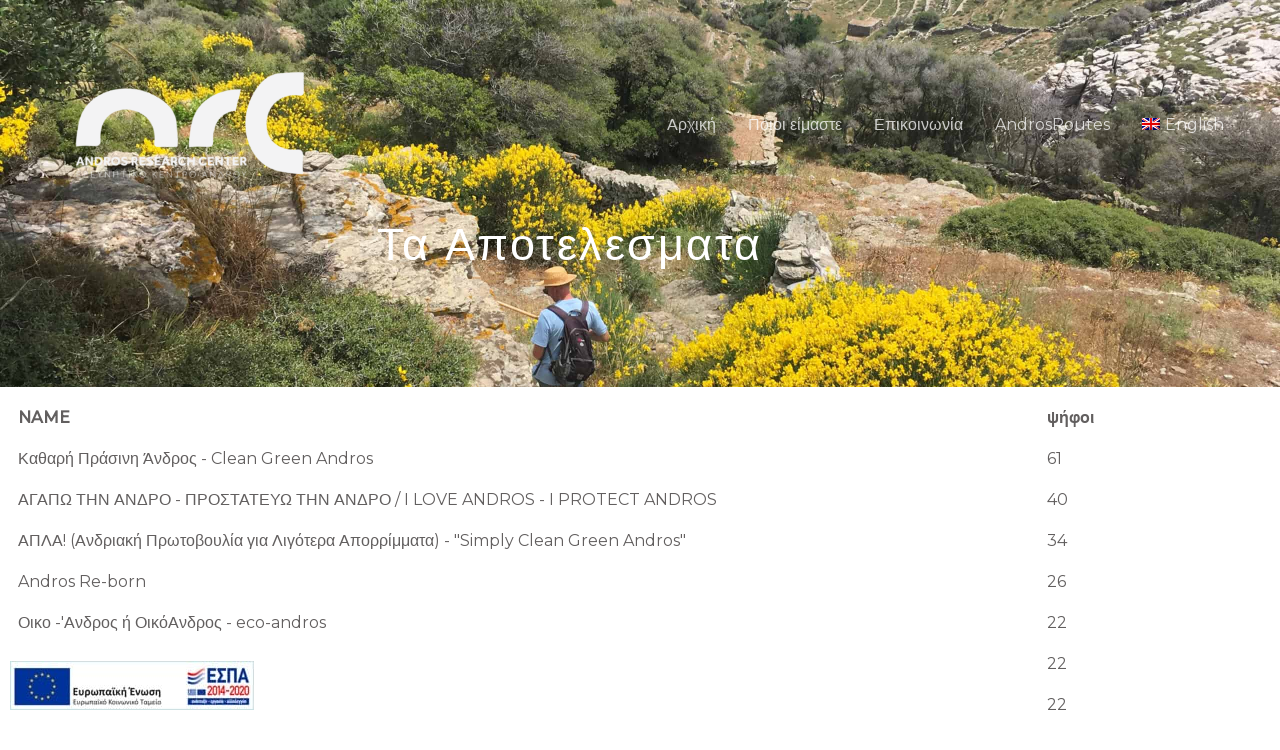

--- FILE ---
content_type: text/html; charset=UTF-8
request_url: https://androsresearchcenter.org/vote-results/
body_size: 54526
content:
<!DOCTYPE html>
<html lang="el">
<head>
<meta charset="UTF-8">
<meta name="viewport" content="width=device-width, initial-scale=1">
	 <link rel="profile" href="https://gmpg.org/xfn/11"> 
	 <title>Vote Results &#8211; The Andros Research Center</title>
<script> var ajaxurl = 'https://androsresearchcenter.org/wp/wp-admin/admin-ajax.php'; </script><meta name='robots' content='max-image-preview:large' />
<link rel="alternate" hreflang="el" href="https://androsresearchcenter.org/vote-results/" />
<link rel="alternate" hreflang="en" href="https://androsresearchcenter.org/en/vote-results/" />
<link rel="alternate" hreflang="x-default" href="https://androsresearchcenter.org/vote-results/" />
<script id="cookieyes" type="text/javascript" src="https://cdn-cookieyes.com/client_data/4bcb6cf9ae93a58153bbd4a6/script.js"></script><link rel='dns-prefetch' href='//androsresearchcenter.org' />
<link rel='dns-prefetch' href='//fonts.googleapis.com' />
<link rel="alternate" type="application/rss+xml" title="Ροή RSS &raquo; The Andros Research Center" href="https://androsresearchcenter.org/feed/" />
<link rel="alternate" title="oEmbed (JSON)" type="application/json+oembed" href="https://androsresearchcenter.org/wp-json/oembed/1.0/embed?url=https%3A%2F%2Fandrosresearchcenter.org%2Fvote-results%2F" />
<link rel="alternate" title="oEmbed (XML)" type="text/xml+oembed" href="https://androsresearchcenter.org/wp-json/oembed/1.0/embed?url=https%3A%2F%2Fandrosresearchcenter.org%2Fvote-results%2F&#038;format=xml" />
<style id='wp-img-auto-sizes-contain-inline-css'>
img:is([sizes=auto i],[sizes^="auto," i]){contain-intrinsic-size:3000px 1500px}
/*# sourceURL=wp-img-auto-sizes-contain-inline-css */
</style>
<link rel='stylesheet' id='sdm-styles-css' href='https://androsresearchcenter.org/wp-content/plugins/simple-download-monitor/css/sdm_wp_styles.css?ver=f4c00730919fa723a05f23379f473a05' media='all' />
<link rel='stylesheet' id='givewp-campaign-blocks-fonts-css' href='https://fonts.googleapis.com/css2?family=Inter%3Awght%40400%3B500%3B600%3B700&#038;display=swap&#038;ver=6.9' media='all' />
<link rel='stylesheet' id='astra-theme-css-css' href='https://androsresearchcenter.org/wp-content/themes/astra/assets/css/minified/style.min.css?ver=4.5.1' media='all' />
<style id='astra-theme-css-inline-css'>
.ast-no-sidebar .entry-content .alignfull {margin-left: calc( -50vw + 50%);margin-right: calc( -50vw + 50%);max-width: 100vw;width: 100vw;}.ast-no-sidebar .entry-content .alignwide {margin-left: calc(-41vw + 50%);margin-right: calc(-41vw + 50%);max-width: unset;width: unset;}.ast-no-sidebar .entry-content .alignfull .alignfull,.ast-no-sidebar .entry-content .alignfull .alignwide,.ast-no-sidebar .entry-content .alignwide .alignfull,.ast-no-sidebar .entry-content .alignwide .alignwide,.ast-no-sidebar .entry-content .wp-block-column .alignfull,.ast-no-sidebar .entry-content .wp-block-column .alignwide{width: 100%;margin-left: auto;margin-right: auto;}.wp-block-gallery,.blocks-gallery-grid {margin: 0;}.wp-block-separator {max-width: 100px;}.wp-block-separator.is-style-wide,.wp-block-separator.is-style-dots {max-width: none;}.entry-content .has-2-columns .wp-block-column:first-child {padding-right: 10px;}.entry-content .has-2-columns .wp-block-column:last-child {padding-left: 10px;}@media (max-width: 782px) {.entry-content .wp-block-columns .wp-block-column {flex-basis: 100%;}.entry-content .has-2-columns .wp-block-column:first-child {padding-right: 0;}.entry-content .has-2-columns .wp-block-column:last-child {padding-left: 0;}}body .entry-content .wp-block-latest-posts {margin-left: 0;}body .entry-content .wp-block-latest-posts li {list-style: none;}.ast-no-sidebar .ast-container .entry-content .wp-block-latest-posts {margin-left: 0;}.ast-header-break-point .entry-content .alignwide {margin-left: auto;margin-right: auto;}.entry-content .blocks-gallery-item img {margin-bottom: auto;}.wp-block-pullquote {border-top: 4px solid #555d66;border-bottom: 4px solid #555d66;color: #40464d;}:root{--ast-container-default-xlg-padding:6.67em;--ast-container-default-lg-padding:5.67em;--ast-container-default-slg-padding:4.34em;--ast-container-default-md-padding:3.34em;--ast-container-default-sm-padding:6.67em;--ast-container-default-xs-padding:2.4em;--ast-container-default-xxs-padding:1.4em;--ast-code-block-background:#EEEEEE;--ast-comment-inputs-background:#FAFAFA;}html{font-size:100%;}a,.page-title{color:#1a6c7a;}a:hover,a:focus{color:#3a3a3a;}body,button,input,select,textarea,.ast-button,.ast-custom-button{font-family:'Montserrat',sans-serif;font-weight:400;font-size:16px;font-size:1rem;line-height:1.5em;}blockquote{color:#000000;}h1,.entry-content h1,.entry-content h1 a,h2,.entry-content h2,.entry-content h2 a,h3,.entry-content h3,.entry-content h3 a,h4,.entry-content h4,.entry-content h4 a,h5,.entry-content h5,.entry-content h5 a,h6,.entry-content h6,.entry-content h6 a,.site-title,.site-title a{font-family:'Montserrat',sans-serif;font-weight:400;}.site-title{font-size:31px;font-size:1.9375rem;display:none;}header .custom-logo-link img{max-width:300px;}.astra-logo-svg{width:300px;}.site-header .site-description{font-size:15px;font-size:0.9375rem;display:none;}.entry-title{font-size:1.4em;}h1,.entry-content h1,.entry-content h1 a{font-size:50px;font-size:3.125rem;font-weight:600;font-family:'Montserrat',sans-serif;text-transform:capitalize;}h2,.entry-content h2,.entry-content h2 a{font-size:28px;font-size:1.75rem;font-weight:600;font-family:'Montserrat',sans-serif;}h3,.entry-content h3,.entry-content h3 a{font-size:30px;font-size:1.875rem;font-weight:600;font-family:'Montserrat',sans-serif;}h4,.entry-content h4,.entry-content h4 a{font-size:23px;font-size:1.4375rem;line-height:1.2em;font-family:'Montserrat',sans-serif;}h5,.entry-content h5,.entry-content h5 a{font-size:18px;font-size:1.125rem;line-height:1.2em;font-family:'Montserrat',sans-serif;}h6,.entry-content h6,.entry-content h6 a{font-size:15px;font-size:0.9375rem;line-height:1.25em;font-family:'Montserrat',sans-serif;}::selection{background-color:#1a6c7a;color:#ffffff;}body,h1,.entry-title a,.entry-content h1,.entry-content h1 a,h2,.entry-content h2,.entry-content h2 a,h3,.entry-content h3,.entry-content h3 a,h4,.entry-content h4,.entry-content h4 a,h5,.entry-content h5,.entry-content h5 a,h6,.entry-content h6,.entry-content h6 a{color:#3a3a3a;}.tagcloud a:hover,.tagcloud a:focus,.tagcloud a.current-item{color:#ffffff;border-color:#1a6c7a;background-color:#1a6c7a;}input:focus,input[type="text"]:focus,input[type="email"]:focus,input[type="url"]:focus,input[type="password"]:focus,input[type="reset"]:focus,input[type="search"]:focus,textarea:focus{border-color:#1a6c7a;}input[type="radio"]:checked,input[type=reset],input[type="checkbox"]:checked,input[type="checkbox"]:hover:checked,input[type="checkbox"]:focus:checked,input[type=range]::-webkit-slider-thumb{border-color:#1a6c7a;background-color:#1a6c7a;box-shadow:none;}.site-footer a:hover + .post-count,.site-footer a:focus + .post-count{background:#1a6c7a;border-color:#1a6c7a;}.single .nav-links .nav-previous,.single .nav-links .nav-next{color:#1a6c7a;}.entry-meta,.entry-meta *{line-height:1.45;color:#1a6c7a;}.entry-meta a:hover,.entry-meta a:hover *,.entry-meta a:focus,.entry-meta a:focus *,.page-links > .page-link,.page-links .page-link:hover,.post-navigation a:hover{color:#3a3a3a;}#cat option,.secondary .calendar_wrap thead a,.secondary .calendar_wrap thead a:visited{color:#1a6c7a;}.secondary .calendar_wrap #today,.ast-progress-val span{background:#1a6c7a;}.secondary a:hover + .post-count,.secondary a:focus + .post-count{background:#1a6c7a;border-color:#1a6c7a;}.calendar_wrap #today > a{color:#ffffff;}.page-links .page-link,.single .post-navigation a{color:#1a6c7a;}.ast-search-menu-icon .search-form button.search-submit{padding:0 4px;}.ast-search-menu-icon form.search-form{padding-right:0;}.ast-search-menu-icon.slide-search input.search-field{width:0;}.ast-header-search .ast-search-menu-icon.ast-dropdown-active .search-form,.ast-header-search .ast-search-menu-icon.ast-dropdown-active .search-field:focus{border-color:var(--ast-global-color-0);transition:all 0.2s;}.search-form input.search-field:focus{outline:none;}.widget-title,.widget .wp-block-heading{font-size:22px;font-size:1.375rem;color:#3a3a3a;}a:focus-visible,.ast-menu-toggle:focus-visible,.site .skip-link:focus-visible,.wp-block-loginout input:focus-visible,.wp-block-search.wp-block-search__button-inside .wp-block-search__inside-wrapper,.ast-header-navigation-arrow:focus-visible,.woocommerce .wc-proceed-to-checkout > .checkout-button:focus-visible,.woocommerce .woocommerce-MyAccount-navigation ul li a:focus-visible,.ast-orders-table__row .ast-orders-table__cell:focus-visible,.woocommerce .woocommerce-order-details .order-again > .button:focus-visible,.woocommerce .woocommerce-message a.button.wc-forward:focus-visible,.woocommerce #minus_qty:focus-visible,.woocommerce #plus_qty:focus-visible,a#ast-apply-coupon:focus-visible,.woocommerce .woocommerce-info a:focus-visible,.woocommerce .astra-shop-summary-wrap a:focus-visible,.woocommerce a.wc-forward:focus-visible,#ast-apply-coupon:focus-visible,.woocommerce-js .woocommerce-mini-cart-item a.remove:focus-visible{outline-style:dotted;outline-color:inherit;outline-width:thin;border-color:transparent;}input:focus,input[type="text"]:focus,input[type="email"]:focus,input[type="url"]:focus,input[type="password"]:focus,input[type="reset"]:focus,input[type="number"]:focus,textarea:focus,.wp-block-search__input:focus,[data-section="section-header-mobile-trigger"] .ast-button-wrap .ast-mobile-menu-trigger-minimal:focus,.ast-mobile-popup-drawer.active .menu-toggle-close:focus,.woocommerce-ordering select.orderby:focus,#ast-scroll-top:focus,#coupon_code:focus,.woocommerce-page #comment:focus,.woocommerce #reviews #respond input#submit:focus,.woocommerce a.add_to_cart_button:focus,.woocommerce .button.single_add_to_cart_button:focus,.woocommerce .woocommerce-cart-form button:focus,.woocommerce .woocommerce-cart-form__cart-item .quantity .qty:focus,.woocommerce .woocommerce-billing-fields .woocommerce-billing-fields__field-wrapper .woocommerce-input-wrapper > .input-text:focus,.woocommerce #order_comments:focus,.woocommerce #place_order:focus,.woocommerce .woocommerce-address-fields .woocommerce-address-fields__field-wrapper .woocommerce-input-wrapper > .input-text:focus,.woocommerce .woocommerce-MyAccount-content form button:focus,.woocommerce .woocommerce-MyAccount-content .woocommerce-EditAccountForm .woocommerce-form-row .woocommerce-Input.input-text:focus,.woocommerce .ast-woocommerce-container .woocommerce-pagination ul.page-numbers li a:focus,body #content .woocommerce form .form-row .select2-container--default .select2-selection--single:focus,#ast-coupon-code:focus,.woocommerce.woocommerce-js .quantity input[type=number]:focus,.woocommerce-js .woocommerce-mini-cart-item .quantity input[type=number]:focus,.woocommerce p#ast-coupon-trigger:focus{border-style:dotted;border-color:inherit;border-width:thin;outline-color:transparent;}.main-header-menu .menu-link,.ast-header-custom-item a{color:#3a3a3a;}.main-header-menu .menu-item:hover > .menu-link,.main-header-menu .menu-item:hover > .ast-menu-toggle,.main-header-menu .ast-masthead-custom-menu-items a:hover,.main-header-menu .menu-item.focus > .menu-link,.main-header-menu .menu-item.focus > .ast-menu-toggle,.main-header-menu .current-menu-item > .menu-link,.main-header-menu .current-menu-ancestor > .menu-link,.main-header-menu .current-menu-item > .ast-menu-toggle,.main-header-menu .current-menu-ancestor > .ast-menu-toggle{color:#1a6c7a;}.header-main-layout-3 .ast-main-header-bar-alignment{margin-right:auto;}.header-main-layout-2 .site-header-section-left .ast-site-identity{text-align:left;}.site-logo-img img{ transition:all 0.2s linear;}.ast-header-break-point .ast-mobile-menu-buttons-minimal.menu-toggle{background:transparent;color:#1a6c7a;}.ast-header-break-point .ast-mobile-menu-buttons-outline.menu-toggle{background:transparent;border:1px solid #1a6c7a;color:#1a6c7a;}.ast-header-break-point .ast-mobile-menu-buttons-fill.menu-toggle{background:#1a6c7a;color:#ffffff;}.ast-page-builder-template .hentry {margin: 0;}.ast-page-builder-template .site-content > .ast-container {max-width: 100%;padding: 0;}.ast-page-builder-template .site-content #primary {padding: 0;margin: 0;}.ast-page-builder-template .no-results {text-align: center;margin: 4em auto;}.ast-page-builder-template .ast-pagination {padding: 2em;}.ast-page-builder-template .entry-header.ast-no-title.ast-no-thumbnail {margin-top: 0;}.ast-page-builder-template .entry-header.ast-header-without-markup {margin-top: 0;margin-bottom: 0;}.ast-page-builder-template .entry-header.ast-no-title.ast-no-meta {margin-bottom: 0;}.ast-page-builder-template.single .post-navigation {padding-bottom: 2em;}.ast-page-builder-template.single-post .site-content > .ast-container {max-width: 100%;}.ast-page-builder-template .entry-header {margin-top: 4em;margin-left: auto;margin-right: auto;padding-left: 20px;padding-right: 20px;}.single.ast-page-builder-template .entry-header {padding-left: 20px;padding-right: 20px;}.ast-page-builder-template .ast-archive-description {margin: 4em auto 0;padding-left: 20px;padding-right: 20px;}.ast-page-builder-template.ast-no-sidebar .entry-content .alignwide {margin-left: 0;margin-right: 0;}.ast-small-footer{color:#f7f7f7;}.ast-small-footer > .ast-footer-overlay{background-color:rgba(25,26,31,0);;}.footer-adv .footer-adv-overlay{border-top-style:solid;border-top-width:135px;border-top-color:#7a7a7a;}.wp-block-buttons.aligncenter{justify-content:center;}@media (max-width:782px){.entry-content .wp-block-columns .wp-block-column{margin-left:0px;}}.wp-block-image.aligncenter{margin-left:auto;margin-right:auto;}.wp-block-table.aligncenter{margin-left:auto;margin-right:auto;}.wp-block-buttons .wp-block-button.is-style-outline .wp-block-button__link,.ast-outline-button{border-color:#1a6c7a;border-top-width:2px;border-right-width:2px;border-bottom-width:2px;border-left-width:2px;font-family:'Montserrat',sans-serif;font-weight:500;font-size:12px;font-size:0.75rem;line-height:1em;border-top-left-radius:0;border-top-right-radius:0;border-bottom-right-radius:0;border-bottom-left-radius:0;background-color:transparent;}.wp-block-button.is-style-outline .wp-block-button__link:hover,.wp-block-buttons .wp-block-button.is-style-outline .wp-block-button__link:focus,.wp-block-buttons .wp-block-button.is-style-outline > .wp-block-button__link:not(.has-text-color):hover,.wp-block-buttons .wp-block-button.wp-block-button__link.is-style-outline:not(.has-text-color):hover,.ast-outline-button:hover,.ast-outline-button:focus{background-color:rgba(0,104,122,0.7);border-color:rgba(0,104,122,0.7);}.entry-content[ast-blocks-layout] > figure{margin-bottom:1em;}@media (max-width:921px){.ast-separate-container #primary,.ast-separate-container #secondary{padding:1.5em 0;}#primary,#secondary{padding:1.5em 0;margin:0;}.ast-left-sidebar #content > .ast-container{display:flex;flex-direction:column-reverse;width:100%;}.ast-separate-container .ast-article-post,.ast-separate-container .ast-article-single{padding:1.5em 2.14em;}.ast-author-box img.avatar{margin:20px 0 0 0;}}@media (min-width:922px){.ast-separate-container.ast-right-sidebar #primary,.ast-separate-container.ast-left-sidebar #primary{border:0;}.search-no-results.ast-separate-container #primary{margin-bottom:4em;}}.elementor-button-wrapper .elementor-button{border-style:solid;text-decoration:none;border-top-width:2px;border-right-width:2px;border-left-width:2px;border-bottom-width:2px;}body .elementor-button.elementor-size-sm,body .elementor-button.elementor-size-xs,body .elementor-button.elementor-size-md,body .elementor-button.elementor-size-lg,body .elementor-button.elementor-size-xl,body .elementor-button{border-top-left-radius:0;border-top-right-radius:0;border-bottom-right-radius:0;border-bottom-left-radius:0;padding-top:16px;padding-right:40px;padding-bottom:16px;padding-left:40px;}.elementor-button-wrapper .elementor-button{border-color:#1a6c7a;background-color:#1a6c7a;}.elementor-button-wrapper .elementor-button:hover,.elementor-button-wrapper .elementor-button:focus{color:#ffffff;background-color:rgba(0,104,122,0.7);border-color:rgba(0,104,122,0.7);}.wp-block-button .wp-block-button__link ,.elementor-button-wrapper .elementor-button{color:#ffffff;}.elementor-button-wrapper .elementor-button{font-family:'Montserrat',sans-serif;font-weight:500;font-size:12px;font-size:0.75rem;line-height:1em;text-transform:uppercase;letter-spacing:2px;}body .elementor-button.elementor-size-sm,body .elementor-button.elementor-size-xs,body .elementor-button.elementor-size-md,body .elementor-button.elementor-size-lg,body .elementor-button.elementor-size-xl,body .elementor-button{font-size:12px;font-size:0.75rem;}.wp-block-button .wp-block-button__link:hover,.wp-block-button .wp-block-button__link:focus{color:#ffffff;background-color:rgba(0,104,122,0.7);border-color:rgba(0,104,122,0.7);}.elementor-widget-heading h4.elementor-heading-title{line-height:1.2em;}.elementor-widget-heading h5.elementor-heading-title{line-height:1.2em;}.elementor-widget-heading h6.elementor-heading-title{line-height:1.25em;}.wp-block-button .wp-block-button__link{border-style:solid;border-top-width:2px;border-right-width:2px;border-left-width:2px;border-bottom-width:2px;border-color:#1a6c7a;background-color:#1a6c7a;color:#ffffff;font-family:'Montserrat',sans-serif;font-weight:500;line-height:1em;text-transform:uppercase;letter-spacing:2px;font-size:12px;font-size:0.75rem;border-top-left-radius:0;border-top-right-radius:0;border-bottom-right-radius:0;border-bottom-left-radius:0;padding-top:16px;padding-right:40px;padding-bottom:16px;padding-left:40px;}.menu-toggle,button,.ast-button,.ast-custom-button,.button,input#submit,input[type="button"],input[type="submit"],input[type="reset"]{border-style:solid;border-top-width:2px;border-right-width:2px;border-left-width:2px;border-bottom-width:2px;color:#ffffff;border-color:#1a6c7a;background-color:#1a6c7a;padding-top:16px;padding-right:40px;padding-bottom:16px;padding-left:40px;font-family:'Montserrat',sans-serif;font-weight:500;font-size:12px;font-size:0.75rem;line-height:1em;text-transform:uppercase;letter-spacing:2px;border-top-left-radius:0;border-top-right-radius:0;border-bottom-right-radius:0;border-bottom-left-radius:0;}button:focus,.menu-toggle:hover,button:hover,.ast-button:hover,.ast-custom-button:hover .button:hover,.ast-custom-button:hover ,input[type=reset]:hover,input[type=reset]:focus,input#submit:hover,input#submit:focus,input[type="button"]:hover,input[type="button"]:focus,input[type="submit"]:hover,input[type="submit"]:focus{color:#ffffff;background-color:rgba(0,104,122,0.7);border-color:rgba(0,104,122,0.7);}@media (max-width:921px){.ast-mobile-header-stack .main-header-bar .ast-search-menu-icon{display:inline-block;}.ast-header-break-point.ast-header-custom-item-outside .ast-mobile-header-stack .main-header-bar .ast-search-icon{margin:0;}.ast-comment-avatar-wrap img{max-width:2.5em;}.ast-separate-container .ast-comment-list li.depth-1{padding:1.5em 2.14em;}.ast-separate-container .comment-respond{padding:2em 2.14em;}.ast-comment-meta{padding:0 1.8888em 1.3333em;}}@media (min-width:544px){.ast-container{max-width:100%;}}@media (max-width:544px){.ast-separate-container .ast-article-post,.ast-separate-container .ast-article-single,.ast-separate-container .comments-title,.ast-separate-container .ast-archive-description{padding:1.5em 1em;}.ast-separate-container #content .ast-container{padding-left:0.54em;padding-right:0.54em;}.ast-separate-container .ast-comment-list li.depth-1{padding:1.5em 1em;margin-bottom:1.5em;}.ast-separate-container .ast-comment-list .bypostauthor{padding:.5em;}.ast-search-menu-icon.ast-dropdown-active .search-field{width:170px;}.site-branding img,.site-header .site-logo-img .custom-logo-link img{max-width:100%;}}.ast-no-sidebar.ast-separate-container .entry-content .alignfull {margin-left: -6.67em;margin-right: -6.67em;width: auto;}@media (max-width: 1200px) {.ast-no-sidebar.ast-separate-container .entry-content .alignfull {margin-left: -2.4em;margin-right: -2.4em;}}@media (max-width: 768px) {.ast-no-sidebar.ast-separate-container .entry-content .alignfull {margin-left: -2.14em;margin-right: -2.14em;}}@media (max-width: 544px) {.ast-no-sidebar.ast-separate-container .entry-content .alignfull {margin-left: -1em;margin-right: -1em;}}.ast-no-sidebar.ast-separate-container .entry-content .alignwide {margin-left: -20px;margin-right: -20px;}.ast-no-sidebar.ast-separate-container .entry-content .wp-block-column .alignfull,.ast-no-sidebar.ast-separate-container .entry-content .wp-block-column .alignwide {margin-left: auto;margin-right: auto;width: 100%;}@media (max-width:921px){.site-title{display:none;}.site-header .site-description{display:none;}.entry-title{font-size:30px;}h1,.entry-content h1,.entry-content h1 a{font-size:40px;}h2,.entry-content h2,.entry-content h2 a{font-size:30px;}h3,.entry-content h3,.entry-content h3 a{font-size:25px;}h4,.entry-content h4,.entry-content h4 a{font-size:20px;font-size:1.25rem;}h5,.entry-content h5,.entry-content h5 a{font-size:18px;font-size:1.125rem;}h6,.entry-content h6,.entry-content h6 a{font-size:16px;font-size:1rem;}}@media (max-width:544px){.site-title{display:none;}.site-header .site-description{display:none;}.entry-title{font-size:30px;}h1,.entry-content h1,.entry-content h1 a{font-size:40px;}h2,.entry-content h2,.entry-content h2 a{font-size:30px;}h3,.entry-content h3,.entry-content h3 a{font-size:25px;}h4,.entry-content h4,.entry-content h4 a{font-size:18px;font-size:1.125rem;}h5,.entry-content h5,.entry-content h5 a{font-size:18px;font-size:1.125rem;}h6,.entry-content h6,.entry-content h6 a{font-size:16px;font-size:1rem;}header .custom-logo-link img,.ast-header-break-point .site-branding img,.ast-header-break-point .custom-logo-link img{max-width:160px;}.astra-logo-svg{width:160px;}.ast-header-break-point .site-logo-img .custom-mobile-logo-link img{max-width:160px;}}@media (max-width:921px){html{font-size:91.2%;}}@media (max-width:544px){html{font-size:91.2%;}}@media (min-width:922px){.ast-container{max-width:1240px;}}@font-face {font-family: "Astra";src: url(https://androsresearchcenter.org/wp-content/themes/astra/assets/fonts/astra.woff) format("woff"),url(https://androsresearchcenter.org/wp-content/themes/astra/assets/fonts/astra.ttf) format("truetype"),url(https://androsresearchcenter.org/wp-content/themes/astra/assets/fonts/astra.svg#astra) format("svg");font-weight: normal;font-style: normal;font-display: fallback;}@media (max-width:921px) {.main-header-bar .main-header-bar-navigation{display:none;}}.ast-desktop .main-header-menu.submenu-with-border .sub-menu,.ast-desktop .main-header-menu.submenu-with-border .astra-full-megamenu-wrapper{border-color:#eaeaea;}.ast-desktop .main-header-menu.submenu-with-border .sub-menu{border-top-width:1px;border-right-width:1px;border-left-width:1px;border-bottom-width:1px;border-style:solid;}.ast-desktop .main-header-menu.submenu-with-border .sub-menu .sub-menu{top:-1px;}.ast-desktop .main-header-menu.submenu-with-border .sub-menu .menu-link,.ast-desktop .main-header-menu.submenu-with-border .children .menu-link{border-bottom-width:1px;border-style:solid;border-color:#eaeaea;}@media (min-width:922px){.main-header-menu .sub-menu .menu-item.ast-left-align-sub-menu:hover > .sub-menu,.main-header-menu .sub-menu .menu-item.ast-left-align-sub-menu.focus > .sub-menu{margin-left:-2px;}}.ast-header-break-point.ast-header-custom-item-inside .main-header-bar .main-header-bar-navigation .ast-search-icon {display: none;}.ast-header-break-point.ast-header-custom-item-inside .main-header-bar .ast-search-menu-icon .search-form {padding: 0;display: block;overflow: hidden;}.ast-header-break-point .ast-header-custom-item .widget:last-child {margin-bottom: 1em;}.ast-header-custom-item .widget {margin: 0.5em;display: inline-block;vertical-align: middle;}.ast-header-custom-item .widget p {margin-bottom: 0;}.ast-header-custom-item .widget li {width: auto;}.ast-header-custom-item-inside .button-custom-menu-item .menu-link {display: none;}.ast-header-custom-item-inside.ast-header-break-point .button-custom-menu-item .ast-custom-button-link {display: none;}.ast-header-custom-item-inside.ast-header-break-point .button-custom-menu-item .menu-link {display: block;}.ast-header-break-point.ast-header-custom-item-outside .main-header-bar .ast-search-icon {margin-right: 1em;}.ast-header-break-point.ast-header-custom-item-inside .main-header-bar .ast-search-menu-icon .search-field,.ast-header-break-point.ast-header-custom-item-inside .main-header-bar .ast-search-menu-icon.ast-inline-search .search-field {width: 100%;padding-right: 5.5em;}.ast-header-break-point.ast-header-custom-item-inside .main-header-bar .ast-search-menu-icon .search-submit {display: block;position: absolute;height: 100%;top: 0;right: 0;padding: 0 1em;border-radius: 0;}.ast-header-break-point .ast-header-custom-item .ast-masthead-custom-menu-items {padding-left: 20px;padding-right: 20px;margin-bottom: 1em;margin-top: 1em;}.ast-header-custom-item-inside.ast-header-break-point .button-custom-menu-item {padding-left: 0;padding-right: 0;margin-top: 0;margin-bottom: 0;}.astra-icon-down_arrow::after {content: "\e900";font-family: Astra;}.astra-icon-close::after {content: "\e5cd";font-family: Astra;}.astra-icon-drag_handle::after {content: "\e25d";font-family: Astra;}.astra-icon-format_align_justify::after {content: "\e235";font-family: Astra;}.astra-icon-menu::after {content: "\e5d2";font-family: Astra;}.astra-icon-reorder::after {content: "\e8fe";font-family: Astra;}.astra-icon-search::after {content: "\e8b6";font-family: Astra;}.astra-icon-zoom_in::after {content: "\e56b";font-family: Astra;}.astra-icon-check-circle::after {content: "\e901";font-family: Astra;}.astra-icon-shopping-cart::after {content: "\f07a";font-family: Astra;}.astra-icon-shopping-bag::after {content: "\f290";font-family: Astra;}.astra-icon-shopping-basket::after {content: "\f291";font-family: Astra;}.astra-icon-circle-o::after {content: "\e903";font-family: Astra;}.astra-icon-certificate::after {content: "\e902";font-family: Astra;}blockquote {padding: 1.2em;}:root .has-ast-global-color-0-color{color:var(--ast-global-color-0);}:root .has-ast-global-color-0-background-color{background-color:var(--ast-global-color-0);}:root .wp-block-button .has-ast-global-color-0-color{color:var(--ast-global-color-0);}:root .wp-block-button .has-ast-global-color-0-background-color{background-color:var(--ast-global-color-0);}:root .has-ast-global-color-1-color{color:var(--ast-global-color-1);}:root .has-ast-global-color-1-background-color{background-color:var(--ast-global-color-1);}:root .wp-block-button .has-ast-global-color-1-color{color:var(--ast-global-color-1);}:root .wp-block-button .has-ast-global-color-1-background-color{background-color:var(--ast-global-color-1);}:root .has-ast-global-color-2-color{color:var(--ast-global-color-2);}:root .has-ast-global-color-2-background-color{background-color:var(--ast-global-color-2);}:root .wp-block-button .has-ast-global-color-2-color{color:var(--ast-global-color-2);}:root .wp-block-button .has-ast-global-color-2-background-color{background-color:var(--ast-global-color-2);}:root .has-ast-global-color-3-color{color:var(--ast-global-color-3);}:root .has-ast-global-color-3-background-color{background-color:var(--ast-global-color-3);}:root .wp-block-button .has-ast-global-color-3-color{color:var(--ast-global-color-3);}:root .wp-block-button .has-ast-global-color-3-background-color{background-color:var(--ast-global-color-3);}:root .has-ast-global-color-4-color{color:var(--ast-global-color-4);}:root .has-ast-global-color-4-background-color{background-color:var(--ast-global-color-4);}:root .wp-block-button .has-ast-global-color-4-color{color:var(--ast-global-color-4);}:root .wp-block-button .has-ast-global-color-4-background-color{background-color:var(--ast-global-color-4);}:root .has-ast-global-color-5-color{color:var(--ast-global-color-5);}:root .has-ast-global-color-5-background-color{background-color:var(--ast-global-color-5);}:root .wp-block-button .has-ast-global-color-5-color{color:var(--ast-global-color-5);}:root .wp-block-button .has-ast-global-color-5-background-color{background-color:var(--ast-global-color-5);}:root .has-ast-global-color-6-color{color:var(--ast-global-color-6);}:root .has-ast-global-color-6-background-color{background-color:var(--ast-global-color-6);}:root .wp-block-button .has-ast-global-color-6-color{color:var(--ast-global-color-6);}:root .wp-block-button .has-ast-global-color-6-background-color{background-color:var(--ast-global-color-6);}:root .has-ast-global-color-7-color{color:var(--ast-global-color-7);}:root .has-ast-global-color-7-background-color{background-color:var(--ast-global-color-7);}:root .wp-block-button .has-ast-global-color-7-color{color:var(--ast-global-color-7);}:root .wp-block-button .has-ast-global-color-7-background-color{background-color:var(--ast-global-color-7);}:root .has-ast-global-color-8-color{color:var(--ast-global-color-8);}:root .has-ast-global-color-8-background-color{background-color:var(--ast-global-color-8);}:root .wp-block-button .has-ast-global-color-8-color{color:var(--ast-global-color-8);}:root .wp-block-button .has-ast-global-color-8-background-color{background-color:var(--ast-global-color-8);}:root{--ast-global-color-0:#0170B9;--ast-global-color-1:#3a3a3a;--ast-global-color-2:#3a3a3a;--ast-global-color-3:#4B4F58;--ast-global-color-4:#F5F5F5;--ast-global-color-5:#FFFFFF;--ast-global-color-6:#E5E5E5;--ast-global-color-7:#424242;--ast-global-color-8:#000000;}:root {--ast-border-color : #dddddd;}.ast-single-entry-banner {-js-display: flex;display: flex;flex-direction: column;justify-content: center;text-align: center;position: relative;background: #eeeeee;}.ast-single-entry-banner[data-banner-layout="layout-1"] {max-width: 1200px;background: inherit;padding: 20px 0;}.ast-single-entry-banner[data-banner-width-type="custom"] {margin: 0 auto;width: 100%;}.ast-single-entry-banner + .site-content .entry-header {margin-bottom: 0;}header.entry-header .entry-title{font-size:30px;font-size:1.875rem;}header.entry-header > *:not(:last-child){margin-bottom:10px;}.ast-archive-entry-banner {-js-display: flex;display: flex;flex-direction: column;justify-content: center;text-align: center;position: relative;background: #eeeeee;}.ast-archive-entry-banner[data-banner-width-type="custom"] {margin: 0 auto;width: 100%;}.ast-archive-entry-banner[data-banner-layout="layout-1"] {background: inherit;padding: 20px 0;text-align: left;}body.archive .ast-archive-description{max-width:1200px;width:100%;text-align:left;padding-top:3em;padding-right:3em;padding-bottom:3em;padding-left:3em;}body.archive .ast-archive-description .ast-archive-title,body.archive .ast-archive-description .ast-archive-title *{font-size:40px;font-size:2.5rem;}body.archive .ast-archive-description > *:not(:last-child){margin-bottom:10px;}@media (max-width:921px){body.archive .ast-archive-description{text-align:left;}}@media (max-width:544px){body.archive .ast-archive-description{text-align:left;}}@media (min-width:921px){.ast-theme-transparent-header #masthead{position:absolute;left:0;right:0;}.ast-theme-transparent-header .main-header-bar,.ast-theme-transparent-header.ast-header-break-point .main-header-bar{background:none;}body.elementor-editor-active.ast-theme-transparent-header #masthead,.fl-builder-edit .ast-theme-transparent-header #masthead,body.vc_editor.ast-theme-transparent-header #masthead,body.brz-ed.ast-theme-transparent-header #masthead{z-index:0;}.ast-header-break-point.ast-replace-site-logo-transparent.ast-theme-transparent-header .custom-mobile-logo-link{display:none;}.ast-header-break-point.ast-replace-site-logo-transparent.ast-theme-transparent-header .transparent-custom-logo{display:inline-block;}.ast-theme-transparent-header .ast-above-header,.ast-theme-transparent-header .ast-above-header.ast-above-header-bar{background-image:none;background-color:transparent;}.ast-theme-transparent-header .ast-below-header{background-image:none;background-color:transparent;}}.ast-theme-transparent-header .site-title a,.ast-theme-transparent-header .site-title a:focus,.ast-theme-transparent-header .site-title a:hover,.ast-theme-transparent-header .site-title a:visited{color:#ffffff;}.ast-theme-transparent-header .site-header .site-description{color:#ffffff;}.ast-theme-transparent-header .ast-builder-menu .main-header-menu,.ast-theme-transparent-header .ast-builder-menu .main-header-menu .menu-link,.ast-theme-transparent-header [CLASS*="ast-builder-menu-"] .main-header-menu .menu-item > .menu-link,.ast-theme-transparent-header .ast-masthead-custom-menu-items,.ast-theme-transparent-header .ast-masthead-custom-menu-items a,.ast-theme-transparent-header .ast-builder-menu .main-header-menu .menu-item > .ast-menu-toggle,.ast-theme-transparent-header .ast-builder-menu .main-header-menu .menu-item > .ast-menu-toggle,.ast-theme-transparent-header .ast-above-header-navigation a,.ast-header-break-point.ast-theme-transparent-header .ast-above-header-navigation a,.ast-header-break-point.ast-theme-transparent-header .ast-above-header-navigation > ul.ast-above-header-menu > .menu-item-has-children:not(.current-menu-item) > .ast-menu-toggle,.ast-theme-transparent-header .ast-below-header-menu,.ast-theme-transparent-header .ast-below-header-menu a,.ast-header-break-point.ast-theme-transparent-header .ast-below-header-menu a,.ast-header-break-point.ast-theme-transparent-header .ast-below-header-menu,.ast-theme-transparent-header .main-header-menu .menu-link{color:rgba(255,255,255,0.75);}.ast-theme-transparent-header .ast-builder-menu .main-header-menu .menu-item:hover > .menu-link,.ast-theme-transparent-header .ast-builder-menu .main-header-menu .menu-item:hover > .ast-menu-toggle,.ast-theme-transparent-header .ast-builder-menu .main-header-menu .ast-masthead-custom-menu-items a:hover,.ast-theme-transparent-header .ast-builder-menu .main-header-menu .focus > .menu-link,.ast-theme-transparent-header .ast-builder-menu .main-header-menu .focus > .ast-menu-toggle,.ast-theme-transparent-header .ast-builder-menu .main-header-menu .current-menu-item > .menu-link,.ast-theme-transparent-header .ast-builder-menu .main-header-menu .current-menu-ancestor > .menu-link,.ast-theme-transparent-header .ast-builder-menu .main-header-menu .current-menu-item > .ast-menu-toggle,.ast-theme-transparent-header .ast-builder-menu .main-header-menu .current-menu-ancestor > .ast-menu-toggle,.ast-theme-transparent-header [CLASS*="ast-builder-menu-"] .main-header-menu .current-menu-item > .menu-link,.ast-theme-transparent-header [CLASS*="ast-builder-menu-"] .main-header-menu .current-menu-ancestor > .menu-link,.ast-theme-transparent-header [CLASS*="ast-builder-menu-"] .main-header-menu .current-menu-item > .ast-menu-toggle,.ast-theme-transparent-header [CLASS*="ast-builder-menu-"] .main-header-menu .current-menu-ancestor > .ast-menu-toggle,.ast-theme-transparent-header .main-header-menu .menu-item:hover > .menu-link,.ast-theme-transparent-header .main-header-menu .current-menu-item > .menu-link,.ast-theme-transparent-header .main-header-menu .current-menu-ancestor > .menu-link{color:#ffffff;}.ast-theme-transparent-header div.ast-masthead-custom-menu-items,.ast-theme-transparent-header div.ast-masthead-custom-menu-items .widget,.ast-theme-transparent-header div.ast-masthead-custom-menu-items .widget-title,.ast-theme-transparent-header .site-header-section [CLASS*="ast-header-html-"] .ast-builder-html-element{color:#ffffff;}.ast-theme-transparent-header .ast-builder-menu .main-header-menu .menu-item .sub-menu .menu-link,.ast-theme-transparent-header .main-header-menu .menu-item .sub-menu .menu-link{background-color:transparent;}@media (max-width:921px){.ast-theme-transparent-header #masthead{position:absolute;left:0;right:0;}.ast-theme-transparent-header .main-header-bar,.ast-theme-transparent-header.ast-header-break-point .main-header-bar{background:none;}body.elementor-editor-active.ast-theme-transparent-header #masthead,.fl-builder-edit .ast-theme-transparent-header #masthead,body.vc_editor.ast-theme-transparent-header #masthead,body.brz-ed.ast-theme-transparent-header #masthead{z-index:0;}.ast-header-break-point.ast-replace-site-logo-transparent.ast-theme-transparent-header .custom-mobile-logo-link{display:none;}.ast-header-break-point.ast-replace-site-logo-transparent.ast-theme-transparent-header .transparent-custom-logo{display:inline-block;}.ast-theme-transparent-header .ast-above-header,.ast-theme-transparent-header .ast-above-header.ast-above-header-bar{background-image:none;background-color:transparent;}.ast-theme-transparent-header .ast-below-header{background-image:none;background-color:transparent;}}@media (max-width:921px){.ast-theme-transparent-header .ast-builder-menu .main-header-menu,.ast-theme-transparent-header .ast-builder-menu .main-header-menu .menu-link,.ast-theme-transparent-header [CLASS*="ast-builder-menu-"] .main-header-menu .menu-item > .menu-link,.ast-theme-transparent-header .ast-masthead-custom-menu-items,.ast-theme-transparent-header .ast-masthead-custom-menu-items a,.ast-theme-transparent-header .ast-builder-menu .main-header-menu .menu-item > .ast-menu-toggle,.ast-theme-transparent-header .ast-builder-menu .main-header-menu .menu-item > .ast-menu-toggle,.ast-theme-transparent-header .main-header-menu .menu-link{color:#000000;}}.ast-theme-transparent-header .main-header-bar,.ast-theme-transparent-header.ast-header-break-point .main-header-bar{border-bottom-width:0;border-bottom-style:solid;border-bottom-color:rgba(0,0,0,0);}.ast-breadcrumbs .trail-browse,.ast-breadcrumbs .trail-items,.ast-breadcrumbs .trail-items li{display:inline-block;margin:0;padding:0;border:none;background:inherit;text-indent:0;text-decoration:none;}.ast-breadcrumbs .trail-browse{font-size:inherit;font-style:inherit;font-weight:inherit;color:inherit;}.ast-breadcrumbs .trail-items{list-style:none;}.trail-items li::after{padding:0 0.3em;content:"\00bb";}.trail-items li:last-of-type::after{display:none;}h1,.entry-content h1,h2,.entry-content h2,h3,.entry-content h3,h4,.entry-content h4,h5,.entry-content h5,h6,.entry-content h6{color:#000f2b;}.elementor-widget-heading .elementor-heading-title{margin:0;}.elementor-page .ast-menu-toggle{color:unset !important;background:unset !important;}.elementor-post.elementor-grid-item.hentry{margin-bottom:0;}.woocommerce div.product .elementor-element.elementor-products-grid .related.products ul.products li.product,.elementor-element .elementor-wc-products .woocommerce[class*='columns-'] ul.products li.product{width:auto;margin:0;float:none;}body .elementor hr{background-color:#ccc;margin:0;}.ast-left-sidebar .elementor-section.elementor-section-stretched,.ast-right-sidebar .elementor-section.elementor-section-stretched{max-width:100%;left:0 !important;}.elementor-template-full-width .ast-container{display:block;}.elementor-screen-only,.screen-reader-text,.screen-reader-text span,.ui-helper-hidden-accessible{top:0 !important;}@media (max-width:544px){.elementor-element .elementor-wc-products .woocommerce[class*="columns-"] ul.products li.product{width:auto;margin:0;}.elementor-element .woocommerce .woocommerce-result-count{float:none;}}.ast-header-break-point .main-header-bar{border-bottom-width:1px;}@media (min-width:922px){.main-header-bar{border-bottom-width:1px;}}.ast-flex{-webkit-align-content:center;-ms-flex-line-pack:center;align-content:center;-webkit-box-align:center;-webkit-align-items:center;-moz-box-align:center;-ms-flex-align:center;align-items:center;}.main-header-bar{padding:1em 0;}.ast-site-identity{padding:0;}.header-main-layout-1 .ast-flex.main-header-container, .header-main-layout-3 .ast-flex.main-header-container{-webkit-align-content:center;-ms-flex-line-pack:center;align-content:center;-webkit-box-align:center;-webkit-align-items:center;-moz-box-align:center;-ms-flex-align:center;align-items:center;}.header-main-layout-1 .ast-flex.main-header-container, .header-main-layout-3 .ast-flex.main-header-container{-webkit-align-content:center;-ms-flex-line-pack:center;align-content:center;-webkit-box-align:center;-webkit-align-items:center;-moz-box-align:center;-ms-flex-align:center;align-items:center;}.main-header-menu .sub-menu .menu-item.menu-item-has-children > .menu-link:after{position:absolute;right:1em;top:50%;transform:translate(0,-50%) rotate(270deg);}.ast-header-break-point .main-header-bar .main-header-bar-navigation .page_item_has_children > .ast-menu-toggle::before, .ast-header-break-point .main-header-bar .main-header-bar-navigation .menu-item-has-children > .ast-menu-toggle::before, .ast-mobile-popup-drawer .main-header-bar-navigation .menu-item-has-children>.ast-menu-toggle::before, .ast-header-break-point .ast-mobile-header-wrap .main-header-bar-navigation .menu-item-has-children > .ast-menu-toggle::before{font-weight:bold;content:"\e900";font-family:Astra;text-decoration:inherit;display:inline-block;}.ast-header-break-point .main-navigation ul.sub-menu .menu-item .menu-link:before{content:"\e900";font-family:Astra;font-size:.65em;text-decoration:inherit;display:inline-block;transform:translate(0, -2px) rotateZ(270deg);margin-right:5px;}.widget_search .search-form:after{font-family:Astra;font-size:1.2em;font-weight:normal;content:"\e8b6";position:absolute;top:50%;right:15px;transform:translate(0, -50%);}.astra-search-icon::before{content:"\e8b6";font-family:Astra;font-style:normal;font-weight:normal;text-decoration:inherit;text-align:center;-webkit-font-smoothing:antialiased;-moz-osx-font-smoothing:grayscale;z-index:3;}.main-header-bar .main-header-bar-navigation .page_item_has_children > a:after, .main-header-bar .main-header-bar-navigation .menu-item-has-children > a:after, .menu-item-has-children .ast-header-navigation-arrow:after{content:"\e900";display:inline-block;font-family:Astra;font-size:.6rem;font-weight:bold;text-rendering:auto;-webkit-font-smoothing:antialiased;-moz-osx-font-smoothing:grayscale;margin-left:10px;line-height:normal;}.menu-item-has-children .sub-menu .ast-header-navigation-arrow:after{margin-left:0;}.ast-mobile-popup-drawer .main-header-bar-navigation .ast-submenu-expanded>.ast-menu-toggle::before{transform:rotateX(180deg);}.ast-header-break-point .main-header-bar-navigation .menu-item-has-children > .menu-link:after{display:none;}.ast-separate-container .blog-layout-1, .ast-separate-container .blog-layout-2, .ast-separate-container .blog-layout-3{background-color:transparent;background-image:none;}.ast-separate-container .ast-article-post{background-color:#ffffff;;}.ast-separate-container .ast-article-single:not(.ast-related-post), .ast-separate-container .comments-area .comment-respond,.ast-separate-container .comments-area .ast-comment-list li, .woocommerce.ast-separate-container .ast-woocommerce-container, .ast-separate-container .error-404, .ast-separate-container .no-results, .single.ast-separate-container  .ast-author-meta, .ast-separate-container .related-posts-title-wrapper,.ast-separate-container .comments-count-wrapper, .ast-box-layout.ast-plain-container .site-content,.ast-padded-layout.ast-plain-container .site-content, .ast-separate-container .comments-area .comments-title, .ast-separate-container .ast-archive-description{background-color:#ffffff;;}.ast-separate-container.ast-two-container #secondary .widget{background-color:#ffffff;;}:root{--e-global-color-astglobalcolor0:#0170B9;--e-global-color-astglobalcolor1:#3a3a3a;--e-global-color-astglobalcolor2:#3a3a3a;--e-global-color-astglobalcolor3:#4B4F58;--e-global-color-astglobalcolor4:#F5F5F5;--e-global-color-astglobalcolor5:#FFFFFF;--e-global-color-astglobalcolor6:#E5E5E5;--e-global-color-astglobalcolor7:#424242;--e-global-color-astglobalcolor8:#000000;}
/*# sourceURL=astra-theme-css-inline-css */
</style>
<link rel='stylesheet' id='astra-google-fonts-css' href='https://fonts.googleapis.com/css?family=Montserrat%3A400%2C%2C500&#038;display=fallback&#038;ver=4.5.1' media='all' />
<link rel='stylesheet' id='hfe-widgets-style-css' href='https://androsresearchcenter.org/wp-content/plugins/header-footer-elementor/inc/widgets-css/frontend.css?ver=2.8.1' media='all' />
<link rel='stylesheet' id='dce-dynamic-visibility-style-css' href='https://androsresearchcenter.org/wp-content/plugins/dynamic-visibility-for-elementor/assets/css/dynamic-visibility.css?ver=6.0.1' media='all' />
<style id='wp-emoji-styles-inline-css'>

	img.wp-smiley, img.emoji {
		display: inline !important;
		border: none !important;
		box-shadow: none !important;
		height: 1em !important;
		width: 1em !important;
		margin: 0 0.07em !important;
		vertical-align: -0.1em !important;
		background: none !important;
		padding: 0 !important;
	}
/*# sourceURL=wp-emoji-styles-inline-css */
</style>
<style id='givewp-campaign-comments-block-style-inline-css'>
.givewp-campaign-comment-block-card{display:flex;gap:var(--givewp-spacing-3);padding:var(--givewp-spacing-4) 0}.givewp-campaign-comment-block-card__avatar{align-items:center;border-radius:50%;display:flex;height:40px;justify-content:center;width:40px}.givewp-campaign-comment-block-card__avatar img{align-items:center;border-radius:50%;display:flex;height:auto;justify-content:center;min-width:40px;width:100%}.givewp-campaign-comment-block-card__donor-name{color:var(--givewp-neutral-700);font-size:1rem;font-weight:600;line-height:1.5;margin:0;text-align:left}.givewp-campaign-comment-block-card__details{align-items:center;color:var(--givewp-neutral-400);display:flex;font-size:.875rem;font-weight:500;gap:var(--givewp-spacing-2);height:auto;line-height:1.43;margin:2px 0 var(--givewp-spacing-3) 0;text-align:left}.givewp-campaign-comment-block-card__comment{color:var(--givewp-neutral-700);font-size:1rem;line-height:1.5;margin:0;text-align:left}.givewp-campaign-comment-block-card__read-more{background:none;border:none;color:var(--givewp-blue-500);cursor:pointer;font-size:.875rem;line-height:1.43;outline:none;padding:0}
.givewp-campaign-comments-block-empty-state{align-items:center;background-color:var(--givewp-shades-white);border:1px solid var(--givewp-neutral-50);border-radius:.5rem;display:flex;flex-direction:column;justify-content:center;padding:var(--givewp-spacing-6)}.givewp-campaign-comments-block-empty-state__details{align-items:center;display:flex;flex-direction:column;gap:var(--givewp-spacing-1);justify-content:center;margin:.875rem 0}.givewp-campaign-comments-block-empty-state__title{color:var(--givewp-neutral-700);font-size:1rem;font-weight:500;margin:0}.givewp-campaign-comments-block-empty-state__description{color:var(--givewp-neutral-700);font-size:.875rem;line-height:1.43;margin:0}
.givewp-campaign-comment-block{background-color:var(--givewp-shades-white);display:flex;flex-direction:column;gap:var(--givewp-spacing-2);padding:var(--givewp-spacing-6) 0}.givewp-campaign-comment-block__title{color:var(--givewp-neutral-900);font-size:18px;font-weight:600;line-height:1.56;margin:0;text-align:left}.givewp-campaign-comment-block__cta{align-items:center;background-color:var(--givewp-neutral-50);border-radius:4px;color:var(--giewp-neutral-500);display:flex;font-size:14px;font-weight:600;gap:8px;height:36px;line-height:1.43;margin:0;padding:var(--givewp-spacing-2) var(--givewp-spacing-4);text-align:left}

/*# sourceURL=https://androsresearchcenter.org/wp-content/plugins/give/build/campaignCommentsBlockApp.css */
</style>
<style id='givewp-campaign-cover-block-style-inline-css'>
.givewp-campaign-selector{border:1px solid #e5e7eb;border-radius:5px;box-shadow:0 2px 4px 0 rgba(0,0,0,.05);display:flex;flex-direction:column;gap:20px;padding:40px 24px}.givewp-campaign-selector__label{padding-bottom:16px}.givewp-campaign-selector__select input[type=text]:focus{border-color:transparent;box-shadow:0 0 0 1px transparent;outline:2px solid transparent}.givewp-campaign-selector__logo{align-self:center}.givewp-campaign-selector__open{background:#2271b1;border:none;border-radius:5px;color:#fff;cursor:pointer;padding:.5rem 1rem}.givewp-campaign-selector__submit{background-color:#27ae60;border:0;border-radius:5px;color:#fff;font-weight:700;outline:none;padding:1rem;text-align:center;transition:.2s;width:100%}.givewp-campaign-selector__submit:disabled{background-color:#f3f4f6;color:#9ca0af}.givewp-campaign-selector__submit:hover:not(:disabled){cursor:pointer;filter:brightness(1.2)}
.givewp-campaign-cover-block__button{align-items:center;border:1px solid #2271b1;border-radius:2px;color:#2271b1;display:flex;justify-content:center;margin-bottom:.5rem;min-height:32px;width:100%}.givewp-campaign-cover-block__image{border-radius:2px;display:flex;flex-grow:1;margin-bottom:.5rem;max-height:4.44rem;-o-object-fit:cover;object-fit:cover;width:100%}.givewp-campaign-cover-block__help-text{color:#4b5563;font-size:.75rem;font-stretch:normal;font-style:normal;font-weight:400;letter-spacing:normal;line-height:1.4;text-align:left}.givewp-campaign-cover-block__edit-campaign-link{align-items:center;display:inline-flex;font-size:.75rem;font-stretch:normal;font-style:normal;font-weight:400;gap:.125rem;line-height:1.4}.givewp-campaign-cover-block__edit-campaign-link svg{fill:currentColor;height:1.25rem;width:1.25rem}.givewp-campaign-cover-block-preview__image{align-items:center;display:flex;height:100%;justify-content:center;width:100%}

/*# sourceURL=https://androsresearchcenter.org/wp-content/plugins/give/build/campaignCoverBlock.css */
</style>
<style id='givewp-campaign-donations-style-inline-css'>
.givewp-campaign-donations-block{padding:1.5rem 0}.givewp-campaign-donations-block *{font-family:Inter,sans-serif}.givewp-campaign-donations-block .givewp-campaign-donations-block__header{align-items:center;display:flex;justify-content:space-between;margin-bottom:.5rem}.givewp-campaign-donations-block .givewp-campaign-donations-block__title{color:var(--givewp-neutral-900);font-size:1.125rem;font-weight:600;line-height:1.56;margin:0}.givewp-campaign-donations-block .givewp-campaign-donations-block__donations{display:grid;gap:.5rem;margin:0;padding:0}.givewp-campaign-donations-block .givewp-campaign-donations-block__donation,.givewp-campaign-donations-block .givewp-campaign-donations-block__empty-state{background-color:var(--givewp-shades-white);border:1px solid var(--givewp-neutral-50);border-radius:.5rem;display:flex;padding:1rem}.givewp-campaign-donations-block .givewp-campaign-donations-block__donation{align-items:center;gap:.75rem}.givewp-campaign-donations-block .givewp-campaign-donations-block__donation-icon{align-items:center;display:flex}.givewp-campaign-donations-block .givewp-campaign-donations-block__donation-icon img{border-radius:100%;height:2.5rem;-o-object-fit:cover;object-fit:cover;width:2.5rem}.givewp-campaign-donations-block .givewp-campaign-donations-block__donation-info{display:flex;flex-direction:column;justify-content:center;row-gap:.25rem}.givewp-campaign-donations-block .givewp-campaign-donations-block__donation-description{color:var(--givewp-neutral-500);font-size:1rem;font-weight:500;line-height:1.5;margin:0}.givewp-campaign-donations-block .givewp-campaign-donations-block__donation-description strong{color:var(--givewp-neutral-700);font-weight:600}.givewp-campaign-donations-block .givewp-campaign-donations-block__donation-date{align-items:center;color:var(--givewp-neutral-400);display:flex;font-size:.875rem;font-weight:500;line-height:1.43}.givewp-campaign-donations-block .givewp-campaign-donations-block__donation-ribbon{align-items:center;border-radius:100%;color:#1f2937;display:flex;height:1.25rem;justify-content:center;margin-left:auto;width:1.25rem}.givewp-campaign-donations-block .givewp-campaign-donations-block__donation-ribbon[data-position="1"]{background-color:gold}.givewp-campaign-donations-block .givewp-campaign-donations-block__donation-ribbon[data-position="2"]{background-color:silver}.givewp-campaign-donations-block .givewp-campaign-donations-block__donation-ribbon[data-position="3"]{background-color:#cd7f32;color:#fffaf2}.givewp-campaign-donations-block .givewp-campaign-donations-block__donation-amount{color:var(--givewp-neutral-700);font-size:1.125rem;font-weight:600;line-height:1.56;margin-left:auto}.givewp-campaign-donations-block .givewp-campaign-donations-block__footer{display:flex;justify-content:center;margin-top:.5rem}.givewp-campaign-donations-block .givewp-campaign-donations-block__donate-button button.givewp-donation-form-modal__open,.givewp-campaign-donations-block .givewp-campaign-donations-block__empty-button button.givewp-donation-form-modal__open,.givewp-campaign-donations-block .givewp-campaign-donations-block__load-more-button{background:none!important;border:1px solid var(--givewp-primary-color);border-radius:.5rem;color:var(--givewp-primary-color)!important;font-size:.875rem;font-weight:600;line-height:1.43;padding:.25rem 1rem!important}.givewp-campaign-donations-block .givewp-campaign-donations-block__donate-button button.givewp-donation-form-modal__open:hover,.givewp-campaign-donations-block .givewp-campaign-donations-block__empty-button button.givewp-donation-form-modal__open:hover,.givewp-campaign-donations-block .givewp-campaign-donations-block__load-more-button:hover{background:var(--givewp-primary-color)!important;color:var(--givewp-shades-white)!important}.givewp-campaign-donations-block .givewp-campaign-donations-block__empty-state{align-items:center;flex-direction:column;padding:1.5rem}.givewp-campaign-donations-block .givewp-campaign-donations-block__empty-description,.givewp-campaign-donations-block .givewp-campaign-donations-block__empty-title{color:var(--givewp-neutral-700);margin:0}.givewp-campaign-donations-block .givewp-campaign-donations-block__empty-title{font-size:1rem;font-weight:500;line-height:1.5}.givewp-campaign-donations-block .givewp-campaign-donations-block__empty-description{font-size:.875rem;line-height:1.43;margin-top:.25rem}.givewp-campaign-donations-block .givewp-campaign-donations-block__empty-icon{color:var(--givewp-secondary-color);margin-bottom:.875rem;order:-1}.givewp-campaign-donations-block .givewp-campaign-donations-block__empty-button{margin-top:.875rem}.givewp-campaign-donations-block .givewp-campaign-donations-block__empty-button button.givewp-donation-form-modal__open{border-radius:.25rem;padding:.5rem 1rem!important}

/*# sourceURL=https://androsresearchcenter.org/wp-content/plugins/give/build/campaignDonationsBlockApp.css */
</style>
<style id='givewp-campaign-donors-style-inline-css'>
.givewp-campaign-donors-block{padding:1.5rem 0}.givewp-campaign-donors-block *{font-family:Inter,sans-serif}.givewp-campaign-donors-block .givewp-campaign-donors-block__header{align-items:center;display:flex;justify-content:space-between;margin-bottom:.5rem}.givewp-campaign-donors-block .givewp-campaign-donors-block__title{color:var(--givewp-neutral-900);font-size:1.125rem;font-weight:600;line-height:1.56;margin:0}.givewp-campaign-donors-block .givewp-campaign-donors-block__donors{display:grid;gap:.5rem;margin:0;padding:0}.givewp-campaign-donors-block .givewp-campaign-donors-block__donor,.givewp-campaign-donors-block .givewp-campaign-donors-block__empty-state{background-color:var(--givewp-shades-white);border:1px solid var(--givewp-neutral-50);border-radius:.5rem;display:flex;padding:1rem}.givewp-campaign-donors-block .givewp-campaign-donors-block__donor{align-items:center;gap:.75rem}.givewp-campaign-donors-block .givewp-campaign-donors-block__donor-avatar{align-items:center;display:flex}.givewp-campaign-donors-block .givewp-campaign-donors-block__donor-avatar img{border-radius:100%;height:2.5rem;-o-object-fit:cover;object-fit:cover;width:2.5rem}.givewp-campaign-donors-block .givewp-campaign-donors-block__donor-info{align-items:center;display:flex;flex-wrap:wrap;row-gap:.25rem}.givewp-campaign-donors-block .givewp-campaign-donors-block__donor-name{color:var(--givewp-neutral-900);font-size:1rem;font-weight:600;line-height:1.5;margin:0}.givewp-campaign-donors-block .givewp-campaign-donors-block__donor-date{align-items:center;color:var(--givewp-neutral-400);display:flex;font-size:.875rem;font-weight:500;line-height:1.43}.givewp-campaign-donors-block .givewp-campaign-donors-block__donor-date:before{background:var(--givewp-neutral-100);border-radius:100%;content:"";display:block;height:.25rem;margin:0 .5rem;width:.25rem}.givewp-campaign-donors-block .givewp-campaign-donors-block__donor-ribbon{align-items:center;border-radius:100%;color:#1f2937;display:flex;height:1.25rem;justify-content:center;margin-left:.5rem;width:1.25rem}.givewp-campaign-donors-block .givewp-campaign-donors-block__donor-ribbon[data-position="1"]{background-color:gold}.givewp-campaign-donors-block .givewp-campaign-donors-block__donor-ribbon[data-position="2"]{background-color:silver}.givewp-campaign-donors-block .givewp-campaign-donors-block__donor-ribbon[data-position="3"]{background-color:#cd7f32;color:#fffaf2}.givewp-campaign-donors-block .givewp-campaign-donors-block__donor-company{color:var(--givewp-neutral-400);display:flex;flex:0 0 100%;font-size:.875rem;font-weight:500;line-height:1.43}.givewp-campaign-donors-block .givewp-campaign-donors-block__donor-amount{color:var(--givewp-neutral-700);font-size:1.125rem;font-weight:600;line-height:1.56;margin-left:auto}.givewp-campaign-donors-block .givewp-campaign-donors-block__footer{display:flex;justify-content:center;margin-top:.5rem}.givewp-campaign-donors-block .givewp-campaign-donors-block__donate-button button.givewp-donation-form-modal__open,.givewp-campaign-donors-block .givewp-campaign-donors-block__empty-button button.givewp-donation-form-modal__open,.givewp-campaign-donors-block .givewp-campaign-donors-block__load-more-button{background:none!important;border:1px solid var(--givewp-primary-color);border-radius:.5rem;color:var(--givewp-primary-color)!important;font-size:.875rem;font-weight:600;line-height:1.43;padding:.25rem 1rem!important}.givewp-campaign-donors-block .givewp-campaign-donors-block__donate-button button.givewp-donation-form-modal__open:hover,.givewp-campaign-donors-block .givewp-campaign-donors-block__empty-button button.givewp-donation-form-modal__open:hover,.givewp-campaign-donors-block .givewp-campaign-donors-block__load-more-button:hover{background:var(--givewp-primary-color)!important;color:var(--givewp-shades-white)!important}.givewp-campaign-donors-block .givewp-campaign-donors-block__empty-state{align-items:center;flex-direction:column;padding:1.5rem}.givewp-campaign-donors-block .givewp-campaign-donors-block__empty-description,.givewp-campaign-donors-block .givewp-campaign-donors-block__empty-title{color:var(--givewp-neutral-700);margin:0}.givewp-campaign-donors-block .givewp-campaign-donors-block__empty-title{font-size:1rem;font-weight:500;line-height:1.5}.givewp-campaign-donors-block .givewp-campaign-donors-block__empty-description{font-size:.875rem;line-height:1.43;margin-top:.25rem}.givewp-campaign-donors-block .givewp-campaign-donors-block__empty-icon{color:var(--givewp-secondary-color);margin-bottom:.875rem;order:-1}.givewp-campaign-donors-block .givewp-campaign-donors-block__empty-button{margin-top:.875rem}.givewp-campaign-donors-block .givewp-campaign-donors-block__empty-button button.givewp-donation-form-modal__open{border-radius:.25rem;padding:.5rem 1rem!important}

/*# sourceURL=https://androsresearchcenter.org/wp-content/plugins/give/build/campaignDonorsBlockApp.css */
</style>
<style id='givewp-campaign-form-style-inline-css'>
.givewp-donation-form-modal{outline:none;overflow-y:scroll;padding:1rem;width:100%}.givewp-donation-form-modal[data-entering=true]{animation:modal-fade .3s,modal-zoom .6s}@keyframes modal-fade{0%{opacity:0}to{opacity:1}}@keyframes modal-zoom{0%{transform:scale(.8)}to{transform:scale(1)}}.givewp-donation-form-modal__overlay{align-items:center;background:rgba(0,0,0,.7);display:flex;flex-direction:column;height:var(--visual-viewport-height);justify-content:center;left:0;position:fixed;top:0;width:100vw;z-index:100}.givewp-donation-form-modal__overlay[data-loading=true]{display:none}.givewp-donation-form-modal__overlay[data-entering=true]{animation:modal-fade .3s}.givewp-donation-form-modal__overlay[data-exiting=true]{animation:modal-fade .15s ease-in reverse}.givewp-donation-form-modal__open__spinner{left:50%;line-height:1;position:absolute;top:50%;transform:translate(-50%,-50%);z-index:100}.givewp-donation-form-modal__open{position:relative}.givewp-donation-form-modal__close{background:#e7e8ed;border:1px solid transparent;border-radius:50%;cursor:pointer;display:flex;padding:.75rem;position:fixed;right:25px;top:25px;transition:.2s;width:-moz-fit-content;width:fit-content;z-index:999}.givewp-donation-form-modal__close svg{height:1rem;width:1rem}.givewp-donation-form-modal__close:active,.givewp-donation-form-modal__close:focus,.givewp-donation-form-modal__close:hover{background-color:#caccd7;border:1px solid #caccd7}.admin-bar .givewp-donation-form-modal{margin-top:32px}.admin-bar .givewp-donation-form-modal__close{top:57px}
.givewp-entity-selector{border:1px solid #e5e7eb;border-radius:5px;box-shadow:0 2px 4px 0 rgba(0,0,0,.05);display:flex;flex-direction:column;gap:20px;padding:40px 24px}.givewp-entity-selector__label{padding-bottom:16px}.givewp-entity-selector__select input[type=text]:focus{border-color:transparent;box-shadow:0 0 0 1px transparent;outline:2px solid transparent}.givewp-entity-selector__logo{align-self:center}.givewp-entity-selector__open{background:#2271b1;border:none;border-radius:5px;color:#fff;cursor:pointer;padding:.5rem 1rem}.givewp-entity-selector__submit{background-color:#27ae60;border:0;border-radius:5px;color:#fff;font-weight:700;outline:none;padding:1rem;text-align:center;transition:.2s;width:100%}.givewp-entity-selector__submit:disabled{background-color:#f3f4f6;color:#9ca0af}.givewp-entity-selector__submit:hover:not(:disabled){cursor:pointer;filter:brightness(1.2)}
.givewp-campaign-selector{border:1px solid #e5e7eb;border-radius:5px;box-shadow:0 2px 4px 0 rgba(0,0,0,.05);display:flex;flex-direction:column;gap:20px;padding:40px 24px}.givewp-campaign-selector__label{padding-bottom:16px}.givewp-campaign-selector__select input[type=text]:focus{border-color:transparent;box-shadow:0 0 0 1px transparent;outline:2px solid transparent}.givewp-campaign-selector__logo{align-self:center}.givewp-campaign-selector__open{background:#2271b1;border:none;border-radius:5px;color:#fff;cursor:pointer;padding:.5rem 1rem}.givewp-campaign-selector__submit{background-color:#27ae60;border:0;border-radius:5px;color:#fff;font-weight:700;outline:none;padding:1rem;text-align:center;transition:.2s;width:100%}.givewp-campaign-selector__submit:disabled{background-color:#f3f4f6;color:#9ca0af}.givewp-campaign-selector__submit:hover:not(:disabled){cursor:pointer;filter:brightness(1.2)}
.givewp-donation-form-link,.givewp-donation-form-modal__open{background:var(--givewp-primary-color,#2271b1);border:none;border-radius:5px;color:#fff;cursor:pointer;font-family:-apple-system,BlinkMacSystemFont,Segoe UI,Roboto,Oxygen-Sans,Ubuntu,Cantarell,Helvetica Neue,sans-serif;font-size:1rem;font-weight:500!important;line-height:1.5;padding:.75rem 1.25rem!important;text-decoration:none!important;transition:all .2s ease;width:100%}.givewp-donation-form-link:active,.givewp-donation-form-link:focus,.givewp-donation-form-link:focus-visible,.givewp-donation-form-link:hover,.givewp-donation-form-modal__open:active,.givewp-donation-form-modal__open:focus,.givewp-donation-form-modal__open:focus-visible,.givewp-donation-form-modal__open:hover{background-color:color-mix(in srgb,var(--givewp-primary-color,#2271b1),#000 20%)}.components-input-control__label{width:100%}.wp-block-givewp-campaign-form{position:relative}.wp-block-givewp-campaign-form form[id*=give-form] #give-gateway-radio-list>li input[type=radio]{display:inline-block}.wp-block-givewp-campaign-form iframe{pointer-events:none;width:100%!important}.give-change-donation-form-btn svg{margin-top:3px}.givewp-default-form-toggle{margin-top:var(--givewp-spacing-4)}

/*# sourceURL=https://androsresearchcenter.org/wp-content/plugins/give/build/campaignFormBlock.css */
</style>
<style id='givewp-campaign-goal-style-inline-css'>
.givewp-campaign-goal{display:flex;flex-direction:column;gap:.5rem;padding-bottom:1rem}.givewp-campaign-goal__container{display:flex;flex-direction:row;justify-content:space-between}.givewp-campaign-goal__container-item{display:flex;flex-direction:column;gap:.2rem}.givewp-campaign-goal__container-item span{color:var(--givewp-neutral-500);font-size:12px;font-weight:600;letter-spacing:.48px;line-height:1.5;text-transform:uppercase}.givewp-campaign-goal__container-item strong{color:var(--givewp-neutral-900);font-size:20px;font-weight:600;line-height:1.6}.givewp-campaign-goal__progress-bar{display:flex}.givewp-campaign-goal__progress-bar-container{background-color:#f2f2f2;border-radius:14px;box-shadow:inset 0 1px 4px 0 rgba(0,0,0,.09);display:flex;flex-grow:1;height:8px}.givewp-campaign-goal__progress-bar-progress{background:var(--givewp-secondary-color,#2d802f);border-radius:14px;box-shadow:inset 0 1px 4px 0 rgba(0,0,0,.09);display:flex;height:8px}

/*# sourceURL=https://androsresearchcenter.org/wp-content/plugins/give/build/campaignGoalBlockApp.css */
</style>
<style id='givewp-campaign-stats-block-style-inline-css'>
.givewp-campaign-stats-block span{color:var(--givewp-neutral-500);display:block;font-size:12px;font-weight:600;letter-spacing:.48px;line-height:1.5;margin-bottom:2px;text-align:left;text-transform:uppercase}.givewp-campaign-stats-block strong{color:var(--givewp-neutral-900);font-size:20px;font-weight:600;letter-spacing:normal;line-height:1.6}

/*# sourceURL=https://androsresearchcenter.org/wp-content/plugins/give/build/campaignStatsBlockApp.css */
</style>
<style id='givewp-campaign-donate-button-style-inline-css'>
.givewp-donation-form-link,.givewp-donation-form-modal__open{background:var(--givewp-primary-color,#2271b1);border:none;border-radius:5px;color:#fff;cursor:pointer;font-family:-apple-system,BlinkMacSystemFont,Segoe UI,Roboto,Oxygen-Sans,Ubuntu,Cantarell,Helvetica Neue,sans-serif;font-size:1rem;font-weight:500!important;line-height:1.5;padding:.75rem 1.25rem!important;text-decoration:none!important;transition:all .2s ease;width:100%}.givewp-donation-form-link:active,.givewp-donation-form-link:focus,.givewp-donation-form-link:focus-visible,.givewp-donation-form-link:hover,.givewp-donation-form-modal__open:active,.givewp-donation-form-modal__open:focus,.givewp-donation-form-modal__open:focus-visible,.givewp-donation-form-modal__open:hover{background-color:color-mix(in srgb,var(--givewp-primary-color,#2271b1),#000 20%)}.give-change-donation-form-btn svg{margin-top:3px}.givewp-default-form-toggle{margin-top:var(--givewp-spacing-4)}

/*# sourceURL=https://androsresearchcenter.org/wp-content/plugins/give/build/campaignDonateButtonBlockApp.css */
</style>
<style id='feedzy-rss-feeds-loop-style-inline-css'>
.wp-block-feedzy-rss-feeds-loop{display:grid;gap:24px;grid-template-columns:repeat(1,1fr)}@media(min-width:782px){.wp-block-feedzy-rss-feeds-loop.feedzy-loop-columns-2,.wp-block-feedzy-rss-feeds-loop.feedzy-loop-columns-3,.wp-block-feedzy-rss-feeds-loop.feedzy-loop-columns-4,.wp-block-feedzy-rss-feeds-loop.feedzy-loop-columns-5{grid-template-columns:repeat(2,1fr)}}@media(min-width:960px){.wp-block-feedzy-rss-feeds-loop.feedzy-loop-columns-2{grid-template-columns:repeat(2,1fr)}.wp-block-feedzy-rss-feeds-loop.feedzy-loop-columns-3{grid-template-columns:repeat(3,1fr)}.wp-block-feedzy-rss-feeds-loop.feedzy-loop-columns-4{grid-template-columns:repeat(4,1fr)}.wp-block-feedzy-rss-feeds-loop.feedzy-loop-columns-5{grid-template-columns:repeat(5,1fr)}}.wp-block-feedzy-rss-feeds-loop .wp-block-image.is-style-rounded img{border-radius:9999px}.wp-block-feedzy-rss-feeds-loop .wp-block-image:has(:is(img:not([src]),img[src=""])){display:none}

/*# sourceURL=https://androsresearchcenter.org/wp-content/plugins/feedzy-rss-feeds/build/loop/style-index.css */
</style>
<link rel='stylesheet' id='jet-engine-frontend-css' href='https://androsresearchcenter.org/wp-content/plugins/jet-engine/assets/css/frontend.css?ver=3.6.2' media='all' />
<link rel='stylesheet' id='wpml-blocks-css' href='https://androsresearchcenter.org/wp-content/plugins/sitepress-multilingual-cms/dist/css/blocks/styles.css?ver=4.6.6' media='all' />
<link rel='stylesheet' id='sps_front_css-css' href='https://androsresearchcenter.org/wp-content/plugins/sync-post-with-other-site/assets/css/sps_front_style.css?rand=418&#038;ver=1.4.2' media='all' />
<link rel='stylesheet' id='give-styles-css' href='https://androsresearchcenter.org/wp-content/plugins/give/build/assets/dist/css/give.css?ver=4.13.2' media='all' />
<link rel='stylesheet' id='give-donation-summary-style-frontend-css' href='https://androsresearchcenter.org/wp-content/plugins/give/build/assets/dist/css/give-donation-summary.css?ver=4.13.2' media='all' />
<link rel='stylesheet' id='givewp-design-system-foundation-css' href='https://androsresearchcenter.org/wp-content/plugins/give/build/assets/dist/css/design-system/foundation.css?ver=1.2.0' media='all' />
<link rel='stylesheet' id='wpml-legacy-horizontal-list-0-css' href='https://androsresearchcenter.org/wp-content/plugins/sitepress-multilingual-cms/templates/language-switchers/legacy-list-horizontal/style.min.css?ver=1' media='all' />
<link rel='stylesheet' id='wpml-menu-item-0-css' href='https://androsresearchcenter.org/wp-content/plugins/sitepress-multilingual-cms/templates/language-switchers/menu-item/style.min.css?ver=1' media='all' />
<link rel='stylesheet' id='hfe-style-css' href='https://androsresearchcenter.org/wp-content/plugins/header-footer-elementor/assets/css/header-footer-elementor.css?ver=2.8.1' media='all' />
<link rel='stylesheet' id='elementor-frontend-css' href='https://androsresearchcenter.org/wp-content/plugins/elementor/assets/css/frontend.min.css?ver=3.34.1' media='all' />
<link rel='stylesheet' id='feedzy-rss-feeds-elementor-css' href='https://androsresearchcenter.org/wp-content/plugins/feedzy-rss-feeds/css/feedzy-rss-feeds.css?ver=1' media='all' />
<link rel='stylesheet' id='elementor-icons-css' href='https://androsresearchcenter.org/wp-content/plugins/elementor/assets/lib/eicons/css/elementor-icons.min.css?ver=5.45.0' media='all' />
<link rel='stylesheet' id='elementor-post-690-css' href='https://androsresearchcenter.org/wp-content/uploads/elementor/css/post-690.css?ver=1768529590' media='all' />
<link rel='stylesheet' id='font-awesome-5-all-css' href='https://androsresearchcenter.org/wp-content/plugins/elementor/assets/lib/font-awesome/css/all.min.css?ver=3.34.1' media='all' />
<link rel='stylesheet' id='font-awesome-4-shim-css' href='https://androsresearchcenter.org/wp-content/plugins/elementor/assets/lib/font-awesome/css/v4-shims.min.css?ver=3.34.1' media='all' />
<link rel='stylesheet' id='widget-heading-css' href='https://androsresearchcenter.org/wp-content/plugins/elementor/assets/css/widget-heading.min.css?ver=3.34.1' media='all' />
<link rel='stylesheet' id='elementor-post-2992-css' href='https://androsresearchcenter.org/wp-content/uploads/elementor/css/post-2992.css?ver=1768539988' media='all' />
<link rel='stylesheet' id='widget-social-icons-css' href='https://androsresearchcenter.org/wp-content/plugins/elementor/assets/css/widget-social-icons.min.css?ver=3.34.1' media='all' />
<link rel='stylesheet' id='e-apple-webkit-css' href='https://androsresearchcenter.org/wp-content/plugins/elementor/assets/css/conditionals/apple-webkit.min.css?ver=3.34.1' media='all' />
<link rel='stylesheet' id='elementor-post-2043-css' href='https://androsresearchcenter.org/wp-content/uploads/elementor/css/post-2043.css?ver=1768529741' media='all' />
<link rel='stylesheet' id='tablepress-default-css' href='https://androsresearchcenter.org/wp-content/plugins/tablepress/css/build/default.css?ver=3.2.6' media='all' />
<link rel='stylesheet' id='hfe-elementor-icons-css' href='https://androsresearchcenter.org/wp-content/plugins/elementor/assets/lib/eicons/css/elementor-icons.min.css?ver=5.34.0' media='all' />
<link rel='stylesheet' id='hfe-icons-list-css' href='https://androsresearchcenter.org/wp-content/plugins/elementor/assets/css/widget-icon-list.min.css?ver=3.24.3' media='all' />
<link rel='stylesheet' id='hfe-social-icons-css' href='https://androsresearchcenter.org/wp-content/plugins/elementor/assets/css/widget-social-icons.min.css?ver=3.24.0' media='all' />
<link rel='stylesheet' id='hfe-social-share-icons-brands-css' href='https://androsresearchcenter.org/wp-content/plugins/elementor/assets/lib/font-awesome/css/brands.css?ver=5.15.3' media='all' />
<link rel='stylesheet' id='hfe-social-share-icons-fontawesome-css' href='https://androsresearchcenter.org/wp-content/plugins/elementor/assets/lib/font-awesome/css/fontawesome.css?ver=5.15.3' media='all' />
<link rel='stylesheet' id='hfe-nav-menu-icons-css' href='https://androsresearchcenter.org/wp-content/plugins/elementor/assets/lib/font-awesome/css/solid.css?ver=5.15.3' media='all' />
<link rel='stylesheet' id='hfe-widget-blockquote-css' href='https://androsresearchcenter.org/wp-content/plugins/elementor-pro/assets/css/widget-blockquote.min.css?ver=3.25.0' media='all' />
<link rel='stylesheet' id='hfe-mega-menu-css' href='https://androsresearchcenter.org/wp-content/plugins/elementor-pro/assets/css/widget-mega-menu.min.css?ver=3.26.2' media='all' />
<link rel='stylesheet' id='hfe-nav-menu-widget-css' href='https://androsresearchcenter.org/wp-content/plugins/elementor-pro/assets/css/widget-nav-menu.min.css?ver=3.26.0' media='all' />
<link rel='stylesheet' id='elementor-gf-local-roboto-css' href='https://androsresearchcenter.org/wp-content/uploads/elementor/google-fonts/css/roboto.css?ver=1742265052' media='all' />
<link rel='stylesheet' id='elementor-gf-local-robotoslab-css' href='https://androsresearchcenter.org/wp-content/uploads/elementor/google-fonts/css/robotoslab.css?ver=1742265056' media='all' />
<link rel='stylesheet' id='elementor-icons-shared-0-css' href='https://androsresearchcenter.org/wp-content/plugins/elementor/assets/lib/font-awesome/css/fontawesome.min.css?ver=5.15.3' media='all' />
<link rel='stylesheet' id='elementor-icons-fa-brands-css' href='https://androsresearchcenter.org/wp-content/plugins/elementor/assets/lib/font-awesome/css/brands.min.css?ver=5.15.3' media='all' />
<script src="https://unpkg.com/leaflet@1.9.4/dist/leaflet.js" id="leaflet_js-js"></script>
<script src="https://androsresearchcenter.org/wp-content/plugins/leaflet-map/scripts/construct-leaflet-map.min.js?ver=3.4.2" id="wp_leaflet_map-js"></script>
<script src="https://androsresearchcenter.org/wp/wp-includes/js/jquery/jquery.min.js?ver=3.7.1" id="jquery-core-js"></script>
<script src="https://androsresearchcenter.org/wp/wp-includes/js/jquery/jquery-migrate.min.js?ver=3.4.1" id="jquery-migrate-js"></script>
<script id="jquery-js-after">
!function($){"use strict";$(document).ready(function(){$(this).scrollTop()>100&&$(".hfe-scroll-to-top-wrap").removeClass("hfe-scroll-to-top-hide"),$(window).scroll(function(){$(this).scrollTop()<100?$(".hfe-scroll-to-top-wrap").fadeOut(300):$(".hfe-scroll-to-top-wrap").fadeIn(300)}),$(".hfe-scroll-to-top-wrap").on("click",function(){$("html, body").animate({scrollTop:0},300);return!1})})}(jQuery);
!function($){'use strict';$(document).ready(function(){var bar=$('.hfe-reading-progress-bar');if(!bar.length)return;$(window).on('scroll',function(){var s=$(window).scrollTop(),d=$(document).height()-$(window).height(),p=d? s/d*100:0;bar.css('width',p+'%')});});}(jQuery);
//# sourceURL=jquery-js-after
</script>
<script id="sdm-scripts-js-extra">
var sdm_ajax_script = {"ajaxurl":"https://androsresearchcenter.org/wp/wp-admin/admin-ajax.php"};
//# sourceURL=sdm-scripts-js-extra
</script>
<script src="https://androsresearchcenter.org/wp-content/plugins/simple-download-monitor/js/sdm_wp_scripts.js?ver=f4c00730919fa723a05f23379f473a05" id="sdm-scripts-js"></script>
<script src="https://androsresearchcenter.org/wp/wp-includes/js/dist/hooks.min.js?ver=dd5603f07f9220ed27f1" id="wp-hooks-js"></script>
<script src="https://androsresearchcenter.org/wp/wp-includes/js/dist/i18n.min.js?ver=c26c3dc7bed366793375" id="wp-i18n-js"></script>
<script id="wp-i18n-js-after">
wp.i18n.setLocaleData( { 'text direction\u0004ltr': [ 'ltr' ] } );
//# sourceURL=wp-i18n-js-after
</script>
<script id="give-js-extra">
var give_global_vars = {"ajaxurl":"https://androsresearchcenter.org/wp/wp-admin/admin-ajax.php","checkout_nonce":"021acdfe3c","currency":"USD","currency_sign":"$","currency_pos":"before","thousands_separator":",","decimal_separator":".","no_gateway":"Please select a payment method.","bad_minimum":"The minimum custom donation amount for this form is","bad_maximum":"The maximum custom donation amount for this form is","general_loading":"Loading...","purchase_loading":"Please Wait...","textForOverlayScreen":"\u003Ch3\u003EProcessing...\u003C/h3\u003E\u003Cp\u003EThis will only take a second!\u003C/p\u003E","number_decimals":"0","is_test_mode":"","give_version":"4.13.2","magnific_options":{"main_class":"give-modal","close_on_bg_click":false},"form_translation":{"payment-mode":"Please select payment mode.","give_first":"Please enter your first name.","give_last":"Please enter your last name.","give_email":"Please enter a valid email address.","give_user_login":"Invalid email address or username.","give_user_pass":"Enter a password.","give_user_pass_confirm":"Enter the password confirmation.","give_agree_to_terms":"You must agree to the terms and conditions."},"confirm_email_sent_message":"Please check your email and click on the link to access your complete donation history.","ajax_vars":{"ajaxurl":"https://androsresearchcenter.org/wp/wp-admin/admin-ajax.php","ajaxNonce":"70afb7cdb0","loading":"Loading","select_option":"Please select an option","default_gateway":"manual","permalinks":"1","number_decimals":0},"cookie_hash":"f382277d9f2951d20920f3cecde73ea1","session_nonce_cookie_name":"wp-give_session_reset_nonce_f382277d9f2951d20920f3cecde73ea1","session_cookie_name":"wp-give_session_f382277d9f2951d20920f3cecde73ea1","delete_session_nonce_cookie":"0"};
var giveApiSettings = {"root":"https://androsresearchcenter.org/wp-json/give-api/v2/","rest_base":"give-api/v2"};
//# sourceURL=give-js-extra
</script>
<script src="https://androsresearchcenter.org/wp-content/plugins/give/build/assets/dist/js/give.js?ver=8540f4f50a2032d9c5b5" id="give-js"></script>
<script src="https://androsresearchcenter.org/wp-content/plugins/elementor/assets/lib/font-awesome/js/v4-shims.min.js?ver=3.34.1" id="font-awesome-4-shim-js"></script>
<link rel="https://api.w.org/" href="https://androsresearchcenter.org/wp-json/" /><link rel="alternate" title="JSON" type="application/json" href="https://androsresearchcenter.org/wp-json/wp/v2/pages/2992" /><link rel="EditURI" type="application/rsd+xml" title="RSD" href="https://androsresearchcenter.org/wp/xmlrpc.php?rsd" />
<link rel="canonical" href="https://androsresearchcenter.org/vote-results/" />
<meta name="generator" content="WPML ver:4.6.6 stt:1,13;" />
<style type="text/css">
.feedzy-rss-link-icon:after {
	content: url("https://androsresearchcenter.org/wp-content/plugins/feedzy-rss-feeds/img/external-link.png");
	margin-left: 3px;
}
</style>
		<meta name="generator" content="Give v4.13.2" />
<meta name="generator" content="Elementor 3.34.1; features: additional_custom_breakpoints; settings: css_print_method-external, google_font-enabled, font_display-auto">
			<style>
				.e-con.e-parent:nth-of-type(n+4):not(.e-lazyloaded):not(.e-no-lazyload),
				.e-con.e-parent:nth-of-type(n+4):not(.e-lazyloaded):not(.e-no-lazyload) * {
					background-image: none !important;
				}
				@media screen and (max-height: 1024px) {
					.e-con.e-parent:nth-of-type(n+3):not(.e-lazyloaded):not(.e-no-lazyload),
					.e-con.e-parent:nth-of-type(n+3):not(.e-lazyloaded):not(.e-no-lazyload) * {
						background-image: none !important;
					}
				}
				@media screen and (max-height: 640px) {
					.e-con.e-parent:nth-of-type(n+2):not(.e-lazyloaded):not(.e-no-lazyload),
					.e-con.e-parent:nth-of-type(n+2):not(.e-lazyloaded):not(.e-no-lazyload) * {
						background-image: none !important;
					}
				}
			</style>
					<style id="wp-custom-css">
			#menu-menu-principal a {
	font-size: 18px;
	 font-weight: bold !important;
}
.elementor-screen-only,
#primary-menu .menu-item .menu-link {
	background-color: #00000003!important;
}
.elementor-post-navigation__link__prev .post-navigation__prev--label,
.elementor-post-navigation__link__prev .post-navigation__prev--title,
.elementor-post-navigation__link__next .post-navigation__next--label,
.elementor-post-navigation__link__next .post-navigation__next--title,
.arpw-random-post .arpw-ul li a,
.read-more a,
.page-numbers {
	color:#000!important;
}
.row {
    display: -ms-flexbox;
    display: flex;
    -ms-flex-wrap: wrap;
    flex-wrap: wrap;
    margin-right: -15px;
    margin-left: -15px;
}
.col-md-6,
.col-md-12 {
	position: relative;
    width: 100%;
    min-height: 1px;
    padding-right: 15px;
    padding-left: 15px;
	margin-bottom: 0px!important;
}
.col-md-6 p,
.col-md-12 p {
    margin-bottom: 0px;
}
.social-media-btns .elementor-icon {
	color:#fff;
}
html:lang(el) .bannerEspa .bannerEspaEn{
	display:none;
}
html:lang(en-US) .bannerEspa .bannerEspaGr{
	display:none;
}
.skip-link.screen-reader-text,
.elementor-post__thumbnail .sr-only,
.sr-only{
	color: #000000!important;
}
@media (min-width: 769px){
	.col-md-6 {
			-ms-flex: 0 0 50%;
			flex: 0 0 50%;
			max-width: 50%;
	}
	.col-md-12 {
			-ms-flex: 0 0 100%;
			flex: 0 0 100%;
			max-width: 100%;
	}
}		</style>
		</head>

<body data-rsssl=1 itemtype='https://schema.org/WebPage' itemscope='itemscope' class="wp-singular page-template-default page page-id-2992 wp-custom-logo wp-theme-astra ehf-template-astra ehf-stylesheet-astra ast-desktop ast-page-builder-template ast-no-sidebar astra-4.5.1 ast-header-custom-item-inside group-blog ast-single-post ast-mobile-inherit-site-logo ast-inherit-site-logo-transparent ast-theme-transparent-header elementor-default elementor-kit-690 elementor-page elementor-page-2992">

<!--<a
	class="skip-link screen-reader-text"
	href="#content"
	role="link"
	title="">
		</a>-->

<div
class="hfeed site" id="page">
			<header
		class="site-header header-main-layout-1 ast-primary-menu-enabled ast-menu-toggle-icon ast-mobile-header-inline" id="masthead" itemtype="https://schema.org/WPHeader" itemscope="itemscope" itemid="#masthead"		>
			
<div class="main-header-bar-wrap">
	<div class="main-header-bar">
				<div class="ast-container">

			<div class="ast-flex main-header-container">
				
		<div class="site-branding">
			<div
			class="ast-site-identity" itemtype="https://schema.org/Organization" itemscope="itemscope"			>
				<span class="site-logo-img"><a href="https://androsresearchcenter.org/" class="custom-logo-link" rel="home"><img fetchpriority="high" width="300" height="218" src="https://androsresearchcenter.org/wp-content/uploads/2022/01/ARC-white-logo-300x218.png" class="custom-logo" alt="ARC-white-logo" decoding="async" srcset="https://androsresearchcenter.org/wp-content/uploads/2022/01/ARC-white-logo-300x218.png 300w, https://androsresearchcenter.org/wp-content/uploads/2022/01/ARC-white-logo-1024x743.png 1024w, https://androsresearchcenter.org/wp-content/uploads/2022/01/ARC-white-logo-768x557.png 768w, https://androsresearchcenter.org/wp-content/uploads/2022/01/ARC-white-logo.png 1392w" sizes="(max-width: 300px) 100vw, 300px" /></a></span>			</div>
		</div>

		<!-- .site-branding -->
				<div class="ast-mobile-menu-buttons">

			
					<div class="ast-button-wrap">
			<button type="button" class="menu-toggle main-header-menu-toggle  ast-mobile-menu-buttons-fill "  aria-controls='primary-menu' aria-expanded='false'>
				<span class="screen-reader-text">Κύριο Μενού</span>
				<span class="ast-icon icon-menu-bars"><span class="menu-toggle-icon"></span></span>							</button>
		</div>
			
			
		</div>
			<div class="ast-main-header-bar-alignment"><div class="main-header-bar-navigation"><nav class="site-navigation ast-flex-grow-1 navigation-accessibility" id="primary-site-navigation" aria-label="Πλοήγηση Ιστοτόπου" itemtype="https://schema.org/SiteNavigationElement" itemscope="itemscope"><div class="main-navigation"><ul id="primary-menu" class="main-header-menu ast-menu-shadow ast-nav-menu ast-flex ast-justify-content-flex-end  submenu-with-border"><li id="menu-item-908" class="menu-item menu-item-type-custom menu-item-object-custom menu-item-home menu-item-908"><a href="https://androsresearchcenter.org" class="menu-link">Αρχική</a></li>
<li id="menu-item-1173" class="menu-item menu-item-type-post_type menu-item-object-page menu-item-1173"><a href="https://androsresearchcenter.org/about-us/" class="menu-link">Ποιοι είμαστε</a></li>
<li id="menu-item-1512" class="menu-item menu-item-type-post_type menu-item-object-page menu-item-1512"><a href="https://androsresearchcenter.org/contact-us/" class="menu-link">Επικοινωνία</a></li>
<li id="menu-item-4123" class="menu-item menu-item-type-taxonomy menu-item-object-category menu-item-4123"><a href="https://androsresearchcenter.org/category/androsroutes/" class="menu-link">AndrosRoutes</a></li>
<li id="menu-item-wpml-ls-17-en" class="menu-item wpml-ls-slot-17 wpml-ls-item wpml-ls-item-en wpml-ls-menu-item wpml-ls-first-item wpml-ls-last-item menu-item-type-wpml_ls_menu_item menu-item-object-wpml_ls_menu_item menu-item-wpml-ls-17-en"><a href="https://androsresearchcenter.org/en/vote-results/" title="English" class="menu-link"><img
            class="wpml-ls-flag"
            src="https://androsresearchcenter.org/wp-content/plugins/sitepress-multilingual-cms/res/flags/en.png"
            alt="English"
            
            
    /><span class="wpml-ls-native" lang="en">English</span></a></li>
</ul></div></nav></div></div>			</div><!-- Main Header Container -->
		</div><!-- ast-row -->
			</div> <!-- Main Header Bar -->
</div> <!-- Main Header Bar Wrap -->
		</header><!-- #masthead -->
			<div id="content" class="site-content">
		<div class="ast-container">
		

	<div id="primary" class="content-area primary">

		
					<main id="main" class="site-main">
				<article
class="post-2992 page type-page status-publish ast-article-single" id="post-2992" itemtype="https://schema.org/CreativeWork" itemscope="itemscope">
	
	
	<header class="entry-header ast-no-thumbnail ast-no-title ast-header-without-markup">
			</header> <!-- .entry-header -->


<div class="entry-content clear"
	itemprop="text">

	
			<div data-elementor-type="wp-page" data-elementor-id="2992" class="elementor elementor-2992" data-elementor-post-type="page">
						<section class="elementor-section elementor-top-section elementor-element elementor-element-5bd05425 elementor-section-boxed elementor-section-height-default elementor-section-height-default" data-id="5bd05425" data-element_type="section" data-settings="{&quot;background_background&quot;:&quot;classic&quot;,&quot;jet_parallax_layout_list&quot;:[]}">
							<div class="elementor-background-overlay"></div>
							<div class="elementor-container elementor-column-gap-default">
					<div class="elementor-column elementor-col-100 elementor-top-column elementor-element elementor-element-26b07e86" data-id="26b07e86" data-element_type="column">
			<div class="elementor-widget-wrap elementor-element-populated">
						<div class="elementor-element elementor-element-765f74aa elementor-widget elementor-widget-heading" data-id="765f74aa" data-element_type="widget" data-widget_type="heading.default">
				<div class="elementor-widget-container">
					<h1 class="elementor-heading-title elementor-size-default">Τα αποτελεσματα</h1>				</div>
				</div>
					</div>
		</div>
					</div>
		</section>
				<section class="elementor-section elementor-top-section elementor-element elementor-element-03122d5 elementor-section-boxed elementor-section-height-default elementor-section-height-default" data-id="03122d5" data-element_type="section" data-settings="{&quot;jet_parallax_layout_list&quot;:[]}">
						<div class="elementor-container elementor-column-gap-default">
					<div class="elementor-column elementor-col-100 elementor-top-column elementor-element elementor-element-28184c8" data-id="28184c8" data-element_type="column">
			<div class="elementor-widget-wrap elementor-element-populated">
						<div class="elementor-element elementor-element-bc66d12 elementor-widget elementor-widget-shortcode" data-id="bc66d12" data-element_type="widget" data-widget_type="shortcode.default">
				<div class="elementor-widget-container">
							<div class="elementor-shortcode">
<table id="tablepress-2" class="tablepress tablepress-id-2">
<thead>
<tr class="row-1">
	<th class="column-1">NAME</th><th class="column-2">ψήφοι</th>
</tr>
</thead>
<tbody class="row-striping row-hover">
<tr class="row-2">
	<td class="column-1">Καθαρή Πράσινη Άνδρος - Clean Green Andros</td><td class="column-2">61</td>
</tr>
<tr class="row-3">
	<td class="column-1">ΑΓΑΠΩ ΤΗΝ ΑΝΔΡΟ - ΠΡΟΣΤΑΤΕΥΩ ΤΗΝ ΑΝΔΡΟ / I LOVE ANDROS - I PROTECT ANDROS</td><td class="column-2">40</td>
</tr>
<tr class="row-4">
	<td class="column-1">ΑΠΛΑ! (Ανδριακή Πρωτοβουλία για Λιγότερα Απορρίμματα) - "Simply Clean Green Andros"</td><td class="column-2">34</td>
</tr>
<tr class="row-5">
	<td class="column-1">Andros Re-born</td><td class="column-2">26</td>
</tr>
<tr class="row-6">
	<td class="column-1">Οικο -'Ανδρος ή ΟικόΑνδρος - eco-andros</td><td class="column-2">22</td>
</tr>
<tr class="row-7">
	<td class="column-1">Andros Pure / Pure Andros</td><td class="column-2">22</td>
</tr>
<tr class="row-8">
	<td class="column-1">Andros Cares</td><td class="column-2">22</td>
</tr>
<tr class="row-9">
	<td class="column-1">ΑΝΔΡΟΣ - ΠΡΑΣΙΝΗ ΟΑΣΗ - ANDROS - A GREEN OASIS</td><td class="column-2">21</td>
</tr>
<tr class="row-10">
	<td class="column-1">Crystal Clear Andros Project</td><td class="column-2">17</td>
</tr>
<tr class="row-11">
	<td class="column-1">Ανδρος Κέντρο Ανακύκλωσης - Andros Preservation Project</td><td class="column-2">17</td>
</tr>
<tr class="row-12">
	<td class="column-1">Ξεκαθαρα Ανδρος</td><td class="column-2">16</td>
</tr>
<tr class="row-13">
	<td class="column-1">ο ΣκΑφΑνδρο (Το σκουπίδι αφήνει την Άνδρο)</td><td class="column-2">15</td>
</tr>
<tr class="row-14">
	<td class="column-1">Κυκλάνδρος - Cyclandros</td><td class="column-2">14</td>
</tr>
<tr class="row-15">
	<td class="column-1">Άνδρος Αύριο - Andros Avrio</td><td class="column-2">12</td>
</tr>
<tr class="row-16">
	<td class="column-1">Don't mess with Andros</td><td class="column-2">11</td>
</tr>
<tr class="row-17">
	<td class="column-1">AνδροΚύκλωση, ΑνακύκλΑνδρος</td><td class="column-2">11</td>
</tr>
<tr class="row-18">
	<td class="column-1">Take Part! Move Green</td><td class="column-2">10</td>
</tr>
<tr class="row-19">
	<td class="column-1">ΑΝαΔΡΟμηση - Eco-Land (ecology+Island)</td><td class="column-2">9</td>
</tr>
<tr class="row-20">
	<td class="column-1">Z for Andros (Z4Andros)</td><td class="column-2">7</td>
</tr>
<tr class="row-21">
	<td class="column-1">ΑΝΔΡΟΣ ΠΡΑΣΙΝΑ ΕΡΓΑ - ANDROS GREEN WORKS</td><td class="column-2">7</td>
</tr>
<tr class="row-22">
	<td class="column-1">Οι Εύανδροι της Άνδρου</td><td class="column-2">6</td>
</tr>
<tr class="row-23">
	<td class="column-1">Let the Waters Run Clear</td><td class="column-2">5</td>
</tr>
<tr class="row-24">
	<td class="column-1">ΑνδροΝίκη - AndroNiki</td><td class="column-2">5</td>
</tr>
<tr class="row-25">
	<td class="column-1">Να παίρνω ανάσα - I have to breathe</td><td class="column-2">5</td>
</tr>
<tr class="row-26">
	<td class="column-1">Keep Andros Tidy</td><td class="column-2">4</td>
</tr>
<tr class="row-27">
	<td class="column-1">Clean Cut Andros Project</td><td class="column-2">3</td>
</tr>
</tbody>
</table>
</div>
						</div>
				</div>
					</div>
		</div>
					</div>
		</section>
				</div>
		
	
	
</div><!-- .entry-content .clear -->

	
	
</article><!-- #post-## -->

			</main><!-- #main -->
			
		
	</div><!-- #primary -->


	</div> <!-- ast-container -->
	</div><!-- #content -->
		<footer data-elementor-type="footer" data-elementor-id="2043" class="elementor elementor-2043 elementor-location-footer" data-elementor-post-type="elementor_library">
					<footer class="elementor-section elementor-top-section elementor-element elementor-element-1950739d elementor-section-height-min-height elementor-section-content-middle footer elementor-section-boxed elementor-section-height-default elementor-section-items-middle" data-id="1950739d" data-element_type="section" data-settings="{&quot;jet_parallax_layout_list&quot;:[]}">
							<div class="elementor-background-overlay"></div>
							<div class="elementor-container elementor-column-gap-default">
					<div class="elementor-column elementor-col-25 elementor-top-column elementor-element elementor-element-2c1661f0" data-id="2c1661f0" data-element_type="column">
			<div class="elementor-widget-wrap elementor-element-populated">
						<div class="elementor-element elementor-element-6b026548 elementor-widget elementor-widget-heading" data-id="6b026548" data-element_type="widget" data-widget_type="heading.default">
				<div class="elementor-widget-container">
					<p class="elementor-heading-title elementor-size-default"><p>&copy; 2025 Andros Research Center<p></p>				</div>
				</div>
					</div>
		</div>
				<div class="elementor-column elementor-col-25 elementor-top-column elementor-element elementor-element-f3a2b2d" data-id="f3a2b2d" data-element_type="column" data-settings="{&quot;background_background&quot;:&quot;classic&quot;}">
			<div class="elementor-widget-wrap elementor-element-populated">
						<div class="elementor-element elementor-element-f957198 elementor-widget elementor-widget-text-editor" data-id="f957198" data-element_type="widget" data-widget_type="text-editor.default">
				<div class="elementor-widget-container">
									<p><a href="https://androsresearchcenter.org/privacy-policy/" data-wplink-edit="true">Πολιτική Απορρήτου</a></p>								</div>
				</div>
					</div>
		</div>
				<div class="elementor-column elementor-col-25 elementor-top-column elementor-element elementor-element-223aee8" data-id="223aee8" data-element_type="column" data-settings="{&quot;background_background&quot;:&quot;classic&quot;}">
			<div class="elementor-widget-wrap elementor-element-populated">
						<div class="elementor-element elementor-element-051619a elementor-widget elementor-widget-text-editor" data-id="051619a" data-element_type="widget" data-widget_type="text-editor.default">
				<div class="elementor-widget-container">
									<p><a href="https://androsresearchcenter.org/en/privacy-policy/">Privacy Policy</a></p>								</div>
				</div>
					</div>
		</div>
				<div class="elementor-column elementor-col-25 elementor-top-column elementor-element elementor-element-ca5fd70" data-id="ca5fd70" data-element_type="column">
			<div class="elementor-widget-wrap elementor-element-populated">
						<div class="elementor-element elementor-element-afb4a7d e-grid-align-right e-grid-align-mobile-center elementor-shape-rounded elementor-grid-0 elementor-widget elementor-widget-social-icons" data-id="afb4a7d" data-element_type="widget" data-widget_type="social-icons.default">
				<div class="elementor-widget-container">
							<div class="elementor-social-icons-wrapper elementor-grid" role="list">
							<span class="elementor-grid-item" role="listitem">
					<a class="elementor-icon elementor-social-icon elementor-social-icon-facebook elementor-repeater-item-993ef04" href="https://www.facebook.com/AndrosRoutesGr" target="_blank">
						<span class="elementor-screen-only">Facebook</span>
						<i aria-hidden="true" class="fab fa-facebook"></i>					</a>
				</span>
							<span class="elementor-grid-item" role="listitem">
					<a class="elementor-icon elementor-social-icon elementor-social-icon-instagram elementor-repeater-item-da879a4" href="https://www.instagram.com/androsroutes/" target="_blank">
						<span class="elementor-screen-only">Instagram</span>
						<i aria-hidden="true" class="fab fa-instagram"></i>					</a>
				</span>
							<span class="elementor-grid-item" role="listitem">
					<a class="elementor-icon elementor-social-icon elementor-social-icon-youtube elementor-repeater-item-ce0dd0b" href="https://www.youtube.com/channel/UCpd1MaQqVh4TH-dxbbGoJ8w" target="_blank">
						<span class="elementor-screen-only">Youtube</span>
						<i aria-hidden="true" class="fab fa-youtube"></i>					</a>
				</span>
					</div>
						</div>
				</div>
					</div>
		</div>
					</div>
		</footer>
				</footer>
			</div><!-- #page -->
<script type="speculationrules">
{"prefetch":[{"source":"document","where":{"and":[{"href_matches":"/*"},{"not":{"href_matches":["/wp/wp-*.php","/wp/wp-admin/*","/wp-content/uploads/*","/wp-content/*","/wp-content/plugins/*","/wp-content/themes/astra/*","/*\\?(.+)"]}},{"not":{"selector_matches":"a[rel~=\"nofollow\"]"}},{"not":{"selector_matches":".no-prefetch, .no-prefetch a"}}]},"eagerness":"conservative"}]}
</script>
<div id="afc_sidebar_5234" class="afc_popup"><div class="bannerEspa"><a href="https://androsresearchcenter.org/%ce%b5%cf%80%ce%b9%cf%87%ce%b5%ce%b9%cf%81%ce%b7%cf%83%ce%b9%ce%b1%ce%ba%cf%8c-%cf%80%cf%81%cf%8c%ce%b3%cf%81%ce%b1%ce%bc%ce%bc%ce%b1-%ce%bd%ce%bf%cf%84%ce%af%ce%bf%cf%85-%ce%b1%ce%b9%ce%b3%ce%b1/" target="_blank" rel="noopener"><img class="bannerEspaGr" src="https://androsresearchcenter.org/wp-content/uploads/2024/02/espa_logo.jpg" alt="Banner Espa Gr" /><span class="sr-only">Espa Banner Gr Pdf</span></a>
<a href="https://androsresearchcenter.org/en/south-aegean-operational-programme-2014-2020/" target="_blank" rel="noopener"><img class="bannerEspaEn" src="https://androsresearchcenter.org/wp-content/uploads/2024/02/espa_logo.jpg" alt="Banner Espa En" /><span class="sr-only">Espa Banner En Pdf</span></a></div></div>			<script>
				const lazyloadRunObserver = () => {
					const lazyloadBackgrounds = document.querySelectorAll( `.e-con.e-parent:not(.e-lazyloaded)` );
					const lazyloadBackgroundObserver = new IntersectionObserver( ( entries ) => {
						entries.forEach( ( entry ) => {
							if ( entry.isIntersecting ) {
								let lazyloadBackground = entry.target;
								if( lazyloadBackground ) {
									lazyloadBackground.classList.add( 'e-lazyloaded' );
								}
								lazyloadBackgroundObserver.unobserve( entry.target );
							}
						});
					}, { rootMargin: '200px 0px 200px 0px' } );
					lazyloadBackgrounds.forEach( ( lazyloadBackground ) => {
						lazyloadBackgroundObserver.observe( lazyloadBackground );
					} );
				};
				const events = [
					'DOMContentLoaded',
					'elementor/lazyload/observe',
				];
				events.forEach( ( event ) => {
					document.addEventListener( event, lazyloadRunObserver );
				} );
			</script>
			<link rel='stylesheet' id='advanced-floating-content-lite-css' href='https://androsresearchcenter.org/wp-content/plugins/advanced-floating-content-lite/public/css/advanced-floating-content-public.css?ver=1.0.0' media='all' />
<style id='advanced-floating-content-lite-inline-css'>
#afc_sidebar_5234{background:#FFFFFF;position:fixed;bottom:0px;left:0px;width:280px;margin:0px 0px 0px 0px;z-index:999999;padding:10px;color:#ffffff;}
.afc_popup .img{position:absolute; top:-15px; right:-15px;}
/*# sourceURL=advanced-floating-content-lite-inline-css */
</style>
<link rel='stylesheet' id='dashicons-css' href='https://androsresearchcenter.org/wp/wp-includes/css/dashicons.min.css?ver=f4c00730919fa723a05f23379f473a05' media='all' />
<link rel='stylesheet' id='acf-global-css' href='https://androsresearchcenter.org/wp-content/plugins/advanced-custom-fields-pro/assets/build/css/acf-global.css?ver=6.2.9' media='all' />
<link rel='stylesheet' id='acf-input-css' href='https://androsresearchcenter.org/wp-content/plugins/advanced-custom-fields-pro/assets/build/css/acf-input.css?ver=6.2.9' media='all' />
<link rel='stylesheet' id='fea-public-css' href='https://androsresearchcenter.org/wp-content/plugins/acf-frontend-form-element-pro/assets/css/frontend-admin-min.css?ver=3.10.3' media='all' />
<link rel='stylesheet' id='fea-modal-css' href='https://androsresearchcenter.org/wp-content/plugins/acf-frontend-form-element-pro/assets/css/modal-min.css?ver=3.10.3' media='all' />
<script src="https://androsresearchcenter.org/wp-content/themes/astra/js/leaflet-gps.min.js?ver=1" id="leaflet-gps-js"></script>
<script id="astra-theme-js-js-extra">
var astra = {"break_point":"921","isRtl":"","is_scroll_to_id":"","is_scroll_to_top":"","is_header_footer_builder_active":""};
//# sourceURL=astra-theme-js-js-extra
</script>
<script src="https://androsresearchcenter.org/wp-content/themes/astra/assets/js/minified/style.min.js?ver=4.5.1" id="astra-theme-js-js"></script>
<script src="https://androsresearchcenter.org/wp-content/plugins/make-section-column-clickable-elementor/assets/js/ra-clickable.js?ver=2.4.1" id="ra-make-section-clickable-js"></script>
<script src="https://androsresearchcenter.org/wp-content/plugins/sync-post-with-other-site/assets/js/sps_front_js.js?rand=617&amp;ver=1.4.2" id="sps_front_js-js"></script>
<script id="give-donation-summary-script-frontend-js-extra">
var GiveDonationSummaryData = {"currencyPrecisionLookup":{"USD":2,"EUR":2,"GBP":2,"AUD":2,"BRL":2,"CAD":2,"CZK":2,"DKK":2,"HKD":2,"HUF":2,"ILS":2,"JPY":0,"MYR":2,"MXN":2,"MAD":2,"NZD":2,"NOK":2,"PHP":2,"PLN":2,"SGD":2,"KRW":0,"ZAR":2,"SEK":2,"CHF":2,"TWD":2,"THB":2,"INR":2,"TRY":2,"IRR":2,"RUB":2,"AED":2,"AMD":2,"ANG":2,"ARS":2,"AWG":2,"BAM":2,"BDT":2,"BHD":3,"BMD":2,"BND":2,"BOB":2,"BSD":2,"BWP":2,"BZD":2,"CLP":0,"CNY":2,"COP":2,"CRC":2,"CUC":2,"CUP":2,"DOP":2,"EGP":2,"GIP":2,"GTQ":2,"HNL":2,"HRK":2,"IDR":2,"ISK":0,"JMD":2,"JOD":2,"KES":2,"KWD":2,"KYD":2,"MKD":2,"NPR":2,"OMR":3,"PEN":2,"PKR":2,"RON":2,"SAR":2,"SZL":2,"TOP":2,"TZS":2,"TVD":2,"UAH":2,"UYU":2,"VEF":2,"VES":2,"VED":2,"XCD":2,"XCG":2,"XDR":2,"AFN":2,"ALL":2,"AOA":2,"AZN":2,"BBD":2,"BGN":2,"BIF":0,"XBT":8,"BTN":1,"BYR":2,"BYN":2,"CDF":2,"CVE":2,"DJF":0,"DZD":2,"ERN":2,"ETB":2,"FJD":2,"FKP":2,"GEL":2,"GGP":2,"GHS":2,"GMD":2,"GNF":0,"GYD":2,"HTG":2,"IMP":2,"IQD":2,"IRT":2,"JEP":2,"KGS":2,"KHR":0,"KMF":2,"KPW":0,"KZT":2,"LAK":0,"LBP":2,"LKR":0,"LRD":2,"LSL":2,"LYD":3,"MDL":2,"MGA":0,"MMK":2,"MNT":2,"MOP":2,"MRO":2,"MRU":2,"MUR":2,"MVR":1,"MWK":2,"MZN":0,"NAD":2,"NGN":2,"NIO":2,"PAB":2,"PGK":2,"PRB":2,"PYG":2,"QAR":2,"RSD":2,"RWF":2,"SBD":2,"SCR":2,"SDG":2,"SHP":2,"SLL":2,"SLE":2,"SOS":2,"SRD":2,"SSP":2,"STD":2,"STN":2,"SVC":2,"SYP":2,"TJS":2,"TMT":2,"TND":3,"TTD":2,"UGX":2,"UZS":2,"VND":1,"VUV":0,"WST":2,"XAF":2,"XOF":2,"XPF":2,"YER":2,"ZMW":2,"ZWL":2},"recurringLabelLookup":[]};
//# sourceURL=give-donation-summary-script-frontend-js-extra
</script>
<script src="https://androsresearchcenter.org/wp-content/plugins/give/build/assets/dist/js/give-donation-summary.js?ver=4.13.2" id="give-donation-summary-script-frontend-js"></script>
<script src="https://androsresearchcenter.org/wp/wp-includes/js/dist/vendor/react.min.js?ver=18.3.1.1" id="react-js"></script>
<script src="https://androsresearchcenter.org/wp/wp-includes/js/dist/vendor/react-jsx-runtime.min.js?ver=18.3.1" id="react-jsx-runtime-js"></script>
<script src="https://androsresearchcenter.org/wp/wp-includes/js/dist/url.min.js?ver=9e178c9516d1222dc834" id="wp-url-js"></script>
<script id="wp-api-fetch-js-translations">
( function( domain, translations ) {
	var localeData = translations.locale_data[ domain ] || translations.locale_data.messages;
	localeData[""].domain = domain;
	wp.i18n.setLocaleData( localeData, domain );
} )( "default", {"translation-revision-date":"2025-11-27 14:27:19+0000","generator":"GlotPress\/4.0.3","domain":"messages","locale_data":{"messages":{"":{"domain":"messages","plural-forms":"nplurals=2; plural=n != 1;","lang":"el_GR"},"Media upload failed. If this is a photo or a large image, please scale it down and try again.":["\u0397 \u03bc\u03b5\u03c4\u03b1\u03c6\u03cc\u03c1\u03c4\u03c9\u03c3\u03b7 \u03c0\u03bf\u03bb\u03c5\u03bc\u03ad\u03c3\u03bf\u03c5 \u03b1\u03c0\u03ad\u03c4\u03c5\u03c7\u03b5. \u0391\u03bd \u03b1\u03c5\u03c4\u03cc \u03b5\u03af\u03bd\u03b1\u03b9 \u03bc\u03b9\u03b1 \u03c6\u03c9\u03c4\u03bf\u03b3\u03c1\u03b1\u03c6\u03af\u03b1 \u03ae \u03bc\u03b5\u03b3\u03ac\u03bb\u03b7 \u03b5\u03b9\u03ba\u03cc\u03bd\u03b1, \u03c0\u03b1\u03c1\u03b1\u03ba\u03b1\u03bb\u03bf\u03cd\u03bc\u03b5 \u03c3\u03bc\u03b9\u03ba\u03c1\u03cd\u03bd\u03b5\u03c4\u03ad \u03c4\u03b7\u03bd \u03ba\u03b1\u03b9 \u03c0\u03c1\u03bf\u03c3\u03c0\u03b1\u03b8\u03ae\u03c3\u03c4\u03b5 \u03be\u03b1\u03bd\u03ac."],"The response is not a valid JSON response.":["\u0397 \u03b1\u03c0\u03ac\u03bd\u03c4\u03b7\u03c3\u03b7 \u03b4\u03b5\u03bd \u03b5\u03af\u03bd\u03b1\u03b9 \u03ad\u03b3\u03ba\u03c5\u03c1\u03b7 \u03b1\u03c0\u03ac\u03bd\u03c4\u03b7\u03c3\u03b7 JSON."]}},"comment":{"reference":"wp-includes\/js\/dist\/api-fetch.js"}} );
//# sourceURL=wp-api-fetch-js-translations
</script>
<script src="https://androsresearchcenter.org/wp/wp-includes/js/dist/api-fetch.min.js?ver=3a4d9af2b423048b0dee" id="wp-api-fetch-js"></script>
<script id="wp-api-fetch-js-after">
wp.apiFetch.use( wp.apiFetch.createRootURLMiddleware( "https://androsresearchcenter.org/wp-json/" ) );
wp.apiFetch.nonceMiddleware = wp.apiFetch.createNonceMiddleware( "41f452798a" );
wp.apiFetch.use( wp.apiFetch.nonceMiddleware );
wp.apiFetch.use( wp.apiFetch.mediaUploadMiddleware );
wp.apiFetch.nonceEndpoint = "https://androsresearchcenter.org/wp/wp-admin/admin-ajax.php?action=rest-nonce";
(function(){if(!window.wp||!wp.apiFetch||!wp.apiFetch.use){return;}wp.apiFetch.use(function(options,next){var p=String((options&&(options.path||options.url))||"");try{var u=new URL(p,window.location.origin);p=(u.pathname||"")+(u.search||"");}catch(e){}if(p.indexOf("/wp/v2/users/me")!==-1){return Promise.resolve(null);}return next(options);});})();
//# sourceURL=wp-api-fetch-js-after
</script>
<script src="https://androsresearchcenter.org/wp/wp-includes/js/dist/vendor/react-dom.min.js?ver=18.3.1.1" id="react-dom-js"></script>
<script src="https://androsresearchcenter.org/wp/wp-includes/js/dist/dom-ready.min.js?ver=f77871ff7694fffea381" id="wp-dom-ready-js"></script>
<script id="wp-a11y-js-translations">
( function( domain, translations ) {
	var localeData = translations.locale_data[ domain ] || translations.locale_data.messages;
	localeData[""].domain = domain;
	wp.i18n.setLocaleData( localeData, domain );
} )( "default", {"translation-revision-date":"2025-11-27 14:27:19+0000","generator":"GlotPress\/4.0.3","domain":"messages","locale_data":{"messages":{"":{"domain":"messages","plural-forms":"nplurals=2; plural=n != 1;","lang":"el_GR"},"Notifications":["\u0395\u03b9\u03b4\u03bf\u03c0\u03bf\u03b9\u03ae\u03c3\u03b5\u03b9\u03c2"]}},"comment":{"reference":"wp-includes\/js\/dist\/a11y.js"}} );
//# sourceURL=wp-a11y-js-translations
</script>
<script src="https://androsresearchcenter.org/wp/wp-includes/js/dist/a11y.min.js?ver=cb460b4676c94bd228ed" id="wp-a11y-js"></script>
<script src="https://androsresearchcenter.org/wp/wp-includes/js/dist/blob.min.js?ver=9113eed771d446f4a556" id="wp-blob-js"></script>
<script src="https://androsresearchcenter.org/wp/wp-includes/js/dist/block-serialization-default-parser.min.js?ver=14d44daebf663d05d330" id="wp-block-serialization-default-parser-js"></script>
<script src="https://androsresearchcenter.org/wp/wp-includes/js/dist/autop.min.js?ver=9fb50649848277dd318d" id="wp-autop-js"></script>
<script src="https://androsresearchcenter.org/wp/wp-includes/js/dist/deprecated.min.js?ver=e1f84915c5e8ae38964c" id="wp-deprecated-js"></script>
<script src="https://androsresearchcenter.org/wp/wp-includes/js/dist/dom.min.js?ver=26edef3be6483da3de2e" id="wp-dom-js"></script>
<script src="https://androsresearchcenter.org/wp/wp-includes/js/dist/escape-html.min.js?ver=6561a406d2d232a6fbd2" id="wp-escape-html-js"></script>
<script src="https://androsresearchcenter.org/wp/wp-includes/js/dist/element.min.js?ver=6a582b0c827fa25df3dd" id="wp-element-js"></script>
<script src="https://androsresearchcenter.org/wp/wp-includes/js/dist/is-shallow-equal.min.js?ver=e0f9f1d78d83f5196979" id="wp-is-shallow-equal-js"></script>
<script id="wp-keycodes-js-translations">
( function( domain, translations ) {
	var localeData = translations.locale_data[ domain ] || translations.locale_data.messages;
	localeData[""].domain = domain;
	wp.i18n.setLocaleData( localeData, domain );
} )( "default", {"translation-revision-date":"2025-11-27 14:27:19+0000","generator":"GlotPress\/4.0.3","domain":"messages","locale_data":{"messages":{"":{"domain":"messages","plural-forms":"nplurals=2; plural=n != 1;","lang":"el_GR"},"Tilde":["\u039a\u03c5\u03bc\u03b1\u03c4\u03bf\u03b5\u03b9\u03b4\u03ae\u03c2"],"Backtick":["\u0392\u03b1\u03c1\u03b5\u03af\u03b1"],"Period":["\u03a4\u03b5\u03bb\u03b5\u03af\u03b1"],"Comma":["\u039a\u03cc\u03bc\u03bc\u03b1"]}},"comment":{"reference":"wp-includes\/js\/dist\/keycodes.js"}} );
//# sourceURL=wp-keycodes-js-translations
</script>
<script src="https://androsresearchcenter.org/wp/wp-includes/js/dist/keycodes.min.js?ver=34c8fb5e7a594a1c8037" id="wp-keycodes-js"></script>
<script src="https://androsresearchcenter.org/wp/wp-includes/js/dist/priority-queue.min.js?ver=2d59d091223ee9a33838" id="wp-priority-queue-js"></script>
<script src="https://androsresearchcenter.org/wp/wp-includes/js/dist/compose.min.js?ver=7a9b375d8c19cf9d3d9b" id="wp-compose-js"></script>
<script src="https://androsresearchcenter.org/wp/wp-includes/js/dist/private-apis.min.js?ver=4f465748bda624774139" id="wp-private-apis-js"></script>
<script src="https://androsresearchcenter.org/wp/wp-includes/js/dist/redux-routine.min.js?ver=8bb92d45458b29590f53" id="wp-redux-routine-js"></script>
<script src="https://androsresearchcenter.org/wp/wp-includes/js/dist/data.min.js?ver=f940198280891b0b6318" id="wp-data-js"></script>
<script id="wp-data-js-after">
( function() {
	var userId = 0;
	var storageKey = "WP_DATA_USER_" + userId;
	wp.data
		.use( wp.data.plugins.persistence, { storageKey: storageKey } );
} )();
//# sourceURL=wp-data-js-after
</script>
<script src="https://androsresearchcenter.org/wp/wp-includes/js/dist/html-entities.min.js?ver=e8b78b18a162491d5e5f" id="wp-html-entities-js"></script>
<script id="wp-rich-text-js-translations">
( function( domain, translations ) {
	var localeData = translations.locale_data[ domain ] || translations.locale_data.messages;
	localeData[""].domain = domain;
	wp.i18n.setLocaleData( localeData, domain );
} )( "default", {"translation-revision-date":"2025-11-27 14:27:19+0000","generator":"GlotPress\/4.0.3","domain":"messages","locale_data":{"messages":{"":{"domain":"messages","plural-forms":"nplurals=2; plural=n != 1;","lang":"el_GR"},"%s applied.":["%s \u03b5\u03c6\u03b1\u03c1\u03bc\u03cc\u03c3\u03b8\u03b7\u03ba\u03b5."],"%s removed.":["To %s \u03b1\u03c6\u03b1\u03b9\u03c1\u03ad\u03b8\u03b7\u03ba\u03b5."]}},"comment":{"reference":"wp-includes\/js\/dist\/rich-text.js"}} );
//# sourceURL=wp-rich-text-js-translations
</script>
<script src="https://androsresearchcenter.org/wp/wp-includes/js/dist/rich-text.min.js?ver=5bdbb44f3039529e3645" id="wp-rich-text-js"></script>
<script src="https://androsresearchcenter.org/wp/wp-includes/js/dist/shortcode.min.js?ver=0b3174183b858f2df320" id="wp-shortcode-js"></script>
<script src="https://androsresearchcenter.org/wp/wp-includes/js/dist/warning.min.js?ver=d69bc18c456d01c11d5a" id="wp-warning-js"></script>
<script id="wp-blocks-js-translations">
( function( domain, translations ) {
	var localeData = translations.locale_data[ domain ] || translations.locale_data.messages;
	localeData[""].domain = domain;
	wp.i18n.setLocaleData( localeData, domain );
} )( "default", {"translation-revision-date":"2025-11-27 14:27:19+0000","generator":"GlotPress\/4.0.3","domain":"messages","locale_data":{"messages":{"":{"domain":"messages","plural-forms":"nplurals=2; plural=n != 1;","lang":"el_GR"},"%1$s Block. Row %2$d":["%1$s \u039c\u03c0\u03bb\u03bf\u03ba. \u0393\u03c1\u03b1\u03bc\u03bc\u03ae %2$d"],"Design":["\u03a3\u03c7\u03b5\u03b4\u03af\u03b1\u03c3\u03b7"],"%s Block":["%s \u039c\u03c0\u03bb\u03bf\u03ba"],"%1$s Block. %2$s":["%1$s \u039c\u03c0\u03bb\u03bf\u03ba. %2$s"],"%1$s Block. Column %2$d":["%1$s \u039c\u03c0\u03bb\u03bf\u03ba. \u03a3\u03c4\u03ae\u03bb\u03b7 %2$d"],"%1$s Block. Column %2$d. %3$s":["%1$s \u039c\u03c0\u03bb\u03bf\u03ba. \u03a3\u03c4\u03ae\u03bb\u03b7 %2$d. %3$s"],"%1$s Block. Row %2$d. %3$s":["%1$s \u039c\u03c0\u03bb\u03bf\u03ba. \u0393\u03c1\u03b1\u03bc\u03bc\u03ae %2$d. %3$s"],"Reusable blocks":["\u0395\u03c0\u03b1\u03bd\u03b1\u03c7\u03c1\u03b7\u03c3\u03b9\u03bc\u03bf\u03c0\u03bf\u03b9\u03bf\u03cd\u03bc\u03b5\u03bd\u03b1 \u03bc\u03c0\u03bb\u03bf\u03ba"],"Embeds":["\u0395\u03bd\u03c3\u03c9\u03bc\u03b1\u03c4\u03ce\u03c3\u03b5\u03b9\u03c2"],"Text":["\u039a\u03b5\u03af\u03bc\u03b5\u03bd\u03bf"],"Widgets":["\u039c\u03b9\u03ba\u03c1\u03bf\u03b5\u03c6\u03b1\u03c1\u03bc\u03bf\u03b3\u03ad\u03c2"],"Theme":["\u0398\u03ad\u03bc\u03b1"],"Media":["\u03a0\u03bf\u03bb\u03c5\u03bc\u03ad\u03c3\u03b1"]}},"comment":{"reference":"wp-includes\/js\/dist\/blocks.js"}} );
//# sourceURL=wp-blocks-js-translations
</script>
<script src="https://androsresearchcenter.org/wp/wp-includes/js/dist/blocks.min.js?ver=de131db49fa830bc97da" id="wp-blocks-js"></script>
<script src="https://androsresearchcenter.org/wp/wp-includes/js/dist/vendor/moment.min.js?ver=2.30.1" id="moment-js"></script>
<script id="moment-js-after">
moment.updateLocale( 'el', {"months":["\u0399\u03b1\u03bd\u03bf\u03c5\u03ac\u03c1\u03b9\u03bf\u03c2","\u03a6\u03b5\u03b2\u03c1\u03bf\u03c5\u03ac\u03c1\u03b9\u03bf\u03c2","\u039c\u03ac\u03c1\u03c4\u03b9\u03bf\u03c2","\u0391\u03c0\u03c1\u03af\u03bb\u03b9\u03bf\u03c2","\u039c\u03ac\u03b9\u03bf\u03c2","\u0399\u03bf\u03cd\u03bd\u03b9\u03bf\u03c2","\u0399\u03bf\u03cd\u03bb\u03b9\u03bf\u03c2","\u0391\u03cd\u03b3\u03bf\u03c5\u03c3\u03c4\u03bf\u03c2","\u03a3\u03b5\u03c0\u03c4\u03ad\u03bc\u03b2\u03c1\u03b9\u03bf\u03c2","\u039f\u03ba\u03c4\u03ce\u03b2\u03c1\u03b9\u03bf\u03c2","\u039d\u03bf\u03ad\u03bc\u03b2\u03c1\u03b9\u03bf\u03c2","\u0394\u03b5\u03ba\u03ad\u03bc\u03b2\u03c1\u03b9\u03bf\u03c2"],"monthsShort":["\u0399\u03b1\u03bd","\u03a6\u03b5\u03b2","\u039c\u03b1\u03c1","\u0391\u03c0\u03c1","\u039c\u03ac\u03b9","\u0399\u03bf\u03cd\u03bd","\u0399\u03bf\u03cd\u03bb","\u0391\u03c5\u03b3","\u03a3\u03b5\u03c0","\u039f\u03ba\u03c4","\u039d\u03bf\u03ad","\u0394\u03b5\u03ba"],"weekdays":["\u039a\u03c5\u03c1\u03b9\u03b1\u03ba\u03ae","\u0394\u03b5\u03c5\u03c4\u03ad\u03c1\u03b1","\u03a4\u03c1\u03af\u03c4\u03b7","\u03a4\u03b5\u03c4\u03ac\u03c1\u03c4\u03b7","\u03a0\u03ad\u03bc\u03c0\u03c4\u03b7","\u03a0\u03b1\u03c1\u03b1\u03c3\u03ba\u03b5\u03c5\u03ae","\u03a3\u03ac\u03b2\u03b2\u03b1\u03c4\u03bf"],"weekdaysShort":["\u039a\u03c5","\u0394\u03b5","\u03a4\u03c1","\u03a4\u03b5","\u03a0\u03b5","\u03a0\u03b1","\u03a3\u03b1"],"week":{"dow":1},"longDateFormat":{"LT":"g:i a","LTS":null,"L":null,"LL":"F j, Y","LLL":"j F Y g:i a","LLLL":null}} );
//# sourceURL=moment-js-after
</script>
<script src="https://androsresearchcenter.org/wp/wp-includes/js/dist/date.min.js?ver=795a56839718d3ff7eae" id="wp-date-js"></script>
<script id="wp-date-js-after">
wp.date.setSettings( {"l10n":{"locale":"el","months":["\u0399\u03b1\u03bd\u03bf\u03c5\u03ac\u03c1\u03b9\u03bf\u03c2","\u03a6\u03b5\u03b2\u03c1\u03bf\u03c5\u03ac\u03c1\u03b9\u03bf\u03c2","\u039c\u03ac\u03c1\u03c4\u03b9\u03bf\u03c2","\u0391\u03c0\u03c1\u03af\u03bb\u03b9\u03bf\u03c2","\u039c\u03ac\u03b9\u03bf\u03c2","\u0399\u03bf\u03cd\u03bd\u03b9\u03bf\u03c2","\u0399\u03bf\u03cd\u03bb\u03b9\u03bf\u03c2","\u0391\u03cd\u03b3\u03bf\u03c5\u03c3\u03c4\u03bf\u03c2","\u03a3\u03b5\u03c0\u03c4\u03ad\u03bc\u03b2\u03c1\u03b9\u03bf\u03c2","\u039f\u03ba\u03c4\u03ce\u03b2\u03c1\u03b9\u03bf\u03c2","\u039d\u03bf\u03ad\u03bc\u03b2\u03c1\u03b9\u03bf\u03c2","\u0394\u03b5\u03ba\u03ad\u03bc\u03b2\u03c1\u03b9\u03bf\u03c2"],"monthsShort":["\u0399\u03b1\u03bd","\u03a6\u03b5\u03b2","\u039c\u03b1\u03c1","\u0391\u03c0\u03c1","\u039c\u03ac\u03b9","\u0399\u03bf\u03cd\u03bd","\u0399\u03bf\u03cd\u03bb","\u0391\u03c5\u03b3","\u03a3\u03b5\u03c0","\u039f\u03ba\u03c4","\u039d\u03bf\u03ad","\u0394\u03b5\u03ba"],"weekdays":["\u039a\u03c5\u03c1\u03b9\u03b1\u03ba\u03ae","\u0394\u03b5\u03c5\u03c4\u03ad\u03c1\u03b1","\u03a4\u03c1\u03af\u03c4\u03b7","\u03a4\u03b5\u03c4\u03ac\u03c1\u03c4\u03b7","\u03a0\u03ad\u03bc\u03c0\u03c4\u03b7","\u03a0\u03b1\u03c1\u03b1\u03c3\u03ba\u03b5\u03c5\u03ae","\u03a3\u03ac\u03b2\u03b2\u03b1\u03c4\u03bf"],"weekdaysShort":["\u039a\u03c5","\u0394\u03b5","\u03a4\u03c1","\u03a4\u03b5","\u03a0\u03b5","\u03a0\u03b1","\u03a3\u03b1"],"meridiem":{"am":"\u03c0\u03bc","pm":"\u03bc\u03bc","AM":"\u03a0\u039c","PM":"\u039c\u039c"},"relative":{"future":"%s \u03b1\u03c0\u03cc \u03c4\u03ce\u03c1\u03b1","past":"%s \u03c0\u03c1\u03b9\u03bd","s":"\u03ad\u03bd\u03b1 \u03b4\u03b5\u03c5\u03c4\u03b5\u03c1\u03cc\u03bb\u03b5\u03c0\u03c4\u03bf","ss":"%d \u03b4\u03b5\u03c5\u03c4\u03b5\u03c1\u03cc\u03bb\u03b5\u03c0\u03c4\u03b1","m":"\u03ad\u03bd\u03b1 \u03bb\u03b5\u03c0\u03c4\u03cc","mm":"%d \u03bb\u03b5\u03c0\u03c4\u03ac","h":"\u03bc\u03b9\u03b1 \u03ce\u03c1\u03b1","hh":"%d \u03ce\u03c1\u03b5\u03c2","d":"\u03bc\u03b9\u03b1 \u03bc\u03ad\u03c1\u03b1","dd":"%d \u03bc\u03ad\u03c1\u03b5\u03c2","M":"1 \u03bc\u03ae\u03bd\u03b1\u03c2","MM":"%d \u03bc\u03ae\u03bd\u03b5\u03c2","y":"\u03ad\u03bd\u03b1 \u03ad\u03c4\u03bf\u03c2","yy":"%d \u03ad\u03c4\u03b7"},"startOfWeek":1},"formats":{"time":"g:i a","date":"F j, Y","datetime":"j F Y g:i a","datetimeAbbreviated":"j M Y g:i a"},"timezone":{"offset":0,"offsetFormatted":"0","string":"","abbr":""}} );
//# sourceURL=wp-date-js-after
</script>
<script src="https://androsresearchcenter.org/wp/wp-includes/js/dist/primitives.min.js?ver=0b5dcc337aa7cbf75570" id="wp-primitives-js"></script>
<script id="wp-components-js-translations">
( function( domain, translations ) {
	var localeData = translations.locale_data[ domain ] || translations.locale_data.messages;
	localeData[""].domain = domain;
	wp.i18n.setLocaleData( localeData, domain );
} )( "default", {"translation-revision-date":"2025-11-27 14:27:19+0000","generator":"GlotPress\/4.0.3","domain":"messages","locale_data":{"messages":{"":{"domain":"messages","plural-forms":"nplurals=2; plural=n != 1;","lang":"el_GR"},"December":["\u0394\u03b5\u03ba\u03ad\u03bc\u03b2\u03c1\u03b9\u03bf\u03c2"],"November":["\u039d\u03bf\u03ad\u03bc\u03b2\u03c1\u03b9\u03bf\u03c2"],"October":["\u039f\u03ba\u03c4\u03ce\u03b2\u03c1\u03b9\u03bf\u03c2"],"September":["\u03a3\u03b5\u03c0\u03c4\u03ad\u03bc\u03b2\u03c1\u03b9\u03bf\u03c2"],"August":["\u0391\u03cd\u03b3\u03bf\u03c5\u03c3\u03c4\u03bf\u03c2"],"July":["\u0399\u03bf\u03cd\u03bb\u03b9\u03bf\u03c2"],"June":["\u0399\u03bf\u03cd\u03bd\u03b9\u03bf\u03c2"],"May":["\u039c\u03ac\u03b9\u03bf\u03c2"],"April":["\u0391\u03c0\u03c1\u03af\u03bb\u03b9\u03bf\u03c2"],"March":["\u039c\u03ac\u03c1\u03c4\u03b9\u03bf\u03c2"],"February":["\u03a6\u03b5\u03b2\u03c1\u03bf\u03c5\u03ac\u03c1\u03b9\u03bf\u03c2"],"January":["\u0399\u03b1\u03bd\u03bf\u03c5\u03ac\u03c1\u03b9\u03bf\u03c2"],"Optional":["\u03a0\u03c1\u03bf\u03b1\u03b9\u03c1\u03b5\u03c4\u03b9\u03ba\u03ac"],"%s, selected":["%s, \u03b5\u03c0\u03b9\u03bb\u03b5\u03b3\u03bc\u03ad\u03bd\u03b1"],"Go to the Previous Month":["\u039c\u03b5\u03c4\u03ac\u03b2\u03b1\u03c3\u03b7 \u03c3\u03c4\u03bf\u03bd \u03c0\u03c1\u03bf\u03b7\u03b3\u03bf\u03cd\u03bc\u03b5\u03bd\u03bf \u03bc\u03ae\u03bd\u03b1"],"Go to the Next Month":["\u039c\u03b5\u03c4\u03ac\u03b2\u03b1\u03c3\u03b7 \u03c3\u03c4\u03bf\u03bd \u03b5\u03c0\u03cc\u03bc\u03b5\u03bd\u03bf \u03bc\u03ae\u03bd\u03b1"],"Today, %s":["\u03a3\u03ae\u03bc\u03b5\u03c1\u03b1, %s"],"Date range calendar":["\u0397\u03bc\u03b5\u03c1\u03bf\u03bb\u03cc\u03b3\u03b9\u03bf \u03b5\u03cd\u03c1\u03bf\u03c5\u03c2 \u03b7\u03bc\u03b5\u03c1\u03bf\u03bc\u03b7\u03bd\u03b9\u03ce\u03bd"],"Date calendar":["\u0397\u03bc\u03b5\u03c1\u03bf\u03bb\u03cc\u03b3\u03b9\u03bf \u03b7\u03bc\u03b5\u03c1\u03bf\u03bc\u03b7\u03bd\u03af\u03b1\u03c2"],"input control\u0004Show %s":["\u03a0\u03c1\u03bf\u03b2\u03bf\u03bb\u03ae %s"],"Border color picker. The currently selected color has a value of \"%s\".":["\"%s\": \u039f \u03b4\u03b5\u03ba\u03b1\u03b5\u03be\u03b1\u03b4\u03b9\u03ba\u03cc\u03c2 \u03ba\u03c9\u03b4\u03b9\u03ba\u03cc\u03c2 \u03c4\u03bf\u03c5 \u03c7\u03c1\u03ce\u03bc\u03b1\u03c4\u03bf\u03c2 \u03c0.\u03c7.: \u00ab#f00\u00bb."],"Border color picker. The currently selected color is called \"%1$s\" and has a value of \"%2$s\".":["\u0395\u03c0\u03b9\u03bb\u03bf\u03b3\u03ae \u03c7\u03c1\u03ce\u03bc\u03b1\u03c4\u03bf\u03c2 \u03c0\u03b5\u03c1\u03b9\u03b8\u03c9\u03c1\u03af\u03bf\u03c5. \u03a4\u03bf \u03b5\u03c0\u03b9\u03bb\u03b5\u03b3\u03bc\u03ad\u03bd\u03bf \u03c7\u03c1\u03ce\u03bc\u03b1 \u03bf\u03bd\u03bf\u03bc\u03ac\u03b6\u03b5\u03c4\u03b1\u03b9 \"%1$s\" \u03ba\u03b1\u03b9 \u03ad\u03c7\u03b5\u03b9 \u03c4\u03b9\u03bc\u03ae \"%2$s\"."],"Border color and style picker. The currently selected color has a value of \"%s\".":["\u0395\u03c0\u03b9\u03bb\u03bf\u03b3\u03ae \u03c7\u03c1\u03ce\u03bc\u03b1\u03c4\u03bf\u03c2 \u03ba\u03b1\u03b9 \u03c3\u03c4\u03c5\u03bb \u03c0\u03b5\u03c1\u03b9\u03b8\u03c9\u03c1\u03af\u03bf\u03c5. \u03a4\u03bf \u03c4\u03c1\u03ad\u03c7\u03bf\u03bd \u03b5\u03c0\u03b9\u03bb\u03b5\u03b3\u03bc\u03ad\u03bd\u03bf \u03c7\u03c1\u03ce\u03bc\u03b1 \u03ad\u03c7\u03b5\u03b9 \u03c4\u03b7\u03bd \u03c4\u03b9\u03bc\u03ae \"%s\"."],"Border color and style picker. The currently selected color has a value of \"%1$s\". The currently selected style is \"%2$s\".":["\u0395\u03c0\u03b9\u03bb\u03bf\u03b3\u03ae \u03c7\u03c1\u03ce\u03bc\u03b1\u03c4\u03bf\u03c2 \u03ba\u03b1\u03b9 \u03c3\u03c4\u03c5\u03bb \u03c0\u03b5\u03c1\u03b9\u03b8\u03c9\u03c1\u03af\u03bf\u03c5. \u03a4\u03bf \u03c4\u03c1\u03ad\u03c7\u03bf\u03bd \u03b5\u03c0\u03b9\u03bb\u03b5\u03b3\u03bc\u03ad\u03bd\u03bf \u03c7\u03c1\u03ce\u03bc\u03b1 \u03ad\u03c7\u03b5\u03b9 \u03c4\u03b7\u03bd \u03c4\u03b9\u03bc\u03ae \"%1$s\". \u03a4\u03bf \u03c4\u03c1\u03ad\u03c7\u03bf\u03bd \u03b5\u03c0\u03b9\u03bb\u03b5\u03b3\u03bc\u03ad\u03bd\u03bf \u03c3\u03c4\u03c5\u03bb \u03ad\u03c7\u03b5\u03b9 \u03c4\u03b7\u03bd \u03c4\u03b9\u03bc\u03ae \"%2$s\"."],"Border color and style picker. The currently selected color is called \"%1$s\" and has a value of \"%2$s\".":["\u0395\u03c0\u03b9\u03bb\u03bf\u03b3\u03ae \u03c7\u03c1\u03ce\u03bc\u03b1\u03c4\u03bf\u03c2 \u03ba\u03b1\u03b9 \u03c3\u03c4\u03c5\u03bb \u03c0\u03b5\u03c1\u03b9\u03b8\u03c9\u03c1\u03af\u03bf\u03c5. \u03a4\u03bf \u03b5\u03c0\u03b9\u03bb\u03b5\u03b3\u03bc\u03ad\u03bd\u03bf \u03c7\u03c1\u03ce\u03bc\u03b1 \u03bf\u03bd\u03bf\u03bc\u03ac\u03b6\u03b5\u03c4\u03b1\u03b9 \"%1$s\" \u03ba\u03b1\u03b9 \u03ad\u03c7\u03b5\u03b9 \u03c4\u03b9\u03bc\u03ae \"%2$s\"."],"Border color and style picker. The currently selected color is called \"%1$s\" and has a value of \"%2$s\". The currently selected style is \"%3$s\".":["\u0395\u03c0\u03b9\u03bb\u03bf\u03b3\u03ae \u03c7\u03c1\u03ce\u03bc\u03b1\u03c4\u03bf\u03c2 \u03ba\u03b1\u03b9 \u03c3\u03c4\u03c5\u03bb \u03c0\u03b5\u03c1\u03b9\u03b8\u03c9\u03c1\u03af\u03bf\u03c5. \u03a4\u03bf \u03b5\u03c0\u03b9\u03bb\u03b5\u03b3\u03bc\u03ad\u03bd\u03bf \u03c7\u03c1\u03ce\u03bc\u03b1 \u03bf\u03bd\u03bf\u03bc\u03ac\u03b6\u03b5\u03c4\u03b1\u03b9 \"%1$s\" \u03ba\u03b1\u03b9 \u03ad\u03c7\u03b5\u03b9 \u03c4\u03b9\u03bc\u03ae \"%2$s\". \u03a4\u03bf \u03c4\u03c1\u03ad\u03c7\u03bf\u03bd \u03b5\u03c0\u03b9\u03bb\u03b5\u03b3\u03bc\u03ad\u03bd\u03bf \u03c3\u03c4\u03c5\u03bb \u03b5\u03af\u03bd\u03b1\u03b9 \"%3$s\"."],"%d item selected":["\u0395\u03c0\u03b9\u03bb\u03ad\u03c7\u03b8\u03b7\u03ba\u03b1\u03bd %s \u03c3\u03c4\u03bf\u03b9\u03c7\u03b5\u03af\u03b1"],"Select AM or PM":["\u0395\u03c0\u03b9\u03bb\u03ad\u03be\u03c4\u03b5 \u03c0.\u03bc. \u03ae \u03bc.\u03bc."],"Select an item":["\u0395\u03c0\u03b9\u03bb\u03ad\u03be\u03c4\u03b5 \u03ad\u03bd\u03b1 \u03b1\u03bd\u03c4\u03b9\u03ba\u03b5\u03af\u03bc\u03b5\u03bd\u03bf"],"No items found":["\u0394\u03b5\u03bd \u03b2\u03c1\u03ad\u03b8\u03b7\u03ba\u03b1\u03bd \u03c3\u03c4\u03bf\u03b9\u03c7\u03b5\u03af\u03b1"],"Remove color: %s":["\u0391\u03c6\u03b1\u03af\u03c1\u03b5\u03c3\u03b7 \u03c7\u03c1\u03ce\u03bc\u03b1\u03c4\u03bf\u03c2: %s"],"authors\u0004All":["\u038c\u03bb\u03bf\u03b9"],"categories\u0004All":["\u038c\u03bb\u03b5\u03c2"],"Edit: %s":["\u0395\u03c0\u03b5\u03be\u03b5\u03c1\u03b3\u03b1\u03c3\u03af\u03b1: %s"],"Left and right sides":["\u0391\u03c1\u03b9\u03c3\u03c4\u03b5\u03c1\u03ae \u03ba\u03b1\u03b9 \u03b4\u03b5\u03be\u03b9\u03ac \u03c0\u03bb\u03b5\u03c5\u03c1\u03ac"],"Top and bottom sides":["\u0395\u03c0\u03ac\u03bd\u03c9 \u03ba\u03b1\u03b9 \u03ba\u03ac\u03c4\u03c9 \u03c0\u03bb\u03b5\u03c5\u03c1\u03ac"],"Right side":["\u0394\u03b5\u03be\u03af\u03b1 \u03c0\u03bb\u03b5\u03c5\u03c1\u03ac"],"Left side":["\u0391\u03c1\u03b9\u03c3\u03c4\u03b5\u03c1\u03ae \u03c0\u03bb\u03b5\u03c5\u03c1\u03ac"],"Bottom side":["\u039a\u03ac\u03c4\u03c9 \u03c0\u03bb\u03b5\u03c5\u03c1\u03ac"],"Top side":["\u0395\u03c0\u03ac\u03bd\u03c9 \u03c0\u03bb\u03b5\u03c5\u03c1\u03ac"],"Large viewport largest dimension (lvmax)":["\u039c\u03b5\u03b3\u03b1\u03bb\u03cd\u03c4\u03b5\u03c1\u03b7 \u03b4\u03b9\u03ac\u03c3\u03c4\u03b1\u03c3\u03b7 \u03bc\u03b5\u03b3\u03ac\u03bb\u03bf\u03c5 \u03c0\u03bb\u03b1\u03b9\u03c3\u03af\u03bf\u03c5 \u03b8\u03ad\u03b1\u03c3\u03b7\u03c2 (lvmax)"],"Small viewport largest dimension (svmax)":["\u039c\u03b5\u03b3\u03b1\u03bb\u03cd\u03c4\u03b5\u03c1\u03b7 \u03b4\u03b9\u03ac\u03c3\u03c4\u03b1\u03c3\u03b7 \u03c0\u03bb\u03b1\u03b9\u03c3\u03af\u03bf\u03c5 \u03b8\u03ad\u03b1\u03c3\u03b7\u03c2 (vmax)"],"Dynamic viewport largest dimension (dvmax)":["\u0394\u03c5\u03bd\u03b1\u03bc\u03b9\u03ba\u03ae \u03bc\u03b5\u03b3\u03b1\u03bb\u03cd\u03c4\u03b5\u03c1\u03b7 \u03b4\u03b9\u03ac\u03c3\u03c4\u03b1\u03c3\u03b7 \u03c0\u03b1\u03c1\u03b1\u03b8\u03cd\u03c1\u03bf\u03c5 \u03c0\u03c1\u03bf\u03b2\u03bf\u03bb\u03ae\u03c2 (dvmax)"],"Dynamic viewport smallest dimension (dvmin)":["\u0394\u03c5\u03bd\u03b1\u03bc\u03b9\u03ba\u03ae \u03bc\u03b9\u03ba\u03c1\u03cc\u03c4\u03b5\u03c1\u03b7 \u03b4\u03b9\u03ac\u03c3\u03c4\u03b1\u03c3\u03b7 \u03c0\u03b1\u03c1\u03b1\u03b8\u03cd\u03c1\u03bf\u03c5 \u03c0\u03c1\u03bf\u03b2\u03bf\u03bb\u03ae\u03c2 (dvmin)"],"Dynamic viewport width or height (dvb)":["\u0394\u03c5\u03bd\u03b1\u03bc\u03b9\u03ba\u03cc \u03c0\u03bb\u03ac\u03c4\u03bf\u03c2 \u03ae \u03cd\u03c8\u03bf\u03c2 \u03c0\u03b1\u03c1\u03b1\u03b8\u03cd\u03c1\u03bf\u03c5 \u03c0\u03c1\u03bf\u03b2\u03bf\u03bb\u03ae\u03c2 (dvb)"],"Dynamic viewport width or height (dvi)":["\u0394\u03c5\u03bd\u03b1\u03bc\u03b9\u03ba\u03cc \u03c0\u03bb\u03ac\u03c4\u03bf\u03c2 \u03ae \u03cd\u03c8\u03bf\u03c2 \u03c0\u03b1\u03c1\u03b1\u03b8\u03cd\u03c1\u03bf\u03c5 \u03c0\u03c1\u03bf\u03b2\u03bf\u03bb\u03ae\u03c2 (dvi)"],"Dynamic viewport height (dvh)":["\u0394\u03c5\u03bd\u03b1\u03bc\u03b9\u03ba\u03cc \u03cd\u03c8\u03bf\u03c2 \u03c0\u03b1\u03c1\u03ac\u03b8\u03c5\u03c1\u03bf\u03c5 \u03c0\u03c1\u03bf\u03b2\u03bf\u03bb\u03ae\u03c2 (dvh)"],"Dynamic viewport width (dvw)":["\u0394\u03c5\u03bd\u03b1\u03bc\u03b9\u03ba\u03cc \u03c0\u03bb\u03ac\u03c4\u03bf\u03c2 viewport (dvw)"],"Large viewport smallest dimension (lvmin)":["\u039c\u03b9\u03ba\u03c1\u03cc\u03c4\u03b5\u03c1\u03b7 \u03b4\u03b9\u03ac\u03c3\u03c4\u03b1\u03c3\u03b7 \u03c4\u03bf\u03c5 \u03bc\u03b5\u03b3\u03ac\u03bb\u03bf\u03c5 \u03c0\u03b1\u03c1\u03b1\u03b8\u03cd\u03c1\u03bf\u03c5 \u03c0\u03c1\u03bf\u03b2\u03bf\u03bb\u03ae\u03c2 (lvmin)"],"Large viewport width or height (lvb)":["\u039c\u03b5\u03b3\u03ac\u03bb\u03bf \u03c0\u03bb\u03ac\u03c4\u03bf\u03c2 \u03ae \u03cd\u03c8\u03bf\u03c2 \u03c0\u03b1\u03c1\u03b1\u03b8\u03cd\u03c1\u03bf\u03c5 \u03c0\u03c1\u03bf\u03b2\u03bf\u03bb\u03ae\u03c2 (lvb)"],"Large viewport width or height (lvi)":["\u039c\u03b5\u03b3\u03ac\u03bb\u03bf \u03c0\u03bb\u03ac\u03c4\u03bf\u03c2 \u03ae \u03cd\u03c8\u03bf\u03c2 \u03c0\u03b1\u03c1\u03b1\u03b8\u03cd\u03c1\u03bf\u03c5 \u03c0\u03c1\u03bf\u03b2\u03bf\u03bb\u03ae\u03c2 (lvi)"],"Large viewport height (lvh)":["\u039c\u03b5\u03b3\u03ac\u03bb\u03bf \u03cd\u03c8\u03bf\u03c2 \u03c0\u03b1\u03c1\u03b1\u03b8\u03cd\u03c1\u03bf\u03c5 \u03c0\u03c1\u03bf\u03b2\u03bf\u03bb\u03ae\u03c2 (lvh)"],"Large viewport width (lvw)":["\u039c\u03b5\u03b3\u03ac\u03bb\u03bf \u03c0\u03bb\u03ac\u03c4\u03bf\u03c2 \u03c0\u03b1\u03c1\u03b1\u03b8\u03cd\u03c1\u03bf\u03c5 \u03c0\u03c1\u03bf\u03b2\u03bf\u03bb\u03ae\u03c2 (lvw)"],"Small viewport smallest dimension (svmin)":["\u039c\u03b9\u03ba\u03c1\u03cc\u03c4\u03b5\u03c1\u03b7 \u03b4\u03b9\u03ac\u03c3\u03c4\u03b1\u03c3\u03b7 \u03c0\u03bb\u03b1\u03b9\u03c3\u03af\u03bf\u03c5 \u03b8\u03ad\u03b1\u03c3\u03b7\u03c2 (vmin)"],"Small viewport width or height (svb)":["\u039c\u03b9\u03ba\u03c1\u03cc \u03c0\u03bb\u03ac\u03c4\u03bf\u03c2 \u03ae \u03cd\u03c8\u03bf\u03c2 viewport (svb)"],"Viewport smallest size in the block direction (svb)":["\u0397 \u03bc\u03b9\u03ba\u03c1\u03cc\u03c4\u03b5\u03c1\u03b7 \u03b4\u03b9\u03ac\u03c3\u03c4\u03b1\u03c3\u03b7 \u03c4\u03bf\u03c5 \u03c0\u03b1\u03c1\u03b1\u03b8\u03cd\u03c1\u03bf\u03c5 \u03c0\u03c1\u03bf\u03b2\u03bf\u03bb\u03ae\u03c2 \u03c3\u03c4\u03b7\u03bd \u03ba\u03b1\u03c4\u03b5\u03cd\u03b8\u03c5\u03bd\u03c3\u03b7 \u03c4\u03bf\u03c5 \u03bc\u03c0\u03bb\u03bf\u03ba (svi)"],"Small viewport width or height (svi)":["\u039c\u03b9\u03ba\u03c1\u03cc \u03c0\u03bb\u03ac\u03c4\u03bf\u03c2 \u03ae \u03cd\u03c8\u03bf\u03c2 \u03c0\u03b1\u03c1\u03b1\u03b8\u03cd\u03c1\u03bf\u03c5 \u03c0\u03c1\u03bf\u03b2\u03bf\u03bb\u03ae\u03c2 (svi)"],"Viewport smallest size in the inline direction (svi)":["\u0397 \u03bc\u03b9\u03ba\u03c1\u03cc\u03c4\u03b5\u03c1\u03b7 \u03b4\u03b9\u03ac\u03c3\u03c4\u03b1\u03c3\u03b7 \u03c4\u03bf\u03c5 \u03c0\u03b1\u03c1\u03b1\u03b8\u03cd\u03c1\u03bf\u03c5 \u03c0\u03c1\u03bf\u03b2\u03bf\u03bb\u03ae\u03c2 \u03c3\u03c4\u03b7\u03bd \u03ba\u03b1\u03c4\u03b5\u03cd\u03b8\u03c5\u03bd\u03c3\u03b7 \u03c4\u03bf\u03c5 \u03b5\u03bd\u03c3\u03c9\u03bc\u03b1\u03c4\u03c9\u03bc\u03ad\u03bd\u03bf\u03c5 \u03ba\u03b5\u03b9\u03bc\u03ad\u03bd\u03bf\u03c5 (svi)"],"Small viewport height (svh)":["\u039c\u03b9\u03ba\u03c1\u03cc \u03cd\u03c8\u03bf\u03c2 \u03c0\u03b1\u03c1\u03b1\u03b8\u03cd\u03c1\u03bf\u03c5 \u03c0\u03c1\u03bf\u03b2\u03bf\u03bb\u03ae\u03c2 (svh)"],"Small viewport width (svw)":["\u039c\u03b9\u03ba\u03c1\u03cc \u03c0\u03bb\u03ac\u03c4\u03bf\u03c2 \u03c0\u03b1\u03c1\u03b1\u03b8\u03cd\u03c1\u03bf\u03c5 \u03c0\u03c1\u03bf\u03b2\u03bf\u03bb\u03ae\u03c2 (svw)"],"No color selected":["\u0394\u03b5\u03bd \u03b5\u03c0\u03b9\u03bb\u03ad\u03c7\u03b8\u03b7\u03ba\u03b5 \u03c7\u03c1\u03ce\u03bc\u03b1"],"Required":["\u0391\u03c0\u03b1\u03b9\u03c4\u03b5\u03af\u03c4\u03b1\u03b9"],"Notice":["\u03a3\u03b7\u03bc\u03b5\u03af\u03c9\u03c3\u03b7"],"Error notice":["\u0395\u03b9\u03b4\u03bf\u03c0\u03bf\u03af\u03b7\u03c3\u03b7 \u03c3\u03c6\u03ac\u03bb\u03bc\u03b1\u03c4\u03bf\u03c2"],"Information notice":["\u0395\u03bd\u03b7\u03bc\u03b5\u03c1\u03c9\u03c4\u03b9\u03ba\u03ae \u03b5\u03b9\u03b4\u03bf\u03c0\u03bf\u03af\u03b7\u03c3\u03b7"],"Warning notice":["\u03a0\u03c1\u03bf\u03b5\u03b9\u03b4\u03bf\u03c0\u03bf\u03b9\u03b7\u03c4\u03b9\u03ba\u03ae \u03b5\u03b9\u03b4\u03bf\u03c0\u03bf\u03af\u03b7\u03c3\u03b7"],"Focal point top position":["\u0395\u03c3\u03c4\u03b9\u03b1\u03ba\u03cc \u03c3\u03b7\u03bc\u03b5\u03af\u03bf \u03b5\u03c0\u03ac\u03bd\u03c9 \u03b8\u03ad\u03c3\u03b7"],"Focal point left position":["\u0395\u03c3\u03c4\u03b9\u03b1\u03ba\u03cc \u03c3\u03b7\u03bc\u03b5\u03af\u03bf \u03b1\u03c1\u03b9\u03c3\u03c4\u03b5\u03c1\u03ae \u03b8\u03ad\u03c3\u03b7"],"Scrollable section":["\u03a4\u03bf\u03bc\u03ad\u03b1\u03c2 \u03bc\u03b5 \u03b4\u03c5\u03bd\u03b1\u03c4\u03cc\u03c4\u03b7\u03c4\u03b1 \u03ba\u03cd\u03bb\u03b9\u03c3\u03b7\u03c2"],"Initial %d result loaded. Type to filter all available results. Use up and down arrow keys to navigate.":["\u03a4\u03bf \u03b1\u03c1\u03c7\u03b9\u03ba\u03cc \u03b1\u03c0\u03bf\u03c4\u03ad\u03bb\u03b5\u03c3\u03bc\u03b1 %d \u03c6\u03bf\u03c1\u03c4\u03ce\u03b8\u03b7\u03ba\u03b5. \u03a0\u03bb\u03b7\u03ba\u03c4\u03c1\u03bf\u03bb\u03bf\u03b3\u03ae\u03c3\u03c4\u03b5 \u03b3\u03b9\u03b1 \u03bd\u03b1 \u03c6\u03b9\u03bb\u03c4\u03c1\u03ac\u03c1\u03b5\u03c4\u03b5 \u03cc\u03bb\u03b1 \u03c4\u03b1 \u03b4\u03b9\u03b1\u03b8\u03ad\u03c3\u03b9\u03bc\u03b1 \u03b1\u03c0\u03bf\u03c4\u03b5\u03bb\u03ad\u03c3\u03bc\u03b1\u03c4\u03b1. \u03a7\u03c1\u03b7\u03c3\u03b9\u03bc\u03bf\u03c0\u03bf\u03b9\u03ae\u03c3\u03c4\u03b5 \u03c4\u03b1 \u03b2\u03ad\u03bb\u03b7 \u03c0\u03ac\u03bd\u03c9 \u03ba\u03b1\u03b9 \u03ba\u03ac\u03c4\u03c9 \u03b3\u03b9\u03b1 \u03bd\u03b1 \u03c0\u03bb\u03bf\u03b7\u03b3\u03b7\u03b8\u03b5\u03af\u03c4\u03b5.","\u03a4\u03b1 \u03b1\u03c1\u03c7\u03b9\u03ba\u03ac %d \u03b1\u03c0\u03bf\u03c4\u03b5\u03bb\u03ad\u03c3\u03bc\u03b1\u03c4\u03b1 \u03c6\u03bf\u03c1\u03c4\u03ce\u03b8\u03b7\u03ba\u03b1\u03bd. \u03a0\u03bb\u03b7\u03ba\u03c4\u03c1\u03bf\u03bb\u03bf\u03b3\u03ae\u03c3\u03c4\u03b5 \u03b3\u03b9\u03b1 \u03bd\u03b1 \u03c6\u03b9\u03bb\u03c4\u03c1\u03ac\u03c1\u03b5\u03c4\u03b5 \u03cc\u03bb\u03b1 \u03c4\u03b1 \u03b4\u03b9\u03b1\u03b8\u03ad\u03c3\u03b9\u03bc\u03b1 \u03b1\u03c0\u03bf\u03c4\u03b5\u03bb\u03ad\u03c3\u03bc\u03b1\u03c4\u03b1. \u03a7\u03c1\u03b7\u03c3\u03b9\u03bc\u03bf\u03c0\u03bf\u03b9\u03ae\u03c3\u03c4\u03b5 \u03c4\u03b1 \u03b2\u03ad\u03bb\u03b7 \u03c0\u03ac\u03bd\u03c9 \u03ba\u03b1\u03b9 \u03ba\u03ac\u03c4\u03c9 \u03b3\u03b9\u03b1 \u03bd\u03b1 \u03c0\u03bb\u03bf\u03b7\u03b3\u03b7\u03b8\u03b5\u03af\u03c4\u03b5."],"Extra Extra Large":["\u03a0\u03ac\u03c1\u03b1 \u03a0\u03bf\u03bb\u03cd \u039c\u03b5\u03b3\u03ac\u03bb\u03bf"],"Show details":["\u03a0\u03c1\u03bf\u03b2\u03bf\u03bb\u03ae \u03bb\u03b5\u03c0\u03c4\u03bf\u03bc\u03b5\u03c1\u03b5\u03b9\u03ce\u03bd"],"Decrement":["\u039c\u03b5\u03af\u03c9\u03c3\u03b7"],"Increment":["\u0391\u03cd\u03be\u03b7\u03c3\u03b7"],"All options reset":["\u0395\u03c0\u03b1\u03bd\u03b1\u03c6\u03bf\u03c1\u03ac \u03cc\u03bb\u03c9\u03bd \u03c4\u03c9\u03bd \u03b5\u03c0\u03b9\u03bb\u03bf\u03b3\u03ce\u03bd"],"All options are currently hidden":["\u038c\u03bb\u03b5\u03c2 \u03bf\u03b9 \u03b5\u03c0\u03b9\u03bb\u03bf\u03b3\u03ad\u03c2 \u03b5\u03af\u03bd\u03b1\u03b9 \u03ba\u03c1\u03c5\u03bc\u03bc\u03ad\u03bd\u03b5\u03c2"],"%s is now visible":["\u03c4\u03bf %s \u03b5\u03af\u03bd\u03b1\u03b9 \u03c4\u03ce\u03c1\u03b1 \u03bf\u03c1\u03b1\u03c4\u03cc"],"%s hidden and reset to default":["%s \u03b5\u03af\u03bd\u03b1\u03b9 \u03ba\u03c1\u03c5\u03c6\u03cc \u03ba\u03b1\u03b9 \u03ad\u03c7\u03b5\u03b9 \u03b5\u03c0\u03b1\u03bd\u03ad\u03bb\u03b8\u03b5\u03b9 \u03c3\u03c4\u03b7\u03bd \u03c0\u03c1\u03bf\u03b5\u03c0\u03b9\u03bb\u03bf\u03b3\u03ae"],"%s reset to default":["%s \u03b5\u03c0\u03b1\u03bd\u03b1\u03c6\u03bf\u03c1\u03ac \u03c0\u03c1\u03bf\u03b5\u03c0\u03b9\u03bb\u03bf\u03b3\u03ce\u03bd"],"XXL":["XXL"],"XL":["XL"],"L":["L"],"M":["M"],"S":["S"],"Unset":["\u0394\u03b5\u03bd \u03bf\u03c1\u03af\u03c3\u03c4\u03b7\u03ba\u03b5"],"%1$s. Selected":["\u0395\u03c0\u03b9\u03bb\u03ad\u03c7\u03b8\u03b7\u03ba\u03b5. %1$s"],"%1$s. Selected. There is %2$d event":["\u0395\u03c0\u03b9\u03bb\u03ad\u03c7\u03b8\u03b7\u03ba\u03b5. %1$s. \u03a5\u03c0\u03ac\u03c1\u03c7\u03b5\u03b9 %2$d \u03b3\u03b5\u03b3\u03bf\u03bd\u03cc\u03c2","\u0395\u03c0\u03b9\u03bb\u03ad\u03c7\u03b8\u03b7\u03ba\u03b5. %1$s. \u03a5\u03c0\u03ac\u03c1\u03c7\u03bf\u03c5\u03bd %2$d \u03b3\u03b5\u03b3\u03bf\u03bd\u03cc\u03c4\u03b1"],"View next month":["\u03a0\u03c1\u03bf\u03b2\u03bf\u03bb\u03ae \u03b5\u03c0\u03cc\u03bc\u03b5\u03bd\u03bf\u03c5 \u03bc\u03ae\u03bd\u03b1"],"View previous month":["\u03a0\u03c1\u03bf\u03b2\u03bf\u03bb\u03ae \u03c0\u03c1\u03bf\u03b7\u03b3\u03bf\u03cd\u03bc\u03b5\u03bd\u03bf\u03c5 \u03bc\u03ae\u03bd\u03b1"],"Border color and style picker":["\u0395\u03c0\u03b9\u03bb\u03bf\u03b3\u03ad\u03b1\u03c2 \u03c7\u03c1\u03ce\u03bc\u03b1\u03c4\u03bf\u03c2 \u03ba\u03b1\u03b9 \u03c3\u03c4\u03c5\u03bb \u03c0\u03b5\u03c1\u03b9\u03b3\u03c1\u03ac\u03bc\u03bc\u03b1\u03c4\u03bf\u03c2."],"Loading \u2026":["\u03a6\u03bf\u03c1\u03c4\u03ce\u03bd\u03b5\u03b9..."],"All sides":["\u038c\u03bb\u03b1 \u03c4\u03b1 \u03bc\u03b5\u03b3\u03ad\u03b8\u03b7"],"Bottom border":["\u039a\u03ac\u03c4\u03c9 \u03c0\u03b5\u03c1\u03af\u03b3\u03c1\u03b1\u03bc\u03bc\u03b1"],"Right border":["\u0394\u03b5\u03be\u03b9\u03cc \u03c0\u03b5\u03c1\u03af\u03b3\u03c1\u03b1\u03bc\u03bc\u03b1"],"Left border":["\u0391\u03c1\u03b9\u03c3\u03c4\u03b5\u03c1\u03cc \u03c0\u03b5\u03c1\u03af\u03b3\u03c1\u03b1\u03bc\u03bc\u03b1"],"Top border":["\u0395\u03c0\u03ac\u03bd\u03c9 \u03c0\u03b5\u03c1\u03af\u03b3\u03c1\u03b1\u03bc\u03bc\u03b1"],"Border color picker.":["\u0395\u03c0\u03b9\u03bb\u03bf\u03b3\u03ad\u03b1\u03c2 \u03c7\u03c1\u03ce\u03bc\u03b1\u03c4\u03bf\u03c2 \u03c0\u03b5\u03c1\u03b9\u03b3\u03c1\u03ac\u03bc\u03bc\u03b1\u03c4\u03bf\u03c2."],"Border color and style picker.":["\u0395\u03c0\u03b9\u03bb\u03bf\u03b3\u03ad\u03b1\u03c2 \u03c7\u03c1\u03ce\u03bc\u03b1\u03c4\u03bf\u03c2 \u03c0\u03b5\u03c1\u03b9\u03b3\u03c1\u03ac\u03bc\u03bc\u03b1\u03c4\u03bf\u03c2 \u03ba\u03b1\u03b9 \u03c3\u03c4\u03c5\u03bb."],"Custom color picker. The currently selected color is called \"%1$s\" and has a value of \"%2$s\".":["\u03a0\u03c1\u03bf\u03c3\u03b1\u03c1\u03bc\u03bf\u03c3\u03bc\u03ad\u03bd\u03bf\u03c2 \u03b5\u03c0\u03b9\u03bb\u03bf\u03b3\u03ad\u03b1\u03c2 \u03c7\u03c1\u03c9\u03bc\u03ac\u03c4\u03c9\u03bd. \u03a4\u03bf \u03c4\u03c1\u03ad\u03c7\u03bf\u03bd \u03b5\u03c0\u03b9\u03bb\u03b5\u03b3\u03bc\u03ad\u03bd\u03bf \u03c7\u03c1\u03ce\u03bc\u03b1 \u03bf\u03bd\u03bf\u03bc\u03ac\u03b6\u03b5\u03c4\u03b1\u03b9 \"%1$s\" \u03ba\u03b1\u03b9 \u03ad\u03c7\u03b5\u03b9 \u03c4\u03b9\u03bc\u03ae \"%2$s\"."],"Link sides":["\u03a3\u03cd\u03bd\u03b4\u03b5\u03c3\u03b7 \u03c0\u03bb\u03b5\u03c5\u03c1\u03ce\u03bd"],"Unlink sides":["\u0391\u03c0\u03bf\u03c3\u03cd\u03bd\u03b4\u03b5\u03c3\u03b7 \u03c0\u03bb\u03b5\u03c5\u03c1\u03ce\u03bd"],"Reset all":["\u0395\u03c0\u03b1\u03bd\u03b1\u03c6\u03bf\u03c1\u03ac \u03cc\u03bb\u03c9\u03bd"],"Button label to reveal tool panel options\u0004%s options":["%s \u0395\u03c0\u03b9\u03bb\u03bf\u03b3\u03ad\u03c2"],"Hide and reset %s":["\u0391\u03c0\u03cc\u03ba\u03c1\u03c5\u03c8\u03b7 \u03ba\u03b1\u03b9 \u03b5\u03c0\u03b1\u03bd\u03b1\u03c6\u03bf\u03c1\u03ac %s"],"Reset %s":["\u0395\u03c0\u03b1\u03bd\u03b1\u03c6\u03bf\u03c1\u03ac %s"],"Search %s":["\u0391\u03bd\u03b1\u03b6\u03ae\u03c4\u03b7\u03c3\u03b7 %s"],"Set custom size":["\u039f\u03c1\u03b9\u03c3\u03bc\u03cc\u03c2 \u03c0\u03c1\u03bf\u03c3\u03b1\u03c1\u03bc\u03bf\u03c3\u03bc\u03ad\u03bd\u03bf\u03c5 \u03bc\u03b5\u03b3\u03ad\u03b8\u03bf\u03c5\u03c2"],"Use size preset":["\u03a7\u03c1\u03b7\u03c3\u03b9\u03bc\u03bf\u03c0\u03bf\u03b9\u03ae\u03c3\u03c4\u03b5 \u03c0\u03c1\u03bf\u03ba\u03b1\u03b8\u03bf\u03c1\u03b9\u03c3\u03bc\u03ad\u03bd\u03bf \u03bc\u03ad\u03b3\u03b5\u03b8\u03bf\u03c2"],"Currently selected font size: %s":["\u03a4\u03c1\u03ad\u03c7\u03bf\u03bd \u03bc\u03ad\u03b3\u03b5\u03b8\u03bf\u03c2 \u03b3\u03c1\u03b1\u03bc\u03bc\u03b1\u03c4\u03bf\u03c3\u03b5\u03b9\u03c1\u03ac\u03c2: %s"],"Highlights":["\u039a\u03b1\u03bb\u03cd\u03c4\u03b5\u03c1\u03b5\u03c2 \u03c3\u03c4\u03b9\u03b3\u03bc\u03ad\u03c2"],"Size of a UI element\u0004Extra Large":["\u03a0\u03bf\u03bb\u03cd \u03bc\u03b5\u03b3\u03ac\u03bb\u03bf"],"Size of a UI element\u0004Large":["\u039c\u03b5\u03b3\u03ac\u03bb\u03bf"],"Size of a UI element\u0004Medium":["\u039c\u03b5\u03c3\u03b1\u03af\u03bf"],"Size of a UI element\u0004Small":["\u039c\u03b9\u03ba\u03c1\u03cc"],"Size of a UI element\u0004None":["\u039a\u03b1\u03bd\u03ad\u03bd\u03b1"],"Currently selected: %s":["\u0395\u03c0\u03b9\u03bb\u03b5\u03b3\u03bc\u03ad\u03bd\u03bf \u03ae\u03b4\u03b7: %s"],"Reset colors":["\u0395\u03c0\u03b1\u03bd\u03b1\u03c6\u03bf\u03c1\u03ac \u03c7\u03c1\u03c9\u03bc\u03ac\u03c4\u03c9\u03bd"],"Reset gradient":["\u0395\u03c0\u03b1\u03bd\u03b1\u03c6\u03bf\u03c1\u03ac \u03bd\u03c4\u03b5\u03b3\u03ba\u03c1\u03b1\u03bd\u03c4\u03ad"],"Remove all colors":["\u0391\u03c6\u03b1\u03af\u03c1\u03b5\u03c3\u03b7 \u03cc\u03bb\u03c9\u03bd \u03c4\u03c9\u03bd \u03c7\u03c1\u03c9\u03bc\u03ac\u03c4\u03c9\u03bd"],"Remove all gradients":["\u039a\u03b1\u03c4\u03ac\u03c1\u03b3\u03b7\u03c3\u03b7 \u03cc\u03bb\u03c9\u03bd \u03c4\u03c9\u03bd \u03bd\u03c4\u03b5\u03b3\u03ba\u03c1\u03b1\u03bd\u03c4\u03ad"],"Color options":["\u0395\u03c0\u03b9\u03bb\u03bf\u03b3\u03ad\u03c2 \u03c7\u03c1\u03c9\u03bc\u03ac\u03c4\u03c9\u03bd"],"Gradient options":["\u0395\u03c0\u03b9\u03bb\u03bf\u03b3\u03ad\u03c2 \u03b4\u03b9\u03b1\u03b2\u03ac\u03b8\u03bc\u03b9\u03c3\u03b7\u03c2 \u03c7\u03c1\u03ce\u03bc\u03b1\u03c4\u03bf\u03c2"],"Add color":["\u03a0\u03c1\u03bf\u03c3\u03b8\u03ae\u03ba\u03b7 \u03c7\u03c1\u03ce\u03bc\u03b1\u03c4\u03bf\u03c2"],"Add gradient":["\u03a0\u03c1\u03bf\u03c3\u03b8\u03ae\u03ba\u03b7 \u03bd\u03c4\u03b5\u03b3\u03ba\u03c1\u03b1\u03bd\u03c4\u03ad"],"Gradient name":["\u038c\u03bd\u03bf\u03bc\u03b1 \u03b4\u03b9\u03b1\u03b2\u03ac\u03b8\u03bc\u03b9\u03c3\u03b7\u03c2 \u03c7\u03c1\u03ce\u03bc\u03b1\u03c4\u03bf\u03c2"],"Color %d":["\u03a7\u03c1\u03ce\u03bc\u03b1 %s"],"Color format":["\u0394\u03b9\u03b1\u03bc\u03cc\u03c1\u03c6\u03c9\u03c3\u03b7 \u03c7\u03c1\u03ce\u03bc\u03b1\u03c4\u03bf\u03c2"],"Hex color":["\u03a7\u03c1\u03ce\u03bc\u03b1 \u03c3\u03b5 Hex"],"%1$s (%2$d of %3$d)":["%1$s (%2$d \u03b1\u03c0\u03cc %3$d)"],"Invalid item":["\u039c\u03b7 \u03ad\u03b3\u03ba\u03c5\u03c1\u03bf \u03c3\u03c4\u03bf\u03b9\u03c7\u03b5\u03af\u03bf"],"Shadows":["\u03a3\u03ba\u03b9\u03ad\u03c2"],"Duotone: %s":["\u0394\u03b9\u03c4\u03bf\u03bd\u03b9\u03ba\u03cc: %s"],"Duotone code: %s":["\u039a\u03c9\u03b4\u03b9\u03ba\u03cc\u03c2 \u0394\u03b9\u03c4\u03bf\u03bd\u03b9\u03ba\u03bf\u03cd: %s"],"%1$s. There is %2$d event":["%1$s. \u03a5\u03c0\u03ac\u03c1\u03c7\u03b5\u03b9 %2$d \u03b5\u03ba\u03b4\u03ae\u03bb\u03c9\u03c3\u03b7","%1$s. \u03a5\u03c0\u03ac\u03c1\u03c7\u03bf\u03c5\u03bd %2$d \u03b5\u03ba\u03b4\u03b7\u03bb\u03ce\u03c3\u03b5\u03b9\u03c2"],"Relative to root font size (rem)\u0004rems":["rems"],"Relative to parent font size (em)\u0004ems":["ems"],"Points (pt)":["Points (pt)"],"Picas (pc)":["Picas (pc)"],"Inches (in)":["\u038a\u03bd\u03c4\u03c3\u03b5\u03c2 (in)"],"Millimeters (mm)":["\u03a7\u03b9\u03bb\u03b9\u03bf\u03c3\u03c4\u03ac (mm)"],"Centimeters (cm)":["\u0395\u03ba\u03b1\u03c4\u03bf\u03c3\u03c4\u03ac (cm)"],"x-height of the font (ex)":["\u03a4\u03bf x-height \u03c4\u03b7\u03c2 \u03b3\u03c1\u03b1\u03bc\u03bc\u03b1\u03c4\u03bf\u03c3\u03b5\u03b9\u03c1\u03ac\u03c2 (ex)"],"Width of the zero (0) character (ch)":["\u03a0\u03bb\u03ac\u03c4\u03bf\u03c2 \u03c4\u03bf\u03c5 \u03bc\u03b7\u03b4\u03b5\u03bd\u03b9\u03ba\u03bf\u03cd (0) \u03c7\u03b1\u03c1\u03b1\u03ba\u03c4\u03ae\u03c1\u03b1 (ch)"],"Viewport largest dimension (vmax)":["\u039c\u03b5\u03b3\u03b1\u03bb\u03cd\u03c4\u03b5\u03c1\u03b7 \u03b4\u03b9\u03ac\u03c3\u03c4\u03b1\u03c3\u03b7 \u03c0\u03bb\u03b1\u03b9\u03c3\u03af\u03bf\u03c5 \u03b8\u03ad\u03b1\u03c3\u03b7\u03c2 (vmax)"],"Viewport smallest dimension (vmin)":["\u039c\u03b9\u03ba\u03c1\u03cc\u03c4\u03b5\u03c1\u03b7 \u03b4\u03b9\u03ac\u03c3\u03c4\u03b1\u03c3\u03b7 \u03c0\u03bb\u03b1\u03b9\u03c3\u03af\u03bf\u03c5 \u03b8\u03ad\u03b1\u03c3\u03b7\u03c2 (vmin)"],"Percent (%)":["\u03a0\u03bf\u03c3\u03bf\u03c3\u03c4\u03cc (%)"],"Border width":["\u03a0\u03bb\u03ac\u03c4\u03bf\u03c2 \u03c0\u03b5\u03c1\u03b9\u03b3\u03c1\u03ac\u03bc\u03bc\u03b1\u03c4\u03bf\u03c2"],"Dotted":["\u039a\u03bf\u03c5\u03ba\u03ba\u03af\u03b4\u03b5\u03c2"],"Dashed":["\u03a0\u03b1\u03cd\u03bb\u03b5\u03c2"],"Viewport height (vh)":["\u038e\u03c8\u03bf\u03c2 \u03c4\u03bf\u03c5 \u03c0\u03bb\u03b1\u03b9\u03c3\u03af\u03bf\u03c5 \u03b8\u03ad\u03b1\u03c3\u03b7\u03c2 (vh)"],"Viewport width (vw)":["\u03a0\u03bb\u03ac\u03c4\u03bf\u03c2 \u03c4\u03bf\u03c5 \u03c0\u03bb\u03b1\u03b9\u03c3\u03af\u03bf\u03c5 \u03b8\u03ad\u03b1\u03c3\u03b7\u03c2 (vw)"],"Relative to root font size (rem)":["\u03a3\u03c7\u03b5\u03c4\u03b9\u03ba\u03cc \u03bc\u03ad\u03b3\u03b5\u03b8\u03bf\u03c2 \u03b3\u03c1\u03b1\u03bc\u03bc\u03ac\u03c4\u03c9\u03bd \u03b1\u03c0\u03cc \u03c4\u03bf \u03b2\u03b1\u03c3\u03b9\u03ba\u03cc (rem)"],"Relative to parent font size (em)":["\u03a3\u03c7\u03b5\u03c4\u03b9\u03ba\u03cc \u03bc\u03ad\u03b3\u03b5\u03b8\u03bf\u03c2 \u03b3\u03c1\u03b1\u03bc\u03bc\u03ac\u03c4\u03c9\u03bd \u03b1\u03c0\u03cc \u03b3\u03bf\u03bd\u03b9\u03ba\u03cc (em)"],"Pixels (px)":["Pixels (px)"],"Percentage (%)":["\u03a0\u03bf\u03c3\u03bf\u03c3\u03c4\u03cc (%)"],"Close search":["\u039a\u03bb\u03b5\u03af\u03c3\u03b9\u03bc\u03bf \u03b1\u03bd\u03b1\u03b6\u03ae\u03c4\u03b7\u03c3\u03b7\u03c2"],"Search in %s":["\u0391\u03bd\u03b1\u03b6\u03ae\u03c4\u03b7\u03c3\u03b7 \u03c3\u03b5 %s"],"Select unit":["\u0395\u03c0\u03b9\u03bb\u03ad\u03be\u03c4\u03b5 \u03bc\u03bf\u03bd\u03ac\u03b4\u03b1"],"Radial":["\u0391\u03ba\u03c4\u03b9\u03bd\u03c9\u03c4\u03cc"],"Linear":["\u0393\u03c1\u03b1\u03bc\u03bc\u03b9\u03ba\u03cc"],"Media preview":["\u03a0\u03c1\u03bf\u03b5\u03c0\u03b9\u03c3\u03ba\u03cc\u03c0\u03b9\u03c3\u03b7 \u03c0\u03bf\u03bb\u03c5\u03bc\u03ad\u03c3\u03c9\u03bd"],"Coordinated Universal Time":["\u03a3\u03c5\u03bd\u03c4\u03bf\u03bd\u03b9\u03c3\u03bc\u03ad\u03bd\u03b7 \u03a0\u03b1\u03b3\u03ba\u03cc\u03c3\u03bc\u03b9\u03b1 \u03ce\u03c1\u03b1"],"Color name":["\u038c\u03bd\u03bf\u03bc\u03b1 \u03c7\u03c1\u03ce\u03bc\u03b1\u03c4\u03bf\u03c2"],"Reset search":["\u0395\u03c0\u03b1\u03bd\u03b1\u03c6\u03bf\u03c1\u03ac \u0391\u03bd\u03b1\u03b6\u03ae\u03c4\u03b7\u03c3\u03b7\u03c2"],"Box Control":["\u03a0\u03bb\u03b1\u03af\u03c3\u03b9\u03bf \u03b5\u03bb\u03ad\u03b3\u03c7\u03bf\u03c5"],"Alignment Matrix Control":["\u0388\u03bb\u03b5\u03b3\u03c7\u03bf\u03c2 \u03c0\u03af\u03bd\u03b1\u03ba\u03b1 \u03b5\u03c5\u03b8\u03c5\u03b3\u03c1\u03ac\u03bc\u03bc\u03b9\u03c3\u03b7\u03c2"],"Bottom Center":["\u039a\u03ac\u03c4\u03c9 \u039a\u03ad\u03bd\u03c4\u03c1\u03bf"],"Center Right":["\u039a\u03ad\u03bd\u03c4\u03c1\u03bf \u0394\u03b5\u03be\u03b9\u03ac"],"Center Left":["\u039a\u03ad\u03bd\u03c4\u03c1\u03bf \u0391\u03c1\u03b9\u03c3\u03c4\u03b5\u03c1\u03ac"],"Top Center":["\u0395\u03c0\u03ac\u03bd\u03c9 \u039a\u03ad\u03bd\u03c4\u03c1\u03bf"],"Solid":["\u03a3\u03c5\u03bc\u03c0\u03b1\u03b3\u03ae\u03c2"],"Finish":["\u039f\u03bb\u03bf\u03ba\u03bb\u03ae\u03c1\u03c9\u03c3\u03b7"],"Page %1$d of %2$d":["\u03a3\u03b5\u03bb\u03af\u03b4\u03b1 %1$d \u03b1\u03c0\u03cc %2$d"],"Guide controls":["\u03a7\u03b5\u03b9\u03c1\u03b9\u03c3\u03c4\u03ae\u03c1\u03b9\u03b1 \u03bf\u03b4\u03b7\u03b3\u03bf\u03cd"],"Gradient: %s":["\u0394\u03b9\u03b1\u03b2\u03ac\u03b8\u03bc\u03b9\u03c3\u03b7 \u03c7\u03c1\u03ce\u03bc\u03b1\u03c4\u03bf\u03c2: %s"],"Gradient code: %s":["\u039a\u03c9\u03b4\u03b9\u03ba\u03cc\u03c2 \u03b4\u03b9\u03b1\u03b2\u03ac\u03b8\u03bc\u03b9\u03c3\u03b7\u03c2 \u03c7\u03c1\u03ce\u03bc\u03b1\u03c4\u03bf\u03c2: %s"],"Remove Control Point":["\u0391\u03c6\u03b1\u03af\u03c1\u03b5\u03c3\u03b7 \u03c3\u03b7\u03bc\u03b5\u03af\u03bf\u03c5 \u03b5\u03bb\u03ad\u03b3\u03c7\u03bf\u03c5"],"Use your left or right arrow keys or drag and drop with the mouse to change the gradient position. Press the button to change the color or remove the control point.":["\u03a7\u03c1\u03b7\u03c3\u03b9\u03bc\u03bf\u03c0\u03bf\u03b9\u03ae\u03c3\u03c4\u03b5 \u03c4\u03b1 \u03b1\u03c1\u03b9\u03c3\u03c4\u03b5\u03c1\u03ac \u03ae \u03c4\u03b1 \u03b4\u03b5\u03be\u03b9\u03ac \u03b2\u03ad\u03bb\u03b7 \u03c3\u03b1\u03c2 \u03ae \u03c3\u03cd\u03c1\u03b5\u03c4\u03b5 \u03ba\u03b1\u03b9 \u03b1\u03c6\u03ae\u03c3\u03c4\u03b5 \u03bc\u03b5 \u03c4\u03bf \u03c0\u03bf\u03bd\u03c4\u03af\u03ba\u03b9 \u03b3\u03b9\u03b1 \u03bd\u03b1 \u03b1\u03bb\u03bb\u03ac\u03be\u03b5\u03c4\u03b5 \u03c4\u03b7 \u03b8\u03ad\u03c3\u03b7 \u03ba\u03bb\u03af\u03c3\u03b7\u03c2. \u03a0\u03b1\u03c4\u03ae\u03c3\u03c4\u03b5 \u03c4\u03bf \u03ba\u03bf\u03c5\u03bc\u03c0\u03af \u03b3\u03b9\u03b1 \u03bd\u03b1 \u03b1\u03bb\u03bb\u03ac\u03be\u03b5\u03c4\u03b5 \u03c4\u03bf \u03c7\u03c1\u03ce\u03bc\u03b1 \u03ae \u03bd\u03b1 \u03b1\u03c6\u03b1\u03b9\u03c1\u03ad\u03c3\u03b5\u03c4\u03b5 \u03c4\u03bf \u03c3\u03b7\u03bc\u03b5\u03af\u03bf \u03b5\u03bb\u03ad\u03b3\u03c7\u03bf\u03c5."],"Gradient control point at position %1$d%% with color code %2$s.":["\u03a4\u03bf \u03c3\u03b7\u03bc\u03b5\u03af\u03bf \u03c4\u03bf\u03c5 \u03c7\u03b5\u03b9\u03c1\u03b9\u03c3\u03c4\u03b7\u03c1\u03af\u03bf\u03c5 \u03b4\u03b9\u03b1\u03b2\u03ac\u03b8\u03bc\u03b9\u03c3\u03b7\u03c2 \u03c7\u03c1\u03ce\u03bc\u03b1\u03c4\u03bf\u03c2 \u03c3\u03c4\u03b7 \u03b8\u03ad\u03c3\u03b7 %1$s%% \u03bc\u03b5 \u03ba\u03c9\u03b4\u03b9\u03ba\u03cc \u03c7\u03c1\u03ce\u03bc\u03b1\u03c4\u03bf\u03c2 %2$s."],"Extra Large":["\u03a0\u03bf\u03bb\u03cd \u039c\u03b5\u03b3\u03ac\u03bb\u03bf"],"Small":["\u039c\u03b9\u03ba\u03c1\u03cc"],"Angle":["\u0393\u03c9\u03bd\u03af\u03b1"],"Separate with commas or the Enter key.":["\u0394\u03b9\u03b1\u03c7\u03c9\u03c1\u03af\u03c3\u03c4\u03b5 \u03bc\u03b5 \u03ba\u03cc\u03bc\u03bc\u03b1\u03c4\u03b1 \u03ae \u03bc\u03b5 \u03c0\u03ac\u03c4\u03b7\u03bc\u03b1 \u03c4\u03bf\u03c5 \u03c0\u03bb\u03ae\u03ba\u03c4\u03c1\u03bf\u03c5 Enter."],"Separate with commas, spaces, or the Enter key.":["\u0394\u03b9\u03b1\u03c7\u03c9\u03c1\u03af\u03c3\u03c4\u03b5 \u03bc\u03b5 \u03ba\u03cc\u03bc\u03bc\u03b1\u03c4\u03b1, \u03ba\u03b5\u03bd\u03cc \u03b4\u03b9\u03ac\u03c3\u03c4\u03b7\u03bc\u03b1 \u03ae \u03bc\u03b5 \u03c0\u03ac\u03c4\u03b7\u03bc\u03b1 \u03c4\u03bf\u03c5 \u03c0\u03bb\u03ae\u03ba\u03c4\u03c1\u03bf\u03c5 Enter."],"Copied!":["\u0391\u03bd\u03c4\u03b9\u03b3\u03c1\u03ac\u03c6\u03b7\u03ba\u03b5!"],"%d result found.":["%d \u03b1\u03c0\u03bf\u03c4\u03ad\u03bb\u03b5\u03c3\u03bc\u03b1 \u03b2\u03c1\u03ad\u03b8\u03b7\u03ba\u03b5.","%d \u03b1\u03c0\u03bf\u03c4\u03b5\u03bb\u03ad\u03c3\u03bc\u03b1\u03c4\u03b1 \u03b2\u03c1\u03ad\u03b8\u03b7\u03ba\u03b1\u03bd."],"Number of items":["\u0391\u03c1\u03b9\u03b8\u03bc\u03cc\u03c2 \u03b1\u03bd\u03c4\u03b9\u03ba\u03b5\u03b9\u03bc\u03ad\u03bd\u03c9\u03bd"],"Category":["\u039a\u03b1\u03c4\u03b7\u03b3\u03bf\u03c1\u03af\u03b1"],"Z \u2192 A":["Z \t A"],"A \u2192 Z":["A \t Z"],"Oldest to newest":["\u03a0\u03b1\u03bb\u03b9\u03cc\u03c4\u03b5\u03c1\u03bf \u03c3\u03b5 \u03bd\u03b5\u03ce\u03c4\u03b5\u03c1\u03bf"],"Newest to oldest":["\u039d\u03b5\u03ce\u03c4\u03b5\u03c1\u03bf \u03c3\u03b5 \u03c0\u03b1\u03bb\u03b9\u03cc\u03c4\u03b5\u03c1\u03bf"],"Order by":["\u03a4\u03b1\u03be\u03b9\u03bd\u03cc\u03bc\u03b7\u03c3\u03b7 \u03b1\u03bd\u03ac"],"Dismiss this notice":["\u0391\u03c0\u03cc\u03ba\u03c1\u03c5\u03c8\u03b7 \u03b5\u03b9\u03b4\u03bf\u03c0\u03bf\u03af\u03b7\u03c3\u03b7\u03c2"],"Remove item":["\u0391\u03c6\u03b1\u03b9\u03c1\u03ad\u03c3\u03c4\u03b5 \u03c3\u03c4\u03bf\u03b9\u03c7\u03b5\u03af\u03bf"],"Item removed.":["\u03a4\u03bf \u03c3\u03c4\u03bf\u03b9\u03c7\u03b5\u03af\u03bf \u03b1\u03c6\u03b1\u03b9\u03c1\u03ad\u03b8\u03b7\u03ba\u03b5."],"Item added.":["\u03a4\u03bf \u03c3\u03c4\u03bf\u03b9\u03c7\u03b5\u03af\u03bf \u03c0\u03c1\u03bf\u03c3\u03c4\u03ad\u03b8\u03b7\u03ba\u03b5."],"Add item":["\u03a0\u03c1\u03bf\u03c3\u03b8\u03ae\u03ba\u03b7 \u03c3\u03c4\u03bf\u03b9\u03c7\u03b5\u03af\u03bf\u03c5."],"Reset":["\u0395\u03c0\u03b1\u03bd\u03b1\u03c6\u03bf\u03c1\u03ac"],"(opens in a new tab)":["(\u03b1\u03bd\u03bf\u03af\u03b3\u03b5\u03b9 \u03c3\u03b5 \u03bc\u03af\u03b1 \u03bd\u03ad\u03b1 \u03ba\u03b1\u03c1\u03c4\u03ad\u03bb\u03b1)"],"Minutes":["\u039b\u03b5\u03c0\u03c4\u03ac"],"Color code: %s":["\u039a\u03c9\u03b4\u03b9\u03ba\u03cc\u03c2 \u03c7\u03c1\u03ce\u03bc\u03b1\u03c4\u03bf\u03c2: %s"],"Custom color picker":["\u0395\u03c0\u03b9\u03bb\u03bf\u03b3\u03ad\u03b1\u03c2 \u03c0\u03c1\u03bf\u03c3\u03b1\u03c1\u03bc\u03bf\u03c3\u03bc\u03ad\u03bd\u03c9\u03bd \u03c7\u03c1\u03c9\u03bc\u03ac\u03c4\u03c9\u03bd"],"No results.":["\u03a7\u03c9\u03c1\u03af\u03c2 \u03b1\u03c0\u03bf\u03c4\u03b5\u03bb\u03ad\u03c3\u03bc\u03b1\u03c4\u03b1."],"%d result found, use up and down arrow keys to navigate.":["\u0392\u03c1\u03ad\u03b8\u03b7\u03ba\u03b5 \u03b1\u03c0\u03bf\u03c4\u03ad\u03bb\u03b5\u03c3\u03bc\u03b1 %d. \u03a7\u03c1\u03b7\u03c3\u03b9\u03bc\u03bf\u03c0\u03bf\u03af\u03b7\u03c3\u03b5 \u03b2\u03b5\u03bb\u03ac\u03ba\u03b9\u03b1 \u03c0\u03ac\u03bd\u03c9 \u03ba\u03b1\u03b9 \u03ba\u03ac\u03c4\u03c9 \u03b3\u03b9\u03b1 \u03bd\u03b1 \u03c0\u03bb\u03bf\u03b7\u03b3\u03b7\u03b8\u03b5\u03af\u03c2.","\u0392\u03c1\u03ad\u03b8\u03b7\u03ba\u03b1\u03bd \u03b1\u03c0\u03bf\u03c4\u03b5\u03bb\u03ad\u03c3\u03bc\u03b1\u03c4\u03b1 %d. \u03a7\u03c1\u03b7\u03c3\u03b9\u03bc\u03bf\u03c0\u03bf\u03af\u03b7\u03c3\u03b5 \u03b2\u03b5\u03bb\u03ac\u03ba\u03b9\u03b1 \u03c0\u03ac\u03bd\u03c9 \u03ba\u03b1\u03b9 \u03ba\u03ac\u03c4\u03c9 \u03b3\u03b9\u03b1 \u03bd\u03b1 \u03c0\u03bb\u03bf\u03b7\u03b3\u03b7\u03b8\u03b5\u03af\u03c2."],"Time":["\u038f\u03c1\u03b1"],"Day":["\u0397\u03bc\u03ad\u03c1\u03b1"],"Month":["\u039c\u03ae\u03bd\u03b1\u03c2"],"Date":["\u0397\u03bc\u03b5\u03c1\u03bf\u03bc\u03b7\u03bd\u03af\u03b1"],"Hours":["\u038f\u03c1\u03b5\u03c2"],"Item selected.":["\u03a4\u03bf \u03c3\u03c4\u03bf\u03b9\u03c7\u03b5\u03af\u03bf \u03b5\u03c0\u03b9\u03bb\u03ad\u03c7\u03b8\u03b7\u03ba\u03b5."],"Previous":["\u03a0\u03c1\u03bf\u03b7\u03b3\u03bf\u03cd\u03bc\u03b5\u03bd\u03b1"],"Year":["\u0388\u03c4\u03bf\u03c2"],"Back":["\u0395\u03c0\u03b9\u03c3\u03c4\u03c1\u03bf\u03c6\u03ae"],"Style":["\u03a3\u03c4\u03c5\u03bb"],"Large":["\u039c\u03b5\u03b3\u03ac\u03bb\u03bf"],"Drop files to upload":["\u03a3\u03cd\u03c1\u03b5\u03c4\u03b5 \u03b5\u03b4\u03ce \u03b1\u03c1\u03c7\u03b5\u03af\u03b1 \u03b3\u03b9\u03b1 \u03bc\u03b5\u03c4\u03b1\u03c6\u03cc\u03c1\u03c4\u03c9\u03c3\u03b7"],"Clear":["\u039a\u03b1\u03b8\u03b1\u03c1\u03b9\u03c3\u03bc\u03cc\u03c2"],"Mixed":["\u039c\u03b9\u03ba\u03c4\u03cc"],"Custom":["\u03a0\u03c1\u03bf\u03c3\u03b1\u03c1\u03bc\u03bf\u03c3\u03bc\u03ad\u03bd\u03bf\u03c2"],"Next":["\u0395\u03c0\u03cc\u03bc\u03b5\u03bd\u03bf"],"PM":["\u039c\u039c"],"AM":["\u03a0\u039c"],"Bottom Right":["\u039a\u03ac\u03c4\u03c9 \u03b4\u03b5\u03be\u03b9\u03ac"],"Bottom Left":["\u039a\u03ac\u03c4\u03c9 \u03b1\u03c1\u03b9\u03c3\u03c4\u03b5\u03c1\u03ac"],"Top Right":["\u03a0\u03ac\u03bd\u03c9 \u03b4\u03b5\u03be\u03b9\u03ac"],"Top Left":["\u03a0\u03ac\u03bd\u03c9 \u03b1\u03c1\u03b9\u03c3\u03c4\u03b5\u03c1\u03ac"],"Type":["\u03a4\u03cd\u03c0\u03bf\u03c2"],"Top":["\u03a0\u03ac\u03bd\u03c9"],"Copy":["\u0391\u03bd\u03c4\u03b9\u03b3\u03c1\u03b1\u03c6\u03ae"],"Font size":["\u039c\u03ad\u03b3\u03b5\u03b8\u03bf\u03c2 \u03b3\u03c1\u03b1\u03bc\u03bc\u03b1\u03c4\u03bf\u03c3\u03b5\u03b9\u03c1\u03ac\u03c2"],"Calendar":["\u0397\u03bc\u03b5\u03c1\u03bf\u03bb\u03cc\u03b3\u03b9\u03bf"],"No results found.":["\u0394\u03b5\u03bd \u03b2\u03c1\u03ad\u03b8\u03b7\u03ba\u03b1\u03bd \u03b1\u03c0\u03bf\u03c4\u03b5\u03bb\u03ad\u03c3\u03bc\u03b1\u03c4\u03b1."],"Default":["\u03a0\u03c1\u03bf\u03b5\u03c0\u03b9\u03bb\u03bf\u03b3\u03ae"],"Close":["\u039a\u03bb\u03b5\u03af\u03c3\u03b9\u03bc\u03bf"],"Search":["\u0391\u03bd\u03b1\u03b6\u03ae\u03c4\u03b7\u03c3\u03b7"],"OK":["\u0395\u03bd\u03c4\u03ac\u03be\u03b5\u03b9"],"Medium":["\u039c\u03ad\u03c3\u03bf"],"Center":["\u039a\u03ad\u03bd\u03c4\u03c1\u03bf"],"Left":["\u0391\u03c1\u03b9\u03c3\u03c4\u03b5\u03c1\u03ac"],"Cancel":["\u0391\u03ba\u03cd\u03c1\u03c9\u03c3\u03b7"],"Done":["\u039f\u03bb\u03bf\u03ba\u03bb\u03ae\u03c1\u03c9\u03c3\u03b7"],"None":["\u039a\u03b1\u03bc\u03af\u03b1"],"Categories":["K\u03b1\u03c4\u03b7\u03b3\u03bf\u03c1\u03af\u03b5\u03c2"],"Author":["\u03a3\u03c5\u03bd\u03c4\u03ac\u03ba\u03c4\u03b7\u03c2"]}},"comment":{"reference":"wp-includes\/js\/dist\/components.js"}} );
//# sourceURL=wp-components-js-translations
</script>
<script src="https://androsresearchcenter.org/wp/wp-includes/js/dist/components.min.js?ver=ad5cb4227f07a3d422ad" id="wp-components-js"></script>
<script src="https://androsresearchcenter.org/wp/wp-includes/js/dist/keyboard-shortcuts.min.js?ver=fbc45a34ce65c5723afa" id="wp-keyboard-shortcuts-js"></script>
<script id="wp-commands-js-translations">
( function( domain, translations ) {
	var localeData = translations.locale_data[ domain ] || translations.locale_data.messages;
	localeData[""].domain = domain;
	wp.i18n.setLocaleData( localeData, domain );
} )( "default", {"translation-revision-date":"2025-11-27 14:27:19+0000","generator":"GlotPress\/4.0.3","domain":"messages","locale_data":{"messages":{"":{"domain":"messages","plural-forms":"nplurals=2; plural=n != 1;","lang":"el_GR"},"Search commands and settings":["\u0395\u03bd\u03c4\u03bf\u03bb\u03ad\u03c2 \u03ba\u03b1\u03b9 \u03c1\u03c5\u03b8\u03bc\u03af\u03c3\u03b5\u03b9\u03c2 \u03b1\u03bd\u03b1\u03b6\u03ae\u03c4\u03b7\u03c3\u03b7\u03c2"],"Command suggestions":["\u03a0\u03c1\u03bf\u03c4\u03ac\u03c3\u03b5\u03b9\u03c2 \u03b5\u03bd\u03c4\u03bf\u03bb\u03ce\u03bd"],"Command palette":["\u03a0\u03b1\u03bb\u03ad\u03c4\u03b1 \u03b5\u03bd\u03c4\u03bf\u03bb\u03ce\u03bd"],"Open the command palette.":["\u0386\u03bd\u03bf\u03b9\u03b3\u03bc\u03b1 \u03c4\u03b7\u03c2 \u03c0\u03b1\u03bb\u03ad\u03c4\u03b1\u03c2 \u03b5\u03bd\u03c4\u03bf\u03bb\u03ce\u03bd"],"No results found.":["\u0394\u03b5\u03bd \u03b2\u03c1\u03ad\u03b8\u03b7\u03ba\u03b1\u03bd \u03b1\u03c0\u03bf\u03c4\u03b5\u03bb\u03ad\u03c3\u03bc\u03b1\u03c4\u03b1."]}},"comment":{"reference":"wp-includes\/js\/dist\/commands.js"}} );
//# sourceURL=wp-commands-js-translations
</script>
<script src="https://androsresearchcenter.org/wp/wp-includes/js/dist/commands.min.js?ver=cac8f4817ab7cea0ac49" id="wp-commands-js"></script>
<script src="https://androsresearchcenter.org/wp/wp-includes/js/dist/notices.min.js?ver=f62fbf15dcc23301922f" id="wp-notices-js"></script>
<script src="https://androsresearchcenter.org/wp/wp-includes/js/dist/preferences-persistence.min.js?ver=e954d3a4426d311f7d1a" id="wp-preferences-persistence-js"></script>
<script id="wp-preferences-js-translations">
( function( domain, translations ) {
	var localeData = translations.locale_data[ domain ] || translations.locale_data.messages;
	localeData[""].domain = domain;
	wp.i18n.setLocaleData( localeData, domain );
} )( "default", {"translation-revision-date":"2025-11-27 14:27:19+0000","generator":"GlotPress\/4.0.3","domain":"messages","locale_data":{"messages":{"":{"domain":"messages","plural-forms":"nplurals=2; plural=n != 1;","lang":"el_GR"},"Preference activated - %s":["\u0395\u03bd\u03b5\u03c1\u03b3\u03bf\u03c0\u03bf\u03af\u03b7\u03c3\u03b7 \u03c0\u03c1\u03bf\u03c4\u03af\u03bc\u03b7\u03c3\u03b7\u03c2 - %s"],"Preference deactivated - %s":["\u0391\u03c0\u03b5\u03bd\u03b5\u03c1\u03b3\u03bf\u03c0\u03bf\u03af\u03b7\u03c3\u03b7 \u03c0\u03c1\u03bf\u03c4\u03af\u03bc\u03b7\u03c3\u03b7\u03c2 - %s"],"Preferences":["\u03a0\u03c1\u03bf\u03c4\u03b9\u03bc\u03ae\u03c3\u03b5\u03b9\u03c2"],"Back":["\u0395\u03c0\u03b9\u03c3\u03c4\u03c1\u03bf\u03c6\u03ae"]}},"comment":{"reference":"wp-includes\/js\/dist\/preferences.js"}} );
//# sourceURL=wp-preferences-js-translations
</script>
<script src="https://androsresearchcenter.org/wp/wp-includes/js/dist/preferences.min.js?ver=2ca086aed510c242a1ed" id="wp-preferences-js"></script>
<script id="wp-preferences-js-after">
( function() {
				var serverData = false;
				var userId = "0";
				var persistenceLayer = wp.preferencesPersistence.__unstableCreatePersistenceLayer( serverData, userId );
				var preferencesStore = wp.preferences.store;
				wp.data.dispatch( preferencesStore ).setPersistenceLayer( persistenceLayer );
			} ) ();
//# sourceURL=wp-preferences-js-after
</script>
<script src="https://androsresearchcenter.org/wp/wp-includes/js/dist/style-engine.min.js?ver=7c6fcedc37dadafb8a81" id="wp-style-engine-js"></script>
<script src="https://androsresearchcenter.org/wp/wp-includes/js/dist/token-list.min.js?ver=cfdf635a436c3953a965" id="wp-token-list-js"></script>
<script id="wp-block-editor-js-translations">
( function( domain, translations ) {
	var localeData = translations.locale_data[ domain ] || translations.locale_data.messages;
	localeData[""].domain = domain;
	wp.i18n.setLocaleData( localeData, domain );
} )( "default", {"translation-revision-date":"2025-11-27 14:27:19+0000","generator":"GlotPress\/4.0.3","domain":"messages","locale_data":{"messages":{"":{"domain":"messages","plural-forms":"nplurals=2; plural=n != 1;","lang":"el_GR"},"Uncategorized":["\u03a7\u03c9\u03c1\u03af\u03c2 \u03ba\u03b1\u03c4\u03b7\u03b3\u03bf\u03c1\u03af\u03b1"],"Multiple <main> elements detected. The duplicate may be in your content or template. This is not valid HTML and may cause accessibility issues. Please change this HTML element.":["\u0395\u03bd\u03c4\u03bf\u03c0\u03af\u03c3\u03c4\u03b7\u03ba\u03b1\u03bd \u03c0\u03bf\u03bb\u03bb\u03b1\u03c0\u03bb\u03ac \u03c3\u03c4\u03bf\u03b9\u03c7\u03b5\u03af\u03b1 <main>. \u03a4\u03bf \u03b4\u03b9\u03c0\u03bb\u03cc\u03c4\u03c5\u03c0\u03bf \u03bc\u03c0\u03bf\u03c1\u03b5\u03af \u03bd\u03b1 \u03b2\u03c1\u03af\u03c3\u03ba\u03b5\u03c4\u03b1\u03b9 \u03c3\u03c4\u03bf \u03c0\u03b5\u03c1\u03b9\u03b5\u03c7\u03cc\u03bc\u03b5\u03bd\u03bf \u03ae \u03c3\u03c4\u03bf \u03c0\u03c1\u03cc\u03c4\u03c5\u03c0\u03cc \u03c3\u03b1\u03c2. \u0391\u03c5\u03c4\u03cc \u03b4\u03b5\u03bd \u03b5\u03af\u03bd\u03b1\u03b9 \u03ad\u03b3\u03ba\u03c5\u03c1\u03b7 HTML \u03ba\u03b1\u03b9 \u03bc\u03c0\u03bf\u03c1\u03b5\u03af \u03bd\u03b1 \u03c0\u03c1\u03bf\u03ba\u03b1\u03bb\u03ad\u03c3\u03b5\u03b9 \u03c0\u03c1\u03bf\u03b2\u03bb\u03ae\u03bc\u03b1\u03c4\u03b1 \u03c0\u03c1\u03bf\u03c3\u03b2\u03b1\u03c3\u03b9\u03bc\u03cc\u03c4\u03b7\u03c4\u03b1\u03c2. \u03a0\u03b1\u03c1\u03b1\u03ba\u03b1\u03bb\u03bf\u03cd\u03bc\u03b5 \u03b1\u03bb\u03bb\u03ac\u03be\u03c4\u03b5 \u03b1\u03c5\u03c4\u03cc \u03c4\u03bf \u03c3\u03c4\u03bf\u03b9\u03c7\u03b5\u03af\u03bf HTML."],"%s (Already in use)":["%s (\u0389\u03b4\u03b7 \u03c3\u03b5 \u03c7\u03c1\u03ae\u03c3\u03b7)"],"The <button> element should be used for interactive controls that perform an action on the current page, such as opening a modal or toggling content visibility.":["\u03a4\u03bf \u03c3\u03c4\u03bf\u03b9\u03c7\u03b5\u03af\u03bf <button> \u03b8\u03b1 \u03c0\u03c1\u03ad\u03c0\u03b5\u03b9 \u03bd\u03b1 \u03c7\u03c1\u03b7\u03c3\u03b9\u03bc\u03bf\u03c0\u03bf\u03b9\u03b5\u03af\u03c4\u03b1\u03b9 \u03b3\u03b9\u03b1 \u03b4\u03b9\u03b1\u03b4\u03c1\u03b1\u03c3\u03c4\u03b9\u03ba\u03ac \u03c3\u03c4\u03bf\u03b9\u03c7\u03b5\u03af\u03b1 \u03b5\u03bb\u03ad\u03b3\u03c7\u03bf\u03c5 \u03c0\u03bf\u03c5 \u03b5\u03ba\u03c4\u03b5\u03bb\u03bf\u03cd\u03bd \u03bc\u03b9\u03b1 \u03b5\u03bd\u03ad\u03c1\u03b3\u03b5\u03b9\u03b1 \u03c3\u03c4\u03b7\u03bd \u03c4\u03c1\u03ad\u03c7\u03bf\u03c5\u03c3\u03b1 \u03c3\u03b5\u03bb\u03af\u03b4\u03b1, \u03cc\u03c0\u03c9\u03c2 \u03c4\u03bf \u03ac\u03bd\u03bf\u03b9\u03b3\u03bc\u03b1 \u03b5\u03bd\u03cc\u03c2 modal \u03ae \u03b7 \u03b5\u03bd\u03b1\u03bb\u03bb\u03b1\u03b3\u03ae \u03c4\u03b7\u03c2 \u03bf\u03c1\u03b1\u03c4\u03cc\u03c4\u03b7\u03c4\u03b1\u03c2 \u03c4\u03bf\u03c5 \u03c0\u03b5\u03c1\u03b9\u03b5\u03c7\u03bf\u03bc\u03ad\u03bd\u03bf\u03c5."],"The <a> element should be used for links that navigate to a different page or to a different section within the same page.":["\u03a4\u03bf \u03c3\u03c4\u03bf\u03b9\u03c7\u03b5\u03af\u03bf <a> \u03c0\u03c1\u03ad\u03c0\u03b5\u03b9 \u03bd\u03b1 \u03c7\u03c1\u03b7\u03c3\u03b9\u03bc\u03bf\u03c0\u03bf\u03b9\u03b5\u03af\u03c4\u03b1\u03b9 \u03b3\u03b9\u03b1 \u03c3\u03c5\u03bd\u03b4\u03ad\u03c3\u03bc\u03bf\u03c5\u03c2 \u03c0\u03bf\u03c5 \u03c0\u03bb\u03bf\u03b7\u03b3\u03bf\u03cd\u03bd \u03c3\u03b5 \u03b4\u03b9\u03b1\u03c6\u03bf\u03c1\u03b5\u03c4\u03b9\u03ba\u03ae \u03c3\u03b5\u03bb\u03af\u03b4\u03b1 \u03ae \u03c3\u03b5 \u03b4\u03b9\u03b1\u03c6\u03bf\u03c1\u03b5\u03c4\u03b9\u03ba\u03cc \u03c4\u03bc\u03ae\u03bc\u03b1 \u03b5\u03bd\u03c4\u03cc\u03c2 \u03c4\u03b7\u03c2 \u03af\u03b4\u03b9\u03b1\u03c2 \u03c3\u03b5\u03bb\u03af\u03b4\u03b1\u03c2."],"Edit contents":["\u0395\u03c0\u03b5\u03be\u03b5\u03c1\u03b3\u03b1\u03c3\u03af\u03b1 \u03c0\u03b5\u03c1\u03b9\u03b5\u03c7\u03bf\u03bc\u03ad\u03bd\u03c9\u03bd"],"The <a>Link Relation<\/a> attribute defines the relationship between a linked resource and the current document.":["\u03a4\u03bf \u03c7\u03b1\u03c1\u03b1\u03ba\u03c4\u03b7\u03c1\u03b9\u03c3\u03c4\u03b9\u03ba\u03cc <a>\u03a3\u03c7\u03ad\u03c3\u03b7 \u03c3\u03c5\u03bd\u03b4\u03ad\u03c3\u03bc\u03bf\u03c5<\/a> \u03bf\u03c1\u03af\u03b6\u03b5\u03b9 \u03c4\u03b7 \u03c3\u03c7\u03ad\u03c3\u03b7 \u03bc\u03b5\u03c4\u03b1\u03be\u03cd \u03b5\u03bd\u03cc\u03c2 \u03c3\u03c5\u03bd\u03b4\u03b5\u03b4\u03b5\u03bc\u03ad\u03bd\u03bf\u03c5 \u03c0\u03cc\u03c1\u03bf\u03c5 \u03ba\u03b1\u03b9 \u03c4\u03bf\u03c5 \u03c4\u03c1\u03ad\u03c7\u03bf\u03bd\u03c4\u03bf\u03c2 \u03b5\u03b3\u03b3\u03c1\u03ac\u03c6\u03bf\u03c5."],"Link relation":["\u03a3\u03c7\u03ad\u03c3\u03b7 \u03c3\u03c5\u03bd\u03b4\u03ad\u03c3\u03bc\u03bf\u03c5"],"Block is hidden.":["\u03a4\u03bf \u03bc\u03c0\u03bb\u03bf\u03ba \u03b5\u03af\u03bd\u03b1\u03b9 \u03ba\u03c1\u03c5\u03bc\u03bc\u03ad\u03bd\u03bf."],"Visible":["\u039f\u03c1\u03b1\u03c4\u03cc"],"Block hidden. You can access it via the List View (%s).":["\u039a\u03c1\u03c5\u03c6\u03cc \u03bc\u03c0\u03bb\u03bf\u03ba. \u039c\u03c0\u03bf\u03c1\u03b5\u03af\u03c4\u03b5 \u03bd\u03b1 \u03ad\u03c7\u03b5\u03c4\u03b5 \u03c0\u03c1\u03cc\u03c3\u03b2\u03b1\u03c3\u03b7 \u03c3\u03b5 \u03b1\u03c5\u03c4\u03cc \u03bc\u03ad\u03c3\u03c9 \u03c4\u03b7\u03c2 \u03c0\u03c1\u03bf\u03b2\u03bf\u03bb\u03ae\u03c2 \u03bb\u03af\u03c3\u03c4\u03b1\u03c2 (%s)."],"Not connected":["\u03a7\u03c9\u03c1\u03af\u03c2 \u03c3\u03cd\u03bd\u03b4\u03b5\u03c3\u03b7"],"Attachment":["\u03a3\u03c5\u03bd\u03b7\u03bc\u03bc\u03ad\u03bd\u03bf"],"The <nav> element should be used to identify groups of links that are intended to be used for website or page content navigation.":["\u03a4\u03bf \u03c3\u03c4\u03bf\u03b9\u03c7\u03b5\u03af\u03bf <nav> \u03c0\u03c1\u03ad\u03c0\u03b5\u03b9 \u03bd\u03b1 \u03c7\u03c1\u03b7\u03c3\u03b9\u03bc\u03bf\u03c0\u03bf\u03b9\u03b5\u03af\u03c4\u03b1\u03b9 \u03b3\u03b9\u03b1 \u03c4\u03b7\u03bd \u03b1\u03bd\u03b1\u03b3\u03bd\u03ce\u03c1\u03b9\u03c3\u03b7 \u03bf\u03bc\u03ac\u03b4\u03c9\u03bd \u03c3\u03c5\u03bd\u03b4\u03ad\u03c3\u03bc\u03c9\u03bd \u03c0\u03bf\u03c5 \u03c0\u03c1\u03bf\u03bf\u03c1\u03af\u03b6\u03bf\u03bd\u03c4\u03b1\u03b9 \u03b3\u03b9\u03b1 \u03c4\u03b7\u03bd \u03c0\u03bb\u03bf\u03ae\u03b3\u03b7\u03c3\u03b7 \u03c3\u03c4\u03bf \u03c0\u03b5\u03c1\u03b9\u03b5\u03c7\u03cc\u03bc\u03b5\u03bd\u03bf \u03c4\u03bf\u03c5 \u03b9\u03c3\u03c4\u03cc\u03c4\u03bf\u03c0\u03bf\u03c5 \u03ae \u03c4\u03b7\u03c2 \u03c3\u03b5\u03bb\u03af\u03b4\u03b1\u03c2."],"The <div> element should only be used if the block is a design element with no semantic meaning.":["\u03a4\u03bf \u03c3\u03c4\u03bf\u03b9\u03c7\u03b5\u03af\u03bf <div> \u03c0\u03c1\u03ad\u03c0\u03b5\u03b9 \u03bd\u03b1 \u03c7\u03c1\u03b7\u03c3\u03b9\u03bc\u03bf\u03c0\u03bf\u03b9\u03b5\u03af\u03c4\u03b1\u03b9 \u03bc\u03cc\u03bd\u03bf \u03cc\u03c4\u03b1\u03bd \u03c4\u03bf \u03bc\u03c0\u03bb\u03bf\u03ba \u03b5\u03af\u03bd\u03b1\u03b9 \u03c3\u03c4\u03bf\u03b9\u03c7\u03b5\u03af\u03bf \u03c3\u03c7\u03b5\u03b4\u03af\u03b1\u03c3\u03b7\u03c2 \u03c7\u03c9\u03c1\u03af\u03c2 \u03c3\u03b7\u03bc\u03b1\u03c3\u03b9\u03bf\u03bb\u03bf\u03b3\u03b9\u03ba\u03ae \u03c3\u03b7\u03bc\u03b1\u03c3\u03af\u03b1."],"Enlarge on click":["\u039c\u03b5\u03b3\u03ad\u03b8\u03c5\u03bd\u03c3\u03b7 \u03bc\u03b5 \u03ba\u03bb\u03b9\u03ba"],"Choose whether to use the same value for all screen sizes or a unique value for each screen size.":["\u0395\u03c0\u03b9\u03bb\u03ad\u03be\u03c4\u03b5 \u03b1\u03bd \u03b8\u03b1 \u03c7\u03c1\u03b7\u03c3\u03b9\u03bc\u03bf\u03c0\u03bf\u03b9\u03b7\u03b8\u03b5\u03af \u03b7 \u03af\u03b4\u03b9\u03b1 \u03c4\u03b9\u03bc\u03ae \u03b3\u03b9\u03b1 \u03cc\u03bb\u03b5\u03c2 \u03c4\u03b9\u03c2 \u03b4\u03b9\u03b1\u03c3\u03c4\u03ac\u03c3\u03b5\u03b9\u03c2 \u03bf\u03b8\u03cc\u03bd\u03b7\u03c2 \u03ae \u03b4\u03b9\u03b1\u03c6\u03bf\u03c1\u03b5\u03c4\u03b9\u03ba\u03ae \u03c4\u03b9\u03bc\u03ae \u03b3\u03b9\u03b1 \u03ba\u03ac\u03b8\u03b5 \u03bc\u03af\u03b1."],"Drag and drop a video, upload, or choose from your library.":["\u03a3\u03cd\u03c1\u03b5\u03c4\u03b5 \u03ba\u03b1\u03b9 \u03b1\u03c0\u03bf\u03b8\u03ad\u03c3\u03c4\u03b5 \u03ad\u03bd\u03b1 \u03b2\u03af\u03bd\u03c4\u03b5\u03bf, \u03b1\u03bd\u03b5\u03b2\u03ac\u03c3\u03c4\u03b5, \u03ae \u03b5\u03c0\u03b9\u03bb\u03ad\u03be\u03c4\u03b5 \u03b1\u03c0\u03cc \u03c4\u03b7 \u03b2\u03b9\u03b2\u03bb\u03b9\u03bf\u03b8\u03ae\u03ba\u03b7 \u03c3\u03b1\u03c2."],"Drag and drop an image, upload, or choose from your library.":["\u03a3\u03cd\u03c1\u03b5\u03c4\u03b5 \u03ba\u03b1\u03b9 \u03b1\u03c0\u03bf\u03b8\u03ad\u03c3\u03c4\u03b5 \u03bc\u03af\u03b1 \u03b5\u03b9\u03ba\u03cc\u03bd\u03b1, \u03b1\u03bd\u03b5\u03b2\u03ac\u03c3\u03c4\u03b5, \u03ae \u03b5\u03c0\u03b9\u03bb\u03ad\u03be\u03c4\u03b5 \u03b1\u03c0\u03cc \u03c4\u03b7 \u03b2\u03b9\u03b2\u03bb\u03b9\u03bf\u03b8\u03ae\u03ba\u03b7 \u03c3\u03b1\u03c2."],"Drag and drop an audio file, upload, or choose from your library.":["\u03a3\u03cd\u03c1\u03b5\u03c4\u03b5 \u03ba\u03b1\u03b9 \u03b1\u03c0\u03bf\u03b8\u03ad\u03c3\u03c4\u03b5 \u03ad\u03bd\u03b1 \u03b1\u03c1\u03c7\u03b5\u03af\u03bf \u03ae\u03c7\u03bf\u03c5, \u03b1\u03bd\u03b5\u03b2\u03ac\u03c3\u03c4\u03b5, \u03ae \u03b5\u03c0\u03b9\u03bb\u03ad\u03be\u03c4\u03b5 \u03b1\u03c0\u03cc \u03c4\u03b7 \u03b2\u03b9\u03b2\u03bb\u03b9\u03bf\u03b8\u03ae\u03ba\u03b7 \u03c3\u03b1\u03c2."],"Drag and drop an image or video, upload, or choose from your library.":["\u03a3\u03cd\u03c1\u03b5\u03c4\u03b5 \u03ba\u03b1\u03b9 \u03b1\u03c0\u03bf\u03b8\u03ad\u03c3\u03c4\u03b5 \u03bc\u03af\u03b1 \u03b5\u03b9\u03ba\u03cc\u03bd\u03b1 \u03ae \u03ad\u03bd\u03b1 \u03b2\u03af\u03bd\u03c4\u03b5\u03bf, \u03b1\u03bd\u03b5\u03b2\u03ac\u03c3\u03c4\u03b5, \u03ae \u03b5\u03c0\u03b9\u03bb\u03ad\u03be\u03c4\u03b5 \u03b1\u03c0\u03cc \u03c4\u03b7 \u03b2\u03b9\u03b2\u03bb\u03b9\u03bf\u03b8\u03ae\u03ba\u03b7 \u03c3\u03b1\u03c2."],"%d%%":["%d%%"],"Image cropped and rotated.":["\u0397 \u03b5\u03b9\u03ba\u03cc\u03bd\u03b1 \u03c0\u03b5\u03c1\u03b9\u03ba\u03cc\u03c0\u03b7\u03ba\u03b5 \u03ba\u03b1\u03b9 \u03c0\u03b5\u03c1\u03b9\u03c3\u03c4\u03c1\u03ac\u03c6\u03b7\u03ba\u03b5."],"Image rotated.":["\u0397 \u03b5\u03b9\u03ba\u03cc\u03bd\u03b1 \u03c0\u03b5\u03c1\u03b9\u03c3\u03c4\u03c1\u03ac\u03c6\u03b7\u03ba\u03b5."],"Image cropped.":["\u0397 \u03b5\u03b9\u03ba\u03cc\u03bd\u03b1 \u03c0\u03b5\u03c1\u03b9\u03ba\u03cc\u03c0\u03b7\u03ba\u03b5."],"%d block moved.":["\u039c\u03b5\u03c4\u03b1\u03ba\u03b9\u03bd\u03ae\u03b8\u03b7\u03ba\u03b5 %d \u03bc\u03c0\u03bb\u03bf\u03ba.","\u039c\u03b5\u03c4\u03b1\u03ba\u03b9\u03bd\u03ae\u03b8\u03b7\u03ba\u03b1\u03bd %d \u03bc\u03c0\u03bb\u03bf\u03ba."],"Shuffle styles":["\u0391\u03bd\u03b1\u03ba\u03ac\u03c4\u03b5\u03bc\u03b1 \u03c3\u03c4\u03c5\u03bb"],"Change design":["\u0391\u03bb\u03bb\u03b1\u03b3\u03ae \u03c3\u03c7\u03b5\u03b4\u03af\u03b1\u03c3\u03b7\u03c2"],"action: convert blocks to grid\u0004Grid":["\u03a0\u03bb\u03ad\u03b3\u03bc\u03b1"],"action: convert blocks to stack\u0004Stack":["\u03a3\u03c9\u03c1\u03cc\u03c2"],"action: convert blocks to row\u0004Row":["\u0393\u03c1\u03b1\u03bc\u03bc\u03ae"],"action: convert blocks to group\u0004Group":["\u039f\u03bc\u03b1\u03b4\u03bf\u03c0\u03bf\u03af\u03b7\u03c3\u03b7"],"Lock removal":["\u039a\u03bb\u03b5\u03af\u03b4\u03c9\u03bc\u03b1 \u03b4\u03b9\u03b1\u03b3\u03c1\u03b1\u03c6\u03ae\u03c2"],"Lock movement":["\u039a\u03bb\u03b5\u03af\u03b4\u03c9\u03bc\u03b1 \u03bc\u03b5\u03c4\u03b1\u03ba\u03af\u03bd\u03b7\u03c3\u03b7\u03c2"],"Lock editing":["\u039a\u03bb\u03b5\u03af\u03b4\u03c9\u03bc\u03b1 \u03b5\u03c0\u03b5\u03be\u03b5\u03c1\u03b3\u03b1\u03c3\u03af\u03b1\u03c2"],"Select the features you want to lock":["\u0395\u03c0\u03b9\u03bb\u03ad\u03be\u03c4\u03b5 \u03c4\u03b9\u03c2 \u03bb\u03b5\u03b9\u03c4\u03bf\u03c5\u03c1\u03b3\u03af\u03b5\u03c2 \u03c0\u03bf\u03c5 \u03b8\u03ad\u03bb\u03b5\u03c4\u03b5 \u03bd\u03b1 \u03ba\u03bb\u03b5\u03b9\u03b4\u03ce\u03c3\u03b5\u03c4\u03b5"],"Full height":["\u03a0\u03bb\u03ae\u03c1\u03b5\u03c2 \u03cd\u03c8\u03bf\u03c2"],"Block \"%s\" can't be inserted.":["\u03a4\u03bf \u03bc\u03c0\u03bb\u03bf\u03ba \"%s\" \u03b4\u03b5\u03bd \u03bc\u03c0\u03bf\u03c1\u03b5\u03af \u03bd\u03b1 \u03b5\u03b9\u03c3\u03b1\u03c7\u03b8\u03b5\u03af."],"Styles copied to clipboard.":["\u03a4\u03b1 \u03c3\u03c4\u03c5\u03bb \u03b1\u03bd\u03c4\u03b9\u03b3\u03c1\u03ac\u03c6\u03b7\u03ba\u03b1\u03bd \u03c3\u03c4\u03bf \u03c0\u03c1\u03cc\u03c7\u03b5\u03b9\u03c1\u03bf."],"Paste the selected block(s).":["\u0395\u03c0\u03b9\u03ba\u03cc\u03bb\u03bb\u03b7\u03c3\u03b7 \u03c4\u03c9\u03bd \u03b5\u03c0\u03b9\u03bb\u03b5\u03b3\u03bc\u03ad\u03bd\u03c9\u03bd \u03bc\u03c0\u03bb\u03bf\u03ba."],"Cut the selected block(s).":["\u0391\u03c0\u03bf\u03ba\u03bf\u03c0\u03ae \u03c4\u03c9\u03bd \u03b5\u03c0\u03b9\u03bb\u03b5\u03b3\u03bc\u03ad\u03bd\u03c9\u03bd \u03bc\u03c0\u03bb\u03bf\u03ba."],"Copy the selected block(s).":["\u0391\u03bd\u03c4\u03b9\u03b3\u03c1\u03b1\u03c6\u03ae \u03c4\u03c9\u03bd \u03b5\u03c0\u03b9\u03bb\u03b5\u03b3\u03bc\u03ad\u03bd\u03c9\u03bd \u03bc\u03c0\u03bb\u03bf\u03ba."],"file name\u0004unnamed":["\u03c7\u03c9\u03c1\u03af\u03c2 \u03cc\u03bd\u03bf\u03bc\u03b1\n\u03cc\u03bd\u03bf\u03bc\u03b1 \u03b1\u03c1\u03c7\u03b5\u03af\u03bf\u03c5"],"Nested blocks will fill the width of this container.":["\u03a4\u03b1 \u03ad\u03bd\u03b8\u03b5\u03c4\u03b1 \u03bc\u03c0\u03bb\u03bf\u03ba \u03b8\u03b1 \u03ba\u03b1\u03bb\u03cd\u03c8\u03bf\u03c5\u03bd \u03c4\u03bf \u03c0\u03bb\u03ac\u03c4\u03bf\u03c2 \u03b1\u03c5\u03c4\u03bf\u03cd \u03c4\u03bf\u03c5 \u03ba\u03bf\u03bd\u03c4\u03ad\u03b9\u03bd\u03b5\u03c1."],"verb\u0004Upload":["\u039c\u03b5\u03c4\u03b1\u03c6\u03cc\u03c1\u03c4\u03c9\u03c3\u03b7"],"Link information":["\u03a0\u03bb\u03b7\u03c1\u03bf\u03c6\u03bf\u03c1\u03af\u03b5\u03c2 \u03c3\u03c5\u03bd\u03b4\u03ad\u03c3\u03bc\u03bf\u03c5"],"Manage link":["\u0394\u03b9\u03b1\u03c7\u03b5\u03af\u03c1\u03b9\u03c3\u03b7 \u03c3\u03c5\u03bd\u03b4\u03ad\u03c3\u03bc\u03bf\u03c5"],"You are currently in Design mode.":["\u0392\u03c1\u03af\u03c3\u03ba\u03b5\u03c3\u03c4\u03b5 \u03b1\u03c5\u03c4\u03ae \u03c4\u03b7 \u03c3\u03c4\u03b9\u03b3\u03bc\u03ae \u03c3\u03b5 \u03bb\u03b5\u03b9\u03c4\u03bf\u03c5\u03c1\u03b3\u03af\u03b1 \u03a3\u03c7\u03b5\u03b4\u03af\u03b1\u03c3\u03b7\u03c2."],"You are currently in Write mode.":["\u0392\u03c1\u03af\u03c3\u03ba\u03b5\u03c3\u03c4\u03b5 \u03b1\u03c5\u03c4\u03ae \u03c4\u03b7 \u03c3\u03c4\u03b9\u03b3\u03bc\u03ae \u03c3\u03b5 \u03bb\u03b5\u03b9\u03c4\u03bf\u03c5\u03c1\u03b3\u03af\u03b1 \u03a3\u03cd\u03bd\u03c4\u03b1\u03be\u03b7\u03c2."],"Starter content":["\u03a0\u03b5\u03c1\u03b9\u03b5\u03c7\u03cc\u03bc\u03b5\u03bd\u03bf \u03b5\u03ba\u03ba\u03af\u03bd\u03b7\u03c3\u03b7\u03c2"],"spacing\u0004%1$s %2$s":["%1$s %2$s"],"font\u0004%1$s %2$s":["%1$s %2$s"],"Empty %s; start writing to edit its value":["\u039a\u03b5\u03bd\u03cc %s, \u03be\u03b5\u03ba\u03b9\u03bd\u03ae\u03c3\u03c4\u03b5 \u03bd\u03b1 \u03b3\u03c1\u03ac\u03c6\u03b5\u03c4\u03b5 \u03b3\u03b9\u03b1 \u03bd\u03b1 \u03c4\u03c1\u03bf\u03c0\u03bf\u03c0\u03bf\u03b9\u03ae\u03c3\u03b5\u03c4\u03b5 \u03c4\u03b7\u03bd \u03c4\u03b9\u03bc\u03ae \u03c4\u03bf\u03c5"],"Unlock content locked blocks\u0004Modify":["\u03a4\u03c1\u03bf\u03c0\u03bf\u03c0\u03bf\u03af\u03b7\u03c3\u03b7"],"Attributes connected to custom fields or other dynamic data.":["\u03a7\u03b1\u03c1\u03b1\u03ba\u03c4\u03b7\u03c1\u03b9\u03c3\u03c4\u03b9\u03ba\u03ac \u03c0\u03bf\u03c5 \u03c3\u03c5\u03bd\u03b4\u03ad\u03bf\u03bd\u03c4\u03b1\u03b9 \u03bc\u03b5 \u03c0\u03c1\u03bf\u03c3\u03b1\u03c1\u03bc\u03bf\u03c3\u03bc\u03ad\u03bd\u03b1 \u03c0\u03b5\u03b4\u03af\u03b1 \u03ae \u03ac\u03bb\u03bb\u03b1 \u03b4\u03c5\u03bd\u03b1\u03bc\u03b9\u03ba\u03ac \u03b4\u03b5\u03b4\u03bf\u03bc\u03ad\u03bd\u03b1."],"Drag and drop patterns into the canvas.":["\u03a3\u03cd\u03c1\u03b5\u03c4\u03b5 \u03ba\u03b1\u03b9 \u03b1\u03c0\u03bf\u03b8\u03ad\u03c3\u03c4\u03b5 \u03bc\u03bf\u03c4\u03af\u03b2\u03b1 \u03c3\u03c4\u03bf\u03bd \u03ba\u03b1\u03bc\u03b2\u03ac."],"Drop pattern.":["\u0391\u03ba\u03cd\u03c1\u03c9\u03c3\u03b7 \u03bc\u03bf\u03c4\u03af\u03b2\u03bf\u03c5"],"Layout type":["\u03a4\u03cd\u03c0\u03bf\u03c2 \u03b4\u03b9\u03ac\u03c4\u03b1\u03be\u03b7\u03c2"],"Block with fixed width in flex layout\u0004Fixed":["\u03a3\u03c4\u03b1\u03b8\u03b5\u03c1\u03cc"],"Block with expanding width in flex layout\u0004Grow":["\u0391\u03bd\u03ac\u03c0\u03c4\u03c5\u03be\u03b7"],"Intrinsic block width in flex layout\u0004Fit":["\u03a4\u03b1\u03b9\u03c1\u03b9\u03ac\u03b6\u03b5\u03b9"],"Background size, position and repeat options.":["\u0395\u03c0\u03b9\u03bb\u03bf\u03b3\u03ad\u03c2 \u03bc\u03b5\u03b3\u03ad\u03b8\u03bf\u03c5\u03c2, \u03b8\u03ad\u03c3\u03b7\u03c2 \u03ba\u03b1\u03b9 \u03b5\u03c0\u03b1\u03bd\u03ac\u03bb\u03b7\u03c8\u03b7\u03c2 \u03c6\u03cc\u03bd\u03c4\u03bf\u03c5."],"Grid item position":["\u0398\u03ad\u03c3\u03b7 \u03c3\u03c4\u03bf\u03b9\u03c7\u03b5\u03af\u03bf\u03c5 \u03c0\u03bb\u03ad\u03b3\u03bc\u03b1\u03c4\u03bf\u03c2"],"Grid items are placed automatically depending on their order.":["\u03a4\u03b1 \u03c3\u03c4\u03bf\u03b9\u03c7\u03b5\u03af\u03b1 \u03c0\u03bb\u03ad\u03b3\u03bc\u03b1\u03c4\u03bf\u03c2 \u03c4\u03bf\u03c0\u03bf\u03b8\u03b5\u03c4\u03bf\u03cd\u03bd\u03c4\u03b1\u03b9 \u03b1\u03c5\u03c4\u03cc\u03bc\u03b1\u03c4\u03b1 \u03b1\u03bd\u03ac\u03bb\u03bf\u03b3\u03b1 \u03bc\u03b5 \u03c4\u03b7 \u03c3\u03b5\u03b9\u03c1\u03ac \u03c4\u03bf\u03c5\u03c2."],"Grid items can be manually placed in any position on the grid.":["\u03a4\u03b1 \u03c3\u03c4\u03bf\u03b9\u03c7\u03b5\u03af\u03b1 \u03c4\u03bf\u03c5 \u03c0\u03bb\u03ad\u03b3\u03bc\u03b1\u03c4\u03bf\u03c2 \u03bc\u03c0\u03bf\u03c1\u03bf\u03cd\u03bd \u03bd\u03b1 \u03c4\u03bf\u03c0\u03bf\u03b8\u03b5\u03c4\u03b7\u03b8\u03bf\u03cd\u03bd \u03c7\u03b5\u03b9\u03c1\u03bf\u03ba\u03af\u03bd\u03b7\u03c4\u03b1 \u03c3\u03b5 \u03bf\u03c0\u03bf\u03b9\u03b1\u03b4\u03ae\u03c0\u03bf\u03c4\u03b5 \u03b8\u03ad\u03c3\u03b7 \u03c3\u03c4\u03bf \u03c0\u03bb\u03ad\u03b3\u03bc\u03b1."],"font weight\u0004Extra Black":["\u0388\u03be\u03c4\u03c1\u03b1 \u03c3\u03ba\u03bf\u03cd\u03c1\u03bf"],"font style\u0004Oblique":["\u039b\u03bf\u03be\u03ac"],"This block is locked.":["\u0391\u03c5\u03c4\u03cc \u03c4\u03bf \u03bc\u03c0\u03bb\u03bf\u03ba \u03b5\u03af\u03bd\u03b1\u03b9 \u03ba\u03bb\u03b5\u03b9\u03b4\u03c9\u03bc\u03ad\u03bd\u03bf."],"Selected blocks are grouped.":["\u03a4\u03b1 \u03b5\u03c0\u03b9\u03bb\u03b5\u03b3\u03bc\u03ad\u03bd\u03b1 \u03bc\u03c0\u03bb\u03bf\u03ba \u03bf\u03bc\u03b1\u03b4\u03bf\u03c0\u03bf\u03b9\u03bf\u03cd\u03bd\u03c4\u03b1\u03b9."],"Generic label for pattern inserter button\u0004Add pattern":["\u03a0\u03c1\u03bf\u03c3\u03b8\u03ae\u03ba\u03b7 \u03bc\u03bf\u03c4\u03af\u03b2\u03bf\u03c5"],"block toolbar button label and description\u0004These blocks are connected.":["\u0391\u03c5\u03c4\u03ac \u03c4\u03b1 \u03bc\u03c0\u03bb\u03bf\u03ba \u03b5\u03af\u03bd\u03b1\u03b9 \u03c3\u03c5\u03bd\u03b4\u03b5\u03b4\u03b5\u03bc\u03ad\u03bd\u03b1."],"block toolbar button label and description\u0004This block is connected.":["\u0391\u03c5\u03c4\u03cc \u03c4\u03bf \u03bc\u03c0\u03bb\u03bf\u03ba \u03b5\u03af\u03bd\u03b1\u03b9 \u03c3\u03c5\u03bd\u03b4\u03b5\u03b4\u03b5\u03bc\u03ad\u03bd\u03bf."],"Create a group block from the selected multiple blocks.":["\u0394\u03b7\u03bc\u03b9\u03bf\u03c5\u03c1\u03b3\u03ae\u03c3\u03c4\u03b5 \u03bc\u03af\u03b1 \u03bf\u03bc\u03ac\u03b4\u03b1 \u03bc\u03c0\u03bb\u03bf\u03ba \u03b1\u03c0\u03cc \u03c4\u03b1 \u03b5\u03c0\u03b9\u03bb\u03b5\u03b3\u03bc\u03ad\u03bd\u03b1 \u03c0\u03bf\u03bb\u03bb\u03b1\u03c0\u03bb\u03ac \u03bc\u03c0\u03bb\u03bf\u03ba."],"Collapse all other items.":["\u03a3\u03cd\u03bc\u03c0\u03c4\u03c5\u03be\u03b7 \u03cc\u03bb\u03c9\u03bd \u03c4\u03c9\u03bd \u03ac\u03bb\u03bb\u03c9\u03bd \u03c3\u03c4\u03bf\u03b9\u03c7\u03b5\u03af\u03c9\u03bd."],"This block allows overrides. Changing the name can cause problems with content entered into instances of this pattern.":["\u0391\u03c5\u03c4\u03cc \u03c4\u03bf \u03bc\u03c0\u03bb\u03bf\u03ba \u03b5\u03c0\u03b9\u03c4\u03c1\u03ad\u03c0\u03b5\u03b9 \u03c0\u03b1\u03c1\u03b1\u03ba\u03ac\u03bc\u03c8\u03b5\u03b9\u03c2. \u0397 \u03b1\u03bb\u03bb\u03b1\u03b3\u03ae \u03c4\u03bf\u03c5 \u03bf\u03bd\u03cc\u03bc\u03b1\u03c4\u03bf\u03c2 \u03bc\u03c0\u03bf\u03c1\u03b5\u03af \u03bd\u03b1 \u03c0\u03c1\u03bf\u03ba\u03b1\u03bb\u03ad\u03c3\u03b5\u03b9 \u03c0\u03c1\u03bf\u03b2\u03bb\u03ae\u03bc\u03b1\u03c4\u03b1 \u03bc\u03b5 \u03c4\u03bf \u03c0\u03b5\u03c1\u03b9\u03b5\u03c7\u03cc\u03bc\u03b5\u03bd\u03bf \u03c0\u03bf\u03c5 \u03b5\u03b9\u03c3\u03ac\u03b3\u03b5\u03c4\u03b1\u03b9 \u03c3\u03b5 \u03c3\u03c4\u03b9\u03b3\u03bc\u03b9\u03cc\u03c4\u03c5\u03c0\u03b1 \u03b1\u03c5\u03c4\u03bf\u03cd \u03c4\u03bf\u03c5 \u03bc\u03bf\u03c4\u03af\u03b2\u03bf\u03c5."],"Grid placement":["\u03a4\u03bf\u03c0\u03bf\u03b8\u03ad\u03c4\u03b7\u03c3\u03b7 \u03c0\u03bb\u03ad\u03b3\u03bc\u03b1\u03c4\u03bf\u03c2"],"Row span":["\u0388\u03ba\u03c4\u03b1\u03c3\u03b7 \u03b3\u03c1\u03b1\u03bc\u03bc\u03ae\u03c2"],"Column span":["\u039a\u03b5\u03bd\u03cc \u03c3\u03c4\u03ae\u03bb\u03b7\u03c2"],"Grid span":["\u0394\u03b9\u03ac\u03c3\u03c4\u03b7\u03bc\u03b1 \u03c0\u03bb\u03ad\u03b3\u03bc\u03b1\u03c4\u03bf\u03c2"],"Background image width":["\u03a0\u03bb\u03ac\u03c4\u03bf\u03c2 \u03b5\u03b9\u03ba\u03cc\u03bd\u03b1\u03c2 \u03c6\u03cc\u03bd\u03c4\u03bf\u03c5"],"Size option for background image control\u0004Tile":["\u03a0\u03bb\u03b1\u03ba\u03af\u03b4\u03b9\u03bf"],"Size option for background image control\u0004Contain":["\u03a0\u03b5\u03c1\u03b9\u03ad\u03c7\u03b5\u03b9"],"Size option for background image control\u0004Cover":["\u039a\u03ac\u03bb\u03c5\u03c8\u03b7"],"No background image selected":["\u0394\u03b5\u03bd \u03ad\u03c7\u03b5\u03b9 \u03b5\u03c0\u03b9\u03bb\u03b5\u03b3\u03b5\u03af \u03b5\u03b9\u03ba\u03cc\u03bd\u03b1 \u03c6\u03cc\u03bd\u03c4\u03bf\u03c5"],"Background image: %s":["\u0395\u03b9\u03ba\u03cc\u03bd\u03b1 \u03c6\u03cc\u03bd\u03c4\u03bf\u03c5: %s"],"Add background image":["\u03a0\u03c1\u03bf\u03c3\u03b8\u03ae\u03ba\u03b7 \u03b5\u03b9\u03ba\u03cc\u03bd\u03b1\u03c2 \u03c6\u03cc\u03bd\u03c4\u03bf\u03c5"],"Image has a fixed width.":["\u0397 \u03b5\u03b9\u03ba\u03cc\u03bd\u03b1 \u03ad\u03c7\u03b5\u03b9 \u03c3\u03c4\u03b1\u03b8\u03b5\u03c1\u03cc \u03c0\u03bb\u03ac\u03c4\u03bf\u03c2."],"Manual":["\u03a7\u03b5\u03b9\u03c1\u03bf\u03ba\u03af\u03bd\u03b7\u03c4\u03b7"],"Blocks can't be inserted into other blocks with bindings":["\u03a4\u03b1 \u03bc\u03c0\u03bb\u03bf\u03ba \u03b4\u03b5\u03bd \u03bc\u03c0\u03bf\u03c1\u03bf\u03cd\u03bd \u03bd\u03b1 \u03b5\u03b9\u03c3\u03b1\u03c7\u03b8\u03bf\u03cd\u03bd \u03c3\u03b5 \u03ac\u03bb\u03bb\u03b1 \u03bc\u03c0\u03bb\u03bf\u03ba \u03bc\u03b5 \u03b4\u03b5\u03c3\u03bc\u03b5\u03cd\u03c3\u03b5\u03b9\u03c2"],"Focal point":["\u03a3\u03b7\u03bc\u03b5\u03af\u03bf \u03b5\u03c3\u03c4\u03af\u03b1\u03c3\u03b7\u03c2"],"Be careful!":["\u03a0\u03c1\u03bf\u03c3\u03bf\u03c7\u03ae!"],"%s.":["%s."],"%s styles.":["%s \u03c3\u03c4\u03c5\u03bb."],"%s settings.":["\u03a1\u03c5\u03b8\u03bc\u03af\u03c3\u03b5\u03b9\u03c2 %s."],"%s element.":["%s \u03c3\u03c4\u03bf\u03b9\u03c7\u03b5\u03af\u03bf.","%s \u03c3\u03c4\u03bf\u03b9\u03c7\u03b5\u03af\u03b1."],"%s block.":["%s \u03bc\u03c0\u03bb\u03bf\u03ba.",""],"Disable enlarge on click":["\u0391\u03c0\u03b5\u03bd\u03b5\u03c1\u03b3\u03bf\u03c0\u03bf\u03af\u03b7\u03c3\u03b7 \u03b5\u03c0\u03ad\u03ba\u03c4\u03b1\u03c3\u03b7\u03c2 \u03c3\u03b5 \u03ba\u03bb\u03b9\u03ba"],"Scales the image with a lightbox effect":["\u039a\u03bb\u03b9\u03bc\u03b1\u03ba\u03ce\u03bd\u03b5\u03b9 \u03c4\u03b7\u03bd \u03b5\u03b9\u03ba\u03cc\u03bd\u03b1 \u03bc\u03b5 \u03b5\u03c6\u03ad lightbox"],"Scale the image with a lightbox effect.":["\u039a\u03bb\u03b9\u03bc\u03ac\u03ba\u03c9\u03c3\u03b7 \u03c4\u03b7\u03c2 \u03b5\u03b9\u03ba\u03cc\u03bd\u03b1\u03c2 \u03bc\u03b5 \u03b5\u03c6\u03ad lightbox."],"Link CSS class":["\u03a3\u03cd\u03bd\u03b4\u03b5\u03c3\u03b7 \u03ba\u03bb\u03ac\u03c3\u03b7\u03c2 CSS"],"Link to attachment page":["\u03a3\u03cd\u03bd\u03b4\u03b5\u03c3\u03bc\u03bf\u03c2 \u03c0\u03c1\u03bf\u03c2 \u03c3\u03c5\u03bd\u03b7\u03bc\u03bc\u03ad\u03bd\u03bf \u03c3\u03b5\u03bb\u03af\u03b4\u03b1\u03c2"],"Link to image file":["\u03a3\u03cd\u03bd\u03b4\u03b5\u03c3\u03bc\u03bf\u03c2 \u03c0\u03c1\u03bf\u03c2 \u03b1\u03c1\u03c7\u03b5\u03af\u03bf \u03b5\u03b9\u03ba\u03cc\u03bd\u03b1\u03c2"],"screen sizes\u0004All":["\u038c\u03bb\u03b5\u03c2"],"Locked":["\u039a\u03bb\u03b5\u03b9\u03b4\u03c9\u03bc\u03ad\u03bd\u03bf"],"Multiple blocks selected":["\u0388\u03c7\u03bf\u03c5\u03bd \u03b5\u03c0\u03b9\u03bb\u03b5\u03c7\u03b8\u03b5\u03af \u03c0\u03bf\u03bb\u03bb\u03b1\u03c0\u03bb\u03ac \u03bc\u03c0\u03bb\u03bf\u03ba"],"No transforms.":["\u03a7\u03c9\u03c1\u03af\u03c2 \u03bc\u03b5\u03c4\u03b1\u03c3\u03c7\u03b7\u03bc\u03b1\u03c4\u03b9\u03c3\u03bc\u03bf\u03cd\u03c2."],"Select parent block: %s":["\u0395\u03c0\u03b9\u03bb\u03ad\u03be\u03c4\u03b5 \u03b3\u03bf\u03bd\u03b9\u03ba\u03cc \u03bc\u03c0\u03bb\u03bf\u03ba: %s"],"patterns\u0004Not synced":["\u039c\u03b7 \u03c3\u03c5\u03b3\u03c7\u03c1\u03bf\u03bd\u03b9\u03c3\u03bc\u03ad\u03bd\u03bf"],"patterns\u0004Synced":["\u03a3\u03c5\u03b3\u03c7\u03c1\u03bf\u03bd\u03b9\u03c3\u03bc\u03ad\u03bd\u03b1"],"Manage the inclusion of blocks added automatically by plugins.":["\u0394\u03b9\u03b1\u03c7\u03b5\u03b9\u03c1\u03b9\u03c3\u03c4\u03b5\u03af\u03c4\u03b5 \u03c4\u03b7\u03bd \u03c3\u03c5\u03bc\u03c0\u03b5\u03c1\u03af\u03bb\u03b7\u03c8\u03b7 \u03bc\u03c0\u03bb\u03bf\u03ba \u03c0\u03bf\u03c5 \u03c0\u03c1\u03bf\u03c3\u03c4\u03af\u03b8\u03b5\u03bd\u03c4\u03b1\u03b9 \u03b1\u03c5\u03c4\u03cc\u03bc\u03b1\u03c4\u03b1 \u03b1\u03c0\u03cc \u03c0\u03c1\u03cc\u03c3\u03b8\u03b5\u03c4\u03b1."],"Border & Shadow":["\u03a0\u03b5\u03c1\u03af\u03b3\u03c1\u03b1\u03bc\u03bc\u03b1 \u03ba\u03b1\u03b9 \u03c3\u03ba\u03b9\u03ac"],"Drop shadows":["\u0391\u03bd\u03b1\u03c0\u03c4\u03c5\u03c3\u03c3\u03cc\u03bc\u03b5\u03bd\u03b7 \u03c3\u03ba\u03b9\u03ac"],"Drop shadow":["\u0391\u03bd\u03b1\u03c0\u03c4\u03c5\u03c3\u03c3\u03cc\u03bc\u03b5\u03bd\u03b7 \u03c3\u03ba\u03b9\u03ac"],"Repeat":["\u0395\u03c0\u03b1\u03bd\u03ac\u03bb\u03b7\u03c8\u03b7"],"Link copied to clipboard.":["\u039f \u03c3\u03cd\u03bd\u03b4\u03b5\u03c3\u03bc\u03bf\u03c2 \u03b1\u03bd\u03c4\u03b9\u03b3\u03c1\u03ac\u03c6\u03b7\u03ba\u03b5 \u03c3\u03c4\u03bf \u03c0\u03c1\u03cc\u03c7\u03b5\u03b9\u03c1\u03bf."],"patterns\u0004All":["\u038c\u03bb\u03b1"],"The <main> element should be used for the primary content of your document only.":["\u03a4\u03bf \u03c3\u03c4\u03bf\u03b9\u03c7\u03b5\u03af\u03bf <main> \u03b8\u03b1 \u03c0\u03c1\u03ad\u03c0\u03b5\u03b9 \u03bd\u03b1 \u03c7\u03c1\u03b7\u03c3\u03b9\u03bc\u03bf\u03c0\u03bf\u03b9\u03b5\u03af\u03c4\u03b1\u03b9 \u03bc\u03cc\u03bd\u03bf \u03b3\u03b9\u03b1 \u03c4\u03bf \u03ba\u03cd\u03c1\u03b9\u03bf \u03c0\u03b5\u03c1\u03b9\u03b5\u03c7\u03cc\u03bc\u03b5\u03bd\u03bf \u03c4\u03bf\u03c5 \u03b5\u03b3\u03b3\u03c1\u03ac\u03c6\u03bf\u03c5 \u03c3\u03b1\u03c2."],"Image settings\u0004Settings":["\u03a1\u03c5\u03b8\u03bc\u03af\u03c3\u03b5\u03b9\u03c2"],"Ungroup":["\u0391\u03c0\u03bf\u03bc\u03b1\u03b4\u03bf\u03c0\u03bf\u03af\u03b7\u03c3\u03b7"],"Block name changed to: \"%s\".":["\u03a4\u03bf \u03cc\u03bd\u03bf\u03bc\u03b1 \u03c4\u03bf\u03c5 \u03bc\u03c0\u03bb\u03bf\u03ba \u03ac\u03bb\u03bb\u03b1\u03be\u03b5 \u03c3\u03b5: \"%s\"."],"Block name reset to: \"%s\".":["\u0395\u03c0\u03b1\u03bd\u03b1\u03c6\u03bf\u03c1\u03ac \u03c4\u03bf\u03c5 \u03bf\u03bd\u03cc\u03bc\u03b1\u03c4\u03bf\u03c2 \u03bc\u03c0\u03bb\u03bf\u03ba \u03c3\u03b5: \"%s\"."],"Drop to upload":["\u0391\u03c6\u03ae\u03c3\u03c4\u03b5 \u03c4\u03bf \u03b3\u03b9\u03b1 \u03bc\u03b5\u03c4\u03b1\u03c6\u03cc\u03c1\u03c4\u03c9\u03c3\u03b7"],"Background image":["\u0395\u03b9\u03ba\u03cc\u03bd\u03b1 \u03a5\u03c0\u03bf\u03b2\u03ac\u03b8\u03c1\u03bf\u03c5"],"Only images can be used as a background image.":["\u039c\u03cc\u03bd\u03bf \u03b5\u03b9\u03ba\u03cc\u03bd\u03b5\u03c2 \u03bc\u03c0\u03bf\u03c1\u03bf\u03cd\u03bd \u03bd\u03b1 \u03c7\u03c1\u03b7\u03c3\u03b9\u03bc\u03bf\u03c0\u03bf\u03b9\u03b7\u03b8\u03bf\u03cd\u03bd \u03c9\u03c2 \u03b5\u03b9\u03ba\u03cc\u03bd\u03b1 \u03c5\u03c0\u03bf\u03b2\u03ac\u03b8\u03c1\u03bf\u03c5"],"No results found":["\u0394\u03b5\u03bd \u03b2\u03c1\u03ad\u03b8\u03b7\u03ba\u03b1\u03bd \u03b1\u03c0\u03bf\u03c4\u03b5\u03bb\u03ad\u03c3\u03bc\u03b1\u03c4\u03b1"],"%d category button displayed.":["\u0395\u03bc\u03c6\u03b1\u03bd\u03af\u03b6\u03b5\u03c4\u03b1\u03b9 %d \u03ba\u03bf\u03c5\u03bc\u03c0\u03af \u03ba\u03b1\u03c4\u03b7\u03b3\u03bf\u03c1\u03af\u03b1\u03c2","\u0395\u03bc\u03c6\u03b1\u03bd\u03af\u03b6\u03bf\u03bd\u03c4\u03b1\u03b9 %d \u03ba\u03bf\u03c5\u03bc\u03c0\u03b9\u03ac \u03ba\u03b1\u03c4\u03b7\u03b3\u03bf\u03c1\u03af\u03b1\u03c2"],"https:\/\/wordpress.org\/patterns\/":["https:\/\/el.wordpress.org\/patterns\/"],"Patterns are available from the <Link>WordPress.org Pattern Directory<\/Link>, bundled in the active theme, or created by users on this site. Only patterns created on this site can be synced.":["\u03a4\u03b1 \u03bc\u03bf\u03c4\u03af\u03b2\u03b1 \u03b5\u03af\u03bd\u03b1\u03b9 \u03b4\u03b9\u03b1\u03b8\u03ad\u03c3\u03b9\u03bc\u03b1 \u03b1\u03c0\u03cc \u03c4\u03bf\u03bd <Link>\u039a\u03b1\u03c4\u03ac\u03bb\u03bf\u03b3\u03bf \u039c\u03bf\u03c4\u03af\u03b2\u03c9\u03bd \u03c4\u03bf\u03c5 WordPress.org<\/Link>, \u03b5\u03bd\u03c3\u03c9\u03bc\u03b1\u03c4\u03c9\u03bc\u03ad\u03bd\u03b1 \u03c3\u03c4\u03bf \u03b5\u03bd\u03b5\u03c1\u03b3\u03cc \u03b8\u03ad\u03bc\u03b1 \u03ae \u03b4\u03b7\u03bc\u03b9\u03bf\u03c5\u03c1\u03b3\u03b7\u03bc\u03ad\u03bd\u03b1 \u03b1\u03c0\u03cc \u03c7\u03c1\u03ae\u03c3\u03c4\u03b5\u03c2 \u03c3\u03b5 \u03b1\u03c5\u03c4\u03cc\u03bd \u03c4\u03bf\u03bd \u03b9\u03c3\u03c4\u03cc\u03c4\u03bf\u03c0\u03bf. \u039c\u03cc\u03bd\u03bf \u03c4\u03b1 \u03bc\u03bf\u03c4\u03af\u03b2\u03b1 \u03c0\u03bf\u03c5 \u03b4\u03b7\u03bc\u03b9\u03bf\u03c5\u03c1\u03b3\u03bf\u03cd\u03bd\u03c4\u03b1\u03b9 \u03c3\u03b5 \u03b1\u03c5\u03c4\u03cc\u03bd \u03c4\u03bf\u03bd \u03b9\u03c3\u03c4\u03cc\u03c4\u03bf\u03c0\u03bf \u03bc\u03c0\u03bf\u03c1\u03bf\u03cd\u03bd \u03bd\u03b1 \u03c3\u03c5\u03b3\u03c7\u03c1\u03bf\u03bd\u03b9\u03c3\u03c4\u03bf\u03cd\u03bd."],"Theme & Plugins":["\u0398\u03ad\u03bc\u03b1\u03c4\u03b1 & \u03a0\u03c1\u03cc\u03c3\u03b8\u03b5\u03c4\u03b1"],"Pattern Directory":["\u039a\u03b1\u03c4\u03ac\u03bb\u03bf\u03b3\u03bf\u03c2 \u039c\u03bf\u03c4\u03af\u03b2\u03c9\u03bd"],"%d pattern found":["%d \u03bc\u03bf\u03c4\u03af\u03b2\u03bf \u03b2\u03c1\u03ad\u03b8\u03b7\u03ba\u03b5","%d \u03bc\u03bf\u03c4\u03af\u03b2\u03b1 \u03b2\u03c1\u03ad\u03b8\u03b7\u03ba\u03b1\u03bd"],"Select text across multiple blocks.":["\u0395\u03c0\u03b9\u03bb\u03bf\u03b3\u03ae \u03ba\u03b5\u03b9\u03bc\u03ad\u03bd\u03bf\u03c5 \u03c3\u03b5 \u03c0\u03bf\u03bb\u03bb\u03b1\u03c0\u03bb\u03ac \u03bc\u03c0\u03bb\u03bf\u03ba."],"Last page":["\u03a4\u03b5\u03bb\u03b5\u03c5\u03c4\u03b1\u03af\u03b1 \u03c3\u03b5\u03bb\u03af\u03b4\u03b1"],"paging\u0004%1$s of %2$s":["%1$s \u03b1\u03c0\u03cc %2$s"],"First page":["\u03a0\u03c1\u03ce\u03c4\u03b7 \u03c3\u03b5\u03bb\u03af\u03b4\u03b1"],"Page":["\u03a3\u03b5\u03bb\u03af\u03b4\u03b1"],"Image is contained without distortion.":["\u0397 \u03b5\u03b9\u03ba\u03cc\u03bd\u03b1 \u03c0\u03b5\u03c1\u03b9\u03ad\u03c7\u03b5\u03c4\u03b1\u03b9 \u03c7\u03c9\u03c1\u03af\u03c2 \u03c0\u03b1\u03c1\u03b1\u03bc\u03cc\u03c1\u03c6\u03c9\u03c3\u03b7."],"Image covers the space evenly.":["\u0397 \u03b5\u03b9\u03ba\u03cc\u03bd\u03b1 \u03ba\u03b1\u03bb\u03cd\u03c0\u03c4\u03b5\u03b9 \u03c4\u03bf\u03bd \u03c7\u03ce\u03c1\u03bf \u03bf\u03bc\u03bf\u03b9\u03cc\u03bc\u03bf\u03c1\u03c6\u03b1."],"Image size option for resolution control\u0004Full Size":["\u03a0\u03bb\u03ae\u03c1\u03b5\u03c2 \u03bc\u03ad\u03b3\u03b5\u03b8\u03bf\u03c2"],"Image size option for resolution control\u0004Large":["\u039c\u03b5\u03b3\u03ac\u03bb\u03bf"],"Image size option for resolution control\u0004Medium":["\u039c\u03b5\u03c3\u03b1\u03af\u03bf"],"Image size option for resolution control\u0004Thumbnail":["\u039c\u03b9\u03ba\u03c1\u03bf\u03b3\u03c1\u03b1\u03c6\u03af\u03b1"],"Scale down the content to fit the space if it is too big. Content that is too small will have additional padding.":["\u03a3\u03bc\u03af\u03ba\u03c1\u03c5\u03bd\u03c3\u03b7 \u03c4\u03bf\u03c5 \u03c0\u03b5\u03c1\u03b9\u03b5\u03c7\u03bf\u03bc\u03ad\u03bd\u03bf\u03c5 \u03b3\u03b9\u03b1 \u03bd\u03b1 \u03c7\u03c9\u03c1\u03ad\u03c3\u03b5\u03b9 \u03c3\u03c4\u03bf\u03bd \u03c7\u03ce\u03c1\u03bf, \u03b1\u03bd \u03b5\u03af\u03bd\u03b1\u03b9 \u03c0\u03bf\u03bb\u03cd \u03bc\u03b5\u03b3\u03ac\u03bb\u03bf\u03c2. \u03a4\u03bf \u03c0\u03b5\u03c1\u03b9\u03b5\u03c7\u03cc\u03bc\u03b5\u03bd\u03bf \u03c0\u03bf\u03c5 \u03b5\u03af\u03bd\u03b1\u03b9 \u03c0\u03bf\u03bb\u03cd \u03bc\u03b9\u03ba\u03c1\u03cc \u03b8\u03b1 \u03ad\u03c7\u03b5\u03b9 \u03c0\u03c1\u03cc\u03c3\u03b8\u03b5\u03c4\u03bf \u03b3\u03ad\u03bc\u03b9\u03c3\u03bc\u03b1."],"Scale option for dimensions control\u0004Scale down":["\u039a\u03bb\u03af\u03bc\u03b1\u03ba\u03b1 \u03c0\u03c1\u03bf\u03c2 \u03c4\u03b1 \u03ba\u03ac\u03c4\u03c9"],"Do not adjust the sizing of the content. Content that is too large will be clipped, and content that is too small will have additional padding.":["\u03a7\u03c9\u03c1\u03af\u03c2 \u03c0\u03c1\u03bf\u03c3\u03b1\u03c1\u03bc\u03bf\u03b3\u03ae \u03c4\u03bf\u03c5 \u03bc\u03b5\u03b3\u03ad\u03b8\u03bf\u03c5\u03c2 \u03c4\u03bf\u03c5 \u03c0\u03b5\u03c1\u03b9\u03b5\u03c7\u03bf\u03bc\u03ad\u03bd\u03bf\u03c5. \u03a4\u03bf \u03c0\u03b5\u03c1\u03b9\u03b5\u03c7\u03cc\u03bc\u03b5\u03bd\u03bf \u03c0\u03bf\u03c5 \u03b5\u03af\u03bd\u03b1\u03b9 \u03c0\u03bf\u03bb\u03cd \u03bc\u03b5\u03b3\u03ac\u03bb\u03bf \u03b8\u03b1 \u03b1\u03c0\u03bf\u03ba\u03bf\u03c0\u03b5\u03af \u03ba\u03b1\u03b9 \u03c4\u03bf \u03c0\u03b5\u03c1\u03b9\u03b5\u03c7\u03cc\u03bc\u03b5\u03bd\u03bf \u03c0\u03bf\u03c5 \u03b5\u03af\u03bd\u03b1\u03b9 \u03c0\u03bf\u03bb\u03cd \u03bc\u03b9\u03ba\u03c1\u03cc \u03b8\u03b1 \u03ad\u03c7\u03b5\u03b9 \u03c0\u03c1\u03cc\u03c3\u03b8\u03b5\u03c4\u03bf \u03b3\u03ad\u03bc\u03b9\u03c3\u03bc\u03b1."],"Scale option for dimensions control\u0004None":["\u03a7\u03c9\u03c1\u03af\u03c2"],"Fill the space by clipping what doesn't fit.":["\u0393\u03ad\u03bc\u03b9\u03c3\u03bc\u03b1 \u03c4\u03bf\u03c5 \u03c7\u03ce\u03c1\u03bf\u03c5 \u03b1\u03c0\u03bf\u03ba\u03cc\u03c0\u03c4\u03bf\u03bd\u03c4\u03b1\u03c2 \u03cc,\u03c4\u03b9 \u03b4\u03b5\u03bd \u03c7\u03c9\u03c1\u03ac\u03b5\u03b9."],"Scale option for dimensions control\u0004Cover":["\u039a\u03ac\u03bb\u03c5\u03c8\u03b7"],"Fit the content to the space without clipping.":["\u03a0\u03c1\u03bf\u03c3\u03b1\u03c1\u03bc\u03bf\u03b3\u03ae \u03c4\u03bf\u03c5 \u03c0\u03b5\u03c1\u03b9\u03b5\u03c7\u03cc\u03bc\u03b5\u03bd\u03bf\u03c5 \u03c3\u03c4\u03bf \u03c7\u03ce\u03c1\u03bf \u03c7\u03c9\u03c1\u03af\u03c2 \u03b1\u03c0\u03bf\u03ba\u03bf\u03c0\u03ae."],"Scale option for dimensions control\u0004Contain":["\u03a0\u03b5\u03c1\u03b9\u03ad\u03c7\u03b5\u03c4\u03b1\u03b9"],"Fill the space by stretching the content.":["\u0393\u03ad\u03bc\u03b9\u03c3\u03bc\u03b1 \u03c4\u03bf\u03c5 \u03c7\u03ce\u03c1\u03bf\u03c5 \u03c4\u03b5\u03bd\u03c4\u03ce\u03bd\u03bf\u03bd\u03c4\u03b1\u03c2 \u03c4\u03bf \u03c0\u03b5\u03c1\u03b9\u03b5\u03c7\u03cc\u03bc\u03b5\u03bd\u03bf."],"Scale option for dimensions control\u0004Fill":["\u0393\u03ad\u03bc\u03b9\u03c3\u03bc\u03b1"],"Aspect ratio":["\u0391\u03bd\u03b1\u03bb\u03bf\u03b3\u03af\u03b1 \u0391\u03c0\u03b5\u03b9\u03ba\u03cc\u03bd\u03b9\u03c3\u03b7\u03c2"],"Aspect ratio option for dimensions control\u0004Custom":["\u03a0\u03c1\u03bf\u03c3\u03b1\u03c1\u03bc\u03bf\u03c3\u03bc\u03ad\u03bdo"],"Aspect ratio option for dimensions control\u0004Original":["\u03a0\u03c1\u03c9\u03c4\u03cc\u03c4\u03c5\u03c0\u03bf"],"%d Block":["%d \u03bc\u03c0\u03bb\u03bf\u03ba","%d \u03bc\u03c0\u03bb\u03bf\u03ba"],"Suggestions":["\u03a0\u03c1\u03bf\u03c4\u03ac\u03c3\u03b5\u03b9\u03c2"],"Additional link settings\u0004Advanced":["\u0393\u03b9\u03b1 \u03a0\u03c1\u03bf\u03c7\u03c9\u03c1\u03b7\u03bc\u03ad\u03bd\u03bf\u03c5\u03c2"],"Resolution":["\u0391\u03bd\u03ac\u03bb\u03c5\u03c3\u03b7"],"https:\/\/wordpress.org\/documentation\/article\/customize-date-and-time-format\/":["https:\/\/wordpress.org\/documentation\/article\/customize-date-and-time-format\/"],"Example:":["\u03a0\u03b1\u03c1\u03ac\u03b4\u03b5\u03b9\u03b3\u03bc\u03b1:"],"Change level":["\u0391\u03bb\u03bb\u03b1\u03b3\u03ae \u03b5\u03c0\u03b9\u03c0\u03ad\u03b4\u03bf\u03c5"],"Position: %s":["\u0398\u03ad\u03c3\u03b7: %s"],"Name for applying graphical effects\u0004Filters":["\u03a6\u03af\u03bb\u03c4\u03c1\u03b1"],"The block will stick to the scrollable area of the parent %s block.":["\u03a4\u03bf \u03bc\u03c0\u03bb\u03bf\u03ba \u03b8\u03b1 \u03c0\u03b1\u03c1\u03b1\u03bc\u03b5\u03af\u03bd\u03b5\u03b9 \u03c3\u03c4\u03b7\u03bd \u03c0\u03b5\u03c1\u03b9\u03bf\u03c7\u03ae \u03ba\u03cd\u03bb\u03b9\u03c3\u03b7\u03c2 \u03c4\u03bf\u03c5 \u03b3\u03bf\u03bd\u03b9\u03ba\u03bf\u03cd \u03bc\u03c0\u03bb\u03bf\u03ba %s."],"Add after":["\u03a0\u03c1\u03bf\u03c3\u03b8\u03ae\u03ba\u03b7 \u03bc\u03b5\u03c4\u03ac"],"Add before":["\u03a0\u03c1\u03bf\u03c3\u03b8\u03ae\u03ba\u03b7 \u03c0\u03c1\u03b9\u03bd"],"My patterns":["\u03a4\u03b1 \u039c\u03bf\u03c4\u03af\u03b2\u03b1 \u03bc\u03bf\u03c5"],"https:\/\/wordpress.org\/documentation\/article\/page-jumps\/":["https:\/\/wordpress.org\/documentation\/article\/page-jumps\/"],"Minimum column width":["\u0395\u03bb\u03ac\u03c7\u03b9\u03c3\u03c4\u03bf \u03c0\u03bb\u03ac\u03c4\u03bf\u03c2 \u03c3\u03c4\u03ae\u03bb\u03b7\u03c2"],"Grid":["\u03a0\u03bb\u03ad\u03b3\u03bc\u03b1"],"Horizontal & vertical":["\u039f\u03c1\u03b9\u03b6\u03cc\u03bd\u03c4\u03b9\u03b1 & \u03ba\u03ac\u03b8\u03b5\u03c4\u03b1"],"Name for the value of the CSS position property\u0004Fixed":["\u03a3\u03c4\u03b1\u03b8\u03b5\u03c1\u03cc"],"Name for the value of the CSS position property\u0004Sticky":["\u039a\u03b1\u03c1\u03c6\u03b9\u03c4\u03c3\u03c9\u03bc\u03ad\u03bd\u03bf"],"There is an error with your CSS structure.":["\u03a5\u03c0\u03ac\u03c1\u03c7\u03b5\u03b9 \u03ad\u03bd\u03b1 \u03c3\u03c6\u03ac\u03bb\u03bc\u03b1 \u03bc\u03b5 \u03c4\u03b7\u03bd \u03b4\u03bf\u03bc\u03ae \u03c4\u03bf\u03c5 CSS \u03c3\u03b1\u03c2."],"Shadow":["\u03a3\u03ba\u03b9\u03ac"],"Append to %1$s block at position %2$d, Level %3$d":["\u03a0\u03c1\u03bf\u03c3\u03ac\u03c1\u03c4\u03b7\u03c3\u03b7 \u03c3\u03c4\u03bf \u03bc\u03c0\u03bb\u03bf\u03ba %1$s, \u03c3\u03c4\u03b7 \u03b8\u03ad\u03c3\u03b7 %2$d, \u0395\u03c0\u03af\u03c0\u03b5\u03b4\u03bf %3$d"],"%s block inserted":["\u0395\u03b9\u03c3\u03ae\u03c7\u03b8\u03b7 \u03c4\u03bf \u03bc\u03c0\u03bb\u03bf\u03ba %s"],"Format tools":["\u0395\u03c1\u03b3\u03b1\u03bb\u03b5\u03af\u03b1 \u03b4\u03b9\u03b1\u03bc\u03cc\u03c1\u03c6\u03c9\u03c3\u03b7\u03c2"],"Currently selected position: %s":["\u03a4\u03c1\u03ad\u03c7\u03bf\u03c5\u03c3\u03b1 \u03b5\u03c0\u03b9\u03bb\u03b5\u03b3\u03bc\u03ad\u03bd\u03b7 \u03b8\u03ad\u03c3\u03b7: %s"],"Position":["\u0398\u03ad\u03c3\u03b7"],"The block will not move when the page is scrolled.":["\u03a4\u03bf \u03bc\u03c0\u03bb\u03bf\u03ba \u03b4\u03b5\u03bd \u03b8\u03b1 \u03bc\u03b5\u03c4\u03b1\u03ba\u03b9\u03bd\u03b5\u03af\u03c4\u03b1\u03b9 \u03ba\u03b1\u03c4\u03ac \u03c4\u03b7\u03bd \u03ba\u03cd\u03bb\u03b9\u03c3\u03b7 \u03c4\u03b7\u03c2 \u03c3\u03b5\u03bb\u03af\u03b4\u03b1\u03c2."],"The block will stick to the top of the window instead of scrolling.":["\u03a4\u03bf \u03bc\u03c0\u03bb\u03bf\u03ba \u03b8\u03b1 \u03ba\u03bf\u03bb\u03bb\u03ae\u03c3\u03b5\u03b9 \u03c3\u03c4\u03b7\u03bd \u03ba\u03bf\u03c1\u03c5\u03c6\u03ae \u03c4\u03bf\u03c5 \u03c0\u03b1\u03c1\u03b1\u03b8\u03cd\u03c1\u03bf\u03c5 \u03b1\u03bd\u03c4\u03af \u03bd\u03b1 \u03ba\u03ac\u03bd\u03b5\u03b9 \u03ba\u03cd\u03bb\u03b9\u03c3\u03b7."],"Sticky":["\u039a\u03b1\u03c1\u03c6\u03b9\u03c4\u03c3\u03c9\u03bc\u03ad\u03bd\u03bf"],"Paste styles":["\u0395\u03c0\u03b9\u03ba\u03cc\u03bb\u03bb\u03b7\u03c3\u03b7 \u03c4\u03c9\u03bd \u03c3\u03c4\u03c5\u03bb"],"Copy styles":["\u0391\u03bd\u03c4\u03b9\u03b3\u03c1\u03b1\u03c6\u03ae \u03c4\u03c9\u03bd \u03c3\u03c4\u03c5\u03bb"],"Pasted styles to %d blocks.":["\u0388\u03b3\u03b9\u03bd\u03b5 \u03b5\u03c0\u03b9\u03ba\u03cc\u03bb\u03bb\u03b7\u03c3\u03b7 \u03c4\u03c9\u03bd \u03c3\u03c4\u03c5\u03bb \u03c3\u03b5 %d \u03bc\u03c0\u03bb\u03bf\u03ba."],"Pasted styles to %s.":["\u0388\u03b3\u03b9\u03bd\u03b5 \u03b5\u03c0\u03b9\u03ba\u03cc\u03bb\u03bb\u03b7\u03c3\u03b7 \u03c4\u03c9\u03bd \u03c3\u03c4\u03c5\u03bb \u03c3\u03c4\u03bf \u03bc\u03c0\u03bb\u03bf\u03ba %s"],"Unable to paste styles. Block styles couldn't be found within the copied content.":["\u0394\u03b5\u03bd \u03b5\u03af\u03bd\u03b1\u03b9 \u03b4\u03c5\u03bd\u03b1\u03c4\u03ae \u03b7 \u03b5\u03c0\u03b9\u03ba\u03cc\u03bb\u03bb\u03b7\u03c3\u03b7 \u03c3\u03c4\u03c5\u03bb. \u0394\u03b5\u03bd \u03ae\u03c4\u03b1\u03bd \u03b4\u03c5\u03bd\u03b1\u03c4\u03ae \u03b7 \u03b5\u03cd\u03c1\u03b5\u03c3\u03b7 \u03c3\u03c4\u03c5\u03bb \u03bc\u03c0\u03bb\u03bf\u03ba \u03b5\u03bd\u03c4\u03cc\u03c2 \u03c4\u03bf\u03c5 \u03b1\u03bd\u03c4\u03b9\u03b3\u03c1\u03b1\u03bc\u03bc\u03ad\u03bd\u03bf\u03c5 \u03c0\u03b5\u03c1\u03b9\u03b5\u03c7\u03bf\u03bc\u03ad\u03bd\u03bf\u03c5."],"Unable to paste styles. Please allow browser clipboard permissions before continuing.":["\u0394\u03b5\u03bd \u03b5\u03af\u03bd\u03b1\u03b9 \u03b4\u03c5\u03bd\u03b1\u03c4\u03ae \u03b7 \u03b5\u03c0\u03b9\u03ba\u03cc\u03bb\u03bb\u03b7\u03c3\u03b7 \u03c3\u03c4\u03c5\u03bb. \u03a0\u03b1\u03c1\u03b1\u03ba\u03b1\u03bb\u03bf\u03cd\u03bc\u03b5, \u03b5\u03c0\u03b9\u03c4\u03c1\u03ad\u03c8\u03c4\u03b5 \u03c4\u03b1 \u03b4\u03b9\u03ba\u03b1\u03b9\u03ce\u03bc\u03b1\u03c4\u03b1 \u03c4\u03bf\u03c5 \u03c0\u03c1\u03bf\u03c7\u03b5\u03af\u03c1\u03bf\u03c5 \u03c4\u03bf\u03c5 \u03c0\u03c1\u03bf\u03b3\u03c1\u03ac\u03bc\u03bc\u03b1\u03c4\u03bf\u03c2 \u03c0\u03b5\u03c1\u03b9\u03ae\u03b3\u03b7\u03c3\u03b7\u03c2 \u03c0\u03c1\u03b9\u03bd \u03c3\u03c5\u03bd\u03b5\u03c7\u03af\u03c3\u03b5\u03c4\u03b5."],"Unable to paste styles. This feature is only available on secure (https) sites in supporting browsers.":["\u0394\u03b5\u03bd \u03b5\u03af\u03bd\u03b1\u03b9 \u03b4\u03c5\u03bd\u03b1\u03c4\u03ae \u03b7 \u03b5\u03c0\u03b9\u03ba\u03cc\u03bb\u03bb\u03b7\u03c3\u03b7 \u03c3\u03c4\u03c5\u03bb. \u0391\u03c5\u03c4\u03ae \u03b7 \u03b4\u03c5\u03bd\u03b1\u03c4\u03cc\u03c4\u03b7\u03c4\u03b1 \u03b5\u03af\u03bd\u03b1\u03b9 \u03b4\u03b9\u03b1\u03b8\u03ad\u03c3\u03b9\u03bc\u03b7 \u03bc\u03cc\u03bd\u03bf \u03c3\u03b5 \u03b1\u03c3\u03c6\u03b1\u03bb\u03b5\u03af\u03c2 (https) \u03b9\u03c3\u03c4\u03cc\u03c4\u03bf\u03c0\u03bf\u03c5\u03c2 \u03bc\u03b5 \u03c5\u03c0\u03bf\u03c3\u03c4\u03b7\u03c1\u03b9\u03b6\u03cc\u03bc\u03b5\u03bd\u03bf\u03c5\u03c2 \u03c0\u03bb\u03bf\u03b7\u03b3\u03bf\u03cd\u03c2."],"Media List":["\u039b\u03af\u03c3\u03c4\u03b1 \u03c0\u03bf\u03bb\u03c5\u03bc\u03ad\u03c3\u03c9\u03bd"],"Image inserted.":["\u0397 \u03c6\u03c9\u03c4\u03bf\u03b3\u03c1\u03b1\u03c6\u03af\u03b1 \u03b5\u03b9\u03c3\u03ae\u03c7\u03b8\u03b7\u03ba\u03b5."],"Image uploaded and inserted.":["\u0397 \u03b5\u03b9\u03ba\u03cc\u03bd\u03b1 \u03bc\u03b5\u03c4\u03b1\u03c6\u03bf\u03c1\u03c4\u03ce\u03b8\u03b7\u03ba\u03b5 \u03ba\u03b1\u03b9 \u03b5\u03b9\u03c3\u03ae\u03c7\u03b8\u03b7."],"External images can be removed by the external provider without warning and could even have legal compliance issues related to privacy legislation.":["\u039f\u03b9 \u03b5\u03be\u03c9\u03c4\u03b5\u03c1\u03b9\u03ba\u03ad\u03c2 \u03b5\u03b9\u03ba\u03cc\u03bd\u03b5\u03c2 \u03bc\u03c0\u03bf\u03c1\u03bf\u03cd\u03bd \u03bd\u03b1 \u03b1\u03c6\u03b1\u03b9\u03c1\u03b5\u03b8\u03bf\u03cd\u03bd \u03b1\u03c0\u03cc \u03c4\u03bf\u03bd \u03b5\u03be\u03c9\u03c4\u03b5\u03c1\u03b9\u03ba\u03cc \u03c0\u03ac\u03c1\u03bf\u03c7\u03bf \u03c7\u03c9\u03c1\u03af\u03c2 \u03c0\u03c1\u03bf\u03b5\u03b9\u03b4\u03bf\u03c0\u03bf\u03af\u03b7\u03c3\u03b7 \u03ba\u03b1\u03b9 \u03b8\u03b1 \u03bc\u03c0\u03bf\u03c1\u03bf\u03cd\u03c3\u03b1\u03bd \u03b1\u03ba\u03cc\u03bc\u03b7 \u03ba\u03b1\u03b9 \u03bd\u03b1 \u03ad\u03c7\u03bf\u03c5\u03bd \u03b6\u03b7\u03c4\u03ae\u03bc\u03b1\u03c4\u03b1 \u03bd\u03bf\u03bc\u03b9\u03ba\u03ae\u03c2 \u03c3\u03c5\u03bc\u03bc\u03cc\u03c1\u03c6\u03c9\u03c3\u03b7\u03c2 \u03c0\u03bf\u03c5 \u03c3\u03c7\u03b5\u03c4\u03af\u03b6\u03bf\u03bd\u03c4\u03b1\u03b9 \u03bc\u03b5 \u03c4\u03b7 \u03bd\u03bf\u03bc\u03bf\u03b8\u03b5\u03c3\u03af\u03b1 \u03c0\u03b5\u03c1\u03af \u03b9\u03b4\u03b9\u03c9\u03c4\u03b9\u03ba\u03cc\u03c4\u03b7\u03c4\u03b1\u03c2."],"This image cannot be uploaded to your Media Library, but it can still be inserted as an external image.":["\u0391\u03c5\u03c4\u03ae \u03b7 \u03b5\u03b9\u03ba\u03cc\u03bd\u03b1 \u03b4\u03b5\u03bd \u03bc\u03c0\u03bf\u03c1\u03b5\u03af \u03bd\u03b1 \u03bc\u03b5\u03c4\u03b1\u03c6\u03bf\u03c1\u03c4\u03c9\u03b8\u03b5\u03af \u03c3\u03c4\u03b7 \u0392\u03b9\u03b2\u03bb\u03b9\u03bf\u03b8\u03ae\u03ba\u03b7 \u03a0\u03bf\u03bb\u03c5\u03bc\u03ad\u03c3\u03c9\u03bd \u03c3\u03b1\u03c2, \u03b1\u03bb\u03bb\u03ac \u03b5\u03be\u03b1\u03ba\u03bf\u03bb\u03bf\u03c5\u03b8\u03b5\u03af \u03bd\u03b1 \u03bc\u03c0\u03bf\u03c1\u03b5\u03af \u03bd\u03b1 \u03b5\u03b9\u03c3\u03b1\u03c7\u03b8\u03b5\u03af \u03c9\u03c2 \u03b5\u03be\u03c9\u03c4\u03b5\u03c1\u03b9\u03ba\u03ae \u03b5\u03b9\u03ba\u03cc\u03bd\u03b1."],"Insert external image":["\u0395\u03b9\u03c3\u03b1\u03b3\u03c9\u03b3\u03ae \u03b5\u03be\u03c9\u03c4\u03b5\u03c1\u03b9\u03ba\u03ae\u03c2 \u03b5\u03b9\u03ba\u03cc\u03bd\u03b1\u03c2"],"Report %s":["\u0391\u03bd\u03b1\u03c6\u03bf\u03c1\u03ac %s"],"Pattern":["\u039c\u03bf\u03c4\u03af\u03b2\u03bf"],"Go to parent Navigation block":["\u039c\u03b5\u03c4\u03ac\u03b2\u03b1\u03c3\u03b7 \u03c3\u03c4\u03bf \u03b3\u03bf\u03bd\u03b9\u03ba\u03cc \u03bc\u03c0\u03bb\u03bf\u03ba \u03c0\u03bb\u03bf\u03ae\u03b3\u03b7\u03c3\u03b7\u03c2"],"Stretch items":["\u03a4\u03ad\u03bd\u03c4\u03c9\u03bc\u03b1 \u03c3\u03c4\u03bf\u03b9\u03c7\u03b5\u03af\u03c9\u03bd"],"Block vertical alignment setting\u0004Space between":["\u039a\u03b5\u03bd\u03cc \u03bc\u03b5\u03c4\u03b1\u03be\u03cd"],"Block vertical alignment setting\u0004Stretch to fill":["\u03a4\u03b5\u03bd\u03c4\u03ce\u03c3\u03c4\u03b5 \u03b3\u03b9\u03b1 \u03bd\u03b1 \u03b3\u03b5\u03bc\u03af\u03c3\u03b5\u03c4\u03b5"],"Fixed":["\u03a3\u03c4\u03b1\u03b8\u03b5\u03c1\u03ae"],"Fit contents.":["\u03a0\u03c1\u03bf\u03c3\u03b1\u03c1\u03bc\u03bf\u03b3\u03ae \u03c0\u03b5\u03c1\u03b9\u03b5\u03c7\u03bf\u03bc\u03ad\u03bd\u03bf\u03c5."],"Specify a fixed height.":["\u039a\u03b1\u03b8\u03bf\u03c1\u03af\u03c3\u03c4\u03b5 \u03ad\u03bd\u03b1 \u03c3\u03c4\u03b1\u03b8\u03b5\u03c1\u03cc \u03cd\u03c8\u03bf\u03c2."],"Specify a fixed width.":["\u039a\u03b1\u03b8\u03bf\u03c1\u03af\u03c3\u03c4\u03b5 \u03ad\u03bd\u03b1 \u03c3\u03c4\u03b1\u03b8\u03b5\u03c1\u03cc \u03c0\u03bb\u03ac\u03c4\u03bf\u03c2."],"Stretch to fill available space.":["\u03a4\u03b5\u03bd\u03c4\u03ce\u03c3\u03c4\u03b5 \u03b3\u03b9\u03b1 \u03bd\u03b1 \u03b3\u03b5\u03bc\u03af\u03c3\u03b5\u03c4\u03b5 \u03c4\u03bf\u03bd \u03b4\u03b9\u03b1\u03b8\u03ad\u03c3\u03b9\u03bc\u03bf \u03c7\u03ce\u03c1\u03bf."],"Move %1$d blocks from position %2$d left by one place":["\u039c\u03b5\u03c4\u03b1\u03ba\u03b9\u03bd\u03ae\u03c3\u03c4\u03b5 %1$d \u03bc\u03c0\u03bb\u03bf\u03ba \u03b1\u03c0\u03cc \u03c4\u03b7 \u03b8\u03ad\u03c3\u03b7 %2$d \u03bc\u03b9\u03b1 \u03b8\u03ad\u03c3\u03b7 \u03c0\u03c1\u03bf\u03c2 \u03c4\u03b1 \u03b1\u03c1\u03b9\u03c3\u03c4\u03b5\u03c1\u03ac"],"Move %1$d blocks from position %2$d down by one place":["\u039c\u03b5\u03c4\u03b1\u03ba\u03b9\u03bd\u03ae\u03c3\u03c4\u03b5 %1$d \u03bc\u03c0\u03bb\u03bf\u03ba \u03b1\u03c0\u03cc \u03c4\u03b7 \u03b8\u03ad\u03c3\u03b7 %2$d \u03bc\u03b9\u03b1 \u03b8\u03ad\u03c3\u03b7 \u03c0\u03c1\u03bf\u03c2 \u03c4\u03b1 \u03ba\u03ac\u03c4\u03c9"],"%s: Sorry, you are not allowed to upload this file type.":["%s: \u03a3\u03c5\u03b3\u03bd\u03ce\u03bc\u03b7, \u03b4\u03b5\u03bd \u03b5\u03c0\u03b9\u03c4\u03c1\u03ad\u03c0\u03b5\u03c4\u03b1\u03b9 \u03b7 \u03bc\u03b5\u03c4\u03b1\u03c6\u03cc\u03c1\u03c4\u03c9\u03c3\u03b7 \u03b1\u03c5\u03c4\u03bf\u03cd \u03c4\u03bf\u03c5 \u03c4\u03cd\u03c0\u03bf\u03c5 \u03b1\u03c1\u03c7\u03b5\u03af\u03bf\u03c5."],"Hover":["\u0391\u03b9\u03ce\u03c1\u03b7\u03c3\u03b7"],"H6":["H6"],"H5":["H5"],"H4":["H4"],"H3":["H3"],"H2":["H2"],"H1":["H1"],"Set the width of the main content area.":["\u039f\u03c1\u03af\u03c3\u03c4\u03b5 \u03c4\u03bf \u03c0\u03bb\u03ac\u03c4\u03bf\u03c2 \u03c4\u03b7\u03c2 \u03ba\u03cd\u03c1\u03b9\u03b1\u03c2 \u03c0\u03b5\u03c1\u03b9\u03bf\u03c7\u03ae\u03c2 \u03c0\u03b5\u03c1\u03b9\u03b5\u03c7\u03bf\u03bc\u03ad\u03bd\u03bf\u03c5."],"Unset":["\u0394\u03b5\u03bd \u03bf\u03c1\u03af\u03c3\u03c4\u03b7\u03ba\u03b5"],"Now":["\u03a4\u03ce\u03c1\u03b1"],"short date format without the year\u0004M j":["j M"],"Nested blocks use content width with options for full and wide widths.":["\u03a4\u03b1 \u03b5\u03bc\u03c6\u03c9\u03bb\u03b5\u03c5\u03bc\u03ad\u03bd\u03b1 \u03bc\u03c0\u03bb\u03bf\u03ba \u03c7\u03c1\u03b7\u03c3\u03b9\u03bc\u03bf\u03c0\u03bf\u03b9\u03bf\u03cd\u03bd \u03c4\u03bf \u03c0\u03bb\u03ac\u03c4\u03bf\u03c2 \u03c0\u03b5\u03c1\u03b9\u03b5\u03c7\u03bf\u03bc\u03ad\u03bd\u03bf\u03c5 \u03bc\u03b5 \u03b5\u03c0\u03b9\u03bb\u03bf\u03b3\u03ad\u03c2 \u03b3\u03b9\u03b1 \u03c0\u03bb\u03ae\u03c1\u03b5\u03c2 \u03ba\u03b1\u03b9 \u03b5\u03c5\u03c1\u03cd \u03c0\u03bb\u03ac\u03c4\u03bf\u03c2."],"Inner blocks use content width":["\u03a4\u03b1 \u03b5\u03c3\u03c9\u03c4\u03b5\u03c1\u03b9\u03ba\u03ac \u03bc\u03c0\u03bb\u03bf\u03ba \u03c7\u03c1\u03b7\u03c3\u03b9\u03bc\u03bf\u03c0\u03bf\u03b9\u03bf\u03cd\u03bd \u03c0\u03bb\u03ac\u03c4\u03bf\u03c2 \u03c0\u03b5\u03c1\u03b9\u03b5\u03c7\u03bf\u03bc\u03ad\u03bd\u03bf\u03c5"],"Font":["\u0393\u03c1\u03b1\u03bc\u03bc\u03b1\u03c4\u03bf\u03c3\u03b5\u03b9\u03c1\u03ac"],"Apply to all blocks inside":["\u0395\u03c6\u03b1\u03c1\u03bc\u03bf\u03b3\u03ae \u03c3\u03b5 \u03cc\u03bb\u03b1 \u03c4\u03b1 \u03bc\u03c0\u03bb\u03bf\u03ba \u03c3\u03c4\u03bf \u03b5\u03c3\u03c9\u03c4\u03b5\u03c1\u03b9\u03ba\u03cc"],"Blocks cannot be moved right as they are already are at the rightmost position":["\u03a4\u03b1 \u03bc\u03c0\u03bb\u03bf\u03ba \u03b4\u03b5\u03bd \u03bc\u03c0\u03bf\u03c1\u03bf\u03cd\u03bd \u03bd\u03b1 \u03bc\u03b5\u03c4\u03b1\u03ba\u03b9\u03bd\u03b7\u03b8\u03bf\u03cd\u03bd \u03b4\u03b5\u03be\u03b9\u03ac \u03ba\u03b1\u03b8\u03ce\u03c2 \u03b2\u03c1\u03af\u03c3\u03ba\u03bf\u03bd\u03c4\u03b1\u03b9 \u03ae\u03b4\u03b7 \u03c3\u03c4\u03b7\u03bd \u03c0\u03b9\u03bf \u03b4\u03b5\u03be\u03b9\u03ac \u03b8\u03ad\u03c3\u03b7"],"Blocks cannot be moved left as they are already are at the leftmost position":["\u03a4\u03b1 \u03bc\u03c0\u03bb\u03bf\u03ba \u03b4\u03b5\u03bd \u03bc\u03c0\u03bf\u03c1\u03bf\u03cd\u03bd \u03bd\u03b1 \u03bc\u03b5\u03c4\u03b1\u03ba\u03b9\u03bd\u03b7\u03b8\u03bf\u03cd\u03bd \u03b1\u03c1\u03b9\u03c3\u03c4\u03b5\u03c1\u03ac \u03ba\u03b1\u03b8\u03ce\u03c2 \u03b2\u03c1\u03af\u03c3\u03ba\u03bf\u03bd\u03c4\u03b1\u03b9 \u03ae\u03b4\u03b7 \u03c3\u03c4\u03b7\u03bd \u03c0\u03b9\u03bf \u03b1\u03c1\u03b9\u03c3\u03c4\u03b5\u03c1\u03ae \u03b8\u03ad\u03c3\u03b7"],"All blocks are selected, and cannot be moved":["\u038c\u03bb\u03b1 \u03c4\u03b1 \u03bc\u03c0\u03bb\u03bf\u03ba \u03b5\u03af\u03bd\u03b1\u03b9 \u03b5\u03c0\u03b9\u03bb\u03b5\u03b3\u03bc\u03ad\u03bd\u03b1 \u03ba\u03b1\u03b9 \u03b4\u03b5\u03bd \u03bc\u03c0\u03bf\u03c1\u03bf\u03cd\u03bd \u03bd\u03b1 \u03bc\u03b5\u03c4\u03b1\u03ba\u03b9\u03bd\u03b7\u03b8\u03bf\u03cd\u03bd"],"Constrained":["\u03a0\u03b5\u03c1\u03b9\u03bf\u03c1\u03b9\u03c3\u03bc\u03ad\u03bdo"],"Spacing control":["\u0388\u03bb\u03b5\u03b3\u03c7\u03bf\u03c2 \u03b1\u03c0o\u03c3\u03c4\u03ac\u03c3\u03b5\u03c9\u03bd"],"Custom (%s)":["\u03a0\u03c1\u03bf\u03c3\u03b1\u03c1\u03bc\u03bf\u03c3\u03bc\u03ad\u03bd\u03bf (%s)"],"You are currently in zoom-out mode.":["\u0392\u03c1\u03af\u03c3\u03ba\u03b5\u03c3\u03c4\u03b5 \u03c3\u03b5 \u03bb\u03b5\u03b9\u03c4\u03bf\u03c5\u03c1\u03b3\u03af\u03b1 \u03c3\u03bc\u03af\u03ba\u03c1\u03c5\u03bd\u03c3\u03b7\u03c2."],"Close Block Inserter":["\u039a\u03bb\u03b5\u03af\u03c3\u03b9\u03bc\u03bf \u03b5\u03b9\u03c3\u03b1\u03b3\u03c9\u03b3\u03ad\u03b1 \u03bc\u03c0\u03bb\u03bf\u03ba"],"Link sides":["\u03a3\u03cd\u03bd\u03b4\u03b5\u03c3\u03b7 \u03c0\u03bb\u03b5\u03c5\u03c1\u03ce\u03bd"],"Unlink sides":["\u0391\u03c0\u03bf\u03c3\u03cd\u03bd\u03b4\u03b5\u03c3\u03b7 \u03c0\u03bb\u03b5\u03c5\u03c1\u03ce\u03bd"],"Select the size of the source image.":["\u0395\u03c0\u03b9\u03bb\u03ad\u03be\u03c4\u03b5 \u03c4\u03bf \u03bc\u03ad\u03b3\u03b5\u03b8\u03bf\u03c2 \u03c4\u03b7\u03c2 \u03b5\u03b9\u03ba\u03cc\u03bd\u03b1\u03c2 \u03c0\u03c1\u03bf\u03ad\u03bb\u03b5\u03c5\u03c3\u03b7\u03c2."],"Use featured image":["\u03a7\u03c1\u03ae\u03c3\u03b7 \u03c7\u03b1\u03c1\u03b1\u03ba\u03c4\u03b7\u03c1\u03b9\u03c3\u03c4\u03b9\u03ba\u03ae\u03c2 \u03b5\u03b9\u03ba\u03cc\u03bd\u03b1\u03c2"],"Delete selection.":["\u0394\u03b9\u03b1\u03b3\u03c1\u03b1\u03c6\u03ae \u03b5\u03c0\u03b9\u03bb\u03b5\u03b3\u03bc\u03ad\u03bd\u03c9\u03bd."],"Link is empty":["\u039f \u03a3\u03cd\u03bd\u03b4\u03b5\u03c3\u03bc\u03bf\u03c2 \u03b5\u03af\u03bd\u03b1\u03b9 \u03ba\u03b5\u03bd\u03cc\u03c2"],"Enter a date or time <Link>format string<\/Link>.":["\u0395\u03b9\u03c3\u03b1\u03b3\u03ac\u03b3\u03b5\u03c4\u03b5 \u03bc\u03b9\u03b1 <Link>\u03c3\u03c5\u03bc\u03b2\u03bf\u03bb\u03bf\u03c3\u03b5\u03b9\u03c1\u03ac \u03bc\u03bf\u03c1\u03c6\u03ae\u03c2 \u03b7\u03bc\u03b5\u03c1\u03bf\u03bc\u03b7\u03bd\u03af\u03b1\u03c2 \u03ae \u03ce\u03c1\u03b1\u03c2<\/Link>."],"Custom format":["\u03a0\u03c1\u03bf\u03c3\u03b1\u03c1\u03bc\u03bf\u03c3\u03bc\u03ad\u03bd\u03b7 \u03bc\u03bf\u03c1\u03c6\u03ae"],"Choose a format":["\u0395\u03c0\u03b9\u03bb\u03bf\u03b3\u03ae \u03bc\u03bf\u03c1\u03c6\u03ae\u03c2"],"Enter your own date format":["\u0395\u03b9\u03c3\u03b1\u03b3\u03ac\u03b3\u03b5\u03c4\u03b5 \u03c4\u03b7 \u03b4\u03b9\u03ba\u03ae \u03c3\u03b1\u03c2 \u03bc\u03bf\u03c1\u03c6\u03ae \u03b7\u03bc\u03b5\u03c1\u03bf\u03bc\u03b7\u03bd\u03af\u03b1\u03c2"],"long date format\u0004F j, Y":["j F Y"],"medium date format with time\u0004M j, Y g:i A":["j M Y g:i a"],"medium date format\u0004M j, Y":["j M Y"],"short date format with time\u0004n\/j\/Y g:i A":["j\/n\/Y g:i a"],"short date format\u0004n\/j\/Y":["j\/n\/Y"],"Default format":["\u03a0\u03c1\u03bf\u03b5\u03c0\u03b9\u03bb\u03b5\u03b3\u03bc\u03ad\u03bd\u03b7 \u03bc\u03bf\u03c1\u03c6\u03ae"],"Date format":["\u039c\u03bf\u03c1\u03c6\u03ae \u03b7\u03bc\u03b5\u03c1\u03bf\u03bc\u03b7\u03bd\u03af\u03b1\u03c2"],"Transform to %s":["\u039c\u03b5\u03c4\u03b1\u03c4\u03c1\u03bf\u03c0\u03ae \u03c3\u03b5 %s"],"%s blocks deselected.":["%s \u03bc\u03c0\u03bb\u03bf\u03ba \u03b1\u03c0\u03bf\u03b5\u03c0\u03b9\u03bb\u03adx\u03b8\u03b7\u03ba\u03b1\u03bd."],"%s deselected.":["%s \u03b1\u03c0\u03bf\u03b5\u03c0\u03b9\u03bb\u03adx\u03b8\u03b7\u03ba\u03b1\u03bd."],"Transparent text may be hard for people to read.":["To \u03b4\u03b9\u03b1\u03c6\u03b1\u03bd\u03ad\u03c2 \u03ba\u03b5\u03af\u03bc\u03b5\u03bd\u03bf \u03af\u03c3\u03c9\u03c2 \u03b5\u03af\u03bd\u03b1\u03b9 \u03b4\u03c5\u03c3\u03b1\u03bd\u03ac\u03b3\u03bd\u03c9\u03c3\u03c4\u03bf."],"Select parent block (%s)":["\u0395\u03c0\u03b9\u03bb\u03bf\u03b3\u03ae \u03b3\u03bf\u03bd\u03b9\u03ba\u03bf\u03cd \u03bc\u03c0\u03bb\u03bf\u03ba (%s)"],"Lock":["\u039a\u03bb\u03b5\u03af\u03b4\u03c9\u03bc\u03b1 "],"Unlock":["\u039e\u03b5\u03ba\u03bb\u03b5\u03af\u03b4\u03c9\u03bc\u03b1"],"Lock all":["\u039a\u03bb\u03b5\u03af\u03b4\u03c9\u03bc\u03b1 \u03cc\u03bb\u03c9\u03bd"],"Lock %s":["\u039a\u03bb\u03b5\u03af\u03b4\u03c9\u03bc\u03b1 \u03c4\u03bf\u03c5 %s"],"Add default block":["\u03a0\u03c1\u03bf\u03c3\u03b8\u03ae\u03ba\u03b7 \u03c0\u03c1\u03bf\u03b5\u03c0\u03b9\u03bb\u03b5\u03b3\u03bc\u03ad\u03bd\u03bf\u03c5 \u03bc\u03c0\u03bb\u03bf\u03ba"],"Alignment option\u0004None":["\u039a\u03b1\u03bc\u03af\u03b1"],"font weight\u0004Black":["\u039c\u03b1\u03cd\u03c1\u03bf"],"font weight\u0004Extra Bold":["\u03a0\u03bf\u03bb\u03cd \u03ad\u03bd\u03c4\u03bf\u03bd\u03b1"],"font weight\u0004Bold":["\u0388\u03bd\u03c4\u03bf\u03bd\u03b1"],"font weight\u0004Semi Bold":["\u0397\u03bc\u03af \u03ad\u03bd\u03c4\u03bf\u03bd\u03b1"],"font weight\u0004Medium":["\u039c\u03b5\u03c3\u03b1\u03af\u03b1"],"font weight\u0004Regular":["\u039a\u03b1\u03bd\u03bf\u03bd\u03b9\u03ba\u03ac"],"font weight\u0004Light":["\u039b\u03b5\u03c0\u03c4\u03ac"],"font weight\u0004Extra Light":["\u03a0\u03bf\u03bb\u03cd \u039b\u03b5\u03c0\u03c4\u03ac"],"font weight\u0004Thin":["\u039b\u03b5\u03c0\u03c4\u03ac"],"font style\u0004Italic":["\u03a0\u03bb\u03ac\u03b3\u03b9\u03b1"],"font style\u0004Regular":["\u039a\u03b1\u03bd\u03bf\u03bd\u03b9\u03ba\u03cc"],"Set custom size":["\u039f\u03c1\u03b9\u03c3\u03bc\u03cc\u03c2 \u03c0\u03c1\u03bf\u03c3\u03b1\u03c1\u03bc\u03bf\u03c3\u03bc\u03ad\u03bd\u03bf\u03c5 \u03bc\u03b5\u03b3\u03ad\u03b8\u03bf\u03c5\u03c2"],"Use size preset":["\u03a7\u03c1\u03b7\u03c3\u03b9\u03bc\u03bf\u03c0\u03bf\u03b9\u03ae\u03c3\u03c4\u03b5 \u03c0\u03c1\u03bf\u03ba\u03b1\u03b8\u03bf\u03c1\u03b9\u03c3\u03bc\u03ad\u03bd\u03bf \u03bc\u03ad\u03b3\u03b5\u03b8\u03bf\u03c2"],"Rename":["\u039c\u03b5\u03c4\u03bf\u03bd\u03bf\u03bc\u03b1\u03c3\u03af\u03b1"],"link color":["\u03c7\u03c1\u03ce\u03bc\u03b1 \u03c3\u03c5\u03bd\u03b4\u03ad\u03c3\u03bc\u03bf\u03c5"],"Elements":["\u03a3\u03c4\u03bf\u03b9\u03c7\u03b5\u03af\u03b1"],"The <footer> element should represent a footer for its nearest sectioning element (e.g.: <section>, <article>, <main> etc.).":["\u03a4\u03bf \u03c3\u03c4\u03bf\u03b9\u03c7\u03b5\u03af\u03bf <footer> \u03b8\u03b1 \u03c0\u03c1\u03ad\u03c0\u03b5\u03b9 \u03bd\u03b1 \u03b1\u03bd\u03b1\u03c0\u03b1\u03c1\u03b9\u03c3\u03c4\u03ac \u03ad\u03bd\u03b1 \u03c5\u03c0\u03bf\u03c3\u03ad\u03bb\u03b9\u03b4\u03bf \u03b3\u03b9\u03b1 \u03c4\u03bf \u03c0\u03bb\u03b7\u03c3\u03b9\u03ad\u03c3\u03c4\u03b5\u03c1\u03bf \u03b4\u03bf\u03bc\u03b9\u03ba\u03cc \u03c3\u03c4\u03bf\u03b9\u03c7\u03b5\u03af\u03bf (\u03c0.\u03c7. <section>, <article>, <main> \u03ba.\u03bb\u03c0.). "],"The <aside> element should represent a portion of a document whose content is only indirectly related to the document's main content.":["\u03a4\u03bf <aside> \u03b8\u03b1 \u03c0\u03c1\u03ad\u03c0\u03b5\u03b9 \u03bd\u03b1 \u03b1\u03bd\u03c4\u03b9\u03c0\u03c1\u03bf\u03c3\u03c9\u03c0\u03b5\u03cd\u03b5\u03b9 \u03bc\u03cc\u03bd\u03bf \u03bc\u03ad\u03c1\u03bf\u03c2 \u03c4\u03bf\u03c5 \u03b5\u03b3\u03b3\u03c1\u03b1\u03c6\u03bf\u03c5 \u03c0\u03bf\u03c5 \u03c3\u03c5\u03bd\u03b4\u03ad\u03b5\u03c4\u03b1\u03b9 \u03ad\u03bc\u03bc\u03b5\u03c3\u03b1 \u03bc\u03b5 \u03c4\u03bf \u03ba\u03cd\u03c1\u03b9\u03bf \u03c0\u03b5\u03c1\u03b9\u03b5\u03c7\u03cc\u03bc\u03b5\u03bd\u03bf."],"The <article> element should represent a self-contained, syndicatable portion of the document.":["\u03a4\u03bf \u03c3\u03c4\u03bf\u03b9\u03c7\u03b5\u03af\u03bf <article> \u03c0\u03c1\u03ad\u03c0\u03b5\u03b9 \u03bd\u03b1 \u03b1\u03bd\u03c4\u03b9\u03c0\u03c1\u03bf\u03c3\u03c9\u03c0\u03b5\u03cd\u03b5\u03b9 \u03ad\u03bd\u03b1 \u03b1\u03c5\u03c4\u03bf\u03c4\u03b5\u03bb\u03ad\u03c2, \u03b4\u03b9\u03b1\u03bc\u03bf\u03b9\u03c1\u03b1\u03b6\u03cc\u03bc\u03b5\u03bd\u03bf \u03c4\u03bc\u03ae\u03bc\u03b1 \u03c4\u03bf\u03c5 \u03b5\u03b3\u03b3\u03c1\u03ac\u03c6\u03bf\u03c5."],"The <section> element should represent a standalone portion of the document that can't be better represented by another element.":["\u03a4\u03bf \u03c3\u03c4\u03bf\u03b9\u03c7\u03b5\u03af\u03bf <section> \u03b8\u03b1 \u03c0\u03c1\u03ad\u03c0\u03b5\u03b9 \u03bd\u03b1 \u03b1\u03bd\u03c4\u03b9\u03c0\u03c1\u03bf\u03c3\u03c9\u03c0\u03b5\u03cd\u03b5\u03b9 \u03ad\u03bd\u03b1 \u03b1\u03c5\u03c4\u03cc\u03bd\u03bf\u03bc\u03bf \u03c4\u03bc\u03ae\u03bc\u03b1 \u03c4\u03bf\u03c5 \u03b5\u03b3\u03b3\u03c1\u03ac\u03c6\u03bf\u03c5 \u03c0\u03bf\u03c5 \u03b4\u03b5\u03bd \u03bc\u03c0\u03bf\u03c1\u03b5\u03af \u03bd\u03b1 \u03b1\u03bd\u03b1\u03c0\u03b1\u03c1\u03b1\u03c3\u03c4\u03b1\u03b8\u03b5\u03af \u03ba\u03b1\u03bb\u03cd\u03c4\u03b5\u03c1\u03b1 \u03b1\u03c0\u03cc \u03ac\u03bb\u03bb\u03bf \u03c3\u03c4\u03bf\u03b9\u03c7\u03b5\u03af\u03bf."],"The <header> element should represent introductory content, typically a group of introductory or navigational aids.":["\u03a4\u03bf \u03c3\u03c4\u03bf\u03b9\u03c7\u03b5\u03af\u03bf <header> \u03b8\u03b1 \u03c0\u03c1\u03ad\u03c0\u03b5\u03b9 \u03bd\u03b1 \u03b1\u03bd\u03c4\u03b9\u03c0\u03c1\u03bf\u03c3\u03c9\u03c0\u03b5\u03cd\u03b5\u03b9 \u03b5\u03b9\u03c3\u03b1\u03b3\u03c9\u03b3\u03b9\u03ba\u03cc \u03c0\u03b5\u03c1\u03b9\u03b5\u03c7\u03cc\u03bc\u03b5\u03bd\u03bf, \u03c3\u03c5\u03bd\u03ae\u03b8\u03c9\u03c2 \u03bc\u03b9\u03b1 \u03bf\u03bc\u03ac\u03b4\u03b1 \u03b5\u03b9\u03c3\u03b1\u03b3\u03c9\u03b3\u03b9\u03ba\u03ce\u03bd \u03b2\u03bf\u03b7\u03b8\u03b7\u03bc\u03ac\u03c4\u03c9\u03bd \u03ae \u03b2\u03bf\u03b7\u03b8\u03b7\u03bc\u03ac\u03c4\u03c9\u03bd \u03c0\u03bb\u03bf\u03ae\u03b3\u03b7\u03c3\u03b7\u03c2."],"Explore all patterns":["\u0395\u03be\u03b5\u03c1\u03b5\u03c5\u03bd\u03ae\u03c3\u03c4\u03b5 \u03cc\u03bb\u03b1 \u03c4\u03b1 \u03bc\u03bf\u03c4\u03af\u03b2\u03b1"],"Block spacing":["\u0391\u03c0\u03cc\u03c3\u03c4\u03b1\u03c3\u03b7 \u039c\u03c0\u03bb\u03bf\u03ba"],"Letter spacing":["\u0391\u03c0\u03cc\u03c3\u03c4\u03b1\u03c3\u03b7 \u03c7\u03b1\u03c1\u03b1\u03ba\u03c4\u03ae\u03c1\u03c9\u03bd"],"Radius":["\u0391\u03ba\u03c4\u03af\u03bd\u03b1"],"Link radii":["\u03a3\u03cd\u03bd\u03b4\u03b5\u03c3\u03b7 \u0391\u03ba\u03c4\u03b9\u03bd\u03ce\u03bd"],"Unlink radii":["\u0391\u03c0\u03bf\u03c3\u03cd\u03bd\u03b4\u03b5\u03c3\u03b7 \u0391\u03ba\u03c4\u03b9\u03bd\u03ce\u03bd"],"Bottom right":["\u039a\u03ac\u03c4\u03c9 \u03b4\u03b5\u03be\u03b9\u03ac"],"Bottom left":["\u039a\u03ac\u03c4\u03c9 \u03b1\u03c1\u03b9\u03c3\u03c4\u03b5\u03c1\u03ac"],"Top right":["\u0395\u03c0\u03ac\u03bd\u03c9 \u03b4\u03b5\u03be\u03b9\u03ac"],"Top left":["\u0395\u03c0\u03ac\u03bd\u03c9 \u03b1\u03c1\u03b9\u03c3\u03c4\u03b5\u03c1\u03ac"],"Max %s wide":["\u039c\u03ad\u03b3\u03b9\u03c3\u03c4\u03bf \u03c0\u03bb\u03ac\u03c4\u03bf\u03c2 %s"],"Flow":["\u03a1\u03bf\u03ae"],"Orientation":["\u03a0\u03c1\u03bf\u03c3\u03b1\u03bd\u03b1\u03c4\u03bf\u03bb\u03b9\u03c3\u03bc\u03cc\u03c2"],"Allow to wrap to multiple lines":["\u0395\u03c0\u03b9\u03c4\u03c1\u03ad\u03c0\u03b5\u03b9 \u03c4\u03b7\u03bd \u03b1\u03bd\u03b1\u03b4\u03af\u03c0\u03bb\u03c9\u03c3\u03b7 \u03c3\u03b5 \u03c0\u03bf\u03bb\u03bb\u03b1\u03c0\u03bb\u03ad\u03c2 \u03b3\u03c1\u03b1\u03bc\u03bc\u03ad\u03c2"],"Justification":["\u03a3\u03c4\u03bf\u03af\u03c7\u03b9\u03c3\u03b7\n "],"Flex":["Flex"],"Currently selected font appearance: %s":["\u0395\u03c0\u03b9\u03bb\u03b5\u03b3\u03bc\u03ad\u03bd\u03b7 \u03b5\u03bc\u03c6\u03ac\u03bd\u03b9\u03c3\u03b7 \u03b3\u03c1\u03b1\u03bc\u03bc\u03b1\u03c4\u03bf\u03c3\u03b5\u03b9\u03c1\u03ac\u03c2: %s"],"Currently selected font style: %s":["\u0395\u03c0\u03b9\u03bb\u03b5\u03b3\u03bc\u03ad\u03bd\u03bf \u03c3\u03c4\u03c5\u03bb \u03b3\u03c1\u03b1\u03bc\u03bc\u03b1\u03c4\u03bf\u03c3\u03b5\u03b9\u03c1\u03ac\u03c2: %s"],"Currently selected font weight: %s":["\u03a4\u03c1\u03ad\u03c7\u03bf\u03bd \u03b5\u03c0\u03b9\u03bb\u03b5\u03b3\u03bc\u03ad\u03bd\u03bf \u03b2\u03ac\u03c1\u03bf\u03c2 \u03b3\u03c1\u03b1\u03bc\u03bc\u03b1\u03c4\u03bf\u03c3\u03b5\u03b9\u03c1\u03ac\u03c2: %s"],"No selected font appearance":["\u0394\u03b5\u03bd \u03ad\u03c7\u03b5\u03c4\u03b5 \u03b5\u03c0\u03b9\u03bb\u03ad\u03be\u03b5\u03b9 \u03b5\u03bc\u03c6\u03ac\u03bd\u03b9\u03c3\u03b7 \u03b3\u03c1\u03b1\u03bc\u03bc\u03b1\u03c4\u03bf\u03c3\u03b5\u03b9\u03c1\u03ac\u03c2 "],"Create a two-tone color effect without losing your original image.":["\u0394\u03b7\u03bc\u03b9\u03bf\u03c5\u03c1\u03b3\u03ae\u03c3\u03c4\u03b5 \u03ad\u03bd\u03b1 \u03b5\u03c6\u03ad \u03b4\u03b9\u03c7\u03c1\u03c9\u03bc\u03af\u03b1\u03c2 \u03c7\u03c9\u03c1\u03af\u03c2 \u03bd\u03b1 \u03c7\u03ac\u03c3\u03b5\u03c4\u03b5 \u03c4\u03b7\u03bd \u03b1\u03c1\u03c7\u03b9\u03ba\u03ae \u03b5\u03b9\u03ba\u03cc\u03bd\u03b1."],"Displays more block tools":["\u0395\u03bc\u03c6\u03b1\u03bd\u03af\u03b6\u03b5\u03b9 \u03c0\u03b5\u03c1\u03b9\u03c3\u03c3\u03cc\u03c4\u03b5\u03c1\u03b1 \u03b5\u03c1\u03b3\u03b1\u03bb\u03b5\u03af\u03b1 \u03bc\u03c0\u03bb\u03bf\u03ba"],"Indicates this palette is created by the user.\u0004Custom":["\u03a0\u03c1\u03bf\u03c3\u03b1\u03c1\u03bc\u03bf\u03c3\u03bc\u03ad\u03bd\u03b7"],"Indicates this palette comes from WordPress.\u0004Default":["\u03a0\u03c1\u03bf\u03b5\u03c0\u03b9\u03bb\u03b5\u03b3\u03bc\u03ad\u03bdo"],"Indicates this palette comes from the theme.\u0004Theme":["\u0398\u03ad\u03bc\u03b1 \u03b5\u03bc\u03c6\u03ac\u03bd\u03b9\u03c3\u03b7\u03c2"],"Default (<div>)":["\u03a0\u03c1\u03bf\u03b5\u03c0\u03b9\u03bb\u03bf\u03b3\u03ae (<div>)"],"HTML element":["\u03a3\u03c4\u03bf\u03b9\u03c7\u03b5\u03af\u03bf HTML"],"No preview available.":["\u039c\u03b7 \u03b4\u03b9\u03b1\u03b8\u03ad\u03c3\u03b9\u03bc\u03b7 \u03c0\u03c1\u03bf\u03b5\u03c0\u03b9\u03c3\u03ba\u03cc\u03c0\u03b7\u03c3\u03b7."],"Space between items":["\u0394\u03b9\u03ac\u03c3\u03c4\u03b7\u03bc\u03b1 \u03bc\u03b5\u03c4\u03b1\u03be\u03cd \u03c4\u03c9\u03bd \u03c3\u03c4\u03bf\u03b9\u03c7\u03b5\u03af\u03c9\u03bd"],"Justify items right":["\u03a3\u03c4\u03bf\u03af\u03c7\u03b9\u03c3\u03b7 \u03c3\u03c4\u03bf\u03b9\u03c7\u03b5\u03af\u03c9\u03bd \u03b4\u03b5\u03be\u03b9\u03ac"],"Justify items center":["\u03a3\u03c4\u03bf\u03af\u03c7\u03b9\u03c3\u03b7 \u03c3\u03c4\u03bf\u03b9\u03c7\u03b5\u03af\u03c9\u03bd \u03c3\u03c4\u03bf \u03ba\u03ad\u03bd\u03c4\u03c1\u03bf"],"Justify items left":["\u03a3\u03c4\u03bf\u03af\u03c7\u03b9\u03c3\u03b7 \u03c3\u03c4\u03bf\u03b9\u03c7\u03b5\u03af\u03c9\u03bd \u03b1\u03c1\u03b9\u03c3\u03c4\u03b5\u03c1\u03ac"],"Carousel view":["\u03a0\u03c1\u03bf\u03b2\u03bf\u03bb\u03ae \u03ba\u03b1\u03c1\u03bf\u03c5\u03b6\u03ad\u03bb"],"Next pattern":["\u0395\u03c0\u03cc\u03bc\u03b5\u03bd\u03bf \u03bc\u03bf\u03c4\u03af\u03b2\u03bf"],"Previous pattern":["\u03a0\u03c1\u03bf\u03b7\u03b3\u03bf\u03cd\u03bc\u03b5\u03bd\u03bf \u03bc\u03bf\u03c4\u03af\u03b2\u03bf"],"Choose":["\u0395\u03c0\u03b9\u03bb\u03ad\u03be\u03c4\u03b5"],"Patterns list":["\u039b\u03af\u03c3\u03c4\u03b1 \u039c\u03bf\u03c4\u03af\u03b2\u03c9\u03bd"],"Type \/ to choose a block":["\u03a0\u03bb\u03b7\u03ba\u03c4\u03c1\u03bf\u03bb\u03bf\u03b3\u03ae\u03c3\u03c4\u03b5 \/ \u03b3\u03b9\u03b1 \u03bd\u03b1 \u03b5\u03c0\u03b9\u03bb\u03ad\u03be\u03b5\u03c4\u03b5 \u03ad\u03bd\u03b1 \u03bc\u03c0\u03bb\u03bf\u03ba"],"Use left and right arrow keys to move through blocks":["\u03a7\u03c1\u03b7\u03c3\u03b9\u03bc\u03bf\u03c0\u03bf\u03b9\u03ae\u03c3\u03c4\u03b5 \u03c4\u03b1 \u03c0\u03bb\u03ae\u03ba\u03c4\u03c1\u03b1 \u03b1\u03c1\u03b9\u03c3\u03c4\u03b5\u03c1\u03bf\u03cd \u03ba\u03b1\u03b9 \u03b4\u03b5\u03be\u03b9\u03bf\u03cd \u03b2\u03ad\u03bb\u03bf\u03c5\u03c2 \u03b3\u03b9\u03b1 \u03bd\u03b1 \u03bc\u03b5\u03c4\u03b1\u03ba\u03b9\u03bd\u03b7\u03b8\u03b5\u03af\u03c4\u03b5 \u03bc\u03b5\u03c4\u03b1\u03be\u03cd \u03c4\u03c9\u03bd \u03bc\u03c0\u03bb\u03bf\u03ba"],"Customize the width for all elements that are assigned to the center or wide columns.":["\u03a0\u03c1\u03bf\u03c3\u03b1\u03c1\u03bc\u03cc\u03b6\u03b5\u03b9 \u03c4\u03bf \u03c0\u03bb\u03ac\u03c4\u03bf\u03c2 \u03cc\u03bb\u03c9\u03bd \u03c4\u03c9\u03bd \u03c3\u03c4\u03bf\u03b9\u03c7\u03b5\u03af\u03c9\u03bd \u03c0\u03bf\u03c5 \u03b5\u03af\u03bd\u03b1\u03b9 \u03ba\u03b1\u03b8\u03bf\u03c1\u03b9\u03c3\u03bc\u03ad\u03bd\u03b1 \u03c3\u03c4\u03bf \u03ba\u03ad\u03bd\u03c4\u03c1\u03bf \u03ae \u03c0\u03bb\u03b1\u03c4\u03b9\u03ad\u03c2 \u03c3\u03c4\u03ae\u03bb\u03b5\u03c2."],"Layout":["\u0394\u03b9\u03ac\u03c4\u03b1\u03be\u03b7"],"Apply duotone filter":["\u0395\u03c6\u03b1\u03c1\u03bc\u03bf\u03b3\u03ae \u03b4\u03b9\u03c4\u03bf\u03bd\u03b9\u03ba\u03bf\u03cd \u03c6\u03af\u03bb\u03c4\u03c1\u03bf\u03c5"],"Duotone":["\u0394\u03b9\u03c4\u03bf\u03bd\u03b9\u03ba\u03cc"],"Margin":["\u03a0\u03b5\u03c1\u03b9\u03b8\u03ce\u03c1\u03b9\u03bf"],"Vertical":["\u039a\u03ac\u03b8\u03b5\u03c4\u03b1"],"Horizontal":["\u039f\u03c1\u03b9\u03b6\u03cc\u03bd\u03c4\u03b9\u03b1"],"Change items justification":["\u0391\u03bb\u03bb\u03b1\u03b3\u03ae \u03c3\u03c4\u03bf\u03af\u03c7\u03b9\u03c3\u03b7\u03c2 \u03b1\u03bd\u03c4\u03b9\u03ba\u03b5\u03b9\u03bc\u03ad\u03bd\u03c9\u03bd"],"Editor canvas":["\u039a\u03b1\u03bc\u03b2\u03ac\u03c2 \u0394\u03b9\u03bf\u03c1\u03b8\u03c9\u03c4\u03ae"],"Block vertical alignment setting\u0004Align bottom":["\u03a3\u03c4\u03bf\u03af\u03c7\u03b9\u03c3\u03b7 \u03ba\u03ac\u03c4\u03c9"],"Block vertical alignment setting\u0004Align middle":["\u039a\u03ac\u03b8\u03b5\u03c4\u03b7 \u03c3\u03c4\u03bf\u03af\u03c7\u03b9\u03c3\u03b7 \u03c3\u03c4\u03bf \u03ba\u03ad\u03bd\u03c4\u03c1\u03bf"],"Block vertical alignment setting\u0004Align top":["\u03a3\u03c4\u03bf\u03af\u03c7\u03b9\u03c3\u03b7 \u03c0\u03ac\u03bd\u03c9"],"Transform to variation":["\u039c\u03b5\u03c4\u03b1\u03c4\u03c1\u03bf\u03c0\u03ae \u03c3\u03b5 \u03bc\u03b5\u03c4\u03b1\u03b2\u03bb\u03b7\u03c4\u03cc"],"More":["\u03a0\u03b5\u03c1\u03b9\u03c3\u03c3\u03cc\u03c4\u03b5\u03c1\u03b1"],"Drag":["\u03a3\u03cd\u03c1\u03b5\u03c4\u03b5"],"Block patterns":["\u039c\u03bf\u03c4\u03af\u03b2\u03b1 \u03bc\u03c0\u03bb\u03bf\u03ba"],"Font style":["\u03a3\u03c4\u03c5\u03bb \u03b3\u03c1\u03b1\u03bc\u03bc\u03b1\u03c4\u03bf\u03c3\u03b5\u03b9\u03c1\u03ac\u03c2"],"Font weight":["\u0392\u03ac\u03c1\u03bf\u03c2 \u0393\u03c1\u03b1\u03bc\u03bc\u03b1\u03c4\u03bf\u03c3\u03b5\u03b9\u03c1\u03ac\u03c2"],"Letter case":["T\u03cd\u03c0\u03bf\u03c2 \u03b3\u03c1\u03b1\u03bc\u03bc\u03ac\u03c4\u03c9\u03bd"],"Capitalize":["\u038c\u03bb\u03b1 \u03ba\u03b5\u03c6\u03b1\u03bb\u03b1\u03af\u03b1"],"Lowercase":["\u03a0\u03b5\u03b6\u03ac"],"Uppercase":["\u039a\u03b5\u03c6\u03b1\u03bb\u03b1\u03af\u03b1"],"Decoration":["\u0394\u03b9\u03b1\u03ba\u03cc\u03c3\u03bc\u03b7\u03c3\u03b7"],"Add an anchor":["\u03a0\u03c1\u03bf\u03c3\u03b8\u03ae\u03ba\u03b7 \u03b1\u03b3\u03ba\u03af\u03c3\u03c4\u03c1\u03c9\u03c3\u03b7\u03c2"],"Captions":["\u039b\u03b5\u03b6\u03ac\u03bd\u03c4\u03b5\u03c2"],"Appearance":["\u0395\u03bc\u03c6\u03ac\u03bd\u03b9\u03c3\u03b7"],"Create: <mark>%s<\/mark>":["\u0394\u03b7\u03bc\u03b9\u03bf\u03c5\u03c1\u03b3\u03af\u03b1: <mark>%s<\/mark>"],"Block pattern \"%s\" inserted.":["\u03a4\u03bf \u03bc\u03bf\u03c4\u03af\u03b2\u03bf \u03bc\u03c0\u03bb\u03bf\u03ba \"%s\" \u03b5\u03b9\u03c3\u03ae\u03c7\u03b8\u03b7."],"Filter patterns":["\u03a6\u03b9\u03bb\u03c4\u03c1\u03ac\u03c1\u03b9\u03c3\u03bc\u03b1 \u03bc\u03bf\u03c4\u03af\u03b2\u03c9\u03bd"],"Rotate":["\u03a0\u03b5\u03c1\u03b9\u03c3\u03c4\u03c1\u03bf\u03c6\u03ae"],"Zoom":["\u039c\u03b5\u03b3\u03ad\u03b8\u03c5\u03bd\u03c3\u03b7"],"Could not edit image. %s":["A\u03b4\u03cd\u03bd\u03b1\u03c4\u03b7 \u03b7 \u03b5\u03c0\u03b5\u03be\u03b5\u03c1\u03b3\u03b1\u03c3\u03af\u03b1 \u03c4\u03b7\u03c2 \u03b5\u03b9\u03ba\u03cc\u03bd\u03b1\u03c2. %s"],"Portrait":["\u03a0\u03bf\u03c1\u03c4\u03c1\u03b1\u03af\u03c4\u03bf"],"Landscape":["\u039f\u03c1\u03b9\u03b6\u03cc\u03bd\u03c4\u03b9\u03bf"],"Aspect Ratio":["\u0391\u03bd\u03b1\u03bb\u03bf\u03b3\u03af\u03b1 \u0391\u03c0\u03b5\u03b9\u03ba\u03cc\u03bd\u03b9\u03c3\u03b7\u03c2"],"Move the selected block(s) down.":["\u039c\u03b5\u03c4\u03b1\u03ba\u03af\u03bd\u03b7\u03c3\u03b7 \u03c4\u03c9\u03bd \u03b5\u03c0\u03b9\u03bb\u03b5\u03b3\u03bc\u03ad\u03bd\u03c9\u03bd \u039c\u03c0\u03bb\u03bf\u03ba \u03c0\u03c1\u03bf\u03c2 \u03c4\u03b1 \u03ba\u03ac\u03c4\u03c9."],"Move the selected block(s) up.":["\u039c\u03b5\u03c4\u03b1\u03ba\u03af\u03bd\u03b7\u03c3\u03b7 \u03c4\u03bf\u03c5\/\u03c4\u03c9\u03bd \u03b5\u03c0\u03b9\u03bb\u03b5\u03b3\u03bc\u03ad\u03bd\u03bf\u03c5\/\u03c9\u03bd \u03bc\u03c0\u03bb\u03bf\u03ba \u03c0\u03ac\u03bd\u03c9."],"Current media URL:":["\u03a4\u03c1\u03ad\u03c7\u03bf\u03bd URL \u03c0\u03bf\u03bb\u03c5\u03bc\u03ad\u03c3\u03bf\u03c5:"],"Creating":["\u0394\u03b7\u03bc\u03b9\u03bf\u03c5\u03c1\u03b3\u03af\u03b1"],"An unknown error occurred during creation. Please try again.":["\u0388\u03bd\u03b1 \u03ac\u03b3\u03bd\u03c9\u03c3\u03c4\u03bf \u03a3\u03c6\u03ac\u03bb\u03bc\u03b1 \u03c0\u03c1\u03bf\u03ad\u03ba\u03c5\u03c8\u03b5 \u03ba\u03b1\u03c4\u03ac \u03c4\u03b7 \u03b4\u03b7\u03bc\u03b9\u03bf\u03c5\u03c1\u03b3\u03af\u03b1. \u03a0\u03b1\u03c1\u03b1\u03ba\u03b1\u03bb\u03bf\u03cd\u03bc\u03b5 \u03c0\u03c1\u03bf\u03c3\u03c0\u03b1\u03b8\u03ae\u03c3\u03c4\u03b5 \u03be\u03b1\u03bd\u03ac."],"Image size presets":["\u03a0\u03c1\u03bf\u03b5\u03c0\u03b9\u03bb\u03bf\u03b3\u03ad\u03c2 \u03bc\u03b5\u03b3\u03ad\u03b8\u03bf\u03c5\u03c2 \u03b5\u03b9\u03ba\u03cc\u03bd\u03b1\u03c2"],"Block variations":["\u03a0\u03b1\u03c1\u03b1\u03bb\u03bb\u03b1\u03b3\u03ad\u03c2 \u03bc\u03c0\u03bb\u03bf\u03ba"],"Block navigation structure":["\u0394\u03bf\u03bc\u03ae \u03c0\u03bb\u03bf\u03ae\u03b3\u03b7\u03c3\u03b7\u03c2 \u03bc\u03c0\u03bb\u03bf\u03ba"],"Block %1$d of %2$d, Level %3$d.":["\u039c\u03c0\u03bb\u03bf\u03ba %1$d \u03b1\u03c0\u03cc %2$d, \u0395\u03c0\u03af\u03c0\u03b5\u03b4\u03bf %3$d"],"Moved %d block to clipboard.":["\u03a4\u03bf \u03bc\u03c0\u03bb\u03bf\u03ba %d \u03bc\u03b5\u03c4\u03b1\u03ba\u03b9\u03bd\u03ae\u03b8\u03b7\u03ba\u03b5 \u03c3\u03c4\u03bf \u03c0\u03c1\u03cc\u03c7\u03b5\u03b9\u03c1\u03bf.","\u03a4\u03b1 \u03bc\u03c0\u03bb\u03bf\u03ba %d \u03bc\u03b5\u03c4\u03b1\u03ba\u03b9\u03bd\u03ae\u03b8\u03b7\u03ba\u03b1\u03bd \u03c3\u03c4\u03bf \u03c0\u03c1\u03cc\u03c7\u03b5\u03b9\u03c1\u03bf."],"Copied %d block to clipboard.":["\u0391\u03bd\u03c4\u03b9\u03b3\u03c1\u03ac\u03c6\u03b7\u03ba\u03b5 %d \u03bc\u03c0\u03bb\u03bf\u03ba \u03c3\u03c4\u03bf \u03c0\u03c1\u03cc\u03c7\u03b5\u03b9\u03c1\u03bf.","\u0391\u03bd\u03c4\u03b9\u03b3\u03c1\u03ac\u03c6\u03b7\u03ba\u03b1\u03bd %d \u03bc\u03c0\u03bb\u03bf\u03ba \u03c3\u03c4\u03bf \u03c0\u03c1\u03cc\u03c7\u03b5\u03b9\u03c1\u03bf."],"Moved \"%s\" to clipboard.":["\u03a4\u03bf \u03bc\u03c0\u03bb\u03bf\u03ba \"%s\" \u03bc\u03b5\u03c4\u03b1\u03ba\u03b9\u03bd\u03ae\u03b8\u03b7\u03ba\u03b5 \u03c3\u03c4\u03bf \u03c0\u03c1\u03cc\u03c7\u03b5\u03b9\u03c1\u03bf."],"Copied \"%s\" to clipboard.":["\u0391\u03bd\u03c4\u03b9\u03b3\u03c1\u03ac\u03c6\u03c4\u03b7\u03ba\u03b5 \u03c4\u03bf \"%s\" \u03c3\u03c4\u03bf \u03c0\u03c1\u03cc\u03c7\u03b5\u03b9\u03c1\u03bf."],"Browse all":["\u03a0\u03b5\u03c1\u03b9\u03ae\u03b3\u03b7\u03c3\u03b7 \u03cc\u03bb\u03c9\u03bd"],"Browse all. This will open the main inserter panel in the editor toolbar.":["\u03a0\u03b5\u03c1\u03b9\u03ae\u03b3\u03b7\u03c3\u03b7 \u03cc\u03bb\u03c9\u03bd. \u0391\u03bd\u03bf\u03af\u03b3\u03b5\u03b9 \u03c4\u03bf \u03b2\u03b1\u03c3\u03b9\u03ba\u03cc \u03c0\u03bb\u03b1\u03af\u03c3\u03b9\u03bf \u03b5\u03b9\u03c3\u03b1\u03b3\u03c9\u03b3\u03ae\u03c2 \u03c3\u03c4\u03b7\u03bd \u03b3\u03c1\u03b1\u03bc\u03bc\u03ae \u03b5\u03c1\u03b3\u03b1\u03bb\u03b5\u03af\u03c9\u03bd \u03c4\u03bf\u03c5 \u03b5\u03c0\u03b5\u03be\u03b5\u03c1\u03b3\u03b1\u03c3\u03c4\u03ae."],"A tip for using the block editor":["\u039c\u03b9\u03b1 \u03c3\u03c5\u03bc\u03b2\u03bf\u03c5\u03bb\u03ae \u03b3\u03b9\u03b1 \u03c4\u03b7 \u03c7\u03c1\u03ae\u03c3\u03b7 \u03c4\u03bf\u03c5 \u03c0\u03c1\u03bf\u03b3\u03c1\u03ac\u03bc\u03bc\u03b1\u03c4\u03bf\u03c2 \u03b5\u03c0\u03b5\u03be\u03b5\u03c1\u03b3\u03b1\u03c3\u03af\u03b1\u03c2 \u03bc\u03c0\u03bb\u03bf\u03ba"],"Patterns":["\u039c\u03bf\u03c4\u03af\u03b2\u03b1"],"%d block added.":["\u03a4\u03bf \u03bc\u03c0\u03bb\u03bf\u03ba %d \u03c0\u03c1\u03bf\u03c3\u03c4\u03ad\u03b8\u03b7\u03ba\u03b5","\u03a4\u03b1 \u03bc\u03c0\u03bb\u03bf\u03ba %d \u03c0\u03c1\u03bf\u03c3\u03c4\u03ad\u03b8\u03b7\u03ba\u03b1\u03bd"],"Change a block's type by pressing the block icon on the toolbar.":["\u0391\u03bb\u03bb\u03ac\u03be\u03c4\u03b5 \u03c4\u03bf\u03bd \u03c4\u03cd\u03c0\u03bf \u03b5\u03bd\u03cc\u03c2 \u039c\u03c0\u03bb\u03bf\u03ba, \u03c0\u03b1\u03c4\u03ce\u03bd\u03c4\u03b1\u03c2 \u03c4\u03bf \u03b5\u03b9\u03ba\u03bf\u03bd\u03af\u03b4\u03b9\u03bf \u03c4\u03bf\u03c5 \u039c\u03c0\u03bb\u03bf\u03ba \u03c3\u03c4\u03b7\u03bd \u03b3\u03c1\u03b1\u03bc\u03bc\u03ae \u03b5\u03c1\u03b3\u03b1\u03bb\u03b5\u03af\u03c9\u03bd. "],"Drag files into the editor to automatically insert media blocks.":["\u03a3\u03cd\u03c1\u03b5\u03c4\u03b5 \u03c4\u03b1 \u03b1\u03c1\u03c7\u03b5\u03af\u03b1 \u03bc\u03ad\u03c3\u03b1 \u03c3\u03c4\u03bf\u03bd \u03b5\u03c0\u03b5\u03be\u03b5\u03c1\u03b3\u03b1\u03c3\u03c4\u03ae \u03ba\u03b5\u03b9\u03bc\u03ad\u03bd\u03bf\u03c5 \u03b3\u03b9\u03b1 \u03bd\u03b1 \u03b5\u03b9\u03c3\u03ac\u03b3\u03b5\u03c4\u03b5 \u03b1\u03c5\u03c4\u03cc\u03bc\u03b1\u03c4\u03b1 \u03bc\u03c0\u03bb\u03bf\u03ba \u03c0\u03bf\u03bb\u03c5\u03bc\u03ad\u03c3\u03c9\u03bd."],"Outdent a list by pressing <kbd>backspace<\/kbd> at the beginning of a line.":["\u03a0\u03c1\u03bf\u03c3\u03b8\u03ad\u03c3\u03c4\u03b5 \u03c0\u03c1\u03bf\u03b5\u03be\u03bf\u03c7\u03ae \u03c3\u03b5 \u03bb\u03af\u03c3\u03c4\u03b1 \u03c0\u03b1\u03c4\u03ce\u03bd\u03c4\u03b1\u03c2 <kbd> backspace <\/kbd> \u03c3\u03c4\u03b7\u03bd \u03b1\u03c1\u03c7\u03ae \u03bc\u03b9\u03b1\u03c2 \u03b3\u03c1\u03b1\u03bc\u03bc\u03ae\u03c2."],"Indent a list by pressing <kbd>space<\/kbd> at the beginning of a line.":["\u03a0\u03c1\u03bf\u03c3\u03b8\u03ad\u03c3\u03c4\u03b5 \u03b5\u03c3\u03bf\u03c7\u03ae \u03c3\u03b5 \u03bb\u03af\u03c3\u03c4\u03b1 \u03c0\u03b1\u03c4\u03ce\u03bd\u03c4\u03b1\u03c2 <kbd> \u03ba\u03b5\u03bd\u03cc (space) <\/kbd> \u03c3\u03c4\u03b7\u03bd \u03b1\u03c1\u03c7\u03ae \u03bc\u03b9\u03b1\u03c2 \u03b3\u03c1\u03b1\u03bc\u03bc\u03ae\u03c2."],"Open Colors Selector":["\u0386\u03bd\u03bf\u03b9\u03b3\u03bc\u03b1 \u03b5\u03c0\u03b9\u03bb\u03bf\u03b3\u03ad\u03b1 \u03c7\u03c1\u03c9\u03bc\u03ac\u03c4\u03c9\u03bd"],"Change matrix alignment":["\u0391\u03bb\u03bb\u03b1\u03b3\u03ae \u03c3\u03c4\u03bf\u03af\u03c7\u03b9\u03c3\u03b7\u03c2 \u03c0\u03af\u03bd\u03b1\u03ba\u03b1"],"Spacing":["\u0394\u03b9\u03b1\u03c3\u03c4\u03ae\u03bc\u03b1\u03c4\u03b1"],"Padding":["\u0393\u03ad\u03bc\u03b9\u03c3\u03bc\u03b1"],"Typography":["\u03a4\u03c5\u03c0\u03bf\u03b3\u03c1\u03b1\u03c6\u03af\u03b1"],"Line height":["\u038e\u03c8\u03bf\u03c2 \u03b3\u03c1\u03b1\u03bc\u03bc\u03ae\u03c2"],"Block %1$s is at the beginning of the content and can\u2019t be moved left":["\u03a4\u03bf \u03bc\u03c0\u03bb\u03bf\u03ba %1$s \u03b5\u03af\u03bd\u03b1\u03b9 \u03c3\u03c4\u03b7\u03bd \u03b1\u03c1\u03c7\u03ae \u03c4\u03bf\u03c5 \u03c0\u03b5\u03c1\u03b9\u03b5\u03c7\u03bf\u03bc\u03ad\u03bd\u03bf\u03c5 \u03ba\u03b1\u03b9 \u03b4\u03b5\u03bd \u03bc\u03c0\u03bf\u03c1\u03b5\u03af \u03bd\u03b1 \u03bc\u03b5\u03c4\u03b1\u03ba\u03b9\u03bd\u03b7\u03b8\u03b5\u03af \u03b1\u03c1\u03b9\u03c3\u03c4\u03b5\u03c1\u03ac"],"Block %1$s is at the beginning of the content and can\u2019t be moved up":["\u03a4\u03bf \u03bc\u03c0\u03bb\u03bf\u03ba %1$s \u03b5\u03af\u03bd\u03b1\u03b9 \u03c3\u03c4\u03b7\u03bd \u03b1\u03c1\u03c7\u03ae \u03c4\u03bf\u03c5 \u03c0\u03b5\u03c1\u03b9\u03b5\u03c7\u03bf\u03bc\u03ad\u03bd\u03bf\u03c5 \u03ba\u03b1\u03b9 \u03b4\u03b5\u03bd \u03bc\u03c0\u03bf\u03c1\u03b5\u03af \u03bd\u03b1 \u03bc\u03b5\u03c4\u03b1\u03ba\u03b9\u03bd\u03b7\u03b8\u03b5\u03af \u03b5\u03c0\u03ac\u03bd\u03c9"],"Block %1$s is at the end of the content and can\u2019t be moved left":["\u03a4\u03bf \u03bc\u03c0\u03bb\u03bf\u03ba %1$s \u03b5\u03af\u03bd\u03b1\u03b9 \u03c3\u03c4\u03bf \u03c4\u03ad\u03bb\u03bf\u03c2 \u03c4\u03bf\u03c5 \u03c0\u03b5\u03c1\u03b9\u03b5\u03c7\u03bf\u03bc\u03ad\u03bd\u03bf\u03c5 \u03ba\u03b1\u03b9 \u03b4\u03b5\u03bd \u03bc\u03c0\u03bf\u03c1\u03b5\u03af \u03bd\u03b1 \u03bc\u03b5\u03c4\u03b1\u03ba\u03b9\u03bd\u03b7\u03b8\u03b5\u03af \u03b1\u03c1\u03b9\u03c3\u03c4\u03b5\u03c1\u03ac"],"Block %1$s is at the end of the content and can\u2019t be moved down":["\u03a4\u03bf \u03bc\u03c0\u03bb\u03bf\u03ba %1$s \u03b2\u03c1\u03af\u03c3\u03ba\u03b5\u03c4\u03b1\u03b9 \u03c3\u03c4\u03bf \u03c4\u03ad\u03bb\u03bf\u03c2 \u03c4\u03bf\u03c5 \u03c0\u03b5\u03c1\u03b9\u03b5\u03c7\u03bf\u03bc\u03ad\u03bd\u03bf\u03c5 \u03ba\u03b1\u03b9 \u03b4\u03b5\u03bd \u03bc\u03c0\u03bf\u03c1\u03b5\u03af \u03bd\u03b1 \u03bc\u03b5\u03c4\u03b1\u03ba\u03b9\u03bd\u03b7\u03b8\u03b5\u03af \u03c0\u03c1\u03bf\u03c2 \u03c4\u03b1 \u03ba\u03ac\u03c4\u03c9."],"Move %1$s block from position %2$d right to position %3$d":["\u039c\u03b5\u03c4\u03b1\u03ba\u03af\u03bd\u03b7\u03c3\u03b7 \u03c4\u03bf\u03c5 \u03bc\u03c0\u03bb\u03bf\u03ba %1$s \u03b1\u03c0\u03cc \u03c4\u03b7\u03bd \u03b8\u03ad\u03c3\u03b7 %2$d \u03b4\u03b5\u03be\u03b9\u03ac \u03c3\u03c4\u03b7\u03bd \u03b8\u03ad\u03c3\u03b7 %3$d"],"Move %1$s block from position %2$d left to position %3$d":["\u039c\u03b5\u03c4\u03b1\u03ba\u03af\u03bd\u03b7\u03c3\u03b7 \u03c4\u03bf\u03c5 \u03bc\u03c0\u03bb\u03bf\u03ba %1$s \u03b1\u03c0\u03cc \u03c4\u03b7\u03bd \u03b8\u03ad\u03c3\u03b7 %2$d \u03b1\u03c1\u03b9\u03c3\u03c4\u03b5\u03c1\u03ac \u03c3\u03c4\u03b7\u03bd \u03b8\u03ad\u03c3\u03b7 %3$d"],"Use the same %s on all screen sizes.":["\u03a7\u03c1\u03ae\u03c3\u03b7 \u03c4\u03c9\u03bd \u03af\u03b4\u03b9\u03c9\u03bd %s \u03c3\u03b5 \u03cc\u03bb\u03b5\u03c2 \u03c4\u03b9\u03c2 \u03b4\u03b9\u03b1\u03c3\u03c4\u03ac\u03c3\u03b5\u03b9\u03c2 \u03bf\u03b8\u03bf\u03bd\u03ce\u03bd."],"Large screens":["\u039c\u03b5\u03b3\u03ac\u03bb\u03b5\u03c2 \u03bf\u03b8\u03cc\u03bd\u03b5\u03c2"],"Medium screens":["\u039c\u03b5\u03c3\u03b1\u03af\u03b5\u03c2 \u03bf\u03b8\u03cc\u03bd\u03b5\u03c2"],"Small screens":["\u039c\u03b9\u03ba\u03c1\u03ad\u03c2 \u03bf\u03b8\u03cc\u03bd\u03b5\u03c2"],"Text labelling a interface as controlling a given layout property (eg: margin) for a given screen size.\u0004Controls the %1$s property for %2$s viewports.":["\u03a7\u03b5\u03b9\u03c1\u03b9\u03c3\u03c4\u03ae\u03c1\u03b9\u03b1 \u03c4\u03b7\u03c2 \u03b9\u03b4\u03b9\u03cc\u03c4\u03b7\u03c4\u03b1\u03c2 \u03c4\u03bf\u03c5 %1$s \u03b3\u03b9\u03b1  %2$s \u03c4\u03c1\u03cc\u03c0\u03bf\u03c5 \u03c0\u03c1\u03bf\u03b2\u03bf\u03bb\u03ae\u03c2."],"Open Media Library":["\u0386\u03bd\u03bf\u03b9\u03b3\u03bc\u03b1 \u03b2\u03b9\u03b2\u03bb\u03b9\u03bf\u03b8\u03ae\u03ba\u03b7 \u03c0\u03bf\u03bb\u03c5\u03bc\u03ad\u03c3\u03c9\u03bd"],"The media file has been replaced":["\u03a4\u03bf \u03b1\u03c1\u03c7\u03b5\u03af\u03bf \u03c0\u03bf\u03bb\u03c5\u03bc\u03ad\u03c3\u03c9\u03bd \u03b1\u03bd\u03c4\u03b9\u03ba\u03b1\u03c4\u03b1\u03c3\u03c4\u03ac\u03b8\u03b7\u03ba\u03b5"],"Search or type URL":["\u0391\u03bd\u03b1\u03b6\u03ae\u03c4\u03b7\u03c3\u03b7 \u03ae \u03b3\u03c1\u03ac\u03c8\u03c4\u03b5 URL"],"Press ENTER to add this link":["\u03a0\u03b1\u03c4\u03ae\u03c3\u03c4\u03b5 ENTER \u03b3\u03b9\u03b1 \u03bd\u03b1 \u03c0\u03c1\u03bf\u03c3\u03b8\u03ad\u03c3\u03b5\u03c4\u03b5 \u03c4\u03bf\u03bd \u03c3\u03cd\u03bd\u03b4\u03b5\u03c3\u03bc\u03bf"],"Currently selected link settings":["\u0395\u03c0\u03b9\u03bb\u03b5\u03b3\u03bc\u03ad\u03bd\u03b5\u03c2 \u03c1\u03c5\u03b8\u03bc\u03af\u03c3\u03b5\u03b9\u03c2 \u03c3\u03c5\u03bd\u03b4\u03ad\u03c3\u03bc\u03bf\u03c5"],"Select a variation to start with:":["\u0395\u03c0\u03b9\u03bb\u03ad\u03be\u03c4\u03b5 \u03bc\u03b9\u03b1 \u03c0\u03b1\u03c1\u03b1\u03bb\u03bb\u03b1\u03b3\u03ae \u03bc\u03b5 \u03c4\u03b7\u03bd \u03bf\u03c0\u03bf\u03af\u03b1 \u03b8\u03b1 \u03be\u03b5\u03ba\u03b9\u03bd\u03ae\u03c3\u03b5\u03c4\u03b5:"],"Choose variation":["\u0395\u03c0\u03b9\u03bb\u03ad\u03be\u03c4\u03b5 \u03c0\u03b1\u03c1\u03b1\u03bb\u03bb\u03b1\u03b3\u03ae"],"Generic label for block inserter button\u0004Add block":["\u03a0\u03c1\u03bf\u03c3\u03b8\u03ae\u03ba\u03b7 \u03bc\u03c0\u03bb\u03bf\u03ba"],"directly add the only allowed block\u0004Add %s":["\u03a0\u03c1\u03bf\u03c3\u03b8\u03ae\u03ba\u03b7 %s"],"%s block added":["\u03a4\u03bf \u03bc\u03c0\u03bb\u03bf\u03ba %s \u03c0\u03c1\u03bf\u03c3\u03c4\u03ad\u03b8\u03b7\u03ba\u03b5"],"Multiple selected blocks":["\u03a0\u03bf\u03bb\u03bb\u03b1\u03c0\u03bb\u03ac \u03b5\u03c0\u03b9\u03bb\u03b5\u03b3\u03bc\u03ad\u03bd\u03b1 \u03bc\u03c0\u03bb\u03bf\u03ba"],"Midnight":["\u039c\u03b5\u03c3\u03bf\u03bd\u03cd\u03c7\u03c4\u03b9\u03bf"],"Electric grass":["\u03a0\u03c1\u03ac\u03c3\u03b9\u03bd\u03bf \u03b7\u03bb\u03b5\u03ba\u03c4\u03c1\u03b9\u03ba"],"Pale ocean":["\u0391\u03c0\u03b1\u03bb\u03cc \u03b8\u03b1\u03bb\u03b1\u03c3\u03c3\u03af"],"Luminous dusk":["\u03a6\u03c9\u03c4\u03b5\u03b9\u03bd\u03cc \u03c3\u03bf\u03cd\u03c1\u03bf\u03c5\u03c0\u03bf"],"Blush bordeaux":["\u039a\u03bf\u03ba\u03ba\u03b9\u03bd\u03bf\u03c0\u03cc \u03bc\u03c0\u03bf\u03c1\u03bd\u03c4\u03ce"],"Blush light purple":["\u0391\u03c0\u03b1\u03bb\u03cc \u03c0\u03bf\u03c1\u03c6\u03c5\u03c1\u03cc"],"Cool to warm spectrum":["\u03a8\u03c5\u03c7\u03c1\u03cc \u03c3\u03b5 \u03b8\u03b5\u03c1\u03bc\u03cc \u03c6\u03ac\u03c3\u03bc\u03b1"],"Very light gray to cyan bluish gray":["\u03a0\u03bf\u03bb\u03cd \u03b1\u03c0\u03b1\u03bb\u03cc \u03b3\u03ba\u03c1\u03b9 \u03c3\u03b5 \u03b3\u03b1\u03bb\u03b1\u03b6\u03b9\u03bf \u03ba\u03cc\u03ba\u03ba\u03b9\u03bd\u03bf \u03b3\u03ba\u03c1\u03b9"],"Luminous vivid orange to vivid red":["\u0393\u03c5\u03b1\u03bb\u03b9\u03c3\u03c4\u03b5\u03c1\u03cc \u03b6\u03c9\u03b7\u03c1\u03cc \u03c0\u03bf\u03c1\u03c4\u03bf\u03ba\u03b1\u03bb\u03af \u03c3\u03b5 \u03b6\u03c9\u03b7\u03c1\u03cc \u03ba\u03cc\u03ba\u03ba\u03b9\u03bd\u03bf"],"Luminous vivid amber to luminous vivid orange":["\u039b\u03b1\u03bc\u03c0\u03b5\u03c1\u03cc \u03b6\u03c9\u03b7\u03c1\u03cc \u03ba\u03b5\u03c7\u03c1\u03b9\u03bc\u03c0\u03b1\u03c1\u03af \u03c3\u03b5 \u03bb\u03b1\u03bc\u03c0\u03b5\u03c1\u03cc \u03b6\u03c9\u03b7\u03c1\u03cc \u03c0\u03bf\u03c1\u03c4\u03bf\u03ba\u03b1\u03bb\u03af"],"Light green cyan to vivid green cyan":["\u0391\u03bd\u03bf\u03b9\u03c7\u03c4\u03cc \u03c0\u03c1\u03ac\u03c3\u03b9\u03bd\u03bf \u03ba\u03c5\u03b1\u03bd\u03cc \u03ad\u03c9\u03c2 \u03b6\u03c9\u03bd\u03c4\u03b1\u03bd\u03cc \u03c0\u03c1\u03ac\u03c3\u03b9\u03bd\u03bf \u03ba\u03c5\u03b1\u03bd\u03cc"],"Vivid cyan blue to vivid purple":["\u0396\u03c9\u03bd\u03c4\u03b1\u03bd\u03cc \u03ba\u03c5\u03b1\u03bd\u03cc \u03bc\u03c0\u03bb\u03b5 \u03c0\u03c1\u03bf\u03c2 \u03b6\u03c9\u03bd\u03c4\u03b1\u03bd\u03cc \u03bc\u03c9\u03b2"],"Block breadcrumb":["\u039c\u03c0\u03bb\u03bf\u03ba \u03b4\u03b9\u03b1\u03b4\u03c1\u03bf\u03bc\u03ae\u03c2"],"Gradient":["\u0394\u03b9\u03b1\u03b2\u03ac\u03b8\u03bc\u03b9\u03c3\u03b7 \u03c7\u03c1\u03ce\u03bc\u03b1\u03c4\u03bf\u03c2"],"Grid view":["\u03a0\u03c1\u03bf\u03b2\u03bf\u03bb\u03ae \u03c0\u03bb\u03ad\u03b3\u03bc\u03b1\u03c4\u03bf\u03c2"],"List view":["\u03a0\u03c1\u03bf\u03b2\u03bf\u03bb\u03ae \u03bb\u03af\u03c3\u03c4\u03b1\u03c2"],"Move right":["\u039c\u03b5\u03c4\u03b1\u03ba\u03af\u03bd\u03b7\u03c3\u03b7 \u03b4\u03b5\u03be\u03b9\u03ac"],"Move left":["\u039c\u03b5\u03c4\u03b1\u03ba\u03af\u03bd\u03b7\u03c3\u03b7 \u03b1\u03c1\u03b9\u03c3\u03c4\u03b5\u03c1\u03ac"],"Border radius":["\u0391\u03ba\u03c4\u03af\u03bd\u03b1 \u03c0\u03bb\u03b1\u03b9\u03c3\u03af\u03bf\u03c5"],"Open in new tab":["\u0386\u03bd\u03bf\u03b9\u03b3\u03bc\u03b1 \u03c3\u03b5 \u03bd\u03ad\u03b1 \u03ba\u03b1\u03c1\u03c4\u03ad\u03bb\u03b1"],"Group":["Group"],"Separate multiple classes with spaces.":["\u0394\u03b9\u03b1\u03c7\u03c9\u03c1\u03af\u03c3\u03c4\u03b5 \u03c0\u03bf\u03bb\u03bb\u03b1\u03c0\u03bb\u03ad\u03c2 \u03ba\u03bb\u03ac\u03c3\u03b5\u03b9\u03c2 \u03bc\u03b5 \u03ba\u03b5\u03bd\u03ac."],"Learn more about anchors":["\u039c\u03ac\u03b8\u03b5\u03c4\u03b5 \u03c0\u03b5\u03c1\u03b9\u03c3\u03c3\u03cc\u03c4\u03b5\u03c1\u03b1 \u03c3\u03c7\u03b5\u03c4\u03b9\u03ba\u03ac \u03bc\u03b5 \u03c4\u03b1 anchors"],"Enter a word or two \u2014 without spaces \u2014 to make a unique web address just for this block, called an \u201canchor\u201d. Then, you\u2019ll be able to link directly to this section of your page.":["\u0395\u03b9\u03c3\u03b1\u03b3\u03ac\u03b3\u03b5\u03c4\u03b5 \u03bc\u03b9\u03b1 \u03bb\u03ad\u03be\u03b7 \u03ae \u03b4\u03cd\u03bf \u2014 \u03c7\u03c9\u03c1\u03af\u03c2 \u03ba\u03b5\u03bd\u03ac \u2014 \u03b3\u03b9\u03b1 \u03bd\u03b1 \u03b4\u03b7\u03bc\u03b9\u03bf\u03c5\u03c1\u03b3\u03ae\u03c3\u03b5\u03c4\u03b5 \u03bc\u03b9\u03b1 \u03bc\u03bf\u03bd\u03b1\u03b4\u03b9\u03ba\u03ae \u03b4\u03b9\u03b5\u03cd\u03b8\u03c5\u03bd\u03c3\u03b7 \u03b9\u03c3\u03c4\u03bf\u03cd \u03bc\u03cc\u03bd\u03bf \u03b3\u03b9\u03b1 \u03b1\u03c5\u03c4\u03cc \u03c4\u03bf \u03bc\u03c0\u03bb\u03bf\u03ba, \u03c0\u03bf\u03c5 \u03bf\u03bd\u03bf\u03bc\u03ac\u03b6\u03b5\u03c4\u03b1\u03b9 \"anchor\". \u03a3\u03c4\u03b7 \u03c3\u03c5\u03bd\u03ad\u03c7\u03b5\u03b9\u03b1, \u03b8\u03b1 \u03bc\u03c0\u03bf\u03c1\u03b5\u03af\u03c4\u03b5 \u03bd\u03b1 \u03c0\u03c1\u03bf\u03c3\u03b8\u03ad\u03c3\u03b5\u03c4\u03b5 \u03c3\u03cd\u03bd\u03b4\u03b5\u03c3\u03bc\u03bf \u03b1\u03c0\u03b5\u03c5\u03b8\u03b5\u03af\u03b1\u03c2 \u03c0\u03c1\u03bf\u03c2 \u03b1\u03c5\u03c4\u03ae\u03bd \u03c4\u03b7\u03bd \u03c0\u03b5\u03c1\u03b9\u03bf\u03c7\u03ae \u03c4\u03b7\u03c2 \u03c3\u03b5\u03bb\u03af\u03b4\u03b1\u03c2 \u03c3\u03b1\u03c2."],"Skip":["\u03a0\u03b1\u03c1\u03ac\u03bb\u03b5\u03b9\u03c8\u03b7"],"This color combination may be hard for people to read.":["\u0391\u03c5\u03c4\u03cc\u03c2 \u03bf \u03c3\u03c5\u03bd\u03b4\u03c5\u03b1\u03c3\u03bc\u03cc\u03c2 \u03c7\u03c1\u03c9\u03bc\u03ac\u03c4\u03c9\u03bd \u03bc\u03c0\u03bf\u03c1\u03b5\u03af \u03bd\u03b1 \u03b5\u03af\u03bd\u03b1\u03b9 \u03b4\u03c5\u03c3\u03b1\u03bd\u03ac\u03b3\u03bd\u03c9\u03c3\u03c4\u03bf\u03c2."],"Add a block":["\u03a0\u03c1\u03bf\u03c3\u03b8\u03ae\u03ba\u03b7 \u03b5\u03bd\u03cc\u03c2 \u03bc\u03c0\u03bb\u03bf\u03ba"],"While writing, you can press <kbd>\/<\/kbd> to quickly insert new blocks.":["\u0395\u03bd\u03ce \u03b3\u03c1\u03ac\u03c6\u03b5\u03c4\u03b5, \u03bc\u03c0\u03bf\u03c1\u03b5\u03af\u03c4\u03b5 \u03bd\u03b1 \u03c0\u03b1\u03c4\u03ae\u03c3\u03b5\u03c4\u03b5 \"\/\" \u03b3\u03b9\u03b1 \u03bd\u03b1 \u03b5\u03b9\u03c3\u03b1\u03b3\u03ac\u03b3\u03b5\u03c4\u03b5 \u03b3\u03c1\u03ae\u03b3\u03bf\u03c1\u03b1 \u03bd\u03ad\u03b1 \u03bc\u03c0\u03bb\u03bf\u03ba."],"Vivid purple":["\u0388\u03bd\u03c4\u03bf\u03bd\u03bf \u03bc\u03c9\u03b2"],"Block vertical alignment setting label\u0004Change vertical alignment":["\u0391\u03bb\u03bb\u03b1\u03b3\u03ae \u03ba\u03ac\u03b8\u03b5\u03c4\u03b7\u03c2 \u03c3\u03c4\u03bf\u03af\u03c7\u03b9\u03c3\u03b7\u03c2"],"Ungrouping blocks from within a grouping block back into individual blocks within the Editor\u0004Ungroup":["\u0394\u03b9\u03ac\u03c3\u03c0\u03b1\u03c3\u03b7 \u03bf\u03bc\u03ac\u03b4\u03b1\u03c2"],"verb\u0004Group":["\u039f\u03bc\u03b1\u03b4\u03bf\u03c0\u03bf\u03af\u03b7\u03c3\u03b7"],"Change block type or style":["\u0391\u03bb\u03bb\u03b1\u03b3\u03ae \u03c4\u03cd\u03c0\u03bf\u03c5 \u03ae \u03c3\u03c4\u03c5\u03bb \u03bc\u03c0\u03bb\u03bf\u03ba"],"block style\u0004Default":["\u03a0\u03c1\u03bf\u03ba\u03b1\u03b8\u03bf\u03c1\u03b9\u03c3\u03bc\u03ad\u03bd\u03bf"],"To edit this block, you need permission to upload media.":["\u0393\u03b9\u03b1 \u03bd\u03b1 \u03c4\u03c1\u03bf\u03c0\u03bf\u03c0\u03bf\u03b9\u03ae\u03c3\u03b5\u03c4\u03b5 \u03b1\u03c5\u03c4\u03cc \u03c4\u03bf \u03bc\u03c0\u03bb\u03bf\u03ba, \u03c7\u03c1\u03b5\u03b9\u03ac\u03b6\u03b5\u03c3\u03c4\u03b5 \u03ac\u03b4\u03b5\u03b9\u03b1 \u03b3\u03b9\u03b1 \u03bc\u03b5\u03c4\u03b1\u03c6\u03cc\u03c1\u03c4\u03c9\u03c3\u03b7 \u03c0\u03bf\u03bb\u03c5\u03bc\u03ad\u03c3\u03c9\u03bd."],"Block tools":["\u0395\u03c1\u03b3\u03b1\u03bb\u03b5\u03af\u03b1 \u03bc\u03c0\u03bb\u03bf\u03ba"],"%s block selected.":["%s \u03bc\u03c0\u03bb\u03bf\u03ba \u03b5\u03c0\u03b9\u03bb\u03ad\u03c7\u03b8\u03b7\u03ba\u03b5.","%s \u03bc\u03c0\u03bb\u03bf\u03ba \u03b5\u03c0\u03b9\u03bb\u03ad\u03c7\u03b8\u03b7\u03ba\u03b1\u03bd."],"Align text right":["\u03a3\u03c4\u03bf\u03af\u03c7\u03b9\u03c3\u03b7 \u03ba\u03b5\u03b9\u03bc\u03ad\u03bd\u03bf\u03c5 \u03b4\u03b5\u03be\u03b9\u03ac"],"Align text center":["\u03a3\u03c4\u03bf\u03af\u03c7\u03b9\u03c3\u03b7 \u03ba\u03b5\u03af\u03bc\u03b5\u03bd\u03bf\u03c5 \u03c3\u03c4\u03bf \u03ba\u03ad\u03bd\u03c4\u03c1\u03bf"],"Align text left":["\u03a3\u03c4\u03bf\u03af\u03c7\u03b9\u03c3\u03b7 \u03ba\u03b5\u03b9\u03bc\u03ad\u03bd\u03bf\u03c5 \u03b1\u03c1\u03b9\u03c3\u03c4\u03b5\u03c1\u03ac"],"Heading":["\u0395\u03c0\u03b9\u03ba\u03b5\u03c6\u03b1\u03bb\u03af\u03b4\u03b1"],"Heading %d":["\u0395\u03c0\u03b9\u03ba\u03b5\u03c6\u03b1\u03bb\u03af\u03b4\u03b1 %d"],"Text alignment":["\u03a3\u03c4\u03bf\u03af\u03c7\u03b9\u03c3\u03b7 \u03ba\u03b5\u03b9\u03bc\u03ad\u03bd\u03bf\u03c5"],"Edit URL":["\u03a4\u03c1\u03bf\u03c0\u03bf\u03c0\u03bf\u03af\u03b7\u03c3\u03b7 URL"],"Fixed background":["\u03a3\u03c4\u03b1\u03b8\u03b5\u03c1\u03cc \u03c6\u03cc\u03bd\u03c4\u03bf"],"Button":["\u039a\u03bf\u03c5\u03bc\u03c0\u03af"],"This block can only be used once.":["\u0391\u03c5\u03c4\u03cc \u03c4\u03bf \u03bc\u03c0\u03bb\u03bf\u03ba \u03bc\u03c0\u03bf\u03c1\u03b5\u03af \u03bd\u03b1 \u03c7\u03c1\u03b7\u03c3\u03b9\u03bc\u03bf\u03c0\u03bf\u03b9\u03b7\u03b8\u03b5\u03af \u03bc\u03cc\u03bd\u03bf \u03bc\u03b9\u03b1 \u03c6\u03bf\u03c1\u03ac."],"Find original":["\u0392\u03c1\u03b5\u03c2 \u03c4\u03bf \u03c0\u03c1\u03c9\u03c4\u03cc\u03c4\u03c5\u03c0\u03bf"],"Document":["\u0388\u03b3\u03b3\u03c1\u03b1\u03c6\u03bf"],"%d block":["%d \u039c\u03c0\u03bb\u03bf\u03ba","%d \u039c\u03c0\u03bb\u03bf\u03ba"],"Insert a new block after the selected block(s).":["\u0395\u03b9\u03c3\u03b1\u03b3\u03c9\u03b3\u03ae \u03bd\u03ad\u03bf\u03c5 \u03bc\u03c0\u03bb\u03bf\u03ba \u03bc\u03b5\u03c4\u03ac \u03c4\u03bf\/\u03c4\u03b1 \u03b5\u03c0\u03b9\u03bb\u03b5\u03b3\u03bc\u03ad\u03bd\u03bf\/\u03b1 \u03bc\u03c0\u03bb\u03bf\u03ba."],"Insert a new block before the selected block(s).":["\u0395\u03b9\u03c3\u03b1\u03b3\u03c9\u03b3\u03ae \u03bd\u03ad\u03bf\u03c5 \u03bc\u03c0\u03bb\u03bf\u03ba \u03c0\u03c1\u03b9\u03bd \u03c4\u03bf\/\u03c4\u03b1 \u03b5\u03c0\u03b9\u03bb\u03b5\u03b3\u03bc\u03ad\u03bd\u03bf\/\u03b1 \u03bc\u03c0\u03bb\u03bf\u03ba."],"Remove the selected block(s).":["\u0391\u03c6\u03b1\u03af\u03c1\u03b5\u03c3\u03b7 \u03c4\u03bf\u03c5\/\u03c4\u03c9\u03bd \u03b5\u03c0\u03b9\u03bb\u03b5\u03b3\u03bc\u03ad\u03bd\u03bf\u03c5\/\u03c9\u03bd \u03bc\u03c0\u03bb\u03bf\u03ba."],"Duplicate the selected block(s).":["\u039a\u03bb\u03c9\u03bd\u03bf\u03c0\u03bf\u03af\u03b7\u03c3\u03b7 \u03c4\u03bf\u03c5\/\u03c4\u03c9\u03bd \u03b5\u03c0\u03b9\u03bb\u03b5\u03b3\u03bc\u03ad\u03bd\u03bf\u03c5\/\u03c9\u03bd \u03bc\u03c0\u03bb\u03bf\u03ba"],"Select all text when typing. Press again to select all blocks.":["\u0395\u03c0\u03b9\u03bb\u03ad\u03be\u03c4\u03b5 \u03cc\u03bb\u03bf \u03c4\u03bf \u03ba\u03b5\u03af\u03bc\u03b5\u03bd\u03bf \u03ba\u03b1\u03c4\u03ac \u03c4\u03b7\u03bd \u03c0\u03bb\u03b7\u03ba\u03c4\u03c1\u03bf\u03bb\u03cc\u03b3\u03b7\u03c3\u03b7. \u0395\u03c0\u03b1\u03bd\u03b1\u03bb\u03ac\u03b2\u03b5\u03c4\u03b5 \u03b3\u03b9\u03b1 \u03bd\u03b1 \u03b5\u03c0\u03b9\u03bb\u03ad\u03be\u03b5\u03c4\u03b5 \u03cc\u03bb\u03b1 \u03c4\u03b1 \u03bc\u03c0\u03bb\u03bf\u03ba."],"Navigate to the nearest toolbar.":["\u03a0\u03bb\u03bf\u03b7\u03b3\u03b7\u03b8\u03b5\u03af\u03c4\u03b5 \u03c3\u03c4\u03b7\u03bd \u03c0\u03bb\u03b7\u03c3\u03b9\u03ad\u03c3\u03c4\u03b5\u03c1\u03b7 \u03b3\u03c1\u03b1\u03bc\u03bc\u03ae \u03b5\u03c1\u03b3\u03b1\u03bb\u03b5\u03af\u03c9\u03bd."],"Options":["\u0395\u03c0\u03b9\u03bb\u03bf\u03b3\u03ad\u03c2"],"%s: This file is empty.":["%s: \u0391\u03c5\u03c4\u03cc \u03c4\u03bf \u03b1\u03c1\u03c7\u03b5\u03af\u03bf \u03b5\u03af\u03bd\u03b1\u03b9 \u03ba\u03b5\u03bd\u03cc."],"%s: Sorry, this file type is not supported here.":["%s: \u03a3\u03c5\u03b3\u03bd\u03ce\u03bc\u03b7, \u03b1\u03c5\u03c4\u03cc\u03c2 \u03bf \u03c4\u03cd\u03c0\u03bf\u03c2 \u03b1\u03c1\u03c7\u03b5\u03af\u03bf\u03c5 \u03b4\u03b5\u03bd \u03c5\u03c0\u03bf\u03c3\u03c4\u03b7\u03c1\u03af\u03b6\u03b5\u03c4\u03b1\u03b9 \u03b5\u03b4\u03ce."],"font size name\u0004Huge":["\u03a4\u03b5\u03c1\u03ac\u03c3\u03c4\u03b9\u03bf"],"font size name\u0004Large":["\u039c\u03b5\u03b3\u03ac\u03bb\u03bf"],"font size name\u0004Medium":["\u039c\u03b5\u03c3\u03b1\u03af\u03bf"],"font size name\u0004Small":["\u039c\u03b9\u03ba\u03c1\u03cc"],"Cyan bluish gray":["\u0393\u03ba\u03c1\u03b9\u03b6\u03bf\u03b8\u03b1\u03bb\u03b1\u03c3\u03c3\u03af"],"Vivid cyan blue":["\u0388\u03bd\u03c4\u03bf\u03bd\u03bf \u03ba\u03c5\u03b1\u03bd\u03cc \u03bc\u03c0\u03bb\u03b5"],"Pale cyan blue":["\u0391\u03c0\u03b1\u03bb\u03cc \u03ba\u03c5\u03b1\u03bd\u03cc \u03bc\u03c0\u03bb\u03b5"],"Vivid green cyan":["\u0388\u03bd\u03c4\u03bf\u03bd\u03bf \u03b3\u03b1\u03bb\u03b1\u03b6\u03bf\u03c0\u03c1\u03ac\u03c3\u03b9\u03bd\u03bf"],"Light green cyan":["\u0391\u03c0\u03b1\u03bb\u03cc \u03b3\u03b1\u03bb\u03b1\u03b6\u03bf\u03c0\u03c1\u03ac\u03c3\u03b9\u03bd\u03bf"],"Luminous vivid amber":["\u03a6\u03c9\u03c4\u03b5\u03b9\u03bd\u03cc \u03b6\u03c9\u03b7\u03c1\u03cc \u03ba\u03b5\u03c7\u03c1\u03b9\u03bc\u03c0\u03b1\u03c1\u03af"],"Luminous vivid orange":["\u03a6\u03c9\u03c4\u03b5\u03b9\u03bd\u03cc \u03b6\u03c9\u03b7\u03c1\u03cc \u03c0\u03bf\u03c1\u03c4\u03bf\u03ba\u03b1\u03bb\u03af"],"Vivid red":["\u0388\u03bd\u03c4\u03bf\u03bd\u03bf \u03ba\u03cc\u03ba\u03ba\u03b9\u03bd\u03bf"],"Pale pink":["\u0391\u03c7\u03bd\u03cc \u03c1\u03bf\u03b6"],"Additional CSS class(es)":["\u0395\u03c0\u03b9\u03c0\u03c1\u03cc\u03c3\u03b8\u03b5\u03c4\u03b7(\u03b5\u03c2) \u03ba\u03bb\u03ac\u03c3\u03b7(\u03b5\u03b9\u03c2) CSS"],"HTML anchor":["HTML \u0395\u03c4\u03b9\u03ba\u03ad\u03c4\u03b1"],"Link settings":["\u03a1\u03c5\u03b8\u03bc\u03af\u03c3\u03b5\u03b9\u03c2 \u03c3\u03c5\u03bd\u03b4\u03ad\u03c3\u03bc\u03bf\u03c5"],"Skip to the selected block":["\u039c\u03b5\u03c4\u03b1\u03c0\u03ae\u03b4\u03b7\u03c3\u03b7 \u03c3\u03c4\u03bf \u03b5\u03c0\u03b9\u03bb\u03b5\u03b3\u03bc\u03ad\u03bd\u03bf \u03bc\u03c0\u03bb\u03bf\u03ba"],"Tag":["\u0395\u03c4\u03b9\u03ba\u03ad\u03c4\u03b1"],"Copy link":["\u0391\u03bd\u03c4\u03b9\u03b3\u03c1\u03b1\u03c6\u03ae \u03c3\u03c5\u03bd\u03b4\u03ad\u03c3\u03bc\u03bf\u03c5"],"no title":["\u03c7\u03c9\u03c1\u03af\u03c2 \u03c4\u03af\u03c4\u03bb\u03bf"],"Paste or type URL":["\u0395\u03c0\u03b9\u03ba\u03bf\u03bb\u03bb\u03ae\u03c3\u03c4\u03b5 \u03ae \u03c0\u03bb\u03b7\u03ba\u03c4\u03c1\u03bf\u03bb\u03bf\u03b3\u03ae\u03c3\u03c4\u03b5 \u03c4\u03bf URL"],"blocks\u0004Most used":["\u03a0\u03b5\u03c1\u03b9\u03c3\u03c3\u03cc\u03c4\u03b5\u03c1\u03bf \u03c7\u03c1\u03b7\u03c3\u03b9\u03bc\u03bf\u03c0\u03bf\u03b9\u03bf\u03cd\u03bc\u03b5\u03bd\u03b1"],"Available block types":["\u0394\u03b9\u03b1\u03b8\u03ad\u03c3\u03b9\u03bc\u03bf\u03b9 \u03c4\u03cd\u03c0\u03bf\u03b9 \u03bc\u03c0\u03bb\u03bf\u03ba"],"Search for a block":["\u0391\u03bd\u03b1\u03b6\u03b7\u03c4\u03ae\u03c3\u03c4\u03b5 \u03ad\u03bd\u03b1 \u03bc\u03c0\u03bb\u03bf\u03ba"],"%d result found.":["%d \u03b1\u03c0\u03bf\u03c4\u03ad\u03bb\u03b5\u03c3\u03bc\u03b1 \u03b2\u03c1\u03ad\u03b8\u03b7\u03ba\u03b5.","%d \u03b1\u03c0\u03bf\u03c4\u03b5\u03bb\u03ad\u03c3\u03bc\u03b1\u03c4\u03b1 \u03b2\u03c1\u03ad\u03b8\u03b7\u03ba\u03b1\u03bd."],"Add %s":["\u03a0\u03c1\u03bf\u03c3\u03b8\u03ae\u03ba\u03b7 %s"],"Attempt recovery":["\u03a0\u03c1\u03bf\u03c3\u03c0\u03ac\u03b8\u03b5\u03b9\u03b1 \u0391\u03bd\u03ac\u03ba\u03c4\u03b7\u03c3\u03b7\u03c2"],"This color combination may be hard for people to read. Try using a brighter background color and\/or a darker %s.":["\u0391\u03c5\u03c4\u03cc\u03c2 \u03bf \u03c3\u03c5\u03bd\u03b4\u03c5\u03b1\u03c3\u03bc\u03cc\u03c2 \u03c7\u03c1\u03c9\u03bc\u03ac\u03c4\u03c9\u03bd \u03bc\u03c0\u03bf\u03c1\u03b5\u03af \u03bd\u03b1 \u03b5\u03af\u03bd\u03b1\u03b9 \u03b4\u03c5\u03c3\u03b1\u03bd\u03ac\u03b3\u03bd\u03c9\u03c3\u03c4\u03bf\u03c2. \u03a0\u03c1\u03bf\u03c3\u03c0\u03b1\u03b8\u03ae\u03c3\u03c4\u03b5 \u03bd\u03b1 \u03c7\u03c1\u03b7\u03c3\u03b9\u03bc\u03bf\u03c0\u03bf\u03b9\u03ae\u03c3\u03b5\u03c4\u03b5 \u03ad\u03bd\u03b1 \u03bb\u03b1\u03bc\u03c0\u03c1\u03cc\u03c4\u03b5\u03c1\u03bf \u03c7\u03c1\u03ce\u03bc\u03b1 \u03c5\u03c0\u03bf\u03b2\u03ac\u03b8\u03c1\u03bf\u03c5 \u03ba\u03b1\u03b9\/\u03b7 \u03ad\u03bd\u03b1 \u03c3\u03ba\u03bf\u03c4\u03b5\u03b9\u03bd\u03cc\u03c4\u03b5\u03c1\u03bf \u03c7\u03c1\u03ce\u03bc\u03b1 \u03ba\u03b5\u03b9\u03bc\u03ad\u03bd\u03bf\u03c5."],"This color combination may be hard for people to read. Try using a darker background color and\/or a brighter %s.":["\u0391\u03c5\u03c4\u03cc\u03c2 \u03bf \u03c3\u03c5\u03bd\u03b4\u03c5\u03b1\u03c3\u03bc\u03cc\u03c2 \u03c7\u03c1\u03c9\u03bc\u03ac\u03c4\u03c9\u03bd \u03bc\u03c0\u03bf\u03c1\u03b5\u03af \u03bd\u03b1 \u03b5\u03af\u03bd\u03b1\u03b9 \u03b4\u03c5\u03c3\u03b1\u03bd\u03ac\u03b3\u03bd\u03c9\u03c3\u03c4\u03bf\u03c2. \u03a0\u03c1\u03bf\u03c3\u03c0\u03b1\u03b8\u03ae\u03c3\u03c4\u03b5 \u03bd\u03b1 \u03c7\u03c1\u03b7\u03c3\u03b9\u03bc\u03bf\u03c0\u03bf\u03b9\u03ae\u03c3\u03b5\u03c4\u03b5 \u03ad\u03bd\u03b1 \u03c3\u03ba\u03bf\u03c4\u03b5\u03b9\u03bd\u03cc\u03c4\u03b5\u03c1\u03bf \u03c7\u03c1\u03ce\u03bc\u03b1 \u03c5\u03c0\u03bf\u03b2\u03ac\u03b8\u03c1\u03bf\u03c5 \u03ba\u03b1\u03b9\/\u03b7 \u03ad\u03bd\u03b1 \u03bb\u03b1\u03bc\u03c0\u03c1\u03cc\u03c4\u03b5\u03c1\u03bf \u03c7\u03c1\u03ce\u03bc\u03b1 \u03ba\u03b5\u03b9\u03bc\u03ad\u03bd\u03bf\u03c5. "],"Transform to":["\u039c\u03b5\u03c4\u03b1\u03c3\u03c7\u03b7\u03bc\u03b1\u03c4\u03af\u03c3\u03c4\u03b5 \u03c3\u03b5"],"Change type of %d block":["\u0391\u03bb\u03bb\u03ac\u03be\u03c4\u03b5 \u03c4\u03bf\u03bd \u03c4\u03cd\u03c0\u03bf \u03c4\u03bf\u03c5 %d \u03bc\u03c0\u03bb\u03bf\u03ba","\u0391\u03bb\u03bb\u03ac\u03be\u03c4\u03b5 \u03c4\u03bf\u03c5\u03c2 \u03c4\u03cd\u03c0\u03bf\u03c5\u03c2 \u03c4\u03bf\u03c5 %d \u03bc\u03c0\u03bb\u03bf\u03ba"],"Duplicate":["\u0394\u03b7\u03bc\u03b9\u03bf\u03c5\u03c1\u03b3\u03af\u03b1 \u03b1\u03bd\u03c4\u03b9\u03b3\u03c1\u03ac\u03c6\u03bf\u03c5"],"More options":["\u03a0\u03b5\u03c1\u03b9\u03c3\u03c3\u03cc\u03c4\u03b5\u03c1\u03b5\u03c2 \u03b5\u03c0\u03b9\u03bb\u03bf\u03b3\u03ad\u03c2"],"Edit visually":["\u03a4\u03c1\u03bf\u03c0\u03bf\u03c0\u03bf\u03b9\u03ae\u03c3\u03c4\u03b5 \u03bf\u03c0\u03c4\u03b9\u03ba\u03ac"],"Edit as HTML":["\u0395\u03c0\u03b5\u03be\u03b5\u03c1\u03b3\u03b1\u03c3\u03af\u03b1 \u03c9\u03c2 HTML"],"Move %1$d blocks from position %2$d right by one place":["\u039c\u03b5\u03c4\u03b1\u03ba\u03b9\u03bd\u03ae\u03c3\u03c4\u03b5 %1$d \u03bc\u03c0\u03bb\u03bf\u03ba \u03b1\u03c0\u03cc \u03c4\u03b7 \u03b8\u03ad\u03c3\u03b7 %2$d \u03bc\u03b9\u03b1 \u03b8\u03ad\u03c3\u03b7 \u03c0\u03c1\u03bf\u03c2 \u03c4\u03b1 \u03ba\u03ac\u03c4\u03c9"],"Move %1$d blocks from position %2$d up by one place":["\u039c\u03b5\u03c4\u03b1\u03ba\u03b9\u03bd\u03ae\u03c3\u03c4\u03b5 %1$d \u03bc\u03c0\u03bb\u03bf\u03ba \u03b1\u03c0\u03cc \u03c4\u03b7 \u03b8\u03ad\u03c3\u03b7 %2$d \u03bc\u03b9\u03b1 \u03b8\u03ad\u03c3\u03b7 \u03c0\u03c1\u03bf\u03c2 \u03c4\u03b1 \u03c0\u03ac\u03bd\u03c9"],"Blocks cannot be moved down as they are already at the bottom":["\u03a4\u03b1 \u03bc\u03c0\u03bb\u03bf\u03ba \u03b4\u03b5\u03bd \u03bc\u03c0\u03bf\u03c1\u03bf\u03cd\u03bd \u03bd\u03b1 \u03bc\u03b5\u03c4\u03b1\u03ba\u03b9\u03bd\u03b7\u03b8\u03bf\u03cd\u03bd \u03c0\u03c1\u03bf\u03c2 \u03c4\u03b1 \u03ba\u03ac\u03c4\u03c9 \u03ba\u03b1\u03b8\u03ce\u03c2 \u03b5\u03af\u03bd\u03b1\u03b9 \u03ae\u03b4\u03b7 \u03c3\u03c4\u03bf \u03c4\u03ad\u03bb\u03bf\u03c2"],"Blocks cannot be moved up as they are already at the top":["\u03a4\u03b1 \u03bc\u03c0\u03bb\u03bf\u03ba \u03b4\u03b5\u03bd \u03bc\u03c0\u03bf\u03c1\u03bf\u03cd\u03bd \u03bd\u03b1 \u03bc\u03b5\u03c4\u03b1\u03ba\u03b9\u03bd\u03b7\u03b8\u03bf\u03cd\u03bd \u03c0\u03c1\u03bf\u03c2 \u03c4\u03b1 \u03c0\u03ac\u03bd\u03c9 \u03ba\u03b1\u03b8\u03ce\u03c2 \u03b5\u03af\u03bd\u03b1\u03b9 \u03ae\u03b4\u03b7 \u03c3\u03c4\u03b7\u03bd \u03b1\u03c1\u03c7\u03ae"],"Block %1$s is at the beginning of the content and can\u2019t be moved right":["\u03a4\u03bf \u03bc\u03c0\u03bb\u03bf\u03ba %s \u03b2\u03c1\u03af\u03c3\u03ba\u03b5\u03c4\u03b1\u03b9 \u03c3\u03c4\u03b7\u03bd \u03b1\u03c1\u03c7\u03ae \u03c4\u03bf\u03c5 \u03c0\u03b5\u03c1\u03b9\u03b5\u03c7\u03bf\u03bc\u03ad\u03bd\u03bf\u03c5 \u03ba\u03b1\u03b9 \u03b4\u03b5\u03bd \u03bc\u03c0\u03bf\u03c1\u03b5\u03af \u03bd\u03b1 \u03bc\u03b5\u03c4\u03b1\u03ba\u03b9\u03bd\u03b7\u03b8\u03b5\u03af \u03c0\u03c1\u03bf\u03c2 \u03c4\u03b1 \u03c0\u03ac\u03bd\u03c9"],"Move %1$s block from position %2$d up to position %3$d":["\u039c\u03b5\u03c4\u03b1\u03ba\u03b9\u03bd\u03ae\u03c3\u03c4\u03b5 \u03c4\u03bf %1$s \u03bc\u03c0\u03bb\u03bf\u03ba \u03b1\u03c0\u03cc \u03c4\u03b7\u03bd \u03b8\u03ad\u03c3\u03b7 %2$d \u03c0\u03ac\u03bd\u03c9 \u03c3\u03c4\u03b7 \u03b8\u03ad\u03c3\u03b7 %3$d"],"Block %1$s is at the end of the content and can\u2019t be moved right":["\u03a4\u03bf \u03bc\u03c0\u03bb\u03bf\u03ba %s \u03b2\u03c1\u03af\u03c3\u03ba\u03b5\u03c4\u03b1\u03b9 \u03c3\u03c4\u03bf \u03c4\u03ad\u03bb\u03bf\u03c2 \u03c4\u03bf\u03c5 \u03c0\u03b5\u03c1\u03b9\u03b5\u03c7\u03bf\u03bc\u03ad\u03bd\u03bf\u03c5 \u03ba\u03b1\u03b9 \u03b4\u03b5\u03bd \u03bc\u03c0\u03bf\u03c1\u03b5\u03af \u03bd\u03b1 \u03bc\u03b5\u03c4\u03b1\u03ba\u03b9\u03bd\u03b7\u03b8\u03b5\u03af \u03c0\u03c1\u03bf\u03c2 \u03c4\u03b1 \u03ba\u03ac\u03c4\u03c9."],"Move %1$s block from position %2$d down to position %3$d":["\u039c\u03b5\u03c4\u03b1\u03ba\u03af\u03bd\u03b7\u03c3\u03b7 \u03c4\u03bf\u03c5 \u03bc\u03c0\u03bb\u03bf\u03ba %1$s \u03b1\u03c0\u03cc \u03c4\u03b7\u03bd \u03b8\u03ad\u03c3\u03b7 %2$d \u03c0\u03c1\u03bf\u03c2 \u03c4\u03b1 \u03ba\u03ac\u03c4\u03c9\u03bd \u03c3\u03c4\u03b7\u03bd \u03b8\u03ad\u03c3\u03b7 %3$d"],"Block %s is the only block, and cannot be moved":["To \u03bc\u03c0\u03bb\u03bf\u03ba %s \u03b5\u03af\u03bd\u03b1\u03b9 \u03c4\u03bf \u03bc\u03cc\u03bd\u03bf \u03b4\u03b9\u03b1\u03b8\u03ad\u03c3\u03b9\u03bc\u03bf, \u03ba\u03b1\u03b9 \u03b4\u03b5\u03bd \u03bc\u03c0\u03bf\u03c1\u03b5\u03af \u03bd\u03b1 \u03bc\u03b5\u03c4\u03b1\u03ba\u03b9\u03bd\u03b7\u03b8\u03b5\u03af"],"Block: %s":["\u039c\u03c0\u03bb\u03bf\u03ba: %s"],"Block contains unexpected or invalid content.":["\u0391\u03c5\u03c4\u03cc \u03c4\u03bf \u03bc\u03c0\u03bb\u03bf\u03ba \u03c0\u03b5\u03c1\u03b9\u03bb\u03b1\u03bc\u03b2\u03ac\u03bd\u03b5\u03b9 \u03b1\u03c0\u03c1\u03bf\u03c3\u03b4\u03cc\u03ba\u03b7\u03c4\u03bf \u03ae \u03bc\u03b7 \u03ad\u03b3\u03ba\u03c5\u03c1\u03bf \u03c0\u03b5\u03c1\u03b9\u03b5\u03c7\u03cc\u03bc\u03b5\u03bd\u03bf."],"imperative verb\u0004Resolve":["\u0395\u03c0\u03af\u03bb\u03c5\u03c3\u03b7"],"Convert to Blocks":["\u039c\u03b5\u03c4\u03b1\u03c4\u03c1\u03bf\u03c0\u03ae \u03c3\u03b5 \u03bc\u03c0\u03bb\u03bf\u03ba"],"Resolve Block":["\u03a4\u03bf \u03b1\u03bd\u03b1\u03c0\u03b1\u03c1\u03b9\u03c3\u03c4\u03ce\u03bc\u03b5\u03bd\u03bf \u03bc\u03c0\u03bb\u03bf\u03ba"],"Convert to Classic Block":["\u039c\u03b5\u03c4\u03b1\u03c4\u03c1\u03bf\u03c0\u03ae \u03c3\u03b5 \u039a\u03bb\u03b1\u03c3\u03c3\u03b9\u03ba\u03cc \u03bc\u03c0\u03bb\u03bf\u03ba"],"This block has encountered an error and cannot be previewed.":["\u0391\u03c5\u03c4\u03cc \u03c4\u03bf \u03bc\u03c0\u03bb\u03bf\u03ba \u03b1\u03bd\u03c4\u03b9\u03bc\u03b5\u03c4\u03ce\u03c0\u03b9\u03c3\u03b5 \u03ad\u03bd\u03b1 \u03c3\u03c6\u03ac\u03bb\u03bc\u03b1 \u03ba\u03b1\u03b9 \u03b4\u03b5\u03bd \u03bc\u03c0\u03bf\u03c1\u03b5\u03af \u03bd\u03b1 \u03b3\u03af\u03bd\u03b5\u03b9 \u03c0\u03c1\u03bf\u03b5\u03c0\u03b9\u03c3\u03ba\u03cc\u03c0\u03b9\u03c3\u03b7."],"No block selected.":["\u0394\u03b5\u03bd \u03b5\u03c0\u03b9\u03bb\u03ad\u03c7\u03b8\u03b7\u03ba\u03b1\u03bd \u03bc\u03c0\u03bb\u03bf\u03ba."],"After Conversion":["\u039c\u03b5\u03c4\u03ac \u03c4\u03b7\u03bd \u03bc\u03b5\u03c4\u03b1\u03c4\u03c1\u03bf\u03c0\u03ae"],"Convert to HTML":["\u039c\u03b5\u03c4\u03b1\u03c4\u03c1\u03bf\u03c0\u03ae \u03c3\u03b5 HTML"],"Current":["\u03a4\u03c1\u03ad\u03c7\u03c9\u03bd"],"Change alignment":["\u0391\u03bb\u03bb\u03b1\u03b3\u03ae \u03c3\u03c4\u03bf\u03af\u03c7\u03b9\u03c3\u03b7\u03c2"],"Full width":["\u03a0\u03bb\u03ae\u03c1\u03b5\u03c2 \u03c0\u03bb\u03ac\u03c4\u03bf\u03c2"],"Wide width":["\u0395\u03c5\u03c1\u03cd \u03c0\u03bb\u03ac\u03c4\u03bf\u03c2"],"Change text alignment":["\u0391\u03bb\u03bb\u03b1\u03b3\u03ae \u03c3\u03c4\u03bf\u03af\u03c7\u03b9\u03c3\u03b7\u03c2 \u03ba\u03b5\u03b9\u03bc\u03ad\u03bd\u03bf\u03c5"],"Category":["\u039a\u03b1\u03c4\u03b7\u03b3\u03bf\u03c1\u03af\u03b1"],"Reset":["\u0395\u03c0\u03b1\u03bd\u03b1\u03c6\u03bf\u03c1\u03ac"],"font size name\u0004Normal":["\u039a\u03b1\u03bd\u03bf\u03bd\u03b9\u03ba\u03cc"],"No results.":["\u03a7\u03c9\u03c1\u03af\u03c2 \u03b1\u03c0\u03bf\u03c4\u03b5\u03bb\u03ad\u03c3\u03bc\u03b1\u03c4\u03b1."],"%d result found, use up and down arrow keys to navigate.":["\u0392\u03c1\u03ad\u03b8\u03b7\u03ba\u03b5 \u03b1\u03c0\u03bf\u03c4\u03ad\u03bb\u03b5\u03c3\u03bc\u03b1 %d. \u03a7\u03c1\u03b7\u03c3\u03b9\u03bc\u03bf\u03c0\u03bf\u03af\u03b7\u03c3\u03b5 \u03b2\u03b5\u03bb\u03ac\u03ba\u03b9\u03b1 \u03c0\u03ac\u03bd\u03c9 \u03ba\u03b1\u03b9 \u03ba\u03ac\u03c4\u03c9 \u03b3\u03b9\u03b1 \u03bd\u03b1 \u03c0\u03bb\u03bf\u03b7\u03b3\u03b7\u03b8\u03b5\u03af\u03c2.","\u0392\u03c1\u03ad\u03b8\u03b7\u03ba\u03b1\u03bd \u03b1\u03c0\u03bf\u03c4\u03b5\u03bb\u03ad\u03c3\u03bc\u03b1\u03c4\u03b1 %d. \u03a7\u03c1\u03b7\u03c3\u03b9\u03bc\u03bf\u03c0\u03bf\u03af\u03b7\u03c3\u03b5 \u03b2\u03b5\u03bb\u03ac\u03ba\u03b9\u03b1 \u03c0\u03ac\u03bd\u03c9 \u03ba\u03b1\u03b9 \u03ba\u03ac\u03c4\u03c9 \u03b3\u03b9\u03b1 \u03bd\u03b1 \u03c0\u03bb\u03bf\u03b7\u03b3\u03b7\u03b8\u03b5\u03af\u03c2."],"No blocks found.":["\u0394\u03b5\u03bd \u03b2\u03c1\u03ad\u03b8\u03b7\u03ba\u03b1\u03bd \u03bc\u03c0\u03bb\u03bf\u03ba."],"Blocks":["\u039c\u03c0\u03bb\u03bf\u03ba\u03c2"],"%s item":["%s \u03c3\u03c4\u03bf\u03b9\u03c7\u03b5\u03af\u03bf","%s \u03c3\u03c4\u03bf\u03b9\u03c7\u03b5\u03af\u03b1"],"Post":["\u0386\u03c1\u03b8\u03c1\u03bf"],"Additional CSS":["\u03a0\u03c1\u03cc\u03c3\u03b8\u03b5\u03c4\u03b7 CSS"],"Original":["\u03a0\u03c1\u03c9\u03c4\u03cc\u03c4\u03c5\u03c0\u03bf"],"Link selected.":["\u039f \u03c3\u03cd\u03bd\u03b4\u03b5\u03c3\u03bc\u03bf\u03c2 \u03b5\u03c0\u03b9\u03bb\u03ad\u03c7\u03b8\u03b7\u03ba\u03b5."],"Paste URL or type to search":["\u0395\u03c0\u03b9\u03ba\u03bf\u03bb\u03bb\u03ae\u03c3\u03c4\u03b5 \u03c4\u03bf URL \u03ae \u03c0\u03bb\u03b7\u03ba\u03c4\u03c1\u03bf\u03bb\u03bf\u03b3\u03ae\u03c3\u03c4\u03b5 \u03b3\u03b9\u03b1 \u03b1\u03bd\u03b1\u03b6\u03ae\u03c4\u03b7\u03c3\u03b7"],"Hide":["\u0391\u03c0\u03cc\u03ba\u03c1\u03c5\u03c8\u03b7"],"Show":["\u03a0\u03c1\u03bf\u03b2\u03bf\u03bb\u03ae"],"Minimum height":["\u039c\u03ad\u03b3\u03b9\u03c3\u03c4\u03bf \u03cd\u03c8\u03bf\u03c2"],"Color":["\u03a7\u03c1\u03ce\u03bc\u03b1"],"List View":["\u03a0\u03c1\u03bf\u03b2\u03bf\u03bb\u03ae \u03bb\u03af\u03c3\u03c4\u03b1\u03c2"],"Back":["\u0395\u03c0\u03b9\u03c3\u03c4\u03c1\u03bf\u03c6\u03ae"],"Auto":["\u0391\u03c5\u03c4\u03cc\u03bc\u03b1\u03c4\u03b1"],"Rows":["\u0393\u03c1\u03b1\u03bc\u03bc\u03ad\u03c2"],"Replace":["\u0391\u03bd\u03c4\u03b9\u03ba\u03b1\u03c4\u03ac\u03c3\u03c4\u03b1\u03c3\u03b7"],"Align left":["\u03a3\u03c4\u03bf\u03af\u03c7\u03b9\u03c3\u03b7 \u03b1\u03c1\u03b9\u03c3\u03c4\u03b5\u03c1\u03ac"],"Align center":["\u03a3\u03c4\u03bf\u03af\u03c7\u03b9\u03c3\u03b7 \u03c3\u03c4\u03bf \u03ba\u03ad\u03bd\u03c4\u03c1\u03bf"],"Align right":["\u03a3\u03c4\u03bf\u03af\u03c7\u03b9\u03c3\u03b7 \u03b4\u03b5\u03be\u03b9\u03ac"],"Move up":["\u039c\u03b5\u03c4\u03b1\u03ba\u03af\u03bd\u03b7\u03c3\u03b7 \u03b5\u03c0\u03ac\u03bd\u03c9"],"Move down":["\u039c\u03b5\u03c4\u03b1\u03ba\u03af\u03bd\u03b7\u03c3\u03b7 \u03ba\u03ac\u03c4\u03c9"],"Insert from URL":["\u0395\u03b9\u03c3\u03b1\u03b3\u03c9\u03b3\u03ae \u03b1\u03c0\u03cc URL"],"Video":["\u0392\u03af\u03bd\u03c4\u03b5\u03bf"],"Audio":["\u0389\u03c7\u03bf\u03c2"],"Columns":["\u03a3\u03c4\u03ae\u03bb\u03b5\u03c2"],"Large":["\u039c\u03b5\u03b3\u03ac\u03bb\u03bf"],"Media Library":["\u0392\u03b9\u03b2\u03bb\u03b9\u03bf\u03b8\u03ae\u03ba\u03b7 \u03c0\u03bf\u03bb\u03c5\u03bc\u03ad\u03c3\u03c9\u03bd"],"Clear":["\u039a\u03b1\u03b8\u03b1\u03c1\u03b9\u03c3\u03bc\u03cc\u03c2"],"Clear selection.":["\u0395\u03ba\u03ba\u03b1\u03b8\u03ac\u03c1\u03b9\u03c3\u03b7 \u03b5\u03c0\u03b9\u03bb\u03bf\u03b3\u03ae\u03c2."],"Colors":["\u03a7\u03c1\u03ce\u03bc\u03b1\u03c4\u03b1"],"text color":["\u03a7\u03c1\u03ce\u03bc\u03b1 \u039a\u03b5\u03b9\u03bc\u03ad\u03bd\u03bf\u03c5"],"Mixed":["\u039c\u03b9\u03ba\u03c4\u03cc"],"Remove":["\u0391\u03c6\u03b1\u03af\u03c1\u03b5\u03c3\u03b7"],"Front page":["\u0391\u03c1\u03c7\u03b9\u03ba\u03ae \u03a3\u03b5\u03bb\u03af\u03b4\u03b1"],"Styles":["\u03a6\u03cd\u03bb\u03bb\u03b1 \u03c3\u03c4\u03c5\u03bb"],"Link":["\u03a3\u03cd\u03bd\u03b4\u03b5\u03c3\u03bc\u03bf\u03c2"],"Content width":["\u03a0\u03bb\u03ac\u03c4\u03bf\u03c2 \u03c0\u03b5\u03c1\u03b9\u03b5\u03c7\u03bf\u03bc\u03ad\u03bd\u03bf\u03c5"],"User":["\u03a7\u03c1\u03ae\u03c3\u03c4\u03b7\u03c2"],"%s: This file exceeds the maximum upload size for this site.":["%s: \u03a4\u03bf \u03b1\u03c1\u03c7\u03b5\u03af\u03bf \u03c5\u03c0\u03b5\u03c1\u03b2\u03b1\u03af\u03bd\u03b5\u03b9 \u03c4\u03bf \u03b1\u03bd\u03ce\u03c4\u03b1\u03c4\u03bf \u03b5\u03c0\u03b9\u03c4\u03c1\u03b5\u03c0\u03cc\u03bc\u03b5\u03bd\u03bf \u03bc\u03ad\u03b3\u03b5\u03b8\u03bf\u03c2 \u03b3\u03b9\u03b1 \u03b1\u03c5\u03c4\u03cc\u03bd \u03c4\u03bf\u03bd \u03b9\u03c3\u03c4\u03cc\u03c4\u03bf\u03c0\u03bf."],"Custom":["\u03a0\u03c1\u03bf\u03c3\u03b1\u03c1\u03bc\u03bf\u03c3\u03bc\u03ad\u03bd\u03bf\u03c2"],"Sorry, you are not allowed to edit images on this site.":["\u03a3\u03c5\u03b3\u03b3\u03bd\u03ce\u03bc\u03b7. \u0394\u03b5\u03bd \u03ad\u03c7\u03b5\u03c4\u03b5 \u03b4\u03b9\u03ba\u03b1\u03b9\u03ce\u03bc\u03b1\u03c4\u03b1 \u03bd\u03b1 \u03b4\u03b7\u03bc\u03bf\u03c3\u03b9\u03b5\u03cd\u03b5\u03c4\u03b5 \u03c3\u03b5\u03bb\u03af\u03b4\u03b5\u03c2 \u03c3\u03b5 \u03b1\u03c5\u03c4\u03cc \u03c4\u03bf \u03b9\u03c3\u03c4\u03bf\u03bb\u03cc\u03b3\u03b9\u03bf."],"Image":["\u0395\u03b9\u03ba\u03cc\u03bd\u03b1"],"Previous page":["\u03a0\u03c1\u03bf\u03b7\u03b3\u03bf\u03cd\u03bc\u03b5\u03bd\u03b7 \u03c3\u03b5\u03bb\u03af\u03b4\u03b1"],"Next page":["\u0395\u03c0\u03cc\u03bc\u03b5\u03bd\u03b7 \u03c3\u03b5\u03bb\u03af\u03b4\u03b1"],"Remove link":["\u0391\u03c6\u03b1\u03af\u03c1\u03b5\u03c3\u03b7 \u03c3\u03c5\u03bd\u03b4\u03ad\u03c3\u03bc\u03bf\u03c5"],"Insert link":["\u0395\u03b9\u03c3\u03b1\u03b3\u03c9\u03b3\u03ae \u03c3\u03c5\u03bd\u03b4\u03ad\u03c3\u03bc\u03bf\u03c5"],"Justify text":["\u03a3\u03c4\u03bf\u03af\u03c7\u03b9\u03c3\u03b7 \u03ba\u03b5\u03b9\u03bc\u03ad\u03bd\u03bf\u03c5"],"Select all":["\u0395\u03c0\u03b9\u03bb\u03bf\u03b3\u03ae \u03cc\u03bb\u03c9\u03bd"],"Source":["\u03a0\u03b7\u03b3\u03ae"],"Hidden":["\u039a\u03c1\u03c5\u03c6\u03cc"],"Background":["\u03a6\u03cc\u03bd\u03c4\u03bf"],"Align":["\u03a3\u03c4\u03bf\u03af\u03c7\u03b9\u03c3\u03b7"],"Type":["\u03a4\u03cd\u03c0\u03bf\u03c2"],"Bottom":["\u039a\u03ac\u03c4\u03c9"],"Top":["\u03a0\u03ac\u03bd\u03c9"],"Dimensions":["\u0394\u03b9\u03b1\u03c3\u03c4\u03ac\u03c3\u03b5\u03b9\u03c2"],"Border":["\u03a0\u03b5\u03c1\u03b9\u03b8\u03ce\u03c1\u03b9\u03bf"],"Copy":["\u0391\u03bd\u03c4\u03b9\u03b3\u03c1\u03b1\u03c6\u03ae"],"Cut":["\u0391\u03c0\u03bf\u03ba\u03bf\u03c0\u03ae"],"Align text":["\u03a3\u03c4\u03bf\u03af\u03c7\u03b9\u03c3\u03b7 \u03ba\u03b5\u03b9\u03bc\u03ad\u03bd\u03bf\u03c5"],"Strikethrough":["\u0394\u03b9\u03b5\u03b3\u03c1\u03b1\u03bc\u03bc\u03ad\u03bd\u03b1"],"Underline":["\u03a5\u03c0\u03bf\u03b3\u03c1\u03b1\u03bc\u03bc\u03b9\u03c3\u03bc\u03ad\u03bd\u03b1"],"Paragraph":["\u03a0\u03b1\u03c1\u03ac\u03b3\u03c1\u03b1\u03c6\u03bf\u03c2"],"Column":["\u03a3\u03c4\u03ae\u03bb\u03b7"],"Row":["\u03a3\u03b5\u03b9\u03c1\u03ac"],"Insert":["\u0395\u03b9\u03c3\u03b1\u03b3\u03c9\u03b3\u03ae"],", ":[", "],"Text":["\u039a\u03b5\u03af\u03bc\u03b5\u03bd\u03bf"],"Search results for \"%s\"":["\u0391\u03c0\u03bf\u03c4\u03b5\u03bb\u03ad\u03c3\u03bc\u03b1\u03c4\u03b1 \u03b1\u03bd\u03b1\u03b6\u03ae\u03c4\u03b7\u03c3\u03b7\u03c2 \u03b3\u03b9\u03b1 \"%s\""],"No results found.":["\u0394\u03b5\u03bd \u03b2\u03c1\u03ad\u03b8\u03b7\u03ba\u03b1\u03bd \u03b1\u03c0\u03bf\u03c4\u03b5\u03bb\u03ad\u03c3\u03bc\u03b1\u03c4\u03b1."],"Default":["\u03a0\u03c1\u03bf\u03b5\u03c0\u03b9\u03bb\u03bf\u03b3\u03ae"],"Height":["\u038e\u03c8\u03bf\u03c2"],"Theme":["\u0398\u03ad\u03bc\u03b1"],"Settings":["\u03a1\u03c5\u03b8\u03bc\u03af\u03c3\u03b5\u03b9\u03c2"],"Edit link":["\u0395\u03c0\u03b5\u03be\u03b5\u03c1\u03b3\u03b1\u03c3\u03af\u03b1 \u03c3\u03c5\u03bd\u03b4\u03ad\u03c3\u03bc\u03bf\u03c5"],"Width":["\u03a0\u03bb\u03ac\u03c4\u03bf\u03c2"],"White":["\u039b\u03b5\u03c5\u03ba\u03cc"],"Black":["\u039c\u03b1\u03cd\u03c1\u03bf"],"Close":["\u039a\u03bb\u03b5\u03af\u03c3\u03b9\u03bc\u03bf"],"Search":["\u0391\u03bd\u03b1\u03b6\u03ae\u03c4\u03b7\u03c3\u03b7"],"Media":["\u03a0\u03bf\u03bb\u03c5\u03bc\u03ad\u03c3\u03b1"],"Caption":["\u039b\u03b5\u03b6\u03ac\u03bd\u03c4\u03b1"],"Size":["\u039c\u03ad\u03b3\u03b5\u03b8\u03bf\u03c2"],"Full Size":["\u03a0\u03bb\u03ae\u03c1\u03b5\u03c2 \u03bc\u03ad\u03b3\u03b5\u03b8\u03bf\u03c2"],"Medium":["\u039c\u03ad\u03c3\u03bf"],"Right":["\u0394\u03b5\u03be\u03b9\u03ac"],"Left":["\u0391\u03c1\u03b9\u03c3\u03c4\u03b5\u03c1\u03ac"],"Thumbnail":["\u039c\u03b9\u03ba\u03c1\u03bf\u03b3\u03c1\u03b1\u03c6\u03af\u03b1"],"Scale":["\u039a\u03bb\u03af\u03bc\u03b1\u03ba\u03b1"],"Content":["\u03a0\u03b5\u03c1\u03b9\u03b5\u03c7\u03cc\u03bc\u03b5\u03bd\u03bf"],"Cancel":["\u0391\u03ba\u03cd\u03c1\u03c9\u03c3\u03b7"],"Plugins":["\u03a0\u03c1\u03cc\u03c3\u03b8\u03b5\u03c4\u03b1"],"Preview":["\u03a0\u03c1\u03bf\u03b5\u03c0\u03b9\u03c3\u03ba\u03cc\u03c0\u03b7\u03c3\u03b7"],"Submit":["\u03a5\u03c0\u03bf\u03b2\u03bf\u03bb\u03ae"],"Done":["\u039f\u03bb\u03bf\u03ba\u03bb\u03ae\u03c1\u03c9\u03c3\u03b7"],"None":["\u039a\u03b1\u03bc\u03af\u03b1"],"Name":["\u038c\u03bd\u03bf\u03bc\u03b1"],"Advanced":["\u03a0\u03b5\u03c1\u03b9\u03c3\u03c3\u03cc\u03c4\u03b5\u03c1\u03b1"],"Save":["\u0391\u03c0\u03bf\u03b8\u03ae\u03ba\u03b5\u03c5\u03c3\u03b7"],"Delete":["\u0394\u03b9\u03b1\u03b3\u03c1\u03b1\u03c6\u03ae"],"Attributes":["\u0399\u03b4\u03b9\u03cc\u03c4\u03b7\u03c4\u03b5\u03c2"],"Publish":["\u0394\u03b7\u03bc\u03bf\u03c3\u03af\u03b5\u03c5\u03c3\u03b7"],"Apply":["\u0395\u03c6\u03b1\u03c1\u03bc\u03bf\u03b3\u03ae"],"Undo":["\u0391\u03bd\u03b1\u03af\u03c1\u03b5\u03c3\u03b7"],"Edit":["\u0395\u03c0\u03b5\u03be\u03b5\u03c1\u03b3\u03b1\u03c3\u03af\u03b1"],"URL":["URL"]}},"comment":{"reference":"wp-includes\/js\/dist\/block-editor.js"}} );
//# sourceURL=wp-block-editor-js-translations
</script>
<script src="https://androsresearchcenter.org/wp/wp-includes/js/dist/block-editor.min.js?ver=6ab992f915da9674d250" id="wp-block-editor-js"></script>
<script id="wp-core-data-js-translations">
( function( domain, translations ) {
	var localeData = translations.locale_data[ domain ] || translations.locale_data.messages;
	localeData[""].domain = domain;
	wp.i18n.setLocaleData( localeData, domain );
} )( "default", {"translation-revision-date":"2025-11-27 14:27:19+0000","generator":"GlotPress\/4.0.3","domain":"messages","locale_data":{"messages":{"":{"domain":"messages","plural-forms":"nplurals=2; plural=n != 1;","lang":"el_GR"},"Custom Styles":["\u03a0\u03c1\u03bf\u03c3\u03b1\u03c1\u03bc\u03bf\u03c3\u03bc\u03ad\u03bd\u03b1 \u03a3\u03c4\u03cd\u03bb"],"Global Styles":["\u0393\u03b5\u03bd\u03b9\u03ba\u03ac \u03c3\u03c4\u03c5\u03bb"],"Widget types":["\u03a4\u03cd\u03c0\u03bf\u03b9 \u039c\u03b9\u03ba\u03c1\u03bf\u03b5\u03c6\u03b1\u03c1\u03bc\u03bf\u03b3\u03ce\u03bd"],"Menu Item":["\u03a3\u03c4\u03bf\u03b9\u03c7\u03b5\u03af\u03bf \u03c4\u03bf\u03c5 \u039c\u03b5\u03bd\u03bf\u03cd"],"Comment":["\u03a3\u03c7\u03cc\u03bb\u03b9\u03bf"],"Widget areas":["\u03a0\u03b5\u03c1\u03b9\u03bf\u03c7\u03ad\u03c2 \u03bc\u03b9\u03ba\u03c1\u03bf\u03b5\u03c6\u03b1\u03c1\u03bc\u03bf\u03b3\u03ce\u03bd"],"Site":["\u0399\u03c3\u03c4\u03cc\u03c4\u03bf\u03c0\u03bf\u03c2"],"Post Type":["\u03a4\u03cd\u03c0\u03bf\u03c2 \u03ac\u03c1\u03b8\u03c1\u03bf\u03c5"],"Taxonomy":["\u03a4\u03b1\u03be\u03b9\u03bd\u03bf\u03bc\u03af\u03b1"],"Menu Location":["\u03a4\u03bf\u03c0\u03bf\u03b8\u03b5\u03c3\u03af\u03b1 \u03bc\u03b5\u03bd\u03bf\u03cd"],"Status":["\u039a\u03b1\u03c4\u03ac\u03c3\u03c4\u03b1\u03c3\u03b7"],"Menu":["\u039c\u03b5\u03bd\u03bf\u03cd"],"User":["\u03a7\u03c1\u03ae\u03c3\u03c4\u03b7\u03c2"],"Base":["\u0392\u03ac\u03c3\u03b7"],"Widgets":["\u039c\u03b9\u03ba\u03c1\u03bf\u03b5\u03c6\u03b1\u03c1\u03bc\u03bf\u03b3\u03ad\u03c2"],"Themes":["\u0398\u03ad\u03bc\u03b1\u03c4\u03b1"],"(no title)":["(\u03c7\u03c9\u03c1\u03af\u03c2 \u03c4\u03af\u03c4\u03bb\u03bf)"],"Media":["\u03a0\u03bf\u03bb\u03c5\u03bc\u03ad\u03c3\u03b1"],"Plugins":["\u03a0\u03c1\u03cc\u03c3\u03b8\u03b5\u03c4\u03b1"]}},"comment":{"reference":"wp-includes\/js\/dist\/core-data.js"}} );
//# sourceURL=wp-core-data-js-translations
</script>
<script src="https://androsresearchcenter.org/wp/wp-includes/js/dist/core-data.min.js?ver=15baadfe6e1374188072" id="wp-core-data-js"></script>
<script src="https://androsresearchcenter.org/wp-content/plugins/give/build/entitiesPublic.js?ver=b759f2adda1f29c50713" id="givewp-entities-public-js"></script>
<script id="starter-templates-zip-preview-js-extra">
var starter_templates_zip_preview = {"AstColorPaletteVarPrefix":"--ast-global-color-","AstEleColorPaletteVarPrefix":["ast-global-color-0","ast-global-color-1","ast-global-color-2","ast-global-color-3","ast-global-color-4","ast-global-color-5","ast-global-color-6","ast-global-color-7","ast-global-color-8"]};
//# sourceURL=starter-templates-zip-preview-js-extra
</script>
<script src="https://androsresearchcenter.org/wp-content/plugins/astra-sites/inc/lib/onboarding/assets/dist/template-preview/main.js?ver=09382f635556bec359b3" id="starter-templates-zip-preview-js"></script>
<script src="https://androsresearchcenter.org/wp-content/plugins/elementor/assets/js/webpack.runtime.min.js?ver=3.34.1" id="elementor-webpack-runtime-js"></script>
<script src="https://androsresearchcenter.org/wp-content/plugins/elementor/assets/js/frontend-modules.min.js?ver=3.34.1" id="elementor-frontend-modules-js"></script>
<script src="https://androsresearchcenter.org/wp/wp-includes/js/jquery/ui/core.min.js?ver=1.13.3" id="jquery-ui-core-js"></script>
<script id="elementor-frontend-js-before">
var elementorFrontendConfig = {"environmentMode":{"edit":false,"wpPreview":false,"isScriptDebug":false},"i18n":{"shareOnFacebook":"M\u03bf\u03b9\u03c1\u03b1\u03c3\u03c4\u03b5\u03af\u03c4\u03b5 \u03c3\u03c4\u03bf Facebook","shareOnTwitter":"\u039c\u03bf\u03b9\u03c1\u03b1\u03c3\u03c4\u03b5\u03af\u03c4\u03b5 \u03c3\u03c4\u03bf Twitter","pinIt":"\u039a\u03b1\u03c1\u03c6\u03af\u03c4\u03c3\u03c9\u03bc\u03b1","download":"\u039b\u03ae\u03c8\u03b7","downloadImage":"\u039a\u03b1\u03c4\u03ad\u03b2\u03b1\u03c3\u03bc\u03b1 \u03b5\u03b9\u03ba\u03cc\u03bd\u03b1\u03c2","fullscreen":"\u03a0\u03bb\u03ae\u03c1\u03b7\u03c2 \u03bf\u03b8\u03cc\u03bd\u03b7","zoom":"\u039c\u03b5\u03b3\u03ad\u03bd\u03b8\u03c5\u03bd\u03c3\u03b7","share":"\u039a\u03bf\u03b9\u03bd\u03ae \u03c7\u03c1\u03ae\u03c3\u03b7","playVideo":"\u0391\u03bd\u03b1\u03c0\u03b1\u03c1\u03b1\u03b3\u03c9\u03b3\u03ae \u0392\u03af\u03bd\u03c4\u03b5\u03bf","previous":"\u03a0\u03c1\u03bf\u03b7\u03b3\u03bf\u03cd\u03bc\u03b5\u03bd\u03bf","next":"\u0395\u03c0\u03cc\u03bc\u03b5\u03bd\u03bf","close":"\u039a\u03bb\u03b5\u03af\u03c3\u03b9\u03bc\u03bf","a11yCarouselPrevSlideMessage":"Previous slide","a11yCarouselNextSlideMessage":"Next slide","a11yCarouselFirstSlideMessage":"This is the first slide","a11yCarouselLastSlideMessage":"This is the last slide","a11yCarouselPaginationBulletMessage":"Go to slide"},"is_rtl":false,"breakpoints":{"xs":0,"sm":480,"md":768,"lg":1025,"xl":1440,"xxl":1600},"responsive":{"breakpoints":{"mobile":{"label":"\u039a\u03b1\u03c4\u03b1\u03ba\u03cc\u03c1\u03c5\u03c6\u03b7 \u039a\u03b9\u03bd\u03b7\u03c4\u03ae \u03a3\u03c5\u03c3\u03ba\u03b5\u03c5\u03ae","value":767,"default_value":767,"direction":"max","is_enabled":true},"mobile_extra":{"label":"\u039f\u03c1\u03b9\u03b6\u03cc\u03bd\u03c4\u03b9\u03b1 \u039a\u03b9\u03bd\u03b7\u03c4\u03ae \u03a3\u03c5\u03c3\u03ba\u03b5\u03c5\u03ae","value":880,"default_value":880,"direction":"max","is_enabled":false},"tablet":{"label":"Tablet Portrait","value":1024,"default_value":1024,"direction":"max","is_enabled":true},"tablet_extra":{"label":"Tablet Landscape","value":1200,"default_value":1200,"direction":"max","is_enabled":false},"laptop":{"label":"\u03a6\u03bf\u03c1\u03b7\u03c4\u03cc\u03c2 \u03c5\u03c0\u03bf\u03bb\u03bf\u03b3\u03b9\u03c3\u03c4\u03ae\u03c2","value":1366,"default_value":1366,"direction":"max","is_enabled":false},"widescreen":{"label":"Widescreen","value":2400,"default_value":2400,"direction":"min","is_enabled":false}},"hasCustomBreakpoints":false},"version":"3.34.1","is_static":false,"experimentalFeatures":{"additional_custom_breakpoints":true,"theme_builder_v2":true,"home_screen":true,"global_classes_should_enforce_capabilities":true,"e_variables":true,"cloud-library":true,"e_opt_in_v4_page":true,"e_interactions":true,"import-export-customization":true,"e_pro_variables":true},"urls":{"assets":"https:\/\/androsresearchcenter.org\/wp-content\/plugins\/elementor\/assets\/","ajaxurl":"https:\/\/androsresearchcenter.org\/wp\/wp-admin\/admin-ajax.php","uploadUrl":"https:\/\/androsresearchcenter.org\/wp-content\/uploads"},"nonces":{"floatingButtonsClickTracking":"d6a64890d2"},"swiperClass":"swiper","settings":{"page":[],"editorPreferences":[]},"kit":{"active_breakpoints":["viewport_mobile","viewport_tablet"],"global_image_lightbox":"yes","lightbox_enable_counter":"yes","lightbox_enable_fullscreen":"yes","lightbox_enable_zoom":"yes","lightbox_enable_share":"yes","lightbox_title_src":"title","lightbox_description_src":"description"},"post":{"id":2992,"title":"Vote%20Results%20%E2%80%93%20The%20Andros%20Research%20Center","excerpt":"","featuredImage":false}};
//# sourceURL=elementor-frontend-js-before
</script>
<script src="https://androsresearchcenter.org/wp-content/plugins/elementor/assets/js/frontend.min.js?ver=3.34.1" id="elementor-frontend-js"></script>
<script src="https://androsresearchcenter.org/wp-content/plugins/advanced-floating-content-lite/public/js/advanced-floating-content-public.js?ver=1.0.0" id="advanced-floating-content-lite-js"></script>
<script id="advanced-floating-content-lite-js-after">
(function ($) {
                                        $('.afc_close_content').click(function(){			
                                            var afc_content_id = $(this).closest('div').attr('id');
                                            $('#'+afc_content_id).hide();
                                        });
                                    })(jQuery);
                                
//# sourceURL=advanced-floating-content-lite-js-after
</script>
<script src="https://androsresearchcenter.org/wp-content/plugins/elementor-pro/assets/js/webpack-pro.runtime.min.js?ver=3.34.0" id="elementor-pro-webpack-runtime-js"></script>
<script id="elementor-pro-frontend-js-before">
var ElementorProFrontendConfig = {"ajaxurl":"https:\/\/androsresearchcenter.org\/wp\/wp-admin\/admin-ajax.php","nonce":"92461b3301","urls":{"assets":"https:\/\/androsresearchcenter.org\/wp-content\/plugins\/elementor-pro\/assets\/","rest":"https:\/\/androsresearchcenter.org\/wp-json\/"},"settings":{"lazy_load_background_images":true},"popup":{"hasPopUps":false},"shareButtonsNetworks":{"facebook":{"title":"Facebook","has_counter":true},"twitter":{"title":"Twitter"},"linkedin":{"title":"LinkedIn","has_counter":true},"pinterest":{"title":"Pinterest","has_counter":true},"reddit":{"title":"Reddit","has_counter":true},"vk":{"title":"VK","has_counter":true},"odnoklassniki":{"title":"OK","has_counter":true},"tumblr":{"title":"Tumblr"},"digg":{"title":"Digg"},"skype":{"title":"Skype"},"stumbleupon":{"title":"StumbleUpon","has_counter":true},"mix":{"title":"Mix"},"telegram":{"title":"Telegram"},"pocket":{"title":"Pocket","has_counter":true},"xing":{"title":"XING","has_counter":true},"whatsapp":{"title":"WhatsApp"},"email":{"title":"Email"},"print":{"title":"Print"},"x-twitter":{"title":"X"},"threads":{"title":"Threads"}},"facebook_sdk":{"lang":"el","app_id":""},"lottie":{"defaultAnimationUrl":"https:\/\/androsresearchcenter.org\/wp-content\/plugins\/elementor-pro\/modules\/lottie\/assets\/animations\/default.json"}};
//# sourceURL=elementor-pro-frontend-js-before
</script>
<script src="https://androsresearchcenter.org/wp-content/plugins/elementor-pro/assets/js/frontend.min.js?ver=3.34.0" id="elementor-pro-frontend-js"></script>
<script src="https://androsresearchcenter.org/wp-content/plugins/elementor-pro/assets/js/elements-handlers.min.js?ver=3.34.0" id="pro-elements-handlers-js"></script>
<script src="https://androsresearchcenter.org/wp-content/plugins/acf-frontend-form-element-pro/assets/js/modal-min.js?ver=3.10.3" id="fea-modal-js"></script>
<script id="jet-elements-js-extra">
var jetElements = {"ajaxUrl":"https://androsresearchcenter.org/wp/wp-admin/admin-ajax.php","isMobile":"false","templateApiUrl":"https://androsresearchcenter.org/wp-json/jet-elements-api/v1/elementor-template","devMode":"false","messages":{"invalidMail":"Please specify a valid e-mail"}};
//# sourceURL=jet-elements-js-extra
</script>
<script src="https://androsresearchcenter.org/wp-content/plugins/jet-elements/assets/js/jet-elements.min.js?ver=2.7.2.1" id="jet-elements-js"></script>
			<script>
			/(trident|msie)/i.test(navigator.userAgent)&&document.getElementById&&window.addEventListener&&window.addEventListener("hashchange",function(){var t,e=location.hash.substring(1);/^[A-z0-9_-]+$/.test(e)&&(t=document.getElementById(e))&&(/^(?:a|select|input|button|textarea)$/i.test(t.tagName)||(t.tabIndex=-1),t.focus())},!1);
			</script>
			<script id="wp-emoji-settings" type="application/json">
{"baseUrl":"https://s.w.org/images/core/emoji/17.0.2/72x72/","ext":".png","svgUrl":"https://s.w.org/images/core/emoji/17.0.2/svg/","svgExt":".svg","source":{"concatemoji":"https://androsresearchcenter.org/wp/wp-includes/js/wp-emoji-release.min.js?ver=f4c00730919fa723a05f23379f473a05"}}
</script>
<script type="module">
/*! This file is auto-generated */
const a=JSON.parse(document.getElementById("wp-emoji-settings").textContent),o=(window._wpemojiSettings=a,"wpEmojiSettingsSupports"),s=["flag","emoji"];function i(e){try{var t={supportTests:e,timestamp:(new Date).valueOf()};sessionStorage.setItem(o,JSON.stringify(t))}catch(e){}}function c(e,t,n){e.clearRect(0,0,e.canvas.width,e.canvas.height),e.fillText(t,0,0);t=new Uint32Array(e.getImageData(0,0,e.canvas.width,e.canvas.height).data);e.clearRect(0,0,e.canvas.width,e.canvas.height),e.fillText(n,0,0);const a=new Uint32Array(e.getImageData(0,0,e.canvas.width,e.canvas.height).data);return t.every((e,t)=>e===a[t])}function p(e,t){e.clearRect(0,0,e.canvas.width,e.canvas.height),e.fillText(t,0,0);var n=e.getImageData(16,16,1,1);for(let e=0;e<n.data.length;e++)if(0!==n.data[e])return!1;return!0}function u(e,t,n,a){switch(t){case"flag":return n(e,"\ud83c\udff3\ufe0f\u200d\u26a7\ufe0f","\ud83c\udff3\ufe0f\u200b\u26a7\ufe0f")?!1:!n(e,"\ud83c\udde8\ud83c\uddf6","\ud83c\udde8\u200b\ud83c\uddf6")&&!n(e,"\ud83c\udff4\udb40\udc67\udb40\udc62\udb40\udc65\udb40\udc6e\udb40\udc67\udb40\udc7f","\ud83c\udff4\u200b\udb40\udc67\u200b\udb40\udc62\u200b\udb40\udc65\u200b\udb40\udc6e\u200b\udb40\udc67\u200b\udb40\udc7f");case"emoji":return!a(e,"\ud83e\u1fac8")}return!1}function f(e,t,n,a){let r;const o=(r="undefined"!=typeof WorkerGlobalScope&&self instanceof WorkerGlobalScope?new OffscreenCanvas(300,150):document.createElement("canvas")).getContext("2d",{willReadFrequently:!0}),s=(o.textBaseline="top",o.font="600 32px Arial",{});return e.forEach(e=>{s[e]=t(o,e,n,a)}),s}function r(e){var t=document.createElement("script");t.src=e,t.defer=!0,document.head.appendChild(t)}a.supports={everything:!0,everythingExceptFlag:!0},new Promise(t=>{let n=function(){try{var e=JSON.parse(sessionStorage.getItem(o));if("object"==typeof e&&"number"==typeof e.timestamp&&(new Date).valueOf()<e.timestamp+604800&&"object"==typeof e.supportTests)return e.supportTests}catch(e){}return null}();if(!n){if("undefined"!=typeof Worker&&"undefined"!=typeof OffscreenCanvas&&"undefined"!=typeof URL&&URL.createObjectURL&&"undefined"!=typeof Blob)try{var e="postMessage("+f.toString()+"("+[JSON.stringify(s),u.toString(),c.toString(),p.toString()].join(",")+"));",a=new Blob([e],{type:"text/javascript"});const r=new Worker(URL.createObjectURL(a),{name:"wpTestEmojiSupports"});return void(r.onmessage=e=>{i(n=e.data),r.terminate(),t(n)})}catch(e){}i(n=f(s,u,c,p))}t(n)}).then(e=>{for(const n in e)a.supports[n]=e[n],a.supports.everything=a.supports.everything&&a.supports[n],"flag"!==n&&(a.supports.everythingExceptFlag=a.supports.everythingExceptFlag&&a.supports[n]);var t;a.supports.everythingExceptFlag=a.supports.everythingExceptFlag&&!a.supports.flag,a.supports.everything||((t=a.source||{}).concatemoji?r(t.concatemoji):t.wpemoji&&t.twemoji&&(r(t.twemoji),r(t.wpemoji)))});
//# sourceURL=https://androsresearchcenter.org/wp/wp-includes/js/wp-emoji-loader.min.js
</script>
	</body>
</html>


--- FILE ---
content_type: text/css
request_url: https://androsresearchcenter.org/wp-content/uploads/elementor/css/post-690.css?ver=1768529590
body_size: 774
content:
.elementor-kit-690{--e-global-color-primary:#6EC1E4;--e-global-color-secondary:#54595F;--e-global-color-text:#363636;--e-global-color-accent:#61CE70;--e-global-color-20d04c94:#4054B2;--e-global-color-2f681887:#23A455;--e-global-color-4e391c3c:#000;--e-global-color-50f3391f:#FFF;--e-global-color-3b94ff91:RGBA(26, 108, 122, 0.23);--e-global-color-10abd33:#C6F3C6;--e-global-color-360d147:#4ABDAC;--e-global-color-417fab6:#FC4A1A;--e-global-color-5cef483:#F78733;--e-global-color-baab84c:#6EC3C1;--e-global-color-7f1e3c1:#335120;--e-global-color-5585bdb:#9DCC5F;--e-global-color-5008e0f:#0D5F8A;--e-global-typography-primary-font-family:"Roboto";--e-global-typography-primary-font-weight:600;--e-global-typography-secondary-font-family:"Roboto Slab";--e-global-typography-secondary-font-weight:400;--e-global-typography-text-font-family:"Roboto";--e-global-typography-text-font-weight:400;--e-global-typography-accent-font-family:"Roboto";--e-global-typography-accent-font-weight:500;color:#625F5F;font-size:16px;line-height:1.6em;}.elementor-kit-690 button,.elementor-kit-690 input[type="button"],.elementor-kit-690 input[type="submit"],.elementor-kit-690 .elementor-button{background-color:rgba(2, 1, 1, 0);color:#1A6C7A;border-style:solid;border-width:2px 2px 2px 2px;border-color:#1A6C7A;border-radius:0px 0px 0px 0px;padding:16px 40px 16px 40px;}.elementor-kit-690 button:hover,.elementor-kit-690 button:focus,.elementor-kit-690 input[type="button"]:hover,.elementor-kit-690 input[type="button"]:focus,.elementor-kit-690 input[type="submit"]:hover,.elementor-kit-690 input[type="submit"]:focus,.elementor-kit-690 .elementor-button:hover,.elementor-kit-690 .elementor-button:focus{background-color:#1A6C7A;color:#FFFFFF;}.elementor-kit-690 e-page-transition{background-color:#FFBC7D;}.elementor-kit-690 a{color:#7A7A7A;font-weight:400;}.elementor-kit-690 a:hover{color:#1A6C7A;}.elementor-kit-690 h1{color:#000F2B;font-size:65px;font-weight:500;line-height:1.5em;}.elementor-kit-690 h2{color:#000F2B;font-size:28px;font-weight:400;text-transform:none;line-height:1.5em;letter-spacing:2.5px;}.elementor-kit-690 h3{color:#000F2B;font-size:22px;line-height:1.5em;letter-spacing:2.5px;}.elementor-kit-690 h4{color:#000F2B;}.elementor-kit-690 h5{color:#000F2B;}.elementor-kit-690 h6{color:#000F2B;}.elementor-section.elementor-section-boxed > .elementor-container{max-width:1140px;}.e-con{--container-max-width:1140px;}.elementor-widget:not(:last-child){margin-block-end:20px;}.elementor-element{--widgets-spacing:20px 20px;--widgets-spacing-row:20px;--widgets-spacing-column:20px;}{}h1.entry-title{display:var(--page-title-display);}@media(max-width:1024px){.elementor-kit-690 h1{font-size:50px;}.elementor-kit-690 h2{font-size:26px;}.elementor-section.elementor-section-boxed > .elementor-container{max-width:1024px;}.e-con{--container-max-width:1024px;}}@media(max-width:767px){.elementor-kit-690 h1{font-size:30px;}.elementor-section.elementor-section-boxed > .elementor-container{max-width:767px;}.e-con{--container-max-width:767px;}}

--- FILE ---
content_type: text/css
request_url: https://androsresearchcenter.org/wp-content/uploads/elementor/css/post-2992.css?ver=1768539988
body_size: 443
content:
.elementor-2992 .elementor-element.elementor-element-5bd05425:not(.elementor-motion-effects-element-type-background), .elementor-2992 .elementor-element.elementor-element-5bd05425 > .elementor-motion-effects-container > .elementor-motion-effects-layer{background-color:#494949;background-image:url("https://androsresearchcenter.org/wp-content/uploads/2020/06/Route-19-Landscape-Thorsten-scaled.jpg");background-position:bottom center;background-size:cover;}.elementor-2992 .elementor-element.elementor-element-5bd05425 > .elementor-background-overlay{background-color:transparent;background-image:linear-gradient(180deg, #153243 0%, #1A6C7A 100%);opacity:0.6;transition:background 0.3s, border-radius 0.3s, opacity 0.3s;}.elementor-2992 .elementor-element.elementor-element-5bd05425{transition:background 0.3s, border 0.3s, border-radius 0.3s, box-shadow 0.3s;padding:200px 0px 100px 0px;}.elementor-2992 .elementor-element.elementor-element-765f74aa{text-align:center;}.elementor-2992 .elementor-element.elementor-element-765f74aa .elementor-heading-title{font-size:45px;letter-spacing:2.5px;color:#FFFFFF;}body.elementor-page-2992:not(.elementor-motion-effects-element-type-background), body.elementor-page-2992 > .elementor-motion-effects-container > .elementor-motion-effects-layer{background-color:#ffffff;}@media(min-width:1025px){.elementor-2992 .elementor-element.elementor-element-5bd05425:not(.elementor-motion-effects-element-type-background), .elementor-2992 .elementor-element.elementor-element-5bd05425 > .elementor-motion-effects-container > .elementor-motion-effects-layer{background-attachment:fixed;}}@media(max-width:1024px){.elementor-2992 .elementor-element.elementor-element-5bd05425{padding:140px 80px 80px 80px;}.elementor-2992 .elementor-element.elementor-element-765f74aa .elementor-heading-title{font-size:40px;}}@media(max-width:767px){.elementor-2992 .elementor-element.elementor-element-765f74aa > .elementor-widget-container{margin:0px -50px 0px -50px;}.elementor-2992 .elementor-element.elementor-element-765f74aa .elementor-heading-title{font-size:22px;}}

--- FILE ---
content_type: text/css
request_url: https://androsresearchcenter.org/wp-content/uploads/elementor/css/post-2043.css?ver=1768529741
body_size: 650
content:
.elementor-2043 .elementor-element.elementor-element-1950739d > .elementor-container > .elementor-column > .elementor-widget-wrap{align-content:center;align-items:center;}.elementor-2043 .elementor-element.elementor-element-1950739d > .elementor-background-overlay{background-color:transparent;background-image:linear-gradient(180deg, rgba(26, 108, 122, 0.23) 56%, #44664C 100%);opacity:0.31;}.elementor-2043 .elementor-element.elementor-element-1950739d > .elementor-container{min-height:90px;}.elementor-2043 .elementor-element.elementor-element-1950739d{border-style:dotted;border-width:1px 0px 0px 0px;border-color:#d6d6d6;margin-top:0px;margin-bottom:0px;padding:0px 0px 45px 0px;}.elementor-2043 .elementor-element.elementor-element-6b026548 .elementor-heading-title{font-size:13px;font-weight:300;color:rgba(0,0,0,0.39);}.elementor-2043 .elementor-element.elementor-element-f3a2b2d:not(.elementor-motion-effects-element-type-background) > .elementor-widget-wrap, .elementor-2043 .elementor-element.elementor-element-f3a2b2d > .elementor-widget-wrap > .elementor-motion-effects-container > .elementor-motion-effects-layer{background-color:#00000003;}.elementor-2043 .elementor-element.elementor-element-f3a2b2d > .elementor-element-populated{transition:background 0.3s, border 0.3s, border-radius 0.3s, box-shadow 0.3s;}.elementor-2043 .elementor-element.elementor-element-f3a2b2d > .elementor-element-populated > .elementor-background-overlay{transition:background 0.3s, border-radius 0.3s, opacity 0.3s;}.elementor-2043 .elementor-element.elementor-element-f957198{text-align:center;color:#00000063;}.elementor-2043 .elementor-element.elementor-element-223aee8:not(.elementor-motion-effects-element-type-background) > .elementor-widget-wrap, .elementor-2043 .elementor-element.elementor-element-223aee8 > .elementor-widget-wrap > .elementor-motion-effects-container > .elementor-motion-effects-layer{background-color:#00000003;}.elementor-2043 .elementor-element.elementor-element-223aee8 > .elementor-element-populated{transition:background 0.3s, border 0.3s, border-radius 0.3s, box-shadow 0.3s;}.elementor-2043 .elementor-element.elementor-element-223aee8 > .elementor-element-populated > .elementor-background-overlay{transition:background 0.3s, border-radius 0.3s, opacity 0.3s;}.elementor-2043 .elementor-element.elementor-element-051619a{text-align:center;color:#00000063;}.elementor-2043 .elementor-element.elementor-element-afb4a7d{--grid-template-columns:repeat(0, auto);--icon-size:16px;--grid-column-gap:22px;--grid-row-gap:0px;}.elementor-2043 .elementor-element.elementor-element-afb4a7d .elementor-widget-container{text-align:right;}.elementor-2043 .elementor-element.elementor-element-afb4a7d .elementor-social-icon{background-color:rgba(255,255,255,0);--icon-padding:0em;}.elementor-2043 .elementor-element.elementor-element-afb4a7d .elementor-social-icon i{color:rgba(0,0,0,0.32);}.elementor-2043 .elementor-element.elementor-element-afb4a7d .elementor-social-icon svg{fill:rgba(0,0,0,0.32);}.elementor-2043 .elementor-element.elementor-element-afb4a7d .elementor-social-icon:hover{background-color:rgba(255,255,255,0);}.elementor-2043 .elementor-element.elementor-element-afb4a7d .elementor-social-icon:hover i{color:#211e1d;}.elementor-2043 .elementor-element.elementor-element-afb4a7d .elementor-social-icon:hover svg{fill:#211e1d;}@media(max-width:1024px){.elementor-2043 .elementor-element.elementor-element-1950739d{padding:10px 20px 10px 20px;}}@media(max-width:767px){.elementor-2043 .elementor-element.elementor-element-1950739d{padding:20px 20px 0px 20px;}.elementor-2043 .elementor-element.elementor-element-6b026548{text-align:center;}.elementor-2043 .elementor-element.elementor-element-6b026548 .elementor-heading-title{line-height:19px;}.elementor-2043 .elementor-element.elementor-element-afb4a7d .elementor-widget-container{text-align:center;}.elementor-2043 .elementor-element.elementor-element-afb4a7d > .elementor-widget-container{padding:0px 0px 20px 0px;}.elementor-2043 .elementor-element.elementor-element-afb4a7d{--icon-size:20px;}}